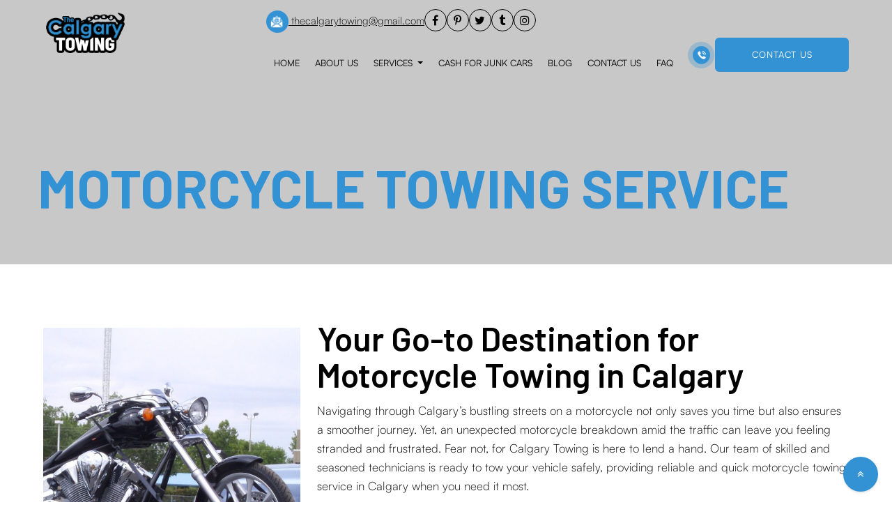

--- FILE ---
content_type: text/html; charset=UTF-8
request_url: https://thecalgarytowing.com/motorcycle-towing-service/
body_size: 14838
content:
<!DOCTYPE html>

<html class="no-js" lang="en">

	<head>
		<meta charset="UTF-8">
		<meta name="viewport" content="width=device-width, initial-scale=1.0" >
		<meta name="google-site-verification" content="1shSjYB176g7rqc0YbpTZW2Vossajsw8PqQBbmSTgdM" />
		<script async src="https://www.googletagmanager.com/gtag/js?id=G-3PLVNWRCKY"></script>
        <script>
          window.dataLayer = window.dataLayer || [];
          function gtag(){dataLayer.push(arguments);}
          gtag('js', new Date());
        
          gtag('config', 'G-3PLVNWRCKY');
        </script>
		<link rel="profile" href="https://gmpg.org/xfn/11">		
		<link href="https://thecalgarytowing.com/wp-content/themes/aotwotheme/assets/css/font-awesome.css" rel="stylesheet" />
    <link rel="stylesheet" href="https://thecalgarytowing.com/wp-content/themes/aotwotheme/assets/css/bootstrap.min.css">
    <link rel="stylesheet" href="https://thecalgarytowing.com/wp-content/themes/aotwotheme/assets/css/style.css">
    <link rel="stylesheet" href="https://thecalgarytowing.com/wp-content/themes/aotwotheme/assets/css/responsive.css">
    <link rel="stylesheet" href="https://thecalgarytowing.com/wp-content/themes/aotwotheme/assets/css/owl.carousel.min.css">
    <link href="https://cdn.jsdelivr.net/npm/remixicon@3.5.0/fonts/remixicon.css" rel="stylesheet">
    <link rel="preconnect" href="https://fonts.googleapis.com">
    <link rel="preconnect" href="https://fonts.gstatic.com" crossorigin>
    <link rel="stylesheet" href="https://thecalgarytowing.com/wp-content/themes/aotwotheme/assets/css/main.scss">
    <link rel="stylesheet" href="https://thecalgarytowing.com/wp-content/themes/aotwotheme/assets/css/main.css">
    <link rel="stylesheet" href="https://thecalgarytowing.com/wp-content/themes/aotwotheme/assets/css/swiper.css">
    <!-- <link rel="stylesheet" href="css/lineawesome.css"> -->
    <link rel="stylesheet" href="https://thecalgarytowing.com/wp-content/themes/aotwotheme/assets/css/glightbox.css">
<!-- 		 -->
<!-- 		<script src="https://code.jquery.com/jquery-3.6.0.min.js"></script> -->

		<meta name='robots' content='index, follow, max-image-preview:large, max-snippet:-1, max-video-preview:-1' />

	<!-- This site is optimized with the Yoast SEO plugin v23.0 - https://yoast.com/wordpress/plugins/seo/ -->
	<title>Motorcycle Towing Service Calgary | The Calgary Towing</title>
	<meta name="description" content="We provide reliable and quick motorcycle towing service in Calgary when you need it most. Trust our expert team for fast, efficient motorcycle towing!" />
	<link rel="canonical" href="https://thecalgarytowing.com/motorcycle-towing-service/" />
	<meta property="og:locale" content="en_US" />
	<meta property="og:type" content="article" />
	<meta property="og:title" content="Motorcycle Towing Service Calgary | The Calgary Towing" />
	<meta property="og:description" content="We provide reliable and quick motorcycle towing service in Calgary when you need it most. Trust our expert team for fast, efficient motorcycle towing!" />
	<meta property="og:url" content="https://thecalgarytowing.com/motorcycle-towing-service/" />
	<meta property="og:site_name" content="The Calgary Towing" />
	<meta property="article:publisher" content="https://www.facebook.com/thecalgarytowing" />
	<meta property="article:modified_time" content="2025-05-09T18:32:56+00:00" />
	<meta name="twitter:card" content="summary_large_image" />
	<meta name="twitter:site" content="@thcalgarytowing" />
	<script type="application/ld+json" class="yoast-schema-graph">{"@context":"https://schema.org","@graph":[{"@type":"WebPage","@id":"https://thecalgarytowing.com/motorcycle-towing-service/","url":"https://thecalgarytowing.com/motorcycle-towing-service/","name":"Motorcycle Towing Service Calgary | The Calgary Towing","isPartOf":{"@id":"https://thecalgarytowing.com/#website"},"datePublished":"2024-05-04T11:39:26+00:00","dateModified":"2025-05-09T18:32:56+00:00","description":"We provide reliable and quick motorcycle towing service in Calgary when you need it most. Trust our expert team for fast, efficient motorcycle towing!","breadcrumb":{"@id":"https://thecalgarytowing.com/motorcycle-towing-service/#breadcrumb"},"inLanguage":"en","potentialAction":[{"@type":"ReadAction","target":["https://thecalgarytowing.com/motorcycle-towing-service/"]}]},{"@type":"BreadcrumbList","@id":"https://thecalgarytowing.com/motorcycle-towing-service/#breadcrumb","itemListElement":[{"@type":"ListItem","position":1,"name":"Home","item":"https://thecalgarytowing.com/"},{"@type":"ListItem","position":2,"name":"Motorcycle Towing Service"}]},{"@type":"WebSite","@id":"https://thecalgarytowing.com/#website","url":"https://thecalgarytowing.com/","name":"The Calgary Towing","description":"","publisher":{"@id":"https://thecalgarytowing.com/#organization"},"potentialAction":[{"@type":"SearchAction","target":{"@type":"EntryPoint","urlTemplate":"https://thecalgarytowing.com/?s={search_term_string}"},"query-input":"required name=search_term_string"}],"inLanguage":"en"},{"@type":"Organization","@id":"https://thecalgarytowing.com/#organization","name":"The Calgary Towing","url":"https://thecalgarytowing.com/","logo":{"@type":"ImageObject","inLanguage":"en","@id":"https://thecalgarytowing.com/#/schema/logo/image/","url":"https://thecalgarytowing.com/wp-content/uploads/2024/06/favicon-2.png","contentUrl":"https://thecalgarytowing.com/wp-content/uploads/2024/06/favicon-2.png","width":176,"height":176,"caption":"The Calgary Towing"},"image":{"@id":"https://thecalgarytowing.com/#/schema/logo/image/"},"sameAs":["https://www.facebook.com/thecalgarytowing","https://x.com/thcalgarytowing","https://www.instagram.com/thecalgarytowing/","https://www.pinterest.ca/lakh5252towing/","https://www.tumblr.com/thecalgarytowing","https://maps.app.goo.gl/thjwrvyJx8WgmwQx6","https://thecalgarytowing.quora.com/","https://www.yelp.ca/biz/the-calgary-towing-calgary-3","https://medium.com/@lakh5252towing"]}]}</script>
	<!-- / Yoast SEO plugin. -->


<link rel="alternate" type="application/rss+xml" title="The Calgary Towing &raquo; Feed" href="https://thecalgarytowing.com/feed/" />
<link rel="alternate" type="application/rss+xml" title="The Calgary Towing &raquo; Comments Feed" href="https://thecalgarytowing.com/comments/feed/" />
<script>
window._wpemojiSettings = {"baseUrl":"https:\/\/s.w.org\/images\/core\/emoji\/15.0.3\/72x72\/","ext":".png","svgUrl":"https:\/\/s.w.org\/images\/core\/emoji\/15.0.3\/svg\/","svgExt":".svg","source":{"concatemoji":"https:\/\/thecalgarytowing.com\/wp-includes\/js\/wp-emoji-release.min.js?ver=6.5.7"}};
/*! This file is auto-generated */
!function(i,n){var o,s,e;function c(e){try{var t={supportTests:e,timestamp:(new Date).valueOf()};sessionStorage.setItem(o,JSON.stringify(t))}catch(e){}}function p(e,t,n){e.clearRect(0,0,e.canvas.width,e.canvas.height),e.fillText(t,0,0);var t=new Uint32Array(e.getImageData(0,0,e.canvas.width,e.canvas.height).data),r=(e.clearRect(0,0,e.canvas.width,e.canvas.height),e.fillText(n,0,0),new Uint32Array(e.getImageData(0,0,e.canvas.width,e.canvas.height).data));return t.every(function(e,t){return e===r[t]})}function u(e,t,n){switch(t){case"flag":return n(e,"\ud83c\udff3\ufe0f\u200d\u26a7\ufe0f","\ud83c\udff3\ufe0f\u200b\u26a7\ufe0f")?!1:!n(e,"\ud83c\uddfa\ud83c\uddf3","\ud83c\uddfa\u200b\ud83c\uddf3")&&!n(e,"\ud83c\udff4\udb40\udc67\udb40\udc62\udb40\udc65\udb40\udc6e\udb40\udc67\udb40\udc7f","\ud83c\udff4\u200b\udb40\udc67\u200b\udb40\udc62\u200b\udb40\udc65\u200b\udb40\udc6e\u200b\udb40\udc67\u200b\udb40\udc7f");case"emoji":return!n(e,"\ud83d\udc26\u200d\u2b1b","\ud83d\udc26\u200b\u2b1b")}return!1}function f(e,t,n){var r="undefined"!=typeof WorkerGlobalScope&&self instanceof WorkerGlobalScope?new OffscreenCanvas(300,150):i.createElement("canvas"),a=r.getContext("2d",{willReadFrequently:!0}),o=(a.textBaseline="top",a.font="600 32px Arial",{});return e.forEach(function(e){o[e]=t(a,e,n)}),o}function t(e){var t=i.createElement("script");t.src=e,t.defer=!0,i.head.appendChild(t)}"undefined"!=typeof Promise&&(o="wpEmojiSettingsSupports",s=["flag","emoji"],n.supports={everything:!0,everythingExceptFlag:!0},e=new Promise(function(e){i.addEventListener("DOMContentLoaded",e,{once:!0})}),new Promise(function(t){var n=function(){try{var e=JSON.parse(sessionStorage.getItem(o));if("object"==typeof e&&"number"==typeof e.timestamp&&(new Date).valueOf()<e.timestamp+604800&&"object"==typeof e.supportTests)return e.supportTests}catch(e){}return null}();if(!n){if("undefined"!=typeof Worker&&"undefined"!=typeof OffscreenCanvas&&"undefined"!=typeof URL&&URL.createObjectURL&&"undefined"!=typeof Blob)try{var e="postMessage("+f.toString()+"("+[JSON.stringify(s),u.toString(),p.toString()].join(",")+"));",r=new Blob([e],{type:"text/javascript"}),a=new Worker(URL.createObjectURL(r),{name:"wpTestEmojiSupports"});return void(a.onmessage=function(e){c(n=e.data),a.terminate(),t(n)})}catch(e){}c(n=f(s,u,p))}t(n)}).then(function(e){for(var t in e)n.supports[t]=e[t],n.supports.everything=n.supports.everything&&n.supports[t],"flag"!==t&&(n.supports.everythingExceptFlag=n.supports.everythingExceptFlag&&n.supports[t]);n.supports.everythingExceptFlag=n.supports.everythingExceptFlag&&!n.supports.flag,n.DOMReady=!1,n.readyCallback=function(){n.DOMReady=!0}}).then(function(){return e}).then(function(){var e;n.supports.everything||(n.readyCallback(),(e=n.source||{}).concatemoji?t(e.concatemoji):e.wpemoji&&e.twemoji&&(t(e.twemoji),t(e.wpemoji)))}))}((window,document),window._wpemojiSettings);
</script>
<style id='wp-emoji-styles-inline-css'>

	img.wp-smiley, img.emoji {
		display: inline !important;
		border: none !important;
		box-shadow: none !important;
		height: 1em !important;
		width: 1em !important;
		margin: 0 0.07em !important;
		vertical-align: -0.1em !important;
		background: none !important;
		padding: 0 !important;
	}
</style>
<link rel='stylesheet' id='wp-block-library-css' href='https://thecalgarytowing.com/wp-includes/css/dist/block-library/style.min.css?ver=6.5.7' media='all' />
<style id='classic-theme-styles-inline-css'>
/*! This file is auto-generated */
.wp-block-button__link{color:#fff;background-color:#32373c;border-radius:9999px;box-shadow:none;text-decoration:none;padding:calc(.667em + 2px) calc(1.333em + 2px);font-size:1.125em}.wp-block-file__button{background:#32373c;color:#fff;text-decoration:none}
</style>
<style id='global-styles-inline-css'>
body{--wp--preset--color--black: #000000;--wp--preset--color--cyan-bluish-gray: #abb8c3;--wp--preset--color--white: #ffffff;--wp--preset--color--pale-pink: #f78da7;--wp--preset--color--vivid-red: #cf2e2e;--wp--preset--color--luminous-vivid-orange: #ff6900;--wp--preset--color--luminous-vivid-amber: #fcb900;--wp--preset--color--light-green-cyan: #7bdcb5;--wp--preset--color--vivid-green-cyan: #00d084;--wp--preset--color--pale-cyan-blue: #8ed1fc;--wp--preset--color--vivid-cyan-blue: #0693e3;--wp--preset--color--vivid-purple: #9b51e0;--wp--preset--color--accent: #cd2653;--wp--preset--color--primary: #000000;--wp--preset--color--secondary: #6d6d6d;--wp--preset--color--subtle-background: #dcd7ca;--wp--preset--color--background: #f5efe0;--wp--preset--gradient--vivid-cyan-blue-to-vivid-purple: linear-gradient(135deg,rgba(6,147,227,1) 0%,rgb(155,81,224) 100%);--wp--preset--gradient--light-green-cyan-to-vivid-green-cyan: linear-gradient(135deg,rgb(122,220,180) 0%,rgb(0,208,130) 100%);--wp--preset--gradient--luminous-vivid-amber-to-luminous-vivid-orange: linear-gradient(135deg,rgba(252,185,0,1) 0%,rgba(255,105,0,1) 100%);--wp--preset--gradient--luminous-vivid-orange-to-vivid-red: linear-gradient(135deg,rgba(255,105,0,1) 0%,rgb(207,46,46) 100%);--wp--preset--gradient--very-light-gray-to-cyan-bluish-gray: linear-gradient(135deg,rgb(238,238,238) 0%,rgb(169,184,195) 100%);--wp--preset--gradient--cool-to-warm-spectrum: linear-gradient(135deg,rgb(74,234,220) 0%,rgb(151,120,209) 20%,rgb(207,42,186) 40%,rgb(238,44,130) 60%,rgb(251,105,98) 80%,rgb(254,248,76) 100%);--wp--preset--gradient--blush-light-purple: linear-gradient(135deg,rgb(255,206,236) 0%,rgb(152,150,240) 100%);--wp--preset--gradient--blush-bordeaux: linear-gradient(135deg,rgb(254,205,165) 0%,rgb(254,45,45) 50%,rgb(107,0,62) 100%);--wp--preset--gradient--luminous-dusk: linear-gradient(135deg,rgb(255,203,112) 0%,rgb(199,81,192) 50%,rgb(65,88,208) 100%);--wp--preset--gradient--pale-ocean: linear-gradient(135deg,rgb(255,245,203) 0%,rgb(182,227,212) 50%,rgb(51,167,181) 100%);--wp--preset--gradient--electric-grass: linear-gradient(135deg,rgb(202,248,128) 0%,rgb(113,206,126) 100%);--wp--preset--gradient--midnight: linear-gradient(135deg,rgb(2,3,129) 0%,rgb(40,116,252) 100%);--wp--preset--font-size--small: 18px;--wp--preset--font-size--medium: 20px;--wp--preset--font-size--large: 26.25px;--wp--preset--font-size--x-large: 42px;--wp--preset--font-size--normal: 21px;--wp--preset--font-size--larger: 32px;--wp--preset--spacing--20: 0.44rem;--wp--preset--spacing--30: 0.67rem;--wp--preset--spacing--40: 1rem;--wp--preset--spacing--50: 1.5rem;--wp--preset--spacing--60: 2.25rem;--wp--preset--spacing--70: 3.38rem;--wp--preset--spacing--80: 5.06rem;--wp--preset--shadow--natural: 6px 6px 9px rgba(0, 0, 0, 0.2);--wp--preset--shadow--deep: 12px 12px 50px rgba(0, 0, 0, 0.4);--wp--preset--shadow--sharp: 6px 6px 0px rgba(0, 0, 0, 0.2);--wp--preset--shadow--outlined: 6px 6px 0px -3px rgba(255, 255, 255, 1), 6px 6px rgba(0, 0, 0, 1);--wp--preset--shadow--crisp: 6px 6px 0px rgba(0, 0, 0, 1);}:where(.is-layout-flex){gap: 0.5em;}:where(.is-layout-grid){gap: 0.5em;}body .is-layout-flex{display: flex;}body .is-layout-flex{flex-wrap: wrap;align-items: center;}body .is-layout-flex > *{margin: 0;}body .is-layout-grid{display: grid;}body .is-layout-grid > *{margin: 0;}:where(.wp-block-columns.is-layout-flex){gap: 2em;}:where(.wp-block-columns.is-layout-grid){gap: 2em;}:where(.wp-block-post-template.is-layout-flex){gap: 1.25em;}:where(.wp-block-post-template.is-layout-grid){gap: 1.25em;}.has-black-color{color: var(--wp--preset--color--black) !important;}.has-cyan-bluish-gray-color{color: var(--wp--preset--color--cyan-bluish-gray) !important;}.has-white-color{color: var(--wp--preset--color--white) !important;}.has-pale-pink-color{color: var(--wp--preset--color--pale-pink) !important;}.has-vivid-red-color{color: var(--wp--preset--color--vivid-red) !important;}.has-luminous-vivid-orange-color{color: var(--wp--preset--color--luminous-vivid-orange) !important;}.has-luminous-vivid-amber-color{color: var(--wp--preset--color--luminous-vivid-amber) !important;}.has-light-green-cyan-color{color: var(--wp--preset--color--light-green-cyan) !important;}.has-vivid-green-cyan-color{color: var(--wp--preset--color--vivid-green-cyan) !important;}.has-pale-cyan-blue-color{color: var(--wp--preset--color--pale-cyan-blue) !important;}.has-vivid-cyan-blue-color{color: var(--wp--preset--color--vivid-cyan-blue) !important;}.has-vivid-purple-color{color: var(--wp--preset--color--vivid-purple) !important;}.has-black-background-color{background-color: var(--wp--preset--color--black) !important;}.has-cyan-bluish-gray-background-color{background-color: var(--wp--preset--color--cyan-bluish-gray) !important;}.has-white-background-color{background-color: var(--wp--preset--color--white) !important;}.has-pale-pink-background-color{background-color: var(--wp--preset--color--pale-pink) !important;}.has-vivid-red-background-color{background-color: var(--wp--preset--color--vivid-red) !important;}.has-luminous-vivid-orange-background-color{background-color: var(--wp--preset--color--luminous-vivid-orange) !important;}.has-luminous-vivid-amber-background-color{background-color: var(--wp--preset--color--luminous-vivid-amber) !important;}.has-light-green-cyan-background-color{background-color: var(--wp--preset--color--light-green-cyan) !important;}.has-vivid-green-cyan-background-color{background-color: var(--wp--preset--color--vivid-green-cyan) !important;}.has-pale-cyan-blue-background-color{background-color: var(--wp--preset--color--pale-cyan-blue) !important;}.has-vivid-cyan-blue-background-color{background-color: var(--wp--preset--color--vivid-cyan-blue) !important;}.has-vivid-purple-background-color{background-color: var(--wp--preset--color--vivid-purple) !important;}.has-black-border-color{border-color: var(--wp--preset--color--black) !important;}.has-cyan-bluish-gray-border-color{border-color: var(--wp--preset--color--cyan-bluish-gray) !important;}.has-white-border-color{border-color: var(--wp--preset--color--white) !important;}.has-pale-pink-border-color{border-color: var(--wp--preset--color--pale-pink) !important;}.has-vivid-red-border-color{border-color: var(--wp--preset--color--vivid-red) !important;}.has-luminous-vivid-orange-border-color{border-color: var(--wp--preset--color--luminous-vivid-orange) !important;}.has-luminous-vivid-amber-border-color{border-color: var(--wp--preset--color--luminous-vivid-amber) !important;}.has-light-green-cyan-border-color{border-color: var(--wp--preset--color--light-green-cyan) !important;}.has-vivid-green-cyan-border-color{border-color: var(--wp--preset--color--vivid-green-cyan) !important;}.has-pale-cyan-blue-border-color{border-color: var(--wp--preset--color--pale-cyan-blue) !important;}.has-vivid-cyan-blue-border-color{border-color: var(--wp--preset--color--vivid-cyan-blue) !important;}.has-vivid-purple-border-color{border-color: var(--wp--preset--color--vivid-purple) !important;}.has-vivid-cyan-blue-to-vivid-purple-gradient-background{background: var(--wp--preset--gradient--vivid-cyan-blue-to-vivid-purple) !important;}.has-light-green-cyan-to-vivid-green-cyan-gradient-background{background: var(--wp--preset--gradient--light-green-cyan-to-vivid-green-cyan) !important;}.has-luminous-vivid-amber-to-luminous-vivid-orange-gradient-background{background: var(--wp--preset--gradient--luminous-vivid-amber-to-luminous-vivid-orange) !important;}.has-luminous-vivid-orange-to-vivid-red-gradient-background{background: var(--wp--preset--gradient--luminous-vivid-orange-to-vivid-red) !important;}.has-very-light-gray-to-cyan-bluish-gray-gradient-background{background: var(--wp--preset--gradient--very-light-gray-to-cyan-bluish-gray) !important;}.has-cool-to-warm-spectrum-gradient-background{background: var(--wp--preset--gradient--cool-to-warm-spectrum) !important;}.has-blush-light-purple-gradient-background{background: var(--wp--preset--gradient--blush-light-purple) !important;}.has-blush-bordeaux-gradient-background{background: var(--wp--preset--gradient--blush-bordeaux) !important;}.has-luminous-dusk-gradient-background{background: var(--wp--preset--gradient--luminous-dusk) !important;}.has-pale-ocean-gradient-background{background: var(--wp--preset--gradient--pale-ocean) !important;}.has-electric-grass-gradient-background{background: var(--wp--preset--gradient--electric-grass) !important;}.has-midnight-gradient-background{background: var(--wp--preset--gradient--midnight) !important;}.has-small-font-size{font-size: var(--wp--preset--font-size--small) !important;}.has-medium-font-size{font-size: var(--wp--preset--font-size--medium) !important;}.has-large-font-size{font-size: var(--wp--preset--font-size--large) !important;}.has-x-large-font-size{font-size: var(--wp--preset--font-size--x-large) !important;}
.wp-block-navigation a:where(:not(.wp-element-button)){color: inherit;}
:where(.wp-block-post-template.is-layout-flex){gap: 1.25em;}:where(.wp-block-post-template.is-layout-grid){gap: 1.25em;}
:where(.wp-block-columns.is-layout-flex){gap: 2em;}:where(.wp-block-columns.is-layout-grid){gap: 2em;}
.wp-block-pullquote{font-size: 1.5em;line-height: 1.6;}
</style>
<link rel='stylesheet' id='contact-form-7-css' href='https://thecalgarytowing.com/wp-content/plugins/contact-form-7/includes/css/styles.css?ver=5.9.6' media='all' />
<link rel='stylesheet' id='aotwotheme-style-css' href='https://thecalgarytowing.com/wp-content/themes/aotwotheme/style.css?ver=2.1' media='all' />
<style id='aotwotheme-style-inline-css'>
.color-accent,.color-accent-hover:hover,.color-accent-hover:focus,:root .has-accent-color,.has-drop-cap:not(:focus):first-letter,.wp-block-button.is-style-outline,a { color: #cd2653; }blockquote,.border-color-accent,.border-color-accent-hover:hover,.border-color-accent-hover:focus { border-color: #cd2653; }button,.button,.faux-button,.wp-block-button__link,.wp-block-file .wp-block-file__button,input[type="button"],input[type="reset"],input[type="submit"],.bg-accent,.bg-accent-hover:hover,.bg-accent-hover:focus,:root .has-accent-background-color,.comment-reply-link { background-color: #cd2653; }.fill-children-accent,.fill-children-accent * { fill: #cd2653; }body,.entry-title a,:root .has-primary-color { color: #000000; }:root .has-primary-background-color { background-color: #000000; }cite,figcaption,.wp-caption-text,.post-meta,.entry-content .wp-block-archives li,.entry-content .wp-block-categories li,.entry-content .wp-block-latest-posts li,.wp-block-latest-comments__comment-date,.wp-block-latest-posts__post-date,.wp-block-embed figcaption,.wp-block-image figcaption,.wp-block-pullquote cite,.comment-metadata,.comment-respond .comment-notes,.comment-respond .logged-in-as,.pagination .dots,.entry-content hr:not(.has-background),hr.styled-separator,:root .has-secondary-color { color: #6d6d6d; }:root .has-secondary-background-color { background-color: #6d6d6d; }pre,fieldset,input,textarea,table,table *,hr { border-color: #dcd7ca; }caption,code,code,kbd,samp,.wp-block-table.is-style-stripes tbody tr:nth-child(odd),:root .has-subtle-background-background-color { background-color: #dcd7ca; }.wp-block-table.is-style-stripes { border-bottom-color: #dcd7ca; }.wp-block-latest-posts.is-grid li { border-top-color: #dcd7ca; }:root .has-subtle-background-color { color: #dcd7ca; }body:not(.overlay-header) .primary-menu > li > a,body:not(.overlay-header) .primary-menu > li > .icon,.modal-menu a,.footer-menu a, .footer-widgets a,#site-footer .wp-block-button.is-style-outline,.wp-block-pullquote:before,.singular:not(.overlay-header) .entry-header a,.archive-header a,.header-footer-group .color-accent,.header-footer-group .color-accent-hover:hover { color: #cd2653; }.social-icons a,#site-footer button:not(.toggle),#site-footer .button,#site-footer .faux-button,#site-footer .wp-block-button__link,#site-footer .wp-block-file__button,#site-footer input[type="button"],#site-footer input[type="reset"],#site-footer input[type="submit"] { background-color: #cd2653; }.header-footer-group,body:not(.overlay-header) #site-header .toggle,.menu-modal .toggle { color: #000000; }body:not(.overlay-header) .primary-menu ul { background-color: #000000; }body:not(.overlay-header) .primary-menu > li > ul:after { border-bottom-color: #000000; }body:not(.overlay-header) .primary-menu ul ul:after { border-left-color: #000000; }.site-description,body:not(.overlay-header) .toggle-inner .toggle-text,.widget .post-date,.widget .rss-date,.widget_archive li,.widget_categories li,.widget cite,.widget_pages li,.widget_meta li,.widget_nav_menu li,.powered-by-wordpress,.to-the-top,.singular .entry-header .post-meta,.singular:not(.overlay-header) .entry-header .post-meta a { color: #6d6d6d; }.header-footer-group pre,.header-footer-group fieldset,.header-footer-group input,.header-footer-group textarea,.header-footer-group table,.header-footer-group table *,.footer-nav-widgets-wrapper,#site-footer,.menu-modal nav *,.footer-widgets-outer-wrapper,.footer-top { border-color: #dcd7ca; }.header-footer-group table caption,body:not(.overlay-header) .header-inner .toggle-wrapper::before { background-color: #dcd7ca; }
</style>
<link rel='stylesheet' id='aotwotheme-print-style-css' href='https://thecalgarytowing.com/wp-content/themes/aotwotheme/print.css?ver=2.1' media='print' />
<script src="https://thecalgarytowing.com/wp-content/themes/aotwotheme/assets/js/index.js?ver=2.1" id="aotwotheme-js-js" async></script>
<link rel="https://api.w.org/" href="https://thecalgarytowing.com/wp-json/" /><link rel="alternate" type="application/json" href="https://thecalgarytowing.com/wp-json/wp/v2/pages/683" /><link rel="EditURI" type="application/rsd+xml" title="RSD" href="https://thecalgarytowing.com/xmlrpc.php?rsd" />
<meta name="generator" content="WordPress 6.5.7" />
<link rel='shortlink' href='https://thecalgarytowing.com/?p=683' />
<link rel="alternate" type="application/json+oembed" href="https://thecalgarytowing.com/wp-json/oembed/1.0/embed?url=https%3A%2F%2Fthecalgarytowing.com%2Fmotorcycle-towing-service%2F" />
<link rel="alternate" type="text/xml+oembed" href="https://thecalgarytowing.com/wp-json/oembed/1.0/embed?url=https%3A%2F%2Fthecalgarytowing.com%2Fmotorcycle-towing-service%2F&#038;format=xml" />
	<script>document.documentElement.className = document.documentElement.className.replace( 'no-js', 'js' );</script>
	<link rel="icon" href="https://thecalgarytowing.com/wp-content/uploads/2024/06/favicon-2-150x150.png" sizes="32x32" />
<link rel="icon" href="https://thecalgarytowing.com/wp-content/uploads/2024/06/favicon-2.png" sizes="192x192" />
<link rel="apple-touch-icon" href="https://thecalgarytowing.com/wp-content/uploads/2024/06/favicon-2.png" />
<meta name="msapplication-TileImage" content="https://thecalgarytowing.com/wp-content/uploads/2024/06/favicon-2.png" />
		<style id="wp-custom-css">
			form.wpcf7-form.init p {
	margin-bottom: 0px;
}

a.page-numbers {
    color: #000000;
    padding: 9px 16px;
    text-decoration: none;
    transition: background-color 0.5s;
    border: 1px solid #ddd;
    margin: 0 0px;
   font-size: 18px;
}

a.page-numbers:hover {
	background-color: #d6d4d4;
}

span.page-numbers.current {
    background-color: #3292d4;
    color: #fff;
    padding: 10px 16px;
    text-decoration: none;
    transition: color .15s ease-in-out, background-color .15s ease-in-out, border-color .15s ease-in-out, box-shadow .15s ease-in-out;
    margin: 0px 0px;
    font-size: 18px;
	    z-index: 3; 
}

h2#reply-title {
    font-size: 36px;
    margin-top: 20px !important;
}

img.avatar.avatar-120.photo {
    margin-top: 50px;
}

a.do-not-scroll.comment-reply-link {
    background-color: #3292d4;
    border: 1px solid #d9d0cb;
    padding: 10px 0px;
    outline: none;
    cursor: pointer;
    display: inline-block;
    color: #fff !important;
    font-family: "Poppins", sans-serif;
    text-transform: capitalize;
    border-radius: 5px;
    width: 100px;
    transition: all 0.5s ease-in-out;
    text-align: center;
    margin-right: 10px;
}

a.do-not-scroll.comment-reply-link:hover {
	background-color: #000000;
}


a#cancel-comment-reply-link {
    background-color: #3292d4;
    border: 1px solid #d9d0cb;
    padding: 10px 0px;
    outline: none;
    cursor: pointer;
    display: inline-block;
    color: #fff !important;
    font-family: "Poppins", sans-serif;
    text-transform: capitalize;
    border-radius: 5px;
    width: 180px;
    /* transition: all 0.5s ease-in-out; */
    font-size: 18px;
    text-align: center;
    font-weight: 400;
    margin-left: 20px;
}

a#cancel-comment-reply-link:hover {
	background-color: #000000;
}



a.comment-edit-link {
    background-color: #3292d4;
    border: 1px solid #d9d0cb;
    padding: 10px 0px;
    outline: none;
    cursor: pointer;
    display: inline-block;
    color: #fff !important;
    font-family: "Poppins", sans-serif;
    text-transform: capitalize;
    border-radius: 5px;
    width: 100px;
    /* transition: all 0.5s ease-in-out; */
    font-size: 18px;
    text-align: center;
    font-weight: 400;
    margin-left: 20px;
}


a.comment-edit-link:hover {
	background-color: #000000;
}


textarea#comment {
    font-family: "Poppins", sans-serif;
    height: 120px;
		width: 100%;
    border-radius: 5px;
    color: #666666;
    border: 1px solid #a3a3a3;
    display: block;
    padding: 5px 10px;
    outline: none;
}


input#author, #email, #url {
    font-family: "Poppins", sans-serif;
    height: 40px;
    border-radius: 5px;
    color: #666666;
    border: 1px solid #a3a3a3 !important;
    display: block;
	padding: 0px 10px;
	outline: none;
	width: 100%;
}

input#submit {
    background-color: #3292d4;
    border: 1px solid #d9d0cb;
    padding: 10px 0px;
    outline: none;
    cursor: pointer;
    display: inline-block;
    color: #fff;
    font-family: "Poppins", sans-serif;
    text-transform: capitalize;
    border-radius: 5px;
    width: 180px;
    transition: all 0.5s ease-in-out;
}

input#submit:hover {
	background-color: #000000;
}

span.fn {
    display: block;
    margin-top: 20px;
}

#blog .content a {
    color: #000;
}

.innerBlog form label {
    width: 100%;
}

header.page-header {
    margin-top: 100px;
    margin-left: 120px;
}

#menu-item-558  .dropdown-toggle::after{
display: none;
}

.small nav .sidebar>ul>li {
    padding: 10px;
    text-align: left;
}



/* .banner_heading h1 {
    line-height: .8;
} */



.banner_heading h1{
	font-size:65px;
	line-height:1;
}		</style>
			</head>

	<body class="page-template page-template-templates page-template-towing-sevice page-template-templatestowing-sevice-php page page-id-683 wp-embed-responsive singular enable-search-modal missing-post-thumbnail has-no-pagination not-showing-comments show-avatars towing-sevice footer-top-visible">






    <!-- SMALL HEADER -->
    <header class="small">
    <div class="overlay"></div>
    <nav>
        <div class="container container-flex">
            <div class="logo">
                <a href="https://thecalgarytowing.com/"><img src="https://thecalgarytowing.com/wp-content/themes/aotwotheme/assets/image/logo.png" alt="" /></a>
            </div>

            <div class="menu">
                <i class="fa fa-bars"></i>
            </div>
            <div class="sidebar">
                <div class="times">
                    <i class="fa fa-times"></i>
                </div>
                   <ul id="menu-mobile-menu" class="list-unstyled p-0 m-0"><li id="menu-item-538" class="menu-item menu-item-type-post_type menu-item-object-page menu-item-home menu-item-538"><a title="Home" href="https://thecalgarytowing.com/">Home</a></li>
<li id="menu-item-540" class="menu-item menu-item-type-post_type menu-item-object-page menu-item-540"><a title="About Us" href="https://thecalgarytowing.com/about/">About Us</a></li>
<li id="menu-item-558" class="menu-item menu-item-type-post_type menu-item-object-page current-menu-ancestor current-menu-parent current_page_parent current_page_ancestor menu-item-has-children menu-item-558 dropdown"><a title="Services" href="https://thecalgarytowing.com/service/" class="dropdown-toggle" aria-haspopup="true">Services <span class="caret"></span></a>
<ul role="menu" class=" dropdown-menu">
	<li id="menu-item-561" class="menu-item menu-item-type-post_type menu-item-object-page menu-item-561"><a title="Towing Service" href="https://thecalgarytowing.com/towing-service/">Towing Service</a></li>
	<li id="menu-item-744" class="menu-item menu-item-type-post_type menu-item-object-page menu-item-744"><a title="FLATBED TOWING" href="https://thecalgarytowing.com/flat-bed-towing/">FLATBED TOWING</a></li>
	<li id="menu-item-723" class="menu-item menu-item-type-post_type menu-item-object-page menu-item-723"><a title="Scrap Car Junk Car" href="https://thecalgarytowing.com/scrap-car-junk-car/">Scrap Car Junk Car</a></li>
	<li id="menu-item-724" class="menu-item menu-item-type-post_type menu-item-object-page menu-item-724"><a title="Roadside Assistance" href="https://thecalgarytowing.com/roadside-assistance/">Roadside Assistance</a></li>
	<li id="menu-item-725" class="menu-item menu-item-type-post_type menu-item-object-page menu-item-725"><a title="Jump Starts Battery Boost" href="https://thecalgarytowing.com/jump-starts-battery-boost/">Jump Starts Battery Boost</a></li>
	<li id="menu-item-727" class="menu-item menu-item-type-post_type menu-item-object-page menu-item-727"><a title="Gas Delivery Diesel or Gas" href="https://thecalgarytowing.com/gas-delivery-diesel-or-gas/">Gas Delivery Diesel or Gas</a></li>
	<li id="menu-item-728" class="menu-item menu-item-type-post_type menu-item-object-page menu-item-728"><a title="Recovery &#038; Winching Service" href="https://thecalgarytowing.com/recovery-winching-service/">Recovery &#038; Winching Service</a></li>
	<li id="menu-item-729" class="menu-item menu-item-type-post_type menu-item-object-page menu-item-729"><a title="Impound Lot Retreival" href="https://thecalgarytowing.com/impound-lot-retreival/">Impound Lot Retreival</a></li>
	<li id="menu-item-730" class="menu-item menu-item-type-post_type menu-item-object-page menu-item-730"><a title="Emergency Towing Services" href="https://thecalgarytowing.com/emergency-towing-services/">Emergency Towing Services</a></li>
	<li id="menu-item-722" class="menu-item menu-item-type-post_type menu-item-object-page menu-item-722"><a title="24 Hour Towing Calgary" href="https://thecalgarytowing.com/24-hour-towing-calgary/">24 Hour Towing Calgary</a></li>
	<li id="menu-item-731" class="menu-item menu-item-type-post_type menu-item-object-page menu-item-731"><a title="Car Towing Service" href="https://thecalgarytowing.com/car-towing-service/">Car Towing Service</a></li>
	<li id="menu-item-732" class="menu-item menu-item-type-post_type menu-item-object-page current-menu-item page_item page-item-683 current_page_item menu-item-732 active"><a title="Motorcycle Towing Service" href="https://thecalgarytowing.com/motorcycle-towing-service/">Motorcycle Towing Service</a></li>
	<li id="menu-item-733" class="menu-item menu-item-type-post_type menu-item-object-page menu-item-733"><a title="Lockout Service" href="https://thecalgarytowing.com/lockout-service/">Lockout Service</a></li>
</ul>
</li>
<li id="menu-item-544" class="menu-item menu-item-type-post_type menu-item-object-page menu-item-544"><a title="Cash for Junk Cars" href="https://thecalgarytowing.com/cash-for-junk-car/">Cash for Junk Cars</a></li>
<li id="menu-item-542" class="menu-item menu-item-type-post_type menu-item-object-page menu-item-542"><a title="Blog" href="https://thecalgarytowing.com/blog/">Blog</a></li>
<li id="menu-item-545" class="menu-item menu-item-type-post_type menu-item-object-page menu-item-545"><a title="Contact Us" href="https://thecalgarytowing.com/contact/">Contact Us</a></li>
<li id="menu-item-547" class="menu-item menu-item-type-post_type menu-item-object-page menu-item-547"><a title="FAQ" href="https://thecalgarytowing.com/faq/">FAQ</a></li>
</ul>
            </div>
        </div>
    </nav>
</header>

		
		
    <!-- MAIN HEADER -->
    <header id="main_header">
        <div class="header_menu">
            <div class="container">
                <nav class="navbar navbar-expand-lg p-0">
                    <a class="navbar-brand" href="https://thecalgarytowing.com/">
                        <img src="https://thecalgarytowing.com/wp-content/uploads/2024/04/logo.png" alt="main-logo">
                    </a>
                    <div class="top_right_ph">
                        <div class="top_header_social_icon">

                            <div class="contact_info">
                                <a href="mailto:thecalgarytowing@gmail.com" class=""><img src="https://thecalgarytowing.com/wp-content/themes/aotwotheme/assets/image/emai_icon.png" alt="">
                                 thecalgarytowing@gmail.com </a>
                            </div>
                            <ul>
								
                                <li><a href="https://www.facebook.com/thecalgarytowing"><i class="fa fa-facebook" aria-hidden="true"></i></a></li>
                                <li><a href="https://www.pinterest.ca/lakh5252towing/"><i class="fa fa-pinterest-p" aria-hidden="true"></i></a></li>
                                <li><a href="https://twitter.com/thcalgarytowing"><i class="fa fa-twitter" aria-hidden="true"></i></a></li>
                                <li><a href="https://www.tumblr.com/blog/thecalgarytowing"><i class="fa fa-tumblr" aria-hidden="true"></i></a></li>
								<li><a href="https://www.instagram.com/thecalgarytowing/"><i class="fa fa-instagram" aria-hidden="true"></i></a></li>
								
                            </ul>
                        </div>
						
						
					
						
						
                        <div id="my-nav" class="collapse navbar-collapse">
							

							 <div id="my-nav" class="collapse navbar-collapse"><ul id="menu-desktop-menu" class="navbar-nav ms-auto"><li id="menu-item-403" class="menu-item menu-item-type-post_type menu-item-object-page menu-item-home menu-item-403"><a title="Home" href="https://thecalgarytowing.com/">Home</a></li>
<li id="menu-item-405" class="menu-item menu-item-type-post_type menu-item-object-page menu-item-405"><a title="About Us" href="https://thecalgarytowing.com/about/">About Us</a></li>
<li id="menu-item-425" class="menu-item menu-item-type-post_type menu-item-object-page current-menu-ancestor current-menu-parent current_page_parent current_page_ancestor menu-item-has-children menu-item-425 dropdown"><a title="Services" href="https://thecalgarytowing.com/service/" class="dropdown-toggle" aria-haspopup="true">Services <span class="caret"></span></a>
<ul role="menu" class=" dropdown-menu">
	<li id="menu-item-428" class="menu-item menu-item-type-post_type menu-item-object-page menu-item-428"><a title="Towing Service" href="https://thecalgarytowing.com/towing-service/">Towing Service</a></li>
	<li id="menu-item-746" class="menu-item menu-item-type-post_type menu-item-object-page menu-item-746"><a title="FLATBED TOWING" href="https://thecalgarytowing.com/flat-bed-towing/">FLATBED TOWING</a></li>
	<li id="menu-item-719" class="menu-item menu-item-type-post_type menu-item-object-page menu-item-719"><a title="Scrap Car Junk Car" href="https://thecalgarytowing.com/scrap-car-junk-car/">Scrap Car Junk Car</a></li>
	<li id="menu-item-713" class="menu-item menu-item-type-post_type menu-item-object-page menu-item-713"><a title="Roadside Assistance" href="https://thecalgarytowing.com/roadside-assistance/">Roadside Assistance</a></li>
	<li id="menu-item-714" class="menu-item menu-item-type-post_type menu-item-object-page menu-item-714"><a title="Jump Starts Battery Boost" href="https://thecalgarytowing.com/jump-starts-battery-boost/">Jump Starts Battery Boost</a></li>
	<li id="menu-item-716" class="menu-item menu-item-type-post_type menu-item-object-page menu-item-716"><a title="Gas Delivery Diesel or Gas" href="https://thecalgarytowing.com/gas-delivery-diesel-or-gas/">Gas Delivery Diesel or Gas</a></li>
	<li id="menu-item-717" class="menu-item menu-item-type-post_type menu-item-object-page menu-item-717"><a title="Recovery &#038; Winching Service" href="https://thecalgarytowing.com/recovery-winching-service/">Recovery &#038; Winching Service</a></li>
	<li id="menu-item-718" class="menu-item menu-item-type-post_type menu-item-object-page menu-item-718"><a title="Impound Lot Retreival" href="https://thecalgarytowing.com/impound-lot-retreival/">Impound Lot Retreival</a></li>
	<li id="menu-item-709" class="menu-item menu-item-type-post_type menu-item-object-page menu-item-709"><a title="Emergency Towing Services" href="https://thecalgarytowing.com/emergency-towing-services/">Emergency Towing Services</a></li>
	<li id="menu-item-712" class="menu-item menu-item-type-post_type menu-item-object-page menu-item-712"><a title="24 Hour Towing Calgary" href="https://thecalgarytowing.com/24-hour-towing-calgary/">24 Hour Towing Calgary</a></li>
	<li id="menu-item-710" class="menu-item menu-item-type-post_type menu-item-object-page menu-item-710"><a title="Car Towing Service" href="https://thecalgarytowing.com/car-towing-service/">Car Towing Service</a></li>
	<li id="menu-item-708" class="menu-item menu-item-type-post_type menu-item-object-page current-menu-item page_item page-item-683 current_page_item menu-item-708 active"><a title="Motorcycle Towing Service" href="https://thecalgarytowing.com/motorcycle-towing-service/">Motorcycle Towing Service</a></li>
	<li id="menu-item-720" class="menu-item menu-item-type-post_type menu-item-object-page menu-item-720"><a title="Lockout Service" href="https://thecalgarytowing.com/lockout-service/">Lockout Service</a></li>
</ul>
</li>
<li id="menu-item-410" class="menu-item menu-item-type-post_type menu-item-object-page menu-item-410"><a title="Cash for Junk Cars" href="https://thecalgarytowing.com/cash-for-junk-car/">Cash for Junk Cars</a></li>
<li id="menu-item-407" class="menu-item menu-item-type-post_type menu-item-object-page menu-item-407"><a title="Blog" href="https://thecalgarytowing.com/blog/">Blog</a></li>
<li id="menu-item-411" class="menu-item menu-item-type-post_type menu-item-object-page menu-item-411"><a title="Contact Us" href="https://thecalgarytowing.com/contact/">Contact Us</a></li>
<li id="menu-item-413" class="menu-item menu-item-type-post_type menu-item-object-page menu-item-413"><a title="FAQ" href="https://thecalgarytowing.com/faq/">FAQ</a></li>
</ul></div>
                            <div class="hd_info">
                                <a href="tel:4034787900"><img src="https://thecalgarytowing.com/wp-content/themes/aotwotheme/assets/image/phone_icon.png" alt=""></a>
                                <a href="https://thecalgarytowing.com/contact/" class="comon-btn">CONTACT US</a>
                            </div>
							
							
                        </div> 
						
						
                    </div>
                </nav>
            </div>
        </div>
    </header>



    <main>
        <div class="faq_banner bg-cover" id="inner_page">
            <div class="container">
                <div class="inner_banner_heading">
                    <h1><span>Motorcycle Towing Service</span></h1>
                </div>
            </div>
        </div>


        <section class="services_page_sec1">
            <div class="container">
                <div class="row align-items-center gap g-4">
                    <div class="col-lg-4 order-lg-1 order-2">
                        <img src="https://thecalgarytowing.com/wp-content/uploads/2025/05/mt-e1746815556561.png" class="img-fluid" alt="">
                    </div>
                    <div class="col-lg-8 order-lg-2 order-1">
                        <div class="heading">
                            <h2>Your Go-to Destination for Motorcycle Towing in Calgary</h2>
<p>Navigating through Calgary&#8217;s bustling streets on a motorcycle not only saves you time but also ensures a smoother journey. Yet, an unexpected motorcycle breakdown amid the traffic can leave you feeling stranded and frustrated. Fear not, for Calgary Towing is here to lend a hand. Our team of skilled and seasoned technicians is ready to tow your vehicle safely, providing reliable and quick motorcycle towing service in Calgary when you need it most.</p>
<p><b>Why We Are Your Best Solution</b></p>
                            <ul>
								                                <li>Our team offers 24/7 availability, ensuring help is always just a phone call away.                                </li>
								                                <li>Our experienced team is equipped with the necessary tools and knowledge.                                </li>
								                                <li>With our prompt and reliable service, you can trust us to be your best solution.                                </li>
								                             
                            </ul>
                            <div class="hd_info">
																	<a href="tel:4034787900" class="comon-btn2">TALK TO US </a>
																
                               									 <a href="https://thecalgarytowing.com/contact/" class="comon-btn2">CONTACT US </a>
																
                               <!--                                 <a href="" class="comon-btn4">contact us</a> -->
                            </div>
                        </div>
                    </div>
                </div>
                
            </div>
        </section>

        <section class="services_page_sec1" style="background: #3495d7; color: #fff;">
            <div class="container">
                <div class="row g-4 align-items-center">
                    <div class="col-lg-8">
                        <div class="heading">
                            <h2>When You Need Professional Motorcycle Towing Service in Calgary</h2>
<p>When your motorcycle encounters issues on the road in Calgary, it&#8217;s essential to know when to call for professional towing service. If your bike breaks down unexpectedly or you&#8217;re involved in an accident, it&#8217;s time to seek professional assistance. Attempting to move a motorcycle without proper equipment can lead to further damage or safety risks.</p>
<p>At <a href="https://thecalgarytowing.com/">The Calgary Towing</a>, we specialize in providing professional motorcycle towing services in Calgary. Our experienced team understands the unique needs of motorcycles and ensures they are transported safely and securely to their destination. Whether you&#8217;re stranded on the roadside or need assistance with a motorcycle recovery, trust us to provide prompt and reliable service. Don&#8217;t let motorcycle troubles ruin your day—<a href="https://thecalgarytowing.com/contact/">contact</a> The Calgary Towing for expert motorcycle towing in Calgary.</p>

                            <a href="https://thecalgarytowing.com/contact/" class="comon-btn4" >CONTACT US</a>
                        </div>
                    </div>
                    <div class="col-lg-3 ms-auto">
                        <img src="https://thecalgarytowing.com/wp-content/uploads/2022/06/Motorcycle-Towing.webp" class="img-fluid" style="border-radius: 10px;" alt="">
                    </div>
                </div>
            </div>
        </section>

        <section class="home_sec3 ">
            <div class="container">
                <div class="row align-items-end">
                    <div class="col-lg-6 order-lg-1 order-2 ">
                        <div class="top_img">
                            <img src="https://thecalgarytowing.com/wp-content/uploads/2024/04/home_sec3_img1.png" class="" alt="">
                            <div class="btom_content">
                                <p dir="ltr">We offer <a href="https://thecalgarytowing.com/emergency-towing-services/">24/7 emergency towing services</a> in Calgary, ensuring quick, reliable assistance when you need it most. Trust our expert team for fast, efficient <a href="https://thecalgarytowing.com/roadside-assistance/">roadside assistance</a>.</p>
                            </div>
                        </div>
                    </div>
                    <div class="col-lg-6 order-lg-2 order-1">
                        <div class="heading">
                            <h2 dir="ltr">Why Choose Our Calgary Towing Services?</h2>
<p dir="ltr">When it comes to &#8216;best towing Calgary&#8217;, The Calgary Towing offers you services that are designed to meet your unique car towing needs. Our highly trained and certified professionals handle everything from battery boosting and fuel delivery to lockout assistance and flatbed towing. Our mission is to provide towing and recovery services in the most reliable manner with industry-leading equipment and professionally trained operators. We are always ready to meet new challenges with our efficient services.</p>
                            <ul>
								                                <li><img src="https://thecalgarytowing.com/wp-content/uploads/2024/04/checked-icon.png" alt="">We offer 24/7 emergency towing, recovery, and roadside assistance. </li>                                <li><img src="https://thecalgarytowing.com/wp-content/uploads/2024/04/checked-icon.png" alt="">We provide fast and reliable towing services at competitive rates. </li>                                <li><img src="https://thecalgarytowing.com/wp-content/uploads/2024/04/checked-icon.png" alt="">We have a team of professionals who are trained and certified. </li>                                
                            </ul>
                            <div class="hd_info">
                                <a href="https://thecalgarytowing.com/about/" class="comon-btn2">READ MORE                                </a>
                                <a href="tel:4034787900" class="comon-btn3">Call Us: 403-478-7900</a>
                            </div>
                        </div>
                    </div>
                </div>
            </div>
        </section>

      <section class="how_it_works pt-0">
    <div class="container">
        <div class="heading text-center gap">
            <h2 dir="ltr">How Does It Work?</h2>
<p dir="ltr">Our process from start to finish</p>
        </div>
        <div class="col-lg-11 mx-auto">
            <div class="row g-4 gap">
                                        <div class="col-lg-4  col-md-4">
                            <div class="content text-center">
                                <div class="top_img">
                                    <img src="https://thecalgarytowing.com/wp-content/uploads/2024/04/how_it_works_img1.png" class="img-fluid" alt="">
                                </div>
                                                                    <a href="tel:4034787900"><h5>Call 403-478-7900</h5></a>
                                                                <p>to request services</p>
                                <div class="btom_img">
                                    <img src="https://thecalgarytowing.com/wp-content/themes/aotwotheme/assets/image/right_arrow1.png" alt="">                                </div>
                            </div>
                        </div>
                                            <div class="col-lg-4 content2 col-md-4">
                            <div class="content text-center">
                                <div class="top_img">
                                    <img src="https://thecalgarytowing.com/wp-content/uploads/2024/04/how_it_works_img2.png" class="img-fluid" alt="">
                                </div>
                                                                    <h5>We tow, recover,</h5>
                                                                <p>transport or service</p>
                                <div class="btom_img">
                                                                    </div>
                            </div>
                        </div>
                                            <div class="col-lg-4 content3 col-md-4">
                            <div class="content text-center">
                                <div class="top_img">
                                    <img src="https://thecalgarytowing.com/wp-content/uploads/2024/04/how_it_works_img3.png" class="img-fluid" alt="">
                                </div>
                                                                    <h5>Payment accepted on</h5>
                                                                <p>site and that’s it!</p>
                                <div class="btom_img">
                                    <img src="https://thecalgarytowing.com/wp-content/themes/aotwotheme/assets/image/right_arrow1.png" alt="">                                </div>
                            </div>
                        </div>
                                </div>
            <div class="btom-content">
                <h6>Contact us 24/7 for emergency services or to</h6>
                <div class="hd_info">
                    <a href="https://thecalgarytowing.com/service/" class="comon-btn2">GET OUR SERVICE                    </a>
                    <a href="tel:4034787900" class="comon-btn3">Call Us: 403-478-7900</a>
                </div>
            </div>
        </div>
    </div>
</section>


        <section class="services_page_sec1" style="background: #3495d7; color: #fff;">
            <div class="container">
                <div class="row g-4 align-items-center">
                    <div class="col-lg-12 text-center">
                        <div class="heading">
                            <h2>Trust The Calgary Towing for Immediate Motorcycle Towing in Calgary</h2>
<p>When you find yourself in need of immediate motorcycle towing in Calgary, trust The Calgary Towing to come to your rescue. Whether you&#8217;ve met a breakdown, <a href="https://thecalgarytowing.com/tire-change/">flat tire</a>, or any other issue while riding your motorcycle, our team is ready to assist you promptly.</p>
<p>With our dedicated team of professionals and specialized equipment, we ensure that your motorcycle is towed safely and efficiently to its destination. We understand the urgency of such situations and strive to provide immediate assistance whenever you need it. Rely on The Calgary Towing for immediate and reliable motorcycle towing service in Calgary. Contact us now, and let us help get you and your motorcycle back on the road with peace of mind.</p>

                            <div class="hd_info justify-content-center">
                                <a href="https://thecalgarytowing.com/contact/" class="comon-btn4" >CONTACT US</a>
                                <a href="tel:4034787900" class="comon-btn3 text-white" style="border-color:#fff;"> Call US: 403-478-7900</a>
                            </div>
                        </div>
                    </div>
                  
                </div>
            </div>
        </section>

        <section class="testmonial_sec py-5">
            <div class="container">
                <div class="heading text-center gap">
                    <h2>Client’s Testimonials</h2>
<p>Read our clients&#8217; testimonials to discover why The Calgary Towing is the ultimate destination for professional and fast <a href="https://thecalgarytowing.com/towing-service/">towing services</a> in Calgary.</p>
                </div>
                <div class="col-lg-12 mx-auto">
                    <div class="owl-carousel owl-theme owl-testmonial">
						                        <div class="item">
                            <div class="review_card">
                                <div class="clint_img">
                                    <img src="https://thecalgarytowing.com/wp-content/uploads/2024/06/unnamed.png" alt="">
                                </div>
                                <h4></h4>
                                <p>“Quick answer, excellent service.”</p>
                                <div class="btom_cont d-flex align-items-center justify-content-between">
                                    <img src="https://thecalgarytowing.com/wp-content/themes/aotwotheme/assets/image/star_icon.png" alt="">
                                    <div class="cont_info">
                                        <h6>Jorge Pérez</h6>
                                        <i class="ri-double-quotes-r"></i>
                                    </div>
                                </div>
                            </div>
                        </div>
						                        <div class="item">
                            <div class="review_card">
                                <div class="clint_img">
                                    <img src="https://thecalgarytowing.com/wp-content/uploads/2024/06/unnamed-1.png" alt="">
                                </div>
                                <h4></h4>
                                <p>“Good service  driver friendly and reliable service”</p>
                                <div class="btom_cont d-flex align-items-center justify-content-between">
                                    <img src="https://thecalgarytowing.com/wp-content/themes/aotwotheme/assets/image/star_icon.png" alt="">
                                    <div class="cont_info">
                                        <h6>Manpreet Sandhu</h6>
                                        <i class="ri-double-quotes-r"></i>
                                    </div>
                                </div>
                            </div>
                        </div>
						                        <div class="item">
                            <div class="review_card">
                                <div class="clint_img">
                                    <img src="https://thecalgarytowing.com/wp-content/uploads/2024/06/unnamed-2.png" alt="">
                                </div>
                                <h4></h4>
                                <p>“Great service! Highly recommend!”</p>
                                <div class="btom_cont d-flex align-items-center justify-content-between">
                                    <img src="https://thecalgarytowing.com/wp-content/themes/aotwotheme/assets/image/star_icon.png" alt="">
                                    <div class="cont_info">
                                        <h6>Kaysia Mackintosh</h6>
                                        <i class="ri-double-quotes-r"></i>
                                    </div>
                                </div>
                            </div>
                        </div>
						                        <div class="item">
                            <div class="review_card">
                                <div class="clint_img">
                                    <img src="https://thecalgarytowing.com/wp-content/uploads/2024/06/unnamed-3.png" alt="">
                                </div>
                                <h4></h4>
                                <p>“Amazing service and quick to help the driver was amazing and super friendly and gelpful. If I need a tow ever again I'll be using their services!!!!!!!!”</p>
                                <div class="btom_cont d-flex align-items-center justify-content-between">
                                    <img src="https://thecalgarytowing.com/wp-content/themes/aotwotheme/assets/image/star_icon.png" alt="">
                                    <div class="cont_info">
                                        <h6>Jen Walker</h6>
                                        <i class="ri-double-quotes-r"></i>
                                    </div>
                                </div>
                            </div>
                        </div>
						                        <div class="item">
                            <div class="review_card">
                                <div class="clint_img">
                                    <img src="https://thecalgarytowing.com/wp-content/uploads/2024/06/unnamed-4.png" alt="">
                                </div>
                                <h4></h4>
                                <p>“Clear communication, fast and easy. Would recommend these guys to anyone!”</p>
                                <div class="btom_cont d-flex align-items-center justify-content-between">
                                    <img src="https://thecalgarytowing.com/wp-content/themes/aotwotheme/assets/image/star_icon.png" alt="">
                                    <div class="cont_info">
                                        <h6>Hana</h6>
                                        <i class="ri-double-quotes-r"></i>
                                    </div>
                                </div>
                            </div>
                        </div>
						                        <div class="item">
                            <div class="review_card">
                                <div class="clint_img">
                                    <img src="https://thecalgarytowing.com/wp-content/uploads/2024/06/unnamed-5.png" alt="">
                                </div>
                                <h4></h4>
                                <p>“The driver was amazing got my truck running in 5 mins.  Also offered to help change my battery.”</p>
                                <div class="btom_cont d-flex align-items-center justify-content-between">
                                    <img src="https://thecalgarytowing.com/wp-content/themes/aotwotheme/assets/image/star_icon.png" alt="">
                                    <div class="cont_info">
                                        <h6>Lyndsey Wilks</h6>
                                        <i class="ri-double-quotes-r"></i>
                                    </div>
                                </div>
                            </div>
                        </div>
						                        <div class="item">
                            <div class="review_card">
                                <div class="clint_img">
                                    <img src="https://thecalgarytowing.com/wp-content/uploads/2024/06/unnamed-6.png" alt="">
                                </div>
                                <h4></h4>
                                <p>“The company and my girl saved my life yesterday. Without them I would not be here? …”</p>
                                <div class="btom_cont d-flex align-items-center justify-content-between">
                                    <img src="https://thecalgarytowing.com/wp-content/themes/aotwotheme/assets/image/star_icon.png" alt="">
                                    <div class="cont_info">
                                        <h6>A Z</h6>
                                        <i class="ri-double-quotes-r"></i>
                                    </div>
                                </div>
                            </div>
                        </div>
						                        <div class="item">
                            <div class="review_card">
                                <div class="clint_img">
                                    <img src="https://thecalgarytowing.com/wp-content/uploads/2024/06/unnamed-7.png" alt="">
                                </div>
                                <h4></h4>
                                <p>“Were able to get to us in 15 minutes and towed the car to where it needed to be for a reasonable price! Highly recommend.”</p>
                                <div class="btom_cont d-flex align-items-center justify-content-between">
                                    <img src="https://thecalgarytowing.com/wp-content/themes/aotwotheme/assets/image/star_icon.png" alt="">
                                    <div class="cont_info">
                                        <h6>Melissa Webster</h6>
                                        <i class="ri-double-quotes-r"></i>
                                    </div>
                                </div>
                            </div>
                        </div>
						                        <div class="item">
                            <div class="review_card">
                                <div class="clint_img">
                                    <img src="https://thecalgarytowing.com/wp-content/uploads/2024/06/unnamed-8.png" alt="">
                                </div>
                                <h4></h4>
                                <p>“Arrived promptly as they said they would. Very careful getting car out of a tight spot and onto flatbed. Very polite and reasonable cost.”</p>
                                <div class="btom_cont d-flex align-items-center justify-content-between">
                                    <img src="https://thecalgarytowing.com/wp-content/themes/aotwotheme/assets/image/star_icon.png" alt="">
                                    <div class="cont_info">
                                        <h6>Keith Palmer</h6>
                                        <i class="ri-double-quotes-r"></i>
                                    </div>
                                </div>
                            </div>
                        </div>
						                    </div>
                </div>
            </div>
        </section>

        <section class="faq_section" style="background: #3495d7; color: #fff;">
            <div class="container color-p text-center">
                <div class="col-lg-11 mx-auto">
                    <div class="sub-heading color-p gap">
                        <h2>Frequently Asked Questions</h2>
<p>Our <a href="https://thecalgarytowing.com/faq/">FAQs</a> section covers everything you need to know about our Calgary towing services. Find answers to common questions on emergency towing services and roadside assistance, pricing, service areas, and more.</p>
                    </div>
                    <div class="accordion">
						
				
													
	<div class="accordion-item">
                            <button id="accordion-button-1" aria-expanded="true">
                                <span class="accordion-title">Q: How are we able to provide such quality towing service?                                </span>
                                <span class="icon" aria-hidden="true"></span>
                            </button>
                            <div class="accordion-content">
                                <p>We have the best team of professionals with lots of experience and knowledge. Our drivers are also very skilled and know how to tow the vehicles safely during various climatic conditions. Last, but not the least, our heavy-duty vehicles are inspected daily and updated. That is how we can provide quality service.                                </p>
                            </div>
                        </div>
	
	                        
													
	<div class="accordion-item">
                            <button id="accordion-button-2" aria-expanded="false">
                                <span class="accordion-title">Q: At what time can I contact your professionals?                                </span>
                                <span class="icon" aria-hidden="true"></span>
                            </button>
                            <div class="accordion-content">
                                <p>At The Calgary Towing, we believe that our clients may need our assistance at any point in time. Hence, we offer the services round the clock. You can get in touch with our professionals during the daybreak or in the dead of the night.                                </p>
                            </div>
                        </div>
	
	                        
													
	<div class="accordion-item">
                            <button id="accordion-button-3" aria-expanded="false">
                                <span class="accordion-title">Q: Do I need to be present with my vehicle?                                </span>
                                <span class="icon" aria-hidden="true"></span>
                            </button>
                            <div class="accordion-content">
                                <p>We know for you, time is precious and hence, there won’t be any need to wait for us. All we would need is the exact location of your vehicle and the key left inside it. We will send our well-trained professionals to tow your vehicle.                                 </p>
                            </div>
                        </div>
	
	                        
										

                    </div>
    <p>Accidents can happen anytime, anywhere&#8230; whether it&#8217;s 3 a.m. or the busiest time of the day, we are just a call away! If you have any other questions about our towing services, please give us a call or contact us now!</p>
                    
                   
    
                    <div class="hd_info justify-content-center">
                        <a href="https://thecalgarytowing.com/faq/" class="comon-btn2">VIEW ALL FAQ                        </a>
                    </div>
                </div>
            </div>
        </section>

        <section class="services_sec">
            <div class="container">
                <div class="heading text-center gap">
                    <h2>Our Other Services</h2>
<p>Want to know what else The Calgary Towing can offer you? With our 24/7 availability and professional team, you trust us for all your vehicle emergency needs in Calgary. Our other <a href="https://thecalgarytowing.com/service/">services</a> include:</p>
                </div>

<!--  -->
<!-- 		THEY		 -->
<!-- 		HIDE 		 -->
<!-- 			THE REMAINING SECTION 	 -->
                <div class="owl-carousel owl-theme owl-service">
					
					    
					<div class="item">
                            <div class="content">
                                <div class="top_img">
                                    <img src="https://thecalgarytowing.com/wp-content/uploads/2024/04/services-img1.jpg" class="img-fluid" alt="">
                                    <div class="btom_img">
                                        <img src="https://thecalgarytowing.com/wp-content/uploads/2024/04/services-icon1.png" alt="">
                                    </div>
                                </div>
                                <div class="btom_content">
                                     <h5 style="text-align: left;">Towing Service</h5>
                                    <div class="hd_info">
                                        <a href="https://thecalgarytowing.com/towing-service/" class="comon-btn4">READ MORE</a>
                                    </div>
                                </div>
                            </div>      
						</div>
					    
					<div class="item">
                            <div class="content">
                                <div class="top_img">
                                    <img src="https://thecalgarytowing.com/wp-content/uploads/2024/04/services-img2.jpg" class="img-fluid" alt="">
                                    <div class="btom_img">
                                        <img src="https://thecalgarytowing.com/wp-content/uploads/2024/04/services-icon2.png" alt="">
                                    </div>
                                </div>
                                <div class="btom_content">
                                     <h5 style="text-align: left;">Flat Bed Towing</h5>
                                    <div class="hd_info">
                                        <a href="https://thecalgarytowing.com/flat-bed-towing/" class="comon-btn4">READ MORE</a>
                                    </div>
                                </div>
                            </div>      
						</div>
					    
					<div class="item">
                            <div class="content">
                                <div class="top_img">
                                    <img src="https://thecalgarytowing.com/wp-content/uploads/2024/04/services-img3.jpg" class="img-fluid" alt="">
                                    <div class="btom_img">
                                        <img src="https://thecalgarytowing.com/wp-content/uploads/2024/04/services-icon3.png" alt="">
                                    </div>
                                </div>
                                <div class="btom_content">
                                     <h5 style="text-align: left;">Scrap Car Junk Car Removal</h5>
                                    <div class="hd_info">
                                        <a href="" class="comon-btn4">READ MORE</a>
                                    </div>
                                </div>
                            </div>      
						</div>
					    
					<div class="item">
                            <div class="content">
                                <div class="top_img">
                                    <img src="https://thecalgarytowing.com/wp-content/uploads/2024/04/services-img4.jpg" class="img-fluid" alt="">
                                    <div class="btom_img">
                                        <img src="https://thecalgarytowing.com/wp-content/uploads/2024/04/services-icon4.png" alt="">
                                    </div>
                                </div>
                                <div class="btom_content">
                                     <h5 style="text-align: left;">Roadside Assistance</h5>
                                    <div class="hd_info">
                                        <a href="https://thecalgarytowing.com/roadside-assistance/" class="comon-btn4">READ MORE</a>
                                    </div>
                                </div>
                            </div>      
						</div>
					    
					<div class="item">
                            <div class="content">
                                <div class="top_img">
                                    <img src="https://thecalgarytowing.com/wp-content/uploads/2024/04/services-img5.jpg" class="img-fluid" alt="">
                                    <div class="btom_img">
                                        <img src="https://thecalgarytowing.com/wp-content/uploads/2024/04/services-icon5.png" alt="">
                                    </div>
                                </div>
                                <div class="btom_content">
                                     <h5 style="text-align: left;">Jump Starts Battery Boost</h5>
                                    <div class="hd_info">
                                        <a href="https://thecalgarytowing.com/jump-starts-battery-boost/" class="comon-btn4">READ MORE</a>
                                    </div>
                                </div>
                            </div>      
						</div>
					    
					<div class="item">
                            <div class="content">
                                <div class="top_img">
                                    <img src="https://thecalgarytowing.com/wp-content/uploads/2024/04/services-img6.jpg" class="img-fluid" alt="">
                                    <div class="btom_img">
                                        <img src="https://thecalgarytowing.com/wp-content/uploads/2024/04/services-icon6.png" alt="">
                                    </div>
                                </div>
                                <div class="btom_content">
                                     <h5 style="text-align: left;">Tire Change</h5>
                                    <div class="hd_info">
                                        <a href="" class="comon-btn4">READ MORE</a>
                                    </div>
                                </div>
                            </div>      
						</div>
					    
					<div class="item">
                            <div class="content">
                                <div class="top_img">
                                    <img src="https://thecalgarytowing.com/wp-content/uploads/2024/04/services-img7.jpg" class="img-fluid" alt="">
                                    <div class="btom_img">
                                        <img src="https://thecalgarytowing.com/wp-content/uploads/2024/04/services-icon3.png" alt="">
                                    </div>
                                </div>
                                <div class="btom_content">
                                     <h5 style="text-align: left;">Gas Delivery Diesel Or Gas</h5>
                                    <div class="hd_info">
                                        <a href="https://thecalgarytowing.com/gas-delivery-diesel-or-gas/" class="comon-btn4">READ MORE</a>
                                    </div>
                                </div>
                            </div>      
						</div>
					    
					<div class="item">
                            <div class="content">
                                <div class="top_img">
                                    <img src="https://thecalgarytowing.com/wp-content/uploads/2024/04/services-img8.jpg" class="img-fluid" alt="">
                                    <div class="btom_img">
                                        <img src="https://thecalgarytowing.com/wp-content/uploads/2024/04/services-icon4.png" alt="">
                                    </div>
                                </div>
                                <div class="btom_content">
                                     <h5 style="text-align: left;">Recovery &amp; Winching Service</h5>
                                    <div class="hd_info">
                                        <a href="https://thecalgarytowing.com/recovery-winching-service/" class="comon-btn4">READ MORE</a>
                                    </div>
                                </div>
                            </div>      
						</div>
					    
					<div class="item">
                            <div class="content">
                                <div class="top_img">
                                    <img src="https://thecalgarytowing.com/wp-content/uploads/2024/04/services-img9.jpg" class="img-fluid" alt="">
                                    <div class="btom_img">
                                        <img src="https://thecalgarytowing.com/wp-content/uploads/2024/04/services-icon5.png" alt="">
                                    </div>
                                </div>
                                <div class="btom_content">
                                     <h5 style="text-align: left;">Impound Lot Retreival</h5>
                                    <div class="hd_info">
                                        <a href="https://thecalgarytowing.com/impound-lot-retreival/" class="comon-btn4">READ MORE</a>
                                    </div>
                                </div>
                            </div>      
						</div>
					    
					<div class="item">
                            <div class="content">
                                <div class="top_img">
                                    <img src="https://thecalgarytowing.com/wp-content/uploads/2024/04/services-img10.jpg" class="img-fluid" alt="">
                                    <div class="btom_img">
                                        <img src="https://thecalgarytowing.com/wp-content/uploads/2024/04/services-icon6.png" alt="">
                                    </div>
                                </div>
                                <div class="btom_content">
                                     <h5 style="text-align: left;">Emergency Towing</h5>
                                    <div class="hd_info">
                                        <a href="https://thecalgarytowing.com/emergency-towing-services/" class="comon-btn4">READ MORE</a>
                                    </div>
                                </div>
                            </div>      
						</div>
					    
					<div class="item">
                            <div class="content">
                                <div class="top_img">
                                    <img src="https://thecalgarytowing.com/wp-content/uploads/2024/04/services-img11.jpg" class="img-fluid" alt="">
                                    <div class="btom_img">
                                        <img src="https://thecalgarytowing.com/wp-content/uploads/2024/04/services-icon6.png" alt="">
                                    </div>
                                </div>
                                <div class="btom_content">
                                     <h5 style="text-align: left;">24 Hour Calgary Towing</h5>
                                    <div class="hd_info">
                                        <a href="" class="comon-btn4">READ MORE</a>
                                    </div>
                                </div>
                            </div>      
						</div>
					    
					<div class="item">
                            <div class="content">
                                <div class="top_img">
                                    <img src="https://thecalgarytowing.com/wp-content/uploads/2024/04/services-img12.jpg" class="img-fluid" alt="">
                                    <div class="btom_img">
                                        <img src="https://thecalgarytowing.com/wp-content/uploads/2024/04/services-icon6.png" alt="">
                                    </div>
                                </div>
                                <div class="btom_content">
                                     <h5 style="text-align: left;">Car Towing</h5>
                                    <div class="hd_info">
                                        <a href="https://thecalgarytowing.com/car-towing-service/" class="comon-btn4">READ MORE</a>
                                    </div>
                                </div>
                            </div>      
						</div>
					    
					<div class="item">
                            <div class="content">
                                <div class="top_img">
                                    <img src="https://thecalgarytowing.com/wp-content/uploads/2024/04/services-img13.jpg" class="img-fluid" alt="">
                                    <div class="btom_img">
                                        <img src="https://thecalgarytowing.com/wp-content/uploads/2024/04/services-icon6.png" alt="">
                                    </div>
                                </div>
                                <div class="btom_content">
                                     <h5 style="text-align: left;">Motor Cycle Towing</h5>
                                    <div class="hd_info">
                                        <a href="https://thecalgarytowing.com/motorcycle-towing-service/" class="comon-btn4">READ MORE</a>
                                    </div>
                                </div>
                            </div>      
						</div>
					    
					<div class="item">
                            <div class="content">
                                <div class="top_img">
                                    <img src="https://thecalgarytowing.com/wp-content/uploads/2024/04/services-img14.jpg" class="img-fluid" alt="">
                                    <div class="btom_img">
                                        <img src="https://thecalgarytowing.com/wp-content/uploads/2024/04/services-icon6.png" alt="">
                                    </div>
                                </div>
                                <div class="btom_content">
                                     <h5 style="text-align: left;">Lock Out Service</h5>
                                    <div class="hd_info">
                                        <a href="https://thecalgarytowing.com/lockout-service/" class="comon-btn4">READ MORE</a>
                                    </div>
                                </div>
                            </div>      
						</div>
											
                </div>
            </div>
        </section>
    </main>


    

		<script src="https://thecalgarytowing.com/wp-content/plugins/contact-form-7/includes/swv/js/index.js?ver=5.9.6" id="swv-js"></script>
<script id="contact-form-7-js-extra">
var wpcf7 = {"api":{"root":"https:\/\/thecalgarytowing.com\/wp-json\/","namespace":"contact-form-7\/v1"},"cached":"1"};
</script>
<script src="https://thecalgarytowing.com/wp-content/plugins/contact-form-7/includes/js/index.js?ver=5.9.6" id="contact-form-7-js"></script>
	<script>
	/(trident|msie)/i.test(navigator.userAgent)&&document.getElementById&&window.addEventListener&&window.addEventListener("hashchange",function(){var t,e=location.hash.substring(1);/^[A-z0-9_-]+$/.test(e)&&(t=document.getElementById(e))&&(/^(?:a|select|input|button|textarea)$/i.test(t.tagName)||(t.tabIndex=-1),t.focus())},!1);
	</script>
	
		<footer class="bg-cover" style="background: url(https://thecalgarytowing.com/wp-content/themes/aotwotheme/assets/image/ft_bg.jpg);">
        <div class="container">
            <div class="top_ft_content">
                <div class="ft_logo">
                    <a href="https://thecalgarytowing.com/"><img src="https://thecalgarytowing.com/wp-content/uploads/2024/04/ft_logo.jpg" alt=""></a>
                </div>
                <div class="social_icon">
                    <ul>
                        <li>Follow us now:</li>
                       <li><a href="https://www.facebook.com/thecalgarytowing"><i class="fa fa-facebook" aria-hidden="true"></i></a></li>
                                <li><a href="https://www.pinterest.ca/lakh5252towing/"><i class="fa fa-pinterest-p" aria-hidden="true"></i></a></li>
                                <li><a href="https://twitter.com/thcalgarytowing"><i class="fa fa-twitter" aria-hidden="true"></i></a></li>
                                <li><a href="https://www.tumblr.com/blog/thecalgarytowing"><i class="fa fa-tumblr" aria-hidden="true"></i></a></li>
						<li><a href="https://www.instagram.com/thecalgarytowing/"><i class="fa fa-instagram" aria-hidden="true"></i></a></li>
                    </ul>
                </div>
            </div>
            <div class="row g-4">
                <div class="col-lg-3 col-md-6">
                    <div class="content">
						<a href="https://thecalgarytowing.com/contact/"><h6>CONTACT US</h6></a>
                        
                        <ul>
                  <a href=""><li><i class="fa fa-map-marker" aria-hidden="true"></i>136 Auburn Meadows Crescent, Calgary, AB T3M 0T5</li></a>
                            <a href="tel:4034787900"><li><i class="fa fa-phone" aria-hidden="true"></i>403-478-7900</li></a>
                            <a href="mailto:thecalgarytowing@gmail.com"><li><i class="fa fa-envelope" aria-hidden="true"></i>thecalgarytowing@gmail.com</li></a>
                        </ul>
                        <p>Click on below button to contact us :</p>
                        <a href="https://thecalgarytowing.com/contact/" class="comon-btn">CONTACT US</a>
                        <div class="btom_img">
                            <img src="https://thecalgarytowing.com/wp-content/themes/aotwotheme/assets/image/ft_brand.png" alt="">
                        </div>
                    </div>
                </div>
                <div class="col-lg-3 col-md-6">
                    <div class="content content3">
                        <h6>Information                        </h6>
                        <ul>
							                           <li><i class="fa fa-angle-double-right" aria-hidden="true"></i><a href="https://thecalgarytowing.com/">Home</a></li>
							                           <li><i class="fa fa-angle-double-right" aria-hidden="true"></i><a href="https://thecalgarytowing.com/about/">About Us</a></li>
							                           <li><i class="fa fa-angle-double-right" aria-hidden="true"></i><a href="https://thecalgarytowing.com/service/"> Service</a></li>
							                           <li><i class="fa fa-angle-double-right" aria-hidden="true"></i><a href="">Gallery</a></li>
							                           <li><i class="fa fa-angle-double-right" aria-hidden="true"></i><a href="https://thecalgarytowing.com/contact/"> Contact Us</a></li>
							                           <li><i class="fa fa-angle-double-right" aria-hidden="true"></i><a href="https://thecalgarytowing.com/blog/"> Blog</a></li>
							<!--     <li><i class="fa fa-angle-double-right" aria-hidden="true"></i><a href="https://thecalgarytowing.com/about">About Us</a></li>
    <li><i class="fa fa-angle-double-right" aria-hidden="true"></i><a href="https://thecalgarytowing.com/service">Service</a></li>
    <li><i class="fa fa-angle-double-right" aria-hidden="true"></i><a href="https://thecalgarytowing.com/gallery">Gallery</a></li>
    <li><i class="fa fa-angle-double-right" aria-hidden="true"></i><a href="https://thecalgarytowing.com/contact">Contact Us</a></li>
    <li><i class="fa fa-angle-double-right" aria-hidden="true"></i><a href="https://thecalgarytowing.com/blog">Blog</a></li> -->
                        </ul>
                    </div>
                </div>
                <div class="col-lg-3 col-md-6">
                    <div class="content content3">
                        <h6>Our Services </h6>
                        <ul>
							                            <li><i class="fa fa-angle-double-right" aria-hidden="true"></i><a href="https://thecalgarytowing.com/recovery-winching-service/"> Recovery & Winching Service</a></li>
							                            <li><i class="fa fa-angle-double-right" aria-hidden="true"></i><a href="https://thecalgarytowing.com/impound-lot-retreival/">Impound Lot Retreival </a></li>
							                            <li><i class="fa fa-angle-double-right" aria-hidden="true"></i><a href="https://thecalgarytowing.com/emergency-towing-services/">Emergency Towing</a></li>
							                            <li><i class="fa fa-angle-double-right" aria-hidden="true"></i><a href="https://thecalgarytowing.com/24-hour-towing-calgary/">24 Hour Towing Calgary</a></li>
							                            <li><i class="fa fa-angle-double-right" aria-hidden="true"></i><a href="https://thecalgarytowing.com/car-towing-service/"> Car Towing</a></li>
							                            <li><i class="fa fa-angle-double-right" aria-hidden="true"></i><a href="https://thecalgarytowing.com/motorcycle-towing-service/">Motorcycle Towing</a></li>
							<!--             <li><i class="fa fa-angle-double-right" aria-hidden="true"></i><a href="https://thecalgarytowing.com/impound-lot-retreival">Impound Lot Retrieval</a></li>
            <li><i class="fa fa-angle-double-right" aria-hidden="true"></i><a href="https://thecalgarytowing.com/emergency-towing-services">Emergency Towing</a></li>
            <li><i class="fa fa-angle-double-right" aria-hidden="true"></i><a href="https://thecalgarytowing.com/24-hour-towing-calgary">24 Hour Towing Calgary</a></li>
            <li><i class="fa fa-angle-double-right" aria-hidden="true"></i><a href="https://thecalgarytowing.com/car-towing-service">Car Towing</a></li>
            <li><i class="fa fa-angle-double-right" aria-hidden="true"></i><a href="https://thecalgarytowing.com/motorcycle-towing-service">Motorcycle Towing</a></li> -->
                        </ul>
                    </div>
                </div>
                <div class="col-lg-3 col-md-6">
                    <div class="content content3">
                        <h6>
							Our Services                        </h6>
                        <ul>
							                            <li><i class="fa fa-angle-double-right" aria-hidden="true"></i><a href="https://thecalgarytowing.com/car-towing-service/"> Car Towing</a></li>
							                            <li><i class="fa fa-angle-double-right" aria-hidden="true"></i><a href="https://thecalgarytowing.com/flat-bed-towing/">Flatbed Towing Calgary</a></li>
							                            <li><i class="fa fa-angle-double-right" aria-hidden="true"></i><a href="https://thecalgarytowing.com/scrap-car-junk-car/"> Scrap Car Junk Car Removal</a></li>
							                            <li><i class="fa fa-angle-double-right" aria-hidden="true"></i><a href="https://thecalgarytowing.com/roadside-assistance/">Roadside Assistance</a></li>
							                            <li><i class="fa fa-angle-double-right" aria-hidden="true"></i><a href="https://thecalgarytowing.com/jump-starts-battery-boost/">Jump Starts Battery Boost</a></li>
							                            <li><i class="fa fa-angle-double-right" aria-hidden="true"></i><a href=""> Tire Change</a></li>
							                            <li><i class="fa fa-angle-double-right" aria-hidden="true"></i><a href="https://thecalgarytowing.com/gas-delivery-diesel-or-gas/"> Gas Delivery Diesel Or Gas</a></li>
							<!--             <li><i class="fa fa-angle-double-right" aria-hidden="true"></i><a href="https://thecalgarytowing.com/flat-bed-towing">Flatbed Towing Calgary</a></li>
            <li><i class="fa fa-angle-double-right" aria-hidden="true"></i><a href="https://thecalgarytowing.com/scrap-car-junk-car">Scrap Car Junk Car Removal</a></li>
            <li><i class="fa fa-angle-double-right" aria-hidden="true"></i><a href="https://thecalgarytowing.com/roadside-assistance">Roadside Assistance</a></li>
            <li><i class="fa fa-angle-double-right" aria-hidden="true"></i><a href="https://thecalgarytowing.com/jump-starts-battery-boost">Jump Starts Battery Boost</a></li>
            <li><i class="fa fa-angle-double-right" aria-hidden="true"></i><a href="https://thecalgarytowing.com/tire-change">Tire Change</a></li>
            <li><i class="fa fa-angle-double-right" aria-hidden="true"></i><a href="https://thecalgarytowing.com/gas-delivery-diesel-or-gas">Gas Delivery Diesel or Gas</a></li> -->
                        </ul>
                    </div>
                </div>
            </div>
            <div class="copy_right">
                <p class="mb-0">&copy Copyright 2026 | The Calgary Towing - All rights reserved.

                </p>
                <div class="privacy_content">
                    <!--<a href="">Privacy & Terms  </a>-->Privacy & Terms
                    <span>|</span>
                    <a href="https://thecalgarytowing.com/faq/"> FAQ</a>
                </div>
            </div>
        </div>
    </footer>

    <!-- <section></section>
    <section></section>
    <section></section>
    <section></section> -->

    <!-- ------- -->
    <div class="m-backtotop active" aria-hidden="true">
        <div class="arrow">
            <i class="fa fa-angle-double-up" aria-hidden="true"></i>
        </div>
        <div class="text">
            Back to top
        </div>
    </div>
    <!-- ------- -->

    <script src="https://unpkg.com/feather-icons"></script>
    <script src="https://cdn.jsdelivr.net/npm/feather-icons/dist/feather.min.js"></script>
    <script src="https://unpkg.com/ionicons@5.0.0/dist/ionicons.js"></script>
    <script src="https://thecalgarytowing.com/wp-content/themes/aotwotheme/assets/js/jquery.min.js"></script>
    <script src="https://thecalgarytowing.com/wp-content/themes/aotwotheme/assets/js/popper.min.js"></script>
    <script src="https://thecalgarytowing.com/wp-content/themes/aotwotheme/assets/js/bootstrap.min.js"></script>
    <script src="https://thecalgarytowing.com/wp-content/themes/aotwotheme/assets/js/owl.carousel.min.js"></script>
    <script src="https://thecalgarytowing.com/wp-content/themes/aotwotheme/assets/js/jquery.js"></script>
    <script src="https://thecalgarytowing.com/wp-content/themes/aotwotheme/assets/js/swiper.js"></script>
    <script src="https://thecalgarytowing.com/wp-content/themes/aotwotheme/assets/js/glightbox.js"></script>

    <script>
        $('.owl-testmonial').owlCarousel({
            loop: true,
            nav: true,
            dots: true,
            margin: 0,
            autoplay: true,
            autoplayTimeout: 5000,
            navText: [
                "<img src='https://thecalgarytowing.com/wp-content/themes/aotwotheme/assets/image/left-arrow2.png' >",
                "<img src='https://thecalgarytowing.com/wp-content/themes/aotwotheme/assets/image/right-arrow2.png' >",
            ],
            dots: false,
            responsiveClass: true,
            responsive: {
                0: {
                    items: 1,
                },
                600: {
                    items: 2,
                },
                1000: {
                    items: 3,


                }
            }
        })
    </script>
<script>
    $('.owl-service').owlCarousel({
        loop: true,
        nav: false,
        dots: false,
        margin: 45,
        autoplay: true,
        autoplayTimeout: 5000,
       
        dots: false,
        responsiveClass: true,
        responsive: {
            0: {
                items: 1,
            },
            600: {
                items: 2,
            },
            1000: {
                items: 3,


            }
        }
    })
</script>
    <script>
        const items = document.querySelectorAll('.accordion button');

        function toggleAccordion() {
            const itemToggle = this.getAttribute('aria-expanded');

            for (i = 0; i < items.length; i++) {
                items[i].setAttribute('aria-expanded', 'false');
            }

            if (itemToggle == 'false') {
                this.setAttribute('aria-expanded', 'true');
            }
        }

        items.forEach((item) => item.addEventListener('click', toggleAccordion));
    </script>
    <script>
        var toggleHeight = $(window).outerHeight() * 2;
        $(window).scroll(function() {
            if ($(window).scrollTop() > toggleHeight) {
                $(".m-backtotop").addClass("active");
            } else {
                $(".m-backtotop").removeClass("active");
            }
        });
        $(".m-backtotop").click(function() {
            $("html, body").animate({
                    scrollTop: 0,
                },
                "slow"
            );
            return false;
        });
    </script>

    <script>
        var lightbox = GLightbox({

            loop: true

        });
    </script>
<script>
		$(".ms-auto > li > ul").addClass ("fade-up");
	
// 	$("#menu-mobile-menu > li > ul").addClass ("sub-menu-sm");
</script>


<!-- <script>
//  $('#menu-mobile-menu li.dropdown').removeAttr('class').addClass('link-sm')

	$('#menu-mobile-menu .link-sm  a').removeAttr('class');
	$('#menu-mobile-menu .link-sm :first-child').append('<i class="fa fa-angle-down"></i>');
  	$( '<i class="fa fa-angle-down"></i>' ).insertAfter( "#menu-mobile-menu .link-sm .dropdown-menu" );
 	
 	$('#menu-mobile-menu .link-sm .dropdown-menu').removeAttr('class').addClass('list-unstyled p-0 m-0 sub-menu-sm');
</script> -->



<script>
    $(document).ready(function() {
        // Find the <a> tag inside the specified <li> and remove the existing <span class="caret"></span>
        $('#menu-item-558  > li > a').find('.caret').remove();

        // Add the <span class="caret"></span> after the <a> tag
        $('#menu-item-558  > li > a').after('<span class="caret"></span>');
    });
</script>

<script>
  $(document).ready(function(){      
     let a = document.querySelector('.dropdown-menu');
     let b = document.querySelector('.caret');
     a.after(b);
     let c = document.querySelector('.menu-item-558 ');
//       console.log(c);
     $(c).removeClass("dropdown");     
     $(b).addClass("dropdown");
      
  });
    
        $(document).ready(function() {
        $('#menu-item-558  > li > a').click(function(e) {
            window.location.href = $(this).attr('href');
        });
    });
    
      $(document).ready(function() {
        $('#menu-item-558  .caret').click(function(e) {
          e.preventDefault(); 
          $(this).siblings('ul').slideToggle();
        });
      });
   

</script>


</body>

</html>


--- FILE ---
content_type: text/css
request_url: https://thecalgarytowing.com/wp-content/themes/aotwotheme/assets/css/style.css
body_size: 6083
content:
/* FONT LINK */

@import url('https://fonts.googleapis.com/css2?family=Barlow:ital,wght@0,100;0,200;0,300;0,400;0,500;0,600;0,700;0,800;0,900;1,100;1,200;1,300;1,400;1,500;1,600;1,700;1,800;1,900&display=swap');


:root {
    --theme-color: #000;
    --theme-color-second: #000;
}

html {
    scroll-behavior: smooth;
    overflow-x: hidden !important;
}

body {
    margin: 0;
    padding: 0;
    box-sizing: border-box;
    -moz-box-sizing: border-box;
    -webkit-box-sizing: border-box;
    outline: none;
    font-size: 15px;
    color: #000;
    background-color: #fff;
    scroll-behavior: smooth;
    overflow-x: hidden !important;
    font-family: 'my-font2';
    /* color: var(--theme-color) !important; */
}
@font-face {
    font-family: 'my-font';
    src: url(../fonts/Satoshi-Regular.otf);
}

@font-face {
    font-family: 'my-font2';
    src: url(../fonts/Satoshi-Light.otf);
}

@font-face {
    font-family: 'my-font3';
    src: url(../fonts/Satoshi-Medium.otf);
}
a {
    color: #0055f1;
    text-decoration: none;
    transition: all 0.5s;
}

a:hover {
    text-decoration: none;
    transition: all .6s;
    text-decoration: none;
}

h1,
h2,
h3,
h4,
h5,
h6 {
    margin: 0;
    margin-bottom: 12px;
    color: inherit;
    font-family: "Barlow", sans-serif;
}

h1,
h2,
h3,
h4,
h5,
h6 {}

p {
    margin: 0;
    line-height: 27px;
    margin-bottom: 21px;
    font-size: 17px;
}

ul li {
/* 	padding: inherit; made changes */
    margin-bottom: 0px;
}

.img-fluid {
    display: block;
    width: 100%;
    max-width: 100%;
}

.li {
    display: inline-block;
    padding: 0px 5px;
}

ul {
    list-style: none;
    padding: 0;
}

h1 {
    font-size: 85px;
    line-height: 0.7;
    font-weight: 400;
    letter-spacing: -0.3px;
}

h2 {
    font-size: 48px;
    font-weight: 600;
    line-height: 52px;
}

h3 {}

h4 {}

h5 {
    font-size: 21px;
}

h6 {}

.bg-cover {
    background-position: center !important;
    background-repeat: no-repeat !important;
    background-size: cover !important;
}

.gap {
    margin-bottom: 30px;
}

section {
    padding: 80px 0px;
}

.form-control:focus {
    border-color: #ced4da;
    outline: 0;
    box-shadow: none;
}


/* navbar */

@-webkit-keyframes AnimationName {
    0% {
        background-position: 0% 50%;
    }
    50% {
        background-position: 100% 50%;
    }
    100% {
        background-position: 0% 50%;
    }
}

@-moz-keyframes AnimationName {
    0% {
        background-position: 0% 50%;
    }
    50% {
        background-position: 100% 50%;
    }
    100% {
        background-position: 0% 50%;
    }
}

@keyframes AnimationName {
    0% {
        background-position: 0% 50%;
    }
    50% {
        background-position: 100% 50%;
    }
    100% {
        background-position: 0% 50%;
    }
}

* {
    box-sizing: border-box;
}

.m-backtotop {
    -webkit-transition: all 0.3s ease-in-out;
    -moz-transition: all 0.3s ease-in-out;
    -ms-transition: all 0.3s ease-in-out;
    -o-transition: all 0.3s ease-in-out;
    transition: all 0.3s ease-in-out;
    position: fixed;
    bottom: -50px;
    right: 20px;
    width: 50px;
    height: 50px;
    background: #3292d4;
    border-radius: 25px;
    text-align: center;
    border: 2px solid #3292d4;
    box-shadow: 0 2px 3px rgba(0, 0, 0, 0.1);
    opacity: 0;
    overflow: hidden;
    color: #fff;
}

.m-backtotop.active {
    bottom: 15px;
    opacity: 1;
}

.m-backtotop>div {
    -webkit-transition: all 0.3s ease-in-out;
    -moz-transition: all 0.3s ease-in-out;
    -ms-transition: all 0.3s ease-in-out;
    -o-transition: all 0.3s ease-in-out;
    transition: all 0.3s ease-in-out;
}

.m-backtotop>div.arrow {
    position: absolute;
    top: 50%;
    left: 50%;
    transform: translateY(-50%) translateX(-50%);
    opacity: 1;
}

.m-backtotop>div.text {
    font-size: 5px;
    font-size: 0.5rem;
    line-height: 10px;
    text-transform: uppercase;
    font-weight: 900;
    font-family: "Open Sans", sans-serif;
    position: absolute;
    left: 50%;
    top: 50%;
    transform: translateY(50%) translateX(-50%);
    opacity: 0;
    margin-top: 1px;
}

.m-backtotop:hover {
    transform: scale(1.1);
    bottom: 20px;
    cursor: pointer;
    background: black;
    box-shadow: 0 10px 5px rgba(0, 0, 0, 0.1);
}

.m-backtotop:hover>div.arrow {
    transform: translateY(-150%) translateX(-50%);
    opacity: 0;
}

.m-backtotop:hover>div.text {
    transform: translateY(-50%) translateX(-50%);
    opacity: 1;
}


/* SMALL HEADER */

.small {
    display: none;
}


/* MAIN HEADER */


/* 
.header_menu {
    background: var(--theme-color);
}

a.navbar-brand img {
    width: 150px;
}

.header_menu li a {
    color: #fff;
    font-size: 16px;
    text-transform: uppercase;
    padding: 29px 19px;
    display: inline-block;
}

.header_menu li a:hover {
    color: var(--theme-color-second);
}

.hd_info {
    display: flex;
    align-items: center;
    color: #fff;
}

.hd_info a img {
    margin: 0 24px 0 10px;
}

a.comon-btn {
    background: var(--theme-color-second);
    color: #fff;
    display: inline-block;
    font-size: 16px;
    padding: 12px 36px;
    border-radius: 5px;
}

a.comon-btn:hover {
    background: #121212;
    color: var(--theme-color-second);
}

.header_menu li a {
    color: #fff;
    font-size: 16px;
    text-transform: uppercase;
    padding: 29px 19px;
    display: inline-block;
}

.navbar li:hover a {
    color: var(--theme-color-second);
}

.navbar li:hover .dropdown-menu {
    transition: .3s;
    opacity: 1;
    visibility: visible;
    top: 100%;
    transform: rotateX(0deg);
}

@media all and (min-width: 992px) {
    .navbar .dropdown-menu-end {
        right: 0;
        left: auto;
    }
    .navbar li .dropdown-menu {
        display: block;
        opacity: 0;
        visibility: hidden;
        transition: .3s;
        margin-top: 0;
    }
    .navbar li:hover a {
        color: var(--theme-color-second);
    }
    .navbar .dropdown-menu.fade-down {
        top: 80%;
        transform: rotateX(-75deg);
        transform-origin: 0% 0%;
    }
    .navbar .dropdown-menu.fade-up {
        top: 180%;
    }
    .navbar li:hover .dropdown-menu {
        transition: .3s;
        opacity: 1;
        visibility: visible;
        top: 100%;
        transform: rotateX(0deg);
    }
}

ul.dropdown-menu.fade-up li a:hover {
    color: #fff !important;
    background: var(--theme-color-second);
}

#main_header ul.dropdown-menu.fade-up li:last-child {
    border-bottom: 0px;
}

#main_header ul.dropdown-menu.fade-up li {
    border-bottom: 1px solid #c1c0bd;
    margin: 0 0 0 0;
}

ul.dropdown-menu.fade-up li a {
    color: #000 !important;
    font-size: 14px;
    display: block;
    width: 100%;
    padding: 11px 12px;
}

ul.dropdown-menu.fade-up {
    border: none;
    background: #fff;
    padding: 0 0;
    min-width: inherit;
    width: 280px;
    border-radius: 0px;
}

.link-sm-2 i {
    top: -9px !important;
}

.link-sm-2 {
    position: relative;
} */


/* MAIN HEADER */

.header_menu {
    background: #fff0;
    padding: 13px 0 0;
    position: absolute;
    left: 0;
    right: 0;
    z-index: 111;
}

a.navbar-brand img {
    width: 125px;
}

.header_menu li a:hover {
    color: var(--theme-color-second);
}

.hd_info {
    display: flex;
    align-items: center;
   
    gap: 8px;
    flex-wrap: wrap;
}
a.comon-btn {
    background: #3292d4;
    color: #fff;
    display: inline-block;
    font-size: 13px;
    padding: 15px 8px;
    border-radius: 6px;
    width: 12rem;
    text-align: center;
    text-transform: uppercase;
    /* font-weight: 500; */
    font-family: 'my-font';
    letter-spacing: 1px;
    /* font-family: s; */
}

a.comon-btn:hover {
    background: #121212;
    color: #fff;
}

#main_header .top_header_social_icon ul {
    margin-bottom: 0;
    display: flex;
    gap: 0;
    padding: 0 !important;
    gap: 4px;
}

#main_header .top_header_social_icon {
    display: flex;
    align-items: center;
    gap: 20px;
    justify-content: end;
}

#main_header .top_header_social_icon ul li i {
    width: 32px;
    height: 32px;
    border: 1px solid #000;
    border-radius: 50px;
    display: flex;
    justify-content: center;
    align-items: center;
    font-size: 16px;
    padding: 0;
}

#main_header .top_header_social_icon ul li a {
    padding: 0;
}

.header_menu li a {
    color: #000;
    font-size: 13px;
    text-transform: uppercase;
    padding: 36px 11px 11px;
    display: inline-block;
    font-weight: 400;
    font-family: 'my-font';
    letter-spacing: 0px;
}

#main_header .contact_info img {
    width: 32px;
}

.navbar li:hover a {
    color: var(--theme-color-second);
}

.navbar li:hover .dropdown-menu {
    transition: .3s;
    opacity: 1;
    visibility: visible;
    top: 100%;
    transform: rotateX(0deg);
}

@media all and (min-width: 992px) {
    .navbar .dropdown-menu-end {
        right: 0;
        left: auto;
    }
    .navbar li .dropdown-menu {
        display: block;
        opacity: 0;
        visibility: hidden;
        transition: .3s;
        margin-top: 0;
    }
    .navbar li:hover a {
        color: var(--theme-color-second);
    }
    .navbar .dropdown-menu.fade-down {
        top: 80%;
        transform: rotateX(-75deg);
        transform-origin: 0% 0%;
    }
    .navbar .dropdown-menu.fade-up {
        top: 180%;
    }
    .navbar li:hover .dropdown-menu {
        transition: .3s;
        opacity: 1;
        visibility: visible;
        top: 64px;
        transform: rotateX(0deg);
    }
}

ul.dropdown-menu.fade-up li a:hover {
    color: #fff !important;
    background: var(--theme-color-second);
}

#main_header ul.dropdown-menu.fade-up li:last-child {
    border-bottom: 0px;
}

#main_header ul.dropdown-menu.fade-up li {
    border-bottom: 1px solid #c1c0bd;
    margin: 0 0 0 0;
}

ul.dropdown-menu.fade-up li a {
    color: #000 !important;
    font-size: 14px;
    display: block;
    width: 100%;
    padding: 11px 12px;
}

ul.dropdown-menu.fade-up {
    border: none;
    background: #fff;
    padding: 0 0;
    min-width: inherit;
    width: 240px;
    border-radius: 0px;
    overflow-y: scroll;
    height: 420px;
}


/* ul.area-dropdown.fade-up {
    height: 262px;
    overflow-y: scroll;
} */

.link-sm-2 i {
    top: -9px !important;
}

.link-sm-2 {
    position: relative;
}

#main_header .contact_info {
    text-align: end;
    margin-bottom: -3px;
    font-size: 13px;
    text-transform: uppercase;
    font-weight: 400;
    display: flex;
    justify-content: end;
    align-items: center;
    gap: 5px;
}

.header_menu .hd_info img {
    margin-left: 10px;
    width: 39px;
}

.header_menu .navbar {
    display: flex;
    justify-content: space-between;
    align-items: start;
}

#main_header .contact_info a {
    color: #000;
    font-size: 15px;
    text-transform: none;
    text-decoration: underline;
}


/* BANNER SEC */

.banner_sec {
    padding: 179px 0 375px;
    background-position: bottom !important;
}

.banner_sec .banner_heading h5 {
    font-size: 24px;
    /* font-weight: 500; */
    margin-bottom: 9px;
    letter-spacing: 1px;
    font-family: 'my-font3';
}

.banner_sec .banner_heading h1 span {
    font-weight: 700;
}

.banner_sec .banner_heading p {
    margin-bottom: 13px;
}

.banner_sec .banner_heading h1 {
    color: #3495d7;
}

a.comon-btn2 {
    background: #3292d4;
    color: #fff;
    display: inline-block;
    font-size: 14px;
    padding: 14px 0px;
    border-radius: 6px;
    width: 215px;
    text-align: center;
    text-transform: uppercase;
    font-family: 'my-font2';
    letter-spacing: 1px;
    letter-spacing: 2px;
}

a.comon-btn2:hover {
    background: #121212;
    color: #fff;
}

a.comon-btn3 {
    background: transparent;
    color: #282828;
    display: inline-block;
    font-size: 14px;
    padding: 14px 0px;

    border-radius: 6px;
    width: 215px;
    text-align: center;
    text-transform: uppercase;
    font-family: 'my-font';
    letter-spacing: 1px;
    border: 1px solid #000000;
}

a.comon-btn3:hover {
    background: #3292d4;
    color: #fff;
}


/* SERVICES SEC */

.services_sec .heading h3 {
    font-style: italic;
    font-weight: 400;
    margin-bottom: 4px;
    color: #fd0000;
    font-size: 24px;
}

.services_sec .content img {
    border-radius: 10px;
    margin-bottom: 17px;
}

.services_sec .content .btom_content h5 {
    margin-bottom: 25px;
    margin-top: 41px;
}

.services_sec .content .btom_content p {
    line-height: 1.8;
    color: #393939;
}
a.comon-btn4 {
    background: #eff6fc;
    color: #000;
    display: flex;
    align-items: center;
    justify-content: center;
    gap: 7px;
    font-size: 14px;
    padding: 13px 0px;
    border-radius: 6px;
    width: 170px;
    text-align: center;
    text-transform: uppercase;
    font-weight: 400;
    border: 1px solid #0673b8;
}

a.comon-btn4:hover {
    background: #0673b8;
    color: #fff;
}

.services_sec a.comon-btn2:hover {
    background: #121212;
    color: #fff;
}

.services_sec a.comon-btn3:hover {
    background: #121212;
    color: #fff;
}

.services_sec a.comon-btn3 {
    background: #eff6fc;
    color: #282828;
    display: inline-block;
    font-size: 14px;
    padding: 10px 0px;
    border-radius: 6px;
    width: 215px;
    text-align: center;
    text-transform: uppercase;
    font-family: 'my-font';
    letter-spacing: 1px;
    border: 1px solid #3292d4;
}

.services_sec a.comon-btn3:hover {
    background: #3292d4;
    color: #fff;
}

.services_sec .content .top_img {
    position: relative;
}

.services_sec .btom_img img {
    width: 85px !important;
    border-radius: 0 !important;
    position: absolute;
    right: -10px;
    bottom: -35px;
}

.services_sec .content .top_img img {
    box-shadow: rgba(51, 147, 212, 0.32) 0px 0 12px 0px;
}


/* HOME SEC 2 */

.home_sec2 .heading {
    display: flex;
    align-items: center;
    gap: 18px;
    justify-content: center;
}

.home_sec2 .heading img {
    width: 85px;
}

.home_sec2 .heading h2 a {
    color: #fff;
}

.home_sec2 {
    padding: 450px 0px 45px;
}

.home_sec2 .heading h2 span {
    text-transform: uppercase;
    color: #fff;
    margin-bottom: 0;
    font-size: 56px;
    letter-spacing: 1px;
    font-weight: 600;
}

.home_sec3 .heading ul {
    margin-bottom: 28px;
}

.home_sec3 .heading ul li {
    margin-bottom: 18px;
    display: flex;
    align-items: center;
    gap: 9px;
}

.home_sec3 .heading ul li img {
    width: 28px;
}

.home_sec3 {
    position: relative;
}

.home_sec3 .top_img {
    position: relative;
}

.home_sec3 .top_img img {
    position: absolute;
    bottom: 80px;
    width: 810px;
    left: -180px;
    transform: translate(0);
}

.home_sec3 .heading {
    padding-right: 35px;
}


/*  */

.how_it_works .content h5 {
    color: #000;
    margin-bottom: 5px;
    letter-spacing: 0px;
}

.how_it_works .content h5 a {
    color: #000;
}

.how_it_works .content p {
    font-size: 16px;
    margin-bottom: 0;
}

.how_it_works .content2 {
    transform: translateY(84px);
}

.how_it_works {
    position: relative;
}

.how_it_works .content {
    position: relative;
}

.how_it_works .content .btom_img img {
    width: 90px;
    position: absolute;
    top: 70px;
    right: -85px;
}

.how_it_works .content3 .btom_img img {
    width: 90px;
    position: absolute;
    top: 50px;
    left: -75px;
    transform: rotate(-30deg);
}

.how_it_works .btom-content {
    display: flex;
    align-items: center;
    gap: 19px;
    justify-content: center;
    margin-top: 125px;
}

.how_it_works .btom-content h6 {
    margin-bottom: 0;
    font-size: 19px;
    font-weight: 400;
}

.how_it_works a.comon-btn3 {
    background: #eff6fc;
    color: #282828;
}

.how_it_works a.comon-btn3:hover {
    background: #3292d4;
    color: #fff;
}


/* AREA SEC */

.area_sec .content a {
    display: flex;
    align-items: center;
    gap: 9px;
    color: #fff;
    justify-content: start;
    font-size: 15px;
    font-weight: 400;
    padding-left: 25px;
    letter-spacing: 0px;
}

#area-sec1 .area-location {
    display: flex;
    gap: 15px;
}

.area_sec .content a i {
    font-size: 21px;
    color: #fff;
}

.area_sec .content {
    /* margin-bottom: 22px; */
    display: inline-block;
    width: 100%;
    padding: 13px 0;
    border-radius: 7px;
    transition: all 0.6s;
    background: #3292d4;
}

.area_sec .content:hover {
    background: #000;
    transition: all 0.6s;
}

.area_sec .content:hover a {
    color: #fff;
    transition: all 0.6s;
}

.area_sec {
    padding: 0 0 359px;
    background-position: bottom !important;
}


/* REVIEW SEC */

.testmonial_sec .review_card .btom_cont .cont_info h6 {
    margin-bottom: 0;
    font-size: 17px;
}

.testmonial_sec .review_card .btom_cont .cont_info i {
    font-size: 24px;
}

.testmonial_sec .review_card .btom_cont .cont_info {
    display: flex;
    align-items: center;
    gap: 6px;
}

.testmonial_sec .review_card .btom_cont img {
    width: 85px;
}

.testmonial_sec .owl-carousel .owl-stage-outer {
    position: relative;
    overflow: hidden;
    padding: 33px 0;
}

.testmonial_sec .review_card span {
    margin-bottom: 12px;
    display: block;
    font-size: 17px;
    font-weight: 600;
}

.testmonial_sec {
    padding-bottom: 0;
}

.testmonial_sec .review_card p {
    font-style: italic;
    font-size: 14px;
    font-family: 'my-font';
    color: #515151;
    margin-bottom: 24px;
    min-height: 189px;
}

.testmonial_sec .review_card {
    padding: 25px 23px 22px;
    box-shadow: rgba(83, 83, 83, 0.26) 0px 0px 14px 0px;
    border-radius: 10px;
    margin: 0 10px;
    border-bottom: 7px solid #3495d7;
    height: 100%;
}

.testmonial_sec .review_card .clint_img img {
    width: 65px;
    margin-top: -50px;
    margin-left: -10px;
}

.testmonial_sec .owl-carousel .owl-stage {
    display: flex;
}

.testmonial_sec .owl-carousel .owl-item {
    display: flex;
    flex: 1 0 auto;
}

.testmonial_sec .owl-carousel .owl-nav {
    position: relative;
}

.testmonial_sec .owl-carousel .owl-next {
    position: absolute;
    right: -42px;
    top: -263px;
}

.testmonial_sec .owl-carousel .owl-prev {
    position: absolute;
    left: -42px;
    top: -263px;
}

.testmonial_sec .owl-carousel .owl-nav img {
    width: 26px;
}



.testmonial_sec .owl-carousel .owl-nav.disabled {
    display: block !important;
}


/* GALLLERY SEC */

.home-gallery .gall-img {
    border-radius: 3px;
    overflow: hidden;
    transition: 0.8s;
    box-shadow: rgba(89, 89, 89, 0.67) 0px 3px 7px 0px;
}

.home-gallery .gall-img img {
    transform: scale(1);
    transition: 0.8s;
}

.home-gallery .gall-img img:hover {
    transform: scale(1.1);
    transition: 0.8s;
}


/* FAQ SEC */

.accordion .accordion-item {
    margin-bottom: 15px;
    border-radius: 6px;
}

.accordion-item:not(:first-of-type) {}

.accordion-item {
    border: none;
    box-shadow: 0px 2px 10px rgb(179 175 175 / 50%);
}

.accordion button {
    position: relative;
    display: block;
    text-align: left;
    width: 100%;
    padding: 18px 19px;
    color: #0a0a0a;
    font-size: 17px;
    font-weight: 400;
    border: none;
    background: none;
    outline: none;
    transition: all 0.6s ease-in-out;
}

.accordion button:hover,
.accordion button:focus {
    cursor: pointer;
    color: #000;
}

.accordion button:hover::after,
.accordion button:focus::after {
    cursor: pointer;
    color: #c89454;
    border: 1px solid #3f89d1;
}

.accordion button .accordion-title {
    padding: 1em 1.5em 1em 0;
}

.faq_section .accordion button .icon {
    display: inline-block;
    position: absolute;
    background: url(../image/mark-img-icon.png) no-repeat center;
    width: 70px;
    height: 26px;
    right: 0;
    background-size: 26px;
}

.accordion button .icon::before {
    display: block;
    position: absolute;
    content: "";
    /* top: 9px;
    left: 5px;
    width: 10px;
    height: 2px; */
    background: currentColor;
}

.accordion button .icon::after {
    display: block;
    position: absolute;
    content: "";
    background: url(../image/mark-img-icon.png);
}

.accordion button[aria-expanded="true"] {
    background: #fff;
    color: #000;
}

.accordion button[aria-expanded="true"] .icon::after {
    background: url(../image/cross-image-icon.png) no-repeat center;
    width: 69px;
    height: 26px;
    right: 0;
    background-size: 26px;
}

.accordion button[aria-expanded="true"]+.accordion-content {
    opacity: 1;
    max-height: 9em;
    transition: all 200ms linear;
    will-change: opacity, max-height;
    background: #fff;
    color: #000;
}

.accordion .accordion-content {
    opacity: 0;
    max-height: 0;
    overflow: hidden;
    transition: opacity 200ms linear, max-height 200ms linear;
    will-change: opacity, max-height;
}

.accordion .accordion-content p {
    font-size: 1rem;
    font-weight: 400;
    margin: 0px 21px 21px;
    line-height: 26px;
    text-align: left;
}

.faq_section .hd_info a.comon-btn2 {
    background: #fff;
    color: #000;
}

.faq_section a.comon-btn2:hover {
    background: #121212;
    color: #fff;
}


/* CONTACT US */

.contact_sec .heading form input {
    width: 100%;
    outline: none;
    border: 1px solid #00000085;
    border-radius: 6px;
    padding: 14px 13px;
    font-size: 15px;
    color: #000000c2;
    font-weight: 400;
}

.contact_sec .heading form textarea {
    width: 100%;
    outline: none;
    border: 1px solid #00000085;
    border-radius: 6px;
    padding: 13px;
    font-size: 15px;
    color: #000000c2;
    font-weight: 400;
}

.contact_sec .heading form select {
    width: 100%;
    outline: none;
    border: 1px solid #000000d6;
    border-radius: 6px;
    padding: 14px 13px;
    font-size: 15px;
    color: #000000c2;
    font-weight: 400;
    opacity: 0.6;
}

.contact_sec .heading form .form-select:focus {
    border-color: none;
    outline: 0;
    box-shadow: none;
}

.contact_sec .heading form button {
    background: #3495d7;
    color: #fff;
    display: inline-block;
    font-size: 14px;
    padding: 16px 0px;
    border-radius: 6px;
    font-weight: 300;
    border: none;
    transition: 0.8s;
    width: 100%;
    font-size: 14px;
    font-weight: 400;
    text-transform: uppercase;
    font-weight: 500;
    letter-spacing: 3px;
}

.contact_sec .heading form button:hover {
    background: #121212;
    color: #fff;
}

.contact_sec .right_img .contact_number h3 {
    font-weight: 600;
    text-transform: uppercase;
}

.contact_sec .heading p {
    color: #747474;
}


/* MAP SEC */

.map {
    line-height: 0;
}

.map iframe {
    width: 100%;
}


/* BLOG PAGE STRAT */

.blog_page {
    color: #000;
}

.blog_page .center {
    text-align: center;
    margin-top: 40px;
}

.blog_page .pagination {
    display: inline-block;
}

.blog_page .pagination a {
    color: #000000;
    float: left;
    padding: 6px 14px;
    text-decoration: none;
    transition: background-color 0.5s;
    border: 1px solid #ddd;
    margin: 0 4px;
    font-size: 18px;
}

.blog_page .pagination a.active {
    background-color: #e25e1e;
    color: #ffffff;
    border: 1px solid #e25e1e;
}

.blog_page .pagination a:hover:not(.active) {
    background-color: #ddd;
}

.blog_page .service_content h6 {
    margin-top: 10px;
    color: #393939;
    font-weight: 500;
    font-size: 19px;
    line-height: 1.3;
}

.blog_page .service_content p {
    color: #8a8a8a;
}

.blog_page .service_by p {
    margin-bottom: 0;
}

.blog_page .service_by p span {
    color: #000;
}

.blog_page .service_by {
    display: flex;
    align-items: center;
    gap: 25px;
}


/* .blog_page .service_content {
    border: 1px solid #c9c9c9;
    border-radius: 10px;
    padding: 10px;
} */

.blog_page .service_content img {
    border-radius: 10px 10px 0px 0px;
}

.blog_page .blog_content {
    padding: 0;
}

.blog_page .blog_content .top_content {
    display: flex;
    align-items: center;
    justify-content: space-between;
    font-size: 14px;
    border-bottom: 1px solid #3292d4;
    padding-bottom: 9px;
}

.blog_page .blog_content .read_more {
    text-transform: uppercase;
    color: #e25e1e;
    margin-bottom: 20px;
    display: flex;
    align-items: center;
    font-size: 15px;
    gap: 6px;
}

.blog_page .blog_content .read_more i {
    font-size: 19px;
}

.blog_page .blog_content .read_more:hover {
    letter-spacing: 2px;
}

.blog_page .blog_page h2 {
    font-weight: 500;
}

.blog_page .heading p {
    margin-bottom: 0;
}

.blog_page .service_content .top_img {
    border-radius: 7px;
    overflow: hidden;
    transition: 0.8s;
    margin-bottom: 14px;
}

.blog_page .service_content .top_img img {
    transform: scale(1);
    transition: 0.8s;
}

.blog_page .service_content:hover .top_img img {
    transform: scale(1.1);
    transition: 0.8s;
}

.blog_page .service_content span {
    font-size: 13px;
    color: #282828db;
    font-weight: 400;
}

.blog_page a.comon-btn4 {
    letter-spacing: 2px;
}


/* FOOTER SEC */

footer {
    padding: 70px 0;
    color: #fff;
}

footer .top_ft_content .social_icon ul {
    margin-bottom: 0;
    display: flex;
    align-items: center;
    gap: 22px;
}

footer .top_ft_content .social_icon {
    color: #fff;
}

footer .top_ft_content .social_icon ul li img {
    width: 15px;
}

footer .top_ft_content .social_icon ul li i {
    color: #fff;
    font-size: 18px;
}

footer .top_ft_content {
    display: flex;
    align-items: center;
    justify-content: space-between;
    margin-bottom: 45px;
}

footer .top_ft_content .ft_logo a img {
    width: 140px;
    border-radius: 3px;
}

footer .content ul {
    margin-bottom: 0;
}

footer .content ul li {
    display: flex;
    align-items: center;
    gap: 7px;
    margin-bottom: 12px;
    font-size: 14px;
    color: #d9d9d9;
}

footer .content ul li i {
    font-size: 17px;
    color: #3292d4;
}

footer .content ul li .fa.fa-map-marker {
    font-size: 20px;
}

footer .content h6 {
    margin-bottom: 19px;
    font-size: 18px;
}

footer .content a.comon-btn {
    background: #fff;
    color: #000;
}

footer .content a.comon-btn:hover {
    background: #3292d4;
    color: #fff;
}

footer .content ul {
    margin-bottom: 22px;
}

footer .content .btom_img {
    margin-top: 22px;
}

footer .content p {
    margin-bottom: 10px;
}

footer .copy_right p {
    font-size: 14px;
}

footer .content a {
    color: #d9d9d9;
/*     text-transform: capitalize; */
}

footer .copy_right {
    display: flex;
    align-items: center;
    justify-content: space-between;
    margin-top: 25px;
}

.privacy_content a {
    color: #fff;
    font-size: 14px;
}


/* INNER BANNER */

#inner_page .inner_banner_heading {
    color: #fff;
}

#inner_page .inner_banner_heading .btom_content {
    display: flex;
    align-items: center;
    margin-top: 20px;
    gap: 70px;
}

#inner_page .inner_banner_heading .btom_content h5 {
    margin-bottom: 0;
    word-spacing: 0px;
    letter-spacing: 2px;
}

#inner_page {
    padding: 230px 0 60px;
    background: #c8c8c8 !important;
}

#inner_page .inner_banner_heading h1 {
    margin-left: -8px;
}

#inner_page h1 {
    font-size: 77px;
    line-height: 1.0;
    font-weight: 700;
    letter-spacing: 0;
    text-transform: uppercase;
    color: #3292d4;
}


/* CONTACT PAGE */

.contact_us_sec .contact-form {
    background: #e5e5e500;
    padding: 53px 28px;
    border-radius: 10px;
    border: 1px solid #3292d4;
    height: 100%;
}

.contact_us_sec .contact-form input {
    height: 55px;
    border-radius: 4px;
    color: #666666;
    border: 1px solid #3292d4;
    box-shadow: rgba(174, 174, 174, 0.21) 0px 0 15px 0px;
    font-size: 15px;
}

.contact_us_sec .contact-form select {
    height: 55px;
    border-radius: 4px;
    color: #666666;
    border: 1px solid #3292d4;
    box-shadow: rgba(174, 174, 174, 0.21) 0px 0 15px 0px;
    font-size: 15px;
}

.contact_us_sec .contact-form textarea {
    border-radius: 4px;
    color: #666666;
    border: 1px solid #3292d4;
    box-shadow: rgba(174, 174, 174, 0.21) 0px 0 15px 0px;
    font-size: 15px;
}

.contact_us_sec .contact-info-top h4 {
    color: #171717;
    font-size: 22px;
    margin-bottom: 12px;
}

.contact_us_sec .contact-form button {
    background: #3292d4;
    border: 1px solid #3292d4;
    padding: 14px 0px;
    outline: none;
    cursor: pointer;
    display: inline-block;
    color: #fff;
    text-transform: uppercase;
    border-radius: 4px;
    width: 280px;
    transition: all 0.5s ease-in-out;
    letter-spacing: 1px;
}

.contact_us_sec .contact-form button:hover {
    background: #000;
    border: 1px solid #000000;
    color: #fff;
}

.contact_us_sec .contact-top {
    background: #fff;
    padding: 33px 20px;
    width: 100%;
    height: 100%;
    border: 1px solid #838383;
}

.contact_us_sec .contact-icon {
    position: relative;
}

.contact_us_sec .contact-info-top a {
    color: #2f2f2f;
    font-size: 16px;
}

.contact_us_sec .contact-info-top p {
    color: #2f2f2f;
    font-size: 16px;
    line-height: 27px;
    margin-bottom: 0;
}

.contact_us_sec .contact-icon i {
    width: 70px;
    height: 70px;
    margin: 0 auto;
    border-radius: 50%;
    display: flex;
    align-items: center;
    justify-content: center;
    font-size: 35px;
}

.contact_us_sec .contact-left-el {
    margin-bottom: 23px;
    display: flex;
    align-items: center;
    background: #f7f7f7;
}

.contact_us_sec .contact-left-el1 {
    margin-bottom: 26px;
    margin-top: 30px;
    display: flex;
    align-items: flex-start;
}

.contact_us_sec .contact-left-el,
.contact-left-el1 a {
    color: #777777;
    transition: all .3s ease-in-out;
}

.contact_us_sec .contact-icon {
    margin-bottom: 15px;
}

.contact_us_sec .contact-left {
    background: #fff;
    padding: 35px 25px;
    width: 100%;
    height: 100%;
}

.contact_us_sec .contact-left-el,
.contact-left-el1 a:hover {
    color: #3292d4;
}

.map {
    line-height: 0;
}

.contact_sec1 .contact-top {
    background: #fff0;
    padding: 35px 15px;
    width: 100%;
    height: 100%;
    border: 1px solid #3292d4;
    box-shadow: 0 4px 16px #dedede;
    border-radius: 10px;
}

.contact_sec1 .contact-icon {
    position: relative;
}

.contact_sec1 .contact-info-top a {
    color: #2f2f2f;
    font-size: 16px;
}

.contact_sec1 .contact-info-top p {
    color: #2f2f2f;
    font-size: 16px;
    line-height: 27px;
    margin-bottom: 0;
}

.contact_sec1 .contact-icon i {
    width: 60px;
    height: 60px;
    margin: 0 auto;
    border-radius: 50%;
    display: flex;
    align-items: center;
    justify-content: center;
    color: #fff;
    font-size: 24px;
    background: #3292d4;
    margin-bottom: 15px;
}

.contact_sec1 .contact-top .contact-info-top h4 {
    margin-bottom: 12px;
    font-weight: 500;
    font-size: 23px;
    text-transform: capitalize;
}

.contact_sec1 .fa.fa-clock-o {
    font-size: 28px !important;
}

.contact_us_sec .map iframe {
    border-radius: 10px;
}


/* AREA SEC */

.area_sec2 .content a {
    display: flex;
    align-items: center;
    gap: 9px;
    color: #fff;
    justify-content: start;
    font-size: 15px;
    font-weight: 400;
    padding-left: 25px;
    letter-spacing: 0px;
}

#area-sec1 .area-location {
    display: flex;
    gap: 15px;
}

.area_sec2 .content a i {
    font-size: 21px;
    color: #fff;
}

.area_sec2 .content {
    /* margin-bottom: 22px; */
    display: inline-block;
    width: 100%;
    padding: 13px 0;
    border-radius: 7px;
    transition: all 0.6s;
    background: #3292d4;
}

.area_sec2 .content:hover {
    background: #000;
    transition: all 0.6s;
}

.area_sec2 .content:hover a {
    color: #fff;
    transition: all 0.6s;
}





/* inner area */

section.banner_area {
    background-image: url(../image/inner-area-bg.png);
    background-position: center;
    background-size: cover;
    background-repeat: no-repeat;
    padding: 120px 0px;
    /* color: #fff; */
}
.banner_area .heading {
    position: relative;
    background-color: #ffffffad;
    padding: 25px;
    height: 100%;
    border: 1px solid #ffffff67;
}

.banner_area .heading:before {
    position: absolute;
    width: 240px;
    height: 100px;
    content: "";
/*     background: url(../image/arrow.png) no-repeat center; */
    right: 0;
    bottom: 0;
}

.contact_form {
    text-align: center;
    background: #000;
    color: #fff;
    padding: 50px;
}

.contact_form h3 {
    font-size: 44px;
}

.contact_form input {
    border: none;
    height: 58px;
    padding: 12px 10px;
    width: 100%;
    outline: none;
}
.contact_form select {
    border: none;
    height: 58px;
    padding: 12px 10px;
    width: 100%;
    outline: none;
}
.contact_form textarea {
    border: none;
    height: 120px;
    padding: 12px 10px;
    width: 100%;
    outline: none;
}

.contact_form {
    text-align: center;
    background: #3292d4;
    color: rgb(255, 255, 255);
    padding: 50px 30px;
}

.contact_form button {
    border: none;
    background: #000;
    color: #fff;
    height: 51px;
    width: 100%;
    font-size: 19px;
    text-transform: uppercase;
    letter-spacing: 2px;
    cursor: pointer;
}

a.hd-btn.gap {
    margin-top: 20px;
}

.color h2 {
    color: #3292d4;
}

.color h2 span {
    color: #363636;
}

.service {
    text-align: center;
}

.title_service {
    background: #3292d4;
    color: #fff;
    padding: 45px 22px;
}

.title_service h3 {
    margin-bottom: 19px;
}

.title_service p {
    margin-bottom: 0px;
}

.title_service h3 a {
    color: #fff;
}

.service_section {
/*     background: url(../image/about-bg.jpg) no-repeat center; */
    color: #fff;
}

.service_section .color h2 span {
    color: #fff;
}

img.img-fluid.img-1 {
    object-fit: cover;
    height: 580px;
    border: 2px solid #149dd5;
    padding: 10px;
}

.contact_form2 {
/*     background: url(../image/area-banner.jpg) no-repeat center; */
    color: #000000;
    padding: 100px 0xp;
}

.other_contact {
    text-align: left;
    width: 100%;
    height: 100%;
    background: #3292d4;
    padding: 50px;
}

.other_contact h3 {
    font-size: 52px;
    color: #fff;
}

.other_contact p a {
    color: #fff;
}

.other_contact p {
    color: #fff;
}

section.map_Section iframe {
    width: 100%;
}

.service img {
    border-radius: 10px 10px 0px 0px;
}

.inner_sec1 img {
    border-radius: 10px;
}

.bg-color2 {
    background: #f1f1f1;
}


.inner-banner h1{
    font-size: 55px;
}

.about-page ul li{
    margin-bottom: 15px;
    display: flex;
    gap: 10px;
    align-items: start;
    font-weight: 600;
}

.about-page ul li i{
    color: #3292d4;
}


.best-choice .dump-box .img-box{
    width: 100px;
    height: 100px;
    display: flex;
    align-items: center;
    justify-content: center;
    border-radius: 600px;
    background-color: rgba(255, 255, 255, 0.075);
    margin: 0 auto;
    margin-bottom: 15px;
    border: 1px solid #fff;
}

.certain .dump-box .img-box{
    width: 100px;
    height: 100px;
    display: flex;
    align-items: center;
    justify-content: center;
    border-radius: 600px;
    background-color: rgba(255, 255, 255, 0.075);
    margin: 0 auto;
    margin-bottom: 15px;
    border: 1px solid;
    background-color: #3292d410;
    border-color: #3292d4;
}



/* inner-blog */

.inner-blog ul.date-link {
    display: flex;
    gap: 34px;
    font-weight: 600;
    border-bottom: 1px solid #e71b25;
    padding-bottom: 11px;
    margin-bottom: 21px;
}

.inner-blog ul.date-link i {
    color: #3292d4;
}
.inner-blog .coment-box {
    border: 3px solid #3292d4;
    padding: 25px;
    color: #7c7c7c;
    margin-bottom: 21px;
}
.inner-blog .coment-box h5 {
    margin: 0;
}

.innerBlog form {
    display: flex;
    gap: 5px;
    border: 1px solid #bdbdbd;
}

.innerBlog form input {
    border: none;
    padding: 14px;
    width: 100%;
    outline: none;
}

.innerBlog form button {
    padding: 14px;
    background: none;
    border: none;
}

.inner-blog h6 {
    font-size: 19px;
}

.inner-blog .cat li {
    padding: 20px 0;
    border-bottom: 1px solid #7c7c7c;
}

.inner-blog .cat li a {
    font-weight: 600;
    color: rgb(50 146 212);
    font-size: 17px;
}

.best-service ul li{
    margin-bottom: 15px;
    font-size: 17px;
}


.services_sec .btom_content p{
    display: none;
}

.services_page_sec1 ul li{
    font-weight: 600;
    font-size: 17px;
    margin-bottom: 15px;
    list-style: disc;
    list-style-position: inside;
}

/* My Personal Css */



/* Hide dropdowns by default */
.sub-menu-sm {
    display: none;
    position: absolute;
    background-color: #fff;
    box-shadow: 0 2px 5px rgba(0, 0, 0, 0.1);
    z-index: 1000;
}

/* Show dropdowns when hovering over parent */
.link-sm:hover .sub-menu-sm {
    display: block;
}

/* Style the dropdown links */
.sub-menu-sm li {
    display: block;
    padding: 10px;
}

/* Style the dropdown links on hover */
.sub-menu-sm li:hover {
    background-color: #f0f0f0;
}


#menu-mobile-menu span.caret.dropdown {
	font-size: 23px;
    display: inline-block;
    margin-left: .255em;
    vertical-align: .255em;
    content: "";
    border-top: .3em solid;
    border-right: .3em solid transparent;
    border-bottom: 0;
    border-left: .3em solid transparent;
    position: absolute;
    right: 19px;
    top: 226px;
}



.dropdown-menu {
	height: 180px;
    overflow: scroll;
    position: relative;
    border: none;
    padding-left: 16px;
}




--- FILE ---
content_type: text/css
request_url: https://thecalgarytowing.com/wp-content/themes/aotwotheme/assets/css/responsive.css
body_size: 1390
content:
@media (min-width: 1200px) {
    .container,
    .container-lg,
    .container-md,
    .container-sm,
    .container-xl {
        max-width: 1180px;
    }
}

@media screen and (max-width: 992px) {
    .small {
        display: block;
        transition: all 0.3s ease-in-out;
    }
    #main_header {
        display: none;
    }
    .small nav {
        padding: 12px 0;
    }
    .small nav .container-flex {
        display: flex;
        align-items: center;
        justify-content: space-between;
        position: relative;
    }
    .small nav .menu {
        width: 40px;
        height: 40px;
        background: #121212;
        display: flex;
        align-items: center;
        justify-content: center;
        font-size: 18px;
        color: #fff;
        cursor: pointer;
        border-radius: 5px;
    }
    .small nav .sidebar {
        position: fixed;
        top: 0;
        right: -100%;
        width: 100%;
        height: 100%;
        background: #fff;
        box-shadow: 0 0 10px rgba(0, 0, 0, 0.1);
        transition: all 0.4s ease-in-out;
        z-index: 1000;
    }
    .small.show .sidebar {
        right: 0;
    }
    .small nav .sidebar>ul {
        margin-top: 120px !important;
    }
    .small nav .sidebar>ul>li {
        padding: 10px;
    }
    .small nav .sidebar ul>li:last-child {
        border-bottom: none;
    }
    .small nav .sidebar ul>li>a {
        color: #000;
        padding: 4px;
        font-size: 17px;
        text-transform: capitalize;
    }
    .small nav .sidebar>ul>li.link-sm {
        position: relative;
    }
    .small nav .sidebar ul li.link-sm i {
        position: absolute;
        top: 3px;
        right: 0px;
        width: 40px;
        height: 40px;
        display: flex;
        align-items: center;
        justify-content: center;
        cursor: pointer;
        font-size: 19px;
        color: #1e1e1e;
        font-weight: 700;
    }
    .small nav .sidebar ul.sub-menu-sm {
        max-height: 0;
        overflow: hidden;
        transition: all .3s ease-in-out;
        margin-top: 0px !IMPORTANT;
    }
    .small nav .sidebar ul.sub-menu-sm li {
        padding: 4px 16px;
    }
    .small .times {
        position: absolute;
        top: 0;
        right: 0;
        width: 40px;
        height: 40px;
        background: #0e0e0e;
        display: flex;
        align-items: center;
        justify-content: center;
        color: #fff;
        font-size: 18px;
        cursor: pointer;
    }
    .small .overlay {
        width: 100%;
        height: 100%;
        position: fixed;
        top: 0;
        left: 0;
        width: 100%;
        height: 100%;
        background: rgba(0, 0, 0, 0.9);
        opacity: 0;
        pointer-events: none;
        transition: all 0.3s ease-in-out;
        z-index: 1000;
    }
    .small.show .overlay {
        opacity: 1;
        pointer-events: all;
    }
    ul.list-unstyled.p-0.m-0.sub-menu-sm li a {
        font-family: 'Roboto', sans-serif;
        font-size: 14px;
    }
    .small {
        display: block;
    }
    p br {
        display: none;
    }
    .home_sec3 .top_img img {
        position: initial;
        bottom: 80px;
        width: 100%;
        left: -180px;
        transform: translate(0);
    }
    .small .logo img {
        width: 125px;
    }
    h1 {
        font-size: 62px;
        line-height: 0.6;
        font-weight: 400;
        letter-spacing: -0.3px;
    }
    .banner_sec .banner_heading h5 {
        font-size: 21px;
        /* font-weight: 500; */
        margin-bottom: 9px;
        letter-spacing: 0px;
        font-family: 'my-font3';
    }
    .banner_sec {
        padding: 135px 0 265px;
        background-position: top !important;
        background-size: cover !important;
        background-repeat: no-repeat !important;
    }
    section {
        padding: 55px 0px;
    }
    h2 {
        font-size: 38px;
        font-weight: 600;
        line-height: 52px;
    }
    .home_sec2 {
        padding: 325px 0px 45px;
    }
    .home_sec2 .heading h2 span {
        text-transform: uppercase;
        color: #fff;
        margin-bottom: 0;
        font-size: 34px;
        letter-spacing: 1px;
        font-weight: 600;
    }
    .home_sec2 .heading img {
        width: 75px;
    }
    .how_it_works .content .btom_img img {
        width: 70px;
        position: absolute;
        top: 70px;
        right: -75px;
    }
    .how_it_works .content3 .btom_img img {
        width: 70px !important;
        position: absolute !important;
        top: 50px !important;
        left: -75px !important;
        transform: rotate(-30deg);
    }
    .how_it_works .btom-content {
        display: flex;
        align-items: center;
        gap: 17px;
        justify-content: center;
        margin-top: 125px;
        flex-direction: column;
    }
    .blog_page .hd_info {
        display: flex;
        align-items: start;
        color: #fff;
        gap: 8px;
        flex-wrap: wrap;
        justify-content: start !important;
    }
    footer .top_ft_content {
        display: flex;
        align-items: center;
        justify-content: start;
        margin-bottom: 45px;
        gap: 65px;
    }
    .inner-blog .coment-box {
        border: 3px solid #3292d4;
        padding: 20px;
        color: #7c7c7c;
        margin-bottom: 21px;
    }
}

@media screen and (max-width: 767px) {
    .small .logo img {
        width: 105px;
    }
    .banner_sec {
        padding: 120px 0 170px;
        text-align: center;
        background: url(../image/banner-mb.jpg) no-repeat bottom !important;
        background-size: cover !important;
    }
    .banner_sec .hd_info {
        flex-wrap: wrap;
        justify-content: center;
    }
    h1 {
        font-size: 62px;
        line-height: 1;
        font-weight: 400;
        letter-spacing: -0.3px;
        margin-bottom: 8px;
    }
    .banner_sec .banner_heading h5 {
        font-size: 19px;
        /* font-weight: 500; */
        margin-bottom: 9px;
        letter-spacing: 0px;
        font-family: 'my-font3';
    }
    h2 {
        font-size: 32px;
        font-weight: 600;
        line-height: 42px;
    }
    .services_sec .content {
        text-align: center;
    }
    .services_sec .content .hd_info {
        justify-content: center;
    }
    .home_sec2 .heading h2 span {
        text-transform: uppercase;
        color: #fff;
        margin-bottom: 0;
        font-size: 30px;
        letter-spacing: 1px;
        font-weight: 600;
    }
    .home_sec2 {
        padding: 215px 0px 45px;
    }
    .how_it_works .content .btom_img img {
        width: 70px;
        position: initial;
        top: 70px;
        right: -75px;
        display: none;
    }
    .how_it_works .content2 {
        transform: translateY(0px);
    }
    .how_it_works .btom-content {
        display: flex;
        align-items: center;
        gap: 17px;
        justify-content: center;
        margin-top: 65px;
        flex-direction: column;
        justify-content: center;
        text-align: center;
    }
    .how_it_works .btom-content .hd_info {
        justify-content: center;
    }
    .area_sec {
        padding: 0 0 209px;
        background-position: bottom !important;
    }
    .blog_page .hd_info {
        display: flex;
        align-items: center;
        color: #fff;
        gap: 8px;
        flex-wrap: wrap;
        justify-content: start !important;
    }
    .blog_page .service_content .hd_info {
        justify-content: start !important;
    }
    #inner_page h1 {
        font-size: 58px;
        line-height: 0.7;
        font-weight: 700;
        letter-spacing: 0;
        text-transform: uppercase;
        color: #3292d4;
    }
    #inner_page {
        text-align: center;
    }
    #inner_page {
        padding: 180px 0 60px;
        background: #c8c8c8 !important;
    }
}

@media screen and (max-width: 567px) {
    h1 {
        font-size: 58px;
        line-height: 1;
        font-weight: 400;
        letter-spacing: -0.3px;
        margin-bottom: 8px;
    }
    .home_sec2 .heading h2 span {
        text-transform: uppercase;
        color: #fff;
        margin-bottom: 0;
        font-size: 26px;
        letter-spacing: 1px;
        font-weight: 600;
        display: block;
        line-height: 1.2;
    }
    footer .top_ft_content {
        display: flex;
        align-items: start;
        justify-content: start;
        margin-bottom: 33px;
        gap: 25px;
        flex-direction: column;
    }
    footer .top_ft_content .social_icon ul {
        margin-bottom: 0;
        display: flex;
        align-items: center;
        gap: 16px;
    }
    footer .content3 ul li {
        display: flex;
        align-items: center;
        gap: 17px;
        margin-bottom: 12px;
        font-size: 14px;
        color: #d9d9d9;
        display: inline-block;
        padding-right: 17px;
    }
    footer .content3 ul {
        margin-bottom: 0;
    }
    footer .copy_right {
        display: flex;
        align-items: start;
        justify-content: space-between;
        margin-top: 15px;
        flex-direction: column;
        gap: 11px;
    }
    footer {
        padding: 55px 0;
        color: #fff;
    }
}

@media screen and (max-width: 320px) {}

--- FILE ---
content_type: text/css; charset=utf-8
request_url: https://cdn.jsdelivr.net/npm/remixicon@3.5.0/fonts/remixicon.css
body_size: 15313
content:
/*
* Remix Icon v3.5.0
* https://remixicon.com
* https://github.com/Remix-Design/RemixIcon
*
* Copyright RemixIcon.com
* Released under the Apache License Version 2.0
*
* Date: 2023-07-30
*/
@font-face {
  font-family: "remixicon";
  src: url('remixicon.eot?t=1690730386070'); /* IE9*/
  src: url('remixicon.eot?t=1690730386070#iefix') format('embedded-opentype'), /* IE6-IE8 */
  url("remixicon.woff2?t=1690730386070") format("woff2"),
  url("remixicon.woff?t=1690730386070") format("woff"),
  url('remixicon.ttf?t=1690730386070') format('truetype'), /* chrome, firefox, opera, Safari, Android, iOS 4.2+*/
  url('remixicon.svg?t=1690730386070#remixicon') format('svg'); /* iOS 4.1- */
  font-display: swap;
}

[class^="ri-"], [class*=" ri-"] {
  font-family: 'remixicon' !important;
  font-style: normal;
  -webkit-font-smoothing: antialiased;
  -moz-osx-font-smoothing: grayscale;
}

.ri-lg { font-size: 1.3333em; line-height: 0.75em; vertical-align: -.0667em; }
.ri-xl { font-size: 1.5em; line-height: 0.6666em; vertical-align: -.075em; }
.ri-xxs { font-size: .5em; }
.ri-xs { font-size: .75em; }
.ri-sm { font-size: .875em }
.ri-1x { font-size: 1em; }
.ri-2x { font-size: 2em; }
.ri-3x { font-size: 3em; }
.ri-4x { font-size: 4em; }
.ri-5x { font-size: 5em; }
.ri-6x { font-size: 6em; }
.ri-7x { font-size: 7em; }
.ri-8x { font-size: 8em; }
.ri-9x { font-size: 9em; }
.ri-10x { font-size: 10em; }
.ri-fw { text-align: center; width: 1.25em; }

.ri-24-hours-fill:before { content: "\ea01"; }
.ri-24-hours-line:before { content: "\ea02"; }
.ri-4k-fill:before { content: "\ea03"; }
.ri-4k-line:before { content: "\ea04"; }
.ri-a-b:before { content: "\ea05"; }
.ri-account-box-fill:before { content: "\ea06"; }
.ri-account-box-line:before { content: "\ea07"; }
.ri-account-circle-fill:before { content: "\ea08"; }
.ri-account-circle-line:before { content: "\ea09"; }
.ri-account-pin-box-fill:before { content: "\ea0a"; }
.ri-account-pin-box-line:before { content: "\ea0b"; }
.ri-account-pin-circle-fill:before { content: "\ea0c"; }
.ri-account-pin-circle-line:before { content: "\ea0d"; }
.ri-add-box-fill:before { content: "\ea0e"; }
.ri-add-box-line:before { content: "\ea0f"; }
.ri-add-circle-fill:before { content: "\ea10"; }
.ri-add-circle-line:before { content: "\ea11"; }
.ri-add-fill:before { content: "\ea12"; }
.ri-add-line:before { content: "\ea13"; }
.ri-admin-fill:before { content: "\ea14"; }
.ri-admin-line:before { content: "\ea15"; }
.ri-advertisement-fill:before { content: "\ea16"; }
.ri-advertisement-line:before { content: "\ea17"; }
.ri-airplay-fill:before { content: "\ea18"; }
.ri-airplay-line:before { content: "\ea19"; }
.ri-alarm-fill:before { content: "\ea1a"; }
.ri-alarm-line:before { content: "\ea1b"; }
.ri-alarm-warning-fill:before { content: "\ea1c"; }
.ri-alarm-warning-line:before { content: "\ea1d"; }
.ri-album-fill:before { content: "\ea1e"; }
.ri-album-line:before { content: "\ea1f"; }
.ri-alert-fill:before { content: "\ea20"; }
.ri-alert-line:before { content: "\ea21"; }
.ri-aliens-fill:before { content: "\ea22"; }
.ri-aliens-line:before { content: "\ea23"; }
.ri-align-bottom:before { content: "\ea24"; }
.ri-align-center:before { content: "\ea25"; }
.ri-align-justify:before { content: "\ea26"; }
.ri-align-left:before { content: "\ea27"; }
.ri-align-right:before { content: "\ea28"; }
.ri-align-top:before { content: "\ea29"; }
.ri-align-vertically:before { content: "\ea2a"; }
.ri-alipay-fill:before { content: "\ea2b"; }
.ri-alipay-line:before { content: "\ea2c"; }
.ri-amazon-fill:before { content: "\ea2d"; }
.ri-amazon-line:before { content: "\ea2e"; }
.ri-anchor-fill:before { content: "\ea2f"; }
.ri-anchor-line:before { content: "\ea30"; }
.ri-ancient-gate-fill:before { content: "\ea31"; }
.ri-ancient-gate-line:before { content: "\ea32"; }
.ri-ancient-pavilion-fill:before { content: "\ea33"; }
.ri-ancient-pavilion-line:before { content: "\ea34"; }
.ri-android-fill:before { content: "\ea35"; }
.ri-android-line:before { content: "\ea36"; }
.ri-angularjs-fill:before { content: "\ea37"; }
.ri-angularjs-line:before { content: "\ea38"; }
.ri-anticlockwise-2-fill:before { content: "\ea39"; }
.ri-anticlockwise-2-line:before { content: "\ea3a"; }
.ri-anticlockwise-fill:before { content: "\ea3b"; }
.ri-anticlockwise-line:before { content: "\ea3c"; }
.ri-app-store-fill:before { content: "\ea3d"; }
.ri-app-store-line:before { content: "\ea3e"; }
.ri-apple-fill:before { content: "\ea3f"; }
.ri-apple-line:before { content: "\ea40"; }
.ri-apps-2-fill:before { content: "\ea41"; }
.ri-apps-2-line:before { content: "\ea42"; }
.ri-apps-fill:before { content: "\ea43"; }
.ri-apps-line:before { content: "\ea44"; }
.ri-archive-drawer-fill:before { content: "\ea45"; }
.ri-archive-drawer-line:before { content: "\ea46"; }
.ri-archive-fill:before { content: "\ea47"; }
.ri-archive-line:before { content: "\ea48"; }
.ri-arrow-down-circle-fill:before { content: "\ea49"; }
.ri-arrow-down-circle-line:before { content: "\ea4a"; }
.ri-arrow-down-fill:before { content: "\ea4b"; }
.ri-arrow-down-line:before { content: "\ea4c"; }
.ri-arrow-down-s-fill:before { content: "\ea4d"; }
.ri-arrow-down-s-line:before { content: "\ea4e"; }
.ri-arrow-drop-down-fill:before { content: "\ea4f"; }
.ri-arrow-drop-down-line:before { content: "\ea50"; }
.ri-arrow-drop-left-fill:before { content: "\ea51"; }
.ri-arrow-drop-left-line:before { content: "\ea52"; }
.ri-arrow-drop-right-fill:before { content: "\ea53"; }
.ri-arrow-drop-right-line:before { content: "\ea54"; }
.ri-arrow-drop-up-fill:before { content: "\ea55"; }
.ri-arrow-drop-up-line:before { content: "\ea56"; }
.ri-arrow-go-back-fill:before { content: "\ea57"; }
.ri-arrow-go-back-line:before { content: "\ea58"; }
.ri-arrow-go-forward-fill:before { content: "\ea59"; }
.ri-arrow-go-forward-line:before { content: "\ea5a"; }
.ri-arrow-left-circle-fill:before { content: "\ea5b"; }
.ri-arrow-left-circle-line:before { content: "\ea5c"; }
.ri-arrow-left-down-fill:before { content: "\ea5d"; }
.ri-arrow-left-down-line:before { content: "\ea5e"; }
.ri-arrow-left-fill:before { content: "\ea5f"; }
.ri-arrow-left-line:before { content: "\ea60"; }
.ri-arrow-left-right-fill:before { content: "\ea61"; }
.ri-arrow-left-right-line:before { content: "\ea62"; }
.ri-arrow-left-s-fill:before { content: "\ea63"; }
.ri-arrow-left-s-line:before { content: "\ea64"; }
.ri-arrow-left-up-fill:before { content: "\ea65"; }
.ri-arrow-left-up-line:before { content: "\ea66"; }
.ri-arrow-right-circle-fill:before { content: "\ea67"; }
.ri-arrow-right-circle-line:before { content: "\ea68"; }
.ri-arrow-right-down-fill:before { content: "\ea69"; }
.ri-arrow-right-down-line:before { content: "\ea6a"; }
.ri-arrow-right-fill:before { content: "\ea6b"; }
.ri-arrow-right-line:before { content: "\ea6c"; }
.ri-arrow-right-s-fill:before { content: "\ea6d"; }
.ri-arrow-right-s-line:before { content: "\ea6e"; }
.ri-arrow-right-up-fill:before { content: "\ea6f"; }
.ri-arrow-right-up-line:before { content: "\ea70"; }
.ri-arrow-up-circle-fill:before { content: "\ea71"; }
.ri-arrow-up-circle-line:before { content: "\ea72"; }
.ri-arrow-up-down-fill:before { content: "\ea73"; }
.ri-arrow-up-down-line:before { content: "\ea74"; }
.ri-arrow-up-fill:before { content: "\ea75"; }
.ri-arrow-up-line:before { content: "\ea76"; }
.ri-arrow-up-s-fill:before { content: "\ea77"; }
.ri-arrow-up-s-line:before { content: "\ea78"; }
.ri-artboard-2-fill:before { content: "\ea79"; }
.ri-artboard-2-line:before { content: "\ea7a"; }
.ri-artboard-fill:before { content: "\ea7b"; }
.ri-artboard-line:before { content: "\ea7c"; }
.ri-article-fill:before { content: "\ea7d"; }
.ri-article-line:before { content: "\ea7e"; }
.ri-aspect-ratio-fill:before { content: "\ea7f"; }
.ri-aspect-ratio-line:before { content: "\ea80"; }
.ri-asterisk:before { content: "\ea81"; }
.ri-at-fill:before { content: "\ea82"; }
.ri-at-line:before { content: "\ea83"; }
.ri-attachment-2:before { content: "\ea84"; }
.ri-attachment-fill:before { content: "\ea85"; }
.ri-attachment-line:before { content: "\ea86"; }
.ri-auction-fill:before { content: "\ea87"; }
.ri-auction-line:before { content: "\ea88"; }
.ri-award-fill:before { content: "\ea89"; }
.ri-award-line:before { content: "\ea8a"; }
.ri-baidu-fill:before { content: "\ea8b"; }
.ri-baidu-line:before { content: "\ea8c"; }
.ri-ball-pen-fill:before { content: "\ea8d"; }
.ri-ball-pen-line:before { content: "\ea8e"; }
.ri-bank-card-2-fill:before { content: "\ea8f"; }
.ri-bank-card-2-line:before { content: "\ea90"; }
.ri-bank-card-fill:before { content: "\ea91"; }
.ri-bank-card-line:before { content: "\ea92"; }
.ri-bank-fill:before { content: "\ea93"; }
.ri-bank-line:before { content: "\ea94"; }
.ri-bar-chart-2-fill:before { content: "\ea95"; }
.ri-bar-chart-2-line:before { content: "\ea96"; }
.ri-bar-chart-box-fill:before { content: "\ea97"; }
.ri-bar-chart-box-line:before { content: "\ea98"; }
.ri-bar-chart-fill:before { content: "\ea99"; }
.ri-bar-chart-grouped-fill:before { content: "\ea9a"; }
.ri-bar-chart-grouped-line:before { content: "\ea9b"; }
.ri-bar-chart-horizontal-fill:before { content: "\ea9c"; }
.ri-bar-chart-horizontal-line:before { content: "\ea9d"; }
.ri-bar-chart-line:before { content: "\ea9e"; }
.ri-barcode-box-fill:before { content: "\ea9f"; }
.ri-barcode-box-line:before { content: "\eaa0"; }
.ri-barcode-fill:before { content: "\eaa1"; }
.ri-barcode-line:before { content: "\eaa2"; }
.ri-barricade-fill:before { content: "\eaa3"; }
.ri-barricade-line:before { content: "\eaa4"; }
.ri-base-station-fill:before { content: "\eaa5"; }
.ri-base-station-line:before { content: "\eaa6"; }
.ri-basketball-fill:before { content: "\eaa7"; }
.ri-basketball-line:before { content: "\eaa8"; }
.ri-battery-2-charge-fill:before { content: "\eaa9"; }
.ri-battery-2-charge-line:before { content: "\eaaa"; }
.ri-battery-2-fill:before { content: "\eaab"; }
.ri-battery-2-line:before { content: "\eaac"; }
.ri-battery-charge-fill:before { content: "\eaad"; }
.ri-battery-charge-line:before { content: "\eaae"; }
.ri-battery-fill:before { content: "\eaaf"; }
.ri-battery-line:before { content: "\eab0"; }
.ri-battery-low-fill:before { content: "\eab1"; }
.ri-battery-low-line:before { content: "\eab2"; }
.ri-battery-saver-fill:before { content: "\eab3"; }
.ri-battery-saver-line:before { content: "\eab4"; }
.ri-battery-share-fill:before { content: "\eab5"; }
.ri-battery-share-line:before { content: "\eab6"; }
.ri-bear-smile-fill:before { content: "\eab7"; }
.ri-bear-smile-line:before { content: "\eab8"; }
.ri-behance-fill:before { content: "\eab9"; }
.ri-behance-line:before { content: "\eaba"; }
.ri-bell-fill:before { content: "\eabb"; }
.ri-bell-line:before { content: "\eabc"; }
.ri-bike-fill:before { content: "\eabd"; }
.ri-bike-line:before { content: "\eabe"; }
.ri-bilibili-fill:before { content: "\eabf"; }
.ri-bilibili-line:before { content: "\eac0"; }
.ri-bill-fill:before { content: "\eac1"; }
.ri-bill-line:before { content: "\eac2"; }
.ri-billiards-fill:before { content: "\eac3"; }
.ri-billiards-line:before { content: "\eac4"; }
.ri-bit-coin-fill:before { content: "\eac5"; }
.ri-bit-coin-line:before { content: "\eac6"; }
.ri-blaze-fill:before { content: "\eac7"; }
.ri-blaze-line:before { content: "\eac8"; }
.ri-bluetooth-connect-fill:before { content: "\eac9"; }
.ri-bluetooth-connect-line:before { content: "\eaca"; }
.ri-bluetooth-fill:before { content: "\eacb"; }
.ri-bluetooth-line:before { content: "\eacc"; }
.ri-blur-off-fill:before { content: "\eacd"; }
.ri-blur-off-line:before { content: "\eace"; }
.ri-body-scan-fill:before { content: "\eacf"; }
.ri-body-scan-line:before { content: "\ead0"; }
.ri-bold:before { content: "\ead1"; }
.ri-book-2-fill:before { content: "\ead2"; }
.ri-book-2-line:before { content: "\ead3"; }
.ri-book-3-fill:before { content: "\ead4"; }
.ri-book-3-line:before { content: "\ead5"; }
.ri-book-fill:before { content: "\ead6"; }
.ri-book-line:before { content: "\ead7"; }
.ri-book-mark-fill:before { content: "\ead8"; }
.ri-book-mark-line:before { content: "\ead9"; }
.ri-book-open-fill:before { content: "\eada"; }
.ri-book-open-line:before { content: "\eadb"; }
.ri-book-read-fill:before { content: "\eadc"; }
.ri-book-read-line:before { content: "\eadd"; }
.ri-booklet-fill:before { content: "\eade"; }
.ri-booklet-line:before { content: "\eadf"; }
.ri-bookmark-2-fill:before { content: "\eae0"; }
.ri-bookmark-2-line:before { content: "\eae1"; }
.ri-bookmark-3-fill:before { content: "\eae2"; }
.ri-bookmark-3-line:before { content: "\eae3"; }
.ri-bookmark-fill:before { content: "\eae4"; }
.ri-bookmark-line:before { content: "\eae5"; }
.ri-boxing-fill:before { content: "\eae6"; }
.ri-boxing-line:before { content: "\eae7"; }
.ri-braces-fill:before { content: "\eae8"; }
.ri-braces-line:before { content: "\eae9"; }
.ri-brackets-fill:before { content: "\eaea"; }
.ri-brackets-line:before { content: "\eaeb"; }
.ri-briefcase-2-fill:before { content: "\eaec"; }
.ri-briefcase-2-line:before { content: "\eaed"; }
.ri-briefcase-3-fill:before { content: "\eaee"; }
.ri-briefcase-3-line:before { content: "\eaef"; }
.ri-briefcase-4-fill:before { content: "\eaf0"; }
.ri-briefcase-4-line:before { content: "\eaf1"; }
.ri-briefcase-5-fill:before { content: "\eaf2"; }
.ri-briefcase-5-line:before { content: "\eaf3"; }
.ri-briefcase-fill:before { content: "\eaf4"; }
.ri-briefcase-line:before { content: "\eaf5"; }
.ri-bring-forward:before { content: "\eaf6"; }
.ri-bring-to-front:before { content: "\eaf7"; }
.ri-broadcast-fill:before { content: "\eaf8"; }
.ri-broadcast-line:before { content: "\eaf9"; }
.ri-brush-2-fill:before { content: "\eafa"; }
.ri-brush-2-line:before { content: "\eafb"; }
.ri-brush-3-fill:before { content: "\eafc"; }
.ri-brush-3-line:before { content: "\eafd"; }
.ri-brush-4-fill:before { content: "\eafe"; }
.ri-brush-4-line:before { content: "\eaff"; }
.ri-brush-fill:before { content: "\eb00"; }
.ri-brush-line:before { content: "\eb01"; }
.ri-bubble-chart-fill:before { content: "\eb02"; }
.ri-bubble-chart-line:before { content: "\eb03"; }
.ri-bug-2-fill:before { content: "\eb04"; }
.ri-bug-2-line:before { content: "\eb05"; }
.ri-bug-fill:before { content: "\eb06"; }
.ri-bug-line:before { content: "\eb07"; }
.ri-building-2-fill:before { content: "\eb08"; }
.ri-building-2-line:before { content: "\eb09"; }
.ri-building-3-fill:before { content: "\eb0a"; }
.ri-building-3-line:before { content: "\eb0b"; }
.ri-building-4-fill:before { content: "\eb0c"; }
.ri-building-4-line:before { content: "\eb0d"; }
.ri-building-fill:before { content: "\eb0e"; }
.ri-building-line:before { content: "\eb0f"; }
.ri-bus-2-fill:before { content: "\eb10"; }
.ri-bus-2-line:before { content: "\eb11"; }
.ri-bus-fill:before { content: "\eb12"; }
.ri-bus-line:before { content: "\eb13"; }
.ri-bus-wifi-fill:before { content: "\eb14"; }
.ri-bus-wifi-line:before { content: "\eb15"; }
.ri-cactus-fill:before { content: "\eb16"; }
.ri-cactus-line:before { content: "\eb17"; }
.ri-cake-2-fill:before { content: "\eb18"; }
.ri-cake-2-line:before { content: "\eb19"; }
.ri-cake-3-fill:before { content: "\eb1a"; }
.ri-cake-3-line:before { content: "\eb1b"; }
.ri-cake-fill:before { content: "\eb1c"; }
.ri-cake-line:before { content: "\eb1d"; }
.ri-calculator-fill:before { content: "\eb1e"; }
.ri-calculator-line:before { content: "\eb1f"; }
.ri-calendar-2-fill:before { content: "\eb20"; }
.ri-calendar-2-line:before { content: "\eb21"; }
.ri-calendar-check-fill:before { content: "\eb22"; }
.ri-calendar-check-line:before { content: "\eb23"; }
.ri-calendar-event-fill:before { content: "\eb24"; }
.ri-calendar-event-line:before { content: "\eb25"; }
.ri-calendar-fill:before { content: "\eb26"; }
.ri-calendar-line:before { content: "\eb27"; }
.ri-calendar-todo-fill:before { content: "\eb28"; }
.ri-calendar-todo-line:before { content: "\eb29"; }
.ri-camera-2-fill:before { content: "\eb2a"; }
.ri-camera-2-line:before { content: "\eb2b"; }
.ri-camera-3-fill:before { content: "\eb2c"; }
.ri-camera-3-line:before { content: "\eb2d"; }
.ri-camera-fill:before { content: "\eb2e"; }
.ri-camera-lens-fill:before { content: "\eb2f"; }
.ri-camera-lens-line:before { content: "\eb30"; }
.ri-camera-line:before { content: "\eb31"; }
.ri-camera-off-fill:before { content: "\eb32"; }
.ri-camera-off-line:before { content: "\eb33"; }
.ri-camera-switch-fill:before { content: "\eb34"; }
.ri-camera-switch-line:before { content: "\eb35"; }
.ri-capsule-fill:before { content: "\eb36"; }
.ri-capsule-line:before { content: "\eb37"; }
.ri-car-fill:before { content: "\eb38"; }
.ri-car-line:before { content: "\eb39"; }
.ri-car-washing-fill:before { content: "\eb3a"; }
.ri-car-washing-line:before { content: "\eb3b"; }
.ri-caravan-fill:before { content: "\eb3c"; }
.ri-caravan-line:before { content: "\eb3d"; }
.ri-cast-fill:before { content: "\eb3e"; }
.ri-cast-line:before { content: "\eb3f"; }
.ri-cellphone-fill:before { content: "\eb40"; }
.ri-cellphone-line:before { content: "\eb41"; }
.ri-celsius-fill:before { content: "\eb42"; }
.ri-celsius-line:before { content: "\eb43"; }
.ri-centos-fill:before { content: "\eb44"; }
.ri-centos-line:before { content: "\eb45"; }
.ri-character-recognition-fill:before { content: "\eb46"; }
.ri-character-recognition-line:before { content: "\eb47"; }
.ri-charging-pile-2-fill:before { content: "\eb48"; }
.ri-charging-pile-2-line:before { content: "\eb49"; }
.ri-charging-pile-fill:before { content: "\eb4a"; }
.ri-charging-pile-line:before { content: "\eb4b"; }
.ri-chat-1-fill:before { content: "\eb4c"; }
.ri-chat-1-line:before { content: "\eb4d"; }
.ri-chat-2-fill:before { content: "\eb4e"; }
.ri-chat-2-line:before { content: "\eb4f"; }
.ri-chat-3-fill:before { content: "\eb50"; }
.ri-chat-3-line:before { content: "\eb51"; }
.ri-chat-4-fill:before { content: "\eb52"; }
.ri-chat-4-line:before { content: "\eb53"; }
.ri-chat-check-fill:before { content: "\eb54"; }
.ri-chat-check-line:before { content: "\eb55"; }
.ri-chat-delete-fill:before { content: "\eb56"; }
.ri-chat-delete-line:before { content: "\eb57"; }
.ri-chat-download-fill:before { content: "\eb58"; }
.ri-chat-download-line:before { content: "\eb59"; }
.ri-chat-follow-up-fill:before { content: "\eb5a"; }
.ri-chat-follow-up-line:before { content: "\eb5b"; }
.ri-chat-forward-fill:before { content: "\eb5c"; }
.ri-chat-forward-line:before { content: "\eb5d"; }
.ri-chat-heart-fill:before { content: "\eb5e"; }
.ri-chat-heart-line:before { content: "\eb5f"; }
.ri-chat-history-fill:before { content: "\eb60"; }
.ri-chat-history-line:before { content: "\eb61"; }
.ri-chat-new-fill:before { content: "\eb62"; }
.ri-chat-new-line:before { content: "\eb63"; }
.ri-chat-off-fill:before { content: "\eb64"; }
.ri-chat-off-line:before { content: "\eb65"; }
.ri-chat-poll-fill:before { content: "\eb66"; }
.ri-chat-poll-line:before { content: "\eb67"; }
.ri-chat-private-fill:before { content: "\eb68"; }
.ri-chat-private-line:before { content: "\eb69"; }
.ri-chat-quote-fill:before { content: "\eb6a"; }
.ri-chat-quote-line:before { content: "\eb6b"; }
.ri-chat-settings-fill:before { content: "\eb6c"; }
.ri-chat-settings-line:before { content: "\eb6d"; }
.ri-chat-smile-2-fill:before { content: "\eb6e"; }
.ri-chat-smile-2-line:before { content: "\eb6f"; }
.ri-chat-smile-3-fill:before { content: "\eb70"; }
.ri-chat-smile-3-line:before { content: "\eb71"; }
.ri-chat-smile-fill:before { content: "\eb72"; }
.ri-chat-smile-line:before { content: "\eb73"; }
.ri-chat-upload-fill:before { content: "\eb74"; }
.ri-chat-upload-line:before { content: "\eb75"; }
.ri-chat-voice-fill:before { content: "\eb76"; }
.ri-chat-voice-line:before { content: "\eb77"; }
.ri-check-double-fill:before { content: "\eb78"; }
.ri-check-double-line:before { content: "\eb79"; }
.ri-check-fill:before { content: "\eb7a"; }
.ri-check-line:before { content: "\eb7b"; }
.ri-checkbox-blank-circle-fill:before { content: "\eb7c"; }
.ri-checkbox-blank-circle-line:before { content: "\eb7d"; }
.ri-checkbox-blank-fill:before { content: "\eb7e"; }
.ri-checkbox-blank-line:before { content: "\eb7f"; }
.ri-checkbox-circle-fill:before { content: "\eb80"; }
.ri-checkbox-circle-line:before { content: "\eb81"; }
.ri-checkbox-fill:before { content: "\eb82"; }
.ri-checkbox-indeterminate-fill:before { content: "\eb83"; }
.ri-checkbox-indeterminate-line:before { content: "\eb84"; }
.ri-checkbox-line:before { content: "\eb85"; }
.ri-checkbox-multiple-blank-fill:before { content: "\eb86"; }
.ri-checkbox-multiple-blank-line:before { content: "\eb87"; }
.ri-checkbox-multiple-fill:before { content: "\eb88"; }
.ri-checkbox-multiple-line:before { content: "\eb89"; }
.ri-china-railway-fill:before { content: "\eb8a"; }
.ri-china-railway-line:before { content: "\eb8b"; }
.ri-chrome-fill:before { content: "\eb8c"; }
.ri-chrome-line:before { content: "\eb8d"; }
.ri-clapperboard-fill:before { content: "\eb8e"; }
.ri-clapperboard-line:before { content: "\eb8f"; }
.ri-clipboard-fill:before { content: "\eb90"; }
.ri-clipboard-line:before { content: "\eb91"; }
.ri-clockwise-2-fill:before { content: "\eb92"; }
.ri-clockwise-2-line:before { content: "\eb93"; }
.ri-clockwise-fill:before { content: "\eb94"; }
.ri-clockwise-line:before { content: "\eb95"; }
.ri-close-circle-fill:before { content: "\eb96"; }
.ri-close-circle-line:before { content: "\eb97"; }
.ri-close-fill:before { content: "\eb98"; }
.ri-close-line:before { content: "\eb99"; }
.ri-closed-captioning-fill:before { content: "\eb9a"; }
.ri-closed-captioning-line:before { content: "\eb9b"; }
.ri-cloud-fill:before { content: "\eb9c"; }
.ri-cloud-line:before { content: "\eb9d"; }
.ri-cloud-off-fill:before { content: "\eb9e"; }
.ri-cloud-off-line:before { content: "\eb9f"; }
.ri-cloud-windy-fill:before { content: "\eba0"; }
.ri-cloud-windy-line:before { content: "\eba1"; }
.ri-cloudy-2-fill:before { content: "\eba2"; }
.ri-cloudy-2-line:before { content: "\eba3"; }
.ri-cloudy-fill:before { content: "\eba4"; }
.ri-cloudy-line:before { content: "\eba5"; }
.ri-code-box-fill:before { content: "\eba6"; }
.ri-code-box-line:before { content: "\eba7"; }
.ri-code-fill:before { content: "\eba8"; }
.ri-code-line:before { content: "\eba9"; }
.ri-code-s-fill:before { content: "\ebaa"; }
.ri-code-s-line:before { content: "\ebab"; }
.ri-code-s-slash-fill:before { content: "\ebac"; }
.ri-code-s-slash-line:before { content: "\ebad"; }
.ri-code-view:before { content: "\ebae"; }
.ri-codepen-fill:before { content: "\ebaf"; }
.ri-codepen-line:before { content: "\ebb0"; }
.ri-coin-fill:before { content: "\ebb1"; }
.ri-coin-line:before { content: "\ebb2"; }
.ri-coins-fill:before { content: "\ebb3"; }
.ri-coins-line:before { content: "\ebb4"; }
.ri-collage-fill:before { content: "\ebb5"; }
.ri-collage-line:before { content: "\ebb6"; }
.ri-command-fill:before { content: "\ebb7"; }
.ri-command-line:before { content: "\ebb8"; }
.ri-community-fill:before { content: "\ebb9"; }
.ri-community-line:before { content: "\ebba"; }
.ri-compass-2-fill:before { content: "\ebbb"; }
.ri-compass-2-line:before { content: "\ebbc"; }
.ri-compass-3-fill:before { content: "\ebbd"; }
.ri-compass-3-line:before { content: "\ebbe"; }
.ri-compass-4-fill:before { content: "\ebbf"; }
.ri-compass-4-line:before { content: "\ebc0"; }
.ri-compass-discover-fill:before { content: "\ebc1"; }
.ri-compass-discover-line:before { content: "\ebc2"; }
.ri-compass-fill:before { content: "\ebc3"; }
.ri-compass-line:before { content: "\ebc4"; }
.ri-compasses-2-fill:before { content: "\ebc5"; }
.ri-compasses-2-line:before { content: "\ebc6"; }
.ri-compasses-fill:before { content: "\ebc7"; }
.ri-compasses-line:before { content: "\ebc8"; }
.ri-computer-fill:before { content: "\ebc9"; }
.ri-computer-line:before { content: "\ebca"; }
.ri-contacts-book-2-fill:before { content: "\ebcb"; }
.ri-contacts-book-2-line:before { content: "\ebcc"; }
.ri-contacts-book-fill:before { content: "\ebcd"; }
.ri-contacts-book-line:before { content: "\ebce"; }
.ri-contacts-book-upload-fill:before { content: "\ebcf"; }
.ri-contacts-book-upload-line:before { content: "\ebd0"; }
.ri-contacts-fill:before { content: "\ebd1"; }
.ri-contacts-line:before { content: "\ebd2"; }
.ri-contrast-2-fill:before { content: "\ebd3"; }
.ri-contrast-2-line:before { content: "\ebd4"; }
.ri-contrast-drop-2-fill:before { content: "\ebd5"; }
.ri-contrast-drop-2-line:before { content: "\ebd6"; }
.ri-contrast-drop-fill:before { content: "\ebd7"; }
.ri-contrast-drop-line:before { content: "\ebd8"; }
.ri-contrast-fill:before { content: "\ebd9"; }
.ri-contrast-line:before { content: "\ebda"; }
.ri-copper-coin-fill:before { content: "\ebdb"; }
.ri-copper-coin-line:before { content: "\ebdc"; }
.ri-copper-diamond-fill:before { content: "\ebdd"; }
.ri-copper-diamond-line:before { content: "\ebde"; }
.ri-copyleft-fill:before { content: "\ebdf"; }
.ri-copyleft-line:before { content: "\ebe0"; }
.ri-copyright-fill:before { content: "\ebe1"; }
.ri-copyright-line:before { content: "\ebe2"; }
.ri-coreos-fill:before { content: "\ebe3"; }
.ri-coreos-line:before { content: "\ebe4"; }
.ri-coupon-2-fill:before { content: "\ebe5"; }
.ri-coupon-2-line:before { content: "\ebe6"; }
.ri-coupon-3-fill:before { content: "\ebe7"; }
.ri-coupon-3-line:before { content: "\ebe8"; }
.ri-coupon-4-fill:before { content: "\ebe9"; }
.ri-coupon-4-line:before { content: "\ebea"; }
.ri-coupon-5-fill:before { content: "\ebeb"; }
.ri-coupon-5-line:before { content: "\ebec"; }
.ri-coupon-fill:before { content: "\ebed"; }
.ri-coupon-line:before { content: "\ebee"; }
.ri-cpu-fill:before { content: "\ebef"; }
.ri-cpu-line:before { content: "\ebf0"; }
.ri-creative-commons-by-fill:before { content: "\ebf1"; }
.ri-creative-commons-by-line:before { content: "\ebf2"; }
.ri-creative-commons-fill:before { content: "\ebf3"; }
.ri-creative-commons-line:before { content: "\ebf4"; }
.ri-creative-commons-nc-fill:before { content: "\ebf5"; }
.ri-creative-commons-nc-line:before { content: "\ebf6"; }
.ri-creative-commons-nd-fill:before { content: "\ebf7"; }
.ri-creative-commons-nd-line:before { content: "\ebf8"; }
.ri-creative-commons-sa-fill:before { content: "\ebf9"; }
.ri-creative-commons-sa-line:before { content: "\ebfa"; }
.ri-creative-commons-zero-fill:before { content: "\ebfb"; }
.ri-creative-commons-zero-line:before { content: "\ebfc"; }
.ri-criminal-fill:before { content: "\ebfd"; }
.ri-criminal-line:before { content: "\ebfe"; }
.ri-crop-2-fill:before { content: "\ebff"; }
.ri-crop-2-line:before { content: "\ec00"; }
.ri-crop-fill:before { content: "\ec01"; }
.ri-crop-line:before { content: "\ec02"; }
.ri-css3-fill:before { content: "\ec03"; }
.ri-css3-line:before { content: "\ec04"; }
.ri-cup-fill:before { content: "\ec05"; }
.ri-cup-line:before { content: "\ec06"; }
.ri-currency-fill:before { content: "\ec07"; }
.ri-currency-line:before { content: "\ec08"; }
.ri-cursor-fill:before { content: "\ec09"; }
.ri-cursor-line:before { content: "\ec0a"; }
.ri-customer-service-2-fill:before { content: "\ec0b"; }
.ri-customer-service-2-line:before { content: "\ec0c"; }
.ri-customer-service-fill:before { content: "\ec0d"; }
.ri-customer-service-line:before { content: "\ec0e"; }
.ri-dashboard-2-fill:before { content: "\ec0f"; }
.ri-dashboard-2-line:before { content: "\ec10"; }
.ri-dashboard-3-fill:before { content: "\ec11"; }
.ri-dashboard-3-line:before { content: "\ec12"; }
.ri-dashboard-fill:before { content: "\ec13"; }
.ri-dashboard-line:before { content: "\ec14"; }
.ri-database-2-fill:before { content: "\ec15"; }
.ri-database-2-line:before { content: "\ec16"; }
.ri-database-fill:before { content: "\ec17"; }
.ri-database-line:before { content: "\ec18"; }
.ri-delete-back-2-fill:before { content: "\ec19"; }
.ri-delete-back-2-line:before { content: "\ec1a"; }
.ri-delete-back-fill:before { content: "\ec1b"; }
.ri-delete-back-line:before { content: "\ec1c"; }
.ri-delete-bin-2-fill:before { content: "\ec1d"; }
.ri-delete-bin-2-line:before { content: "\ec1e"; }
.ri-delete-bin-3-fill:before { content: "\ec1f"; }
.ri-delete-bin-3-line:before { content: "\ec20"; }
.ri-delete-bin-4-fill:before { content: "\ec21"; }
.ri-delete-bin-4-line:before { content: "\ec22"; }
.ri-delete-bin-5-fill:before { content: "\ec23"; }
.ri-delete-bin-5-line:before { content: "\ec24"; }
.ri-delete-bin-6-fill:before { content: "\ec25"; }
.ri-delete-bin-6-line:before { content: "\ec26"; }
.ri-delete-bin-7-fill:before { content: "\ec27"; }
.ri-delete-bin-7-line:before { content: "\ec28"; }
.ri-delete-bin-fill:before { content: "\ec29"; }
.ri-delete-bin-line:before { content: "\ec2a"; }
.ri-delete-column:before { content: "\ec2b"; }
.ri-delete-row:before { content: "\ec2c"; }
.ri-device-fill:before { content: "\ec2d"; }
.ri-device-line:before { content: "\ec2e"; }
.ri-device-recover-fill:before { content: "\ec2f"; }
.ri-device-recover-line:before { content: "\ec30"; }
.ri-dingding-fill:before { content: "\ec31"; }
.ri-dingding-line:before { content: "\ec32"; }
.ri-direction-fill:before { content: "\ec33"; }
.ri-direction-line:before { content: "\ec34"; }
.ri-disc-fill:before { content: "\ec35"; }
.ri-disc-line:before { content: "\ec36"; }
.ri-discord-fill:before { content: "\ec37"; }
.ri-discord-line:before { content: "\ec38"; }
.ri-discuss-fill:before { content: "\ec39"; }
.ri-discuss-line:before { content: "\ec3a"; }
.ri-dislike-fill:before { content: "\ec3b"; }
.ri-dislike-line:before { content: "\ec3c"; }
.ri-disqus-fill:before { content: "\ec3d"; }
.ri-disqus-line:before { content: "\ec3e"; }
.ri-divide-fill:before { content: "\ec3f"; }
.ri-divide-line:before { content: "\ec40"; }
.ri-donut-chart-fill:before { content: "\ec41"; }
.ri-donut-chart-line:before { content: "\ec42"; }
.ri-door-closed-fill:before { content: "\ec43"; }
.ri-door-closed-line:before { content: "\ec44"; }
.ri-door-fill:before { content: "\ec45"; }
.ri-door-line:before { content: "\ec46"; }
.ri-door-lock-box-fill:before { content: "\ec47"; }
.ri-door-lock-box-line:before { content: "\ec48"; }
.ri-door-lock-fill:before { content: "\ec49"; }
.ri-door-lock-line:before { content: "\ec4a"; }
.ri-door-open-fill:before { content: "\ec4b"; }
.ri-door-open-line:before { content: "\ec4c"; }
.ri-dossier-fill:before { content: "\ec4d"; }
.ri-dossier-line:before { content: "\ec4e"; }
.ri-douban-fill:before { content: "\ec4f"; }
.ri-douban-line:before { content: "\ec50"; }
.ri-double-quotes-l:before { content: "\ec51"; }
.ri-double-quotes-r:before { content: "\ec52"; }
.ri-download-2-fill:before { content: "\ec53"; }
.ri-download-2-line:before { content: "\ec54"; }
.ri-download-cloud-2-fill:before { content: "\ec55"; }
.ri-download-cloud-2-line:before { content: "\ec56"; }
.ri-download-cloud-fill:before { content: "\ec57"; }
.ri-download-cloud-line:before { content: "\ec58"; }
.ri-download-fill:before { content: "\ec59"; }
.ri-download-line:before { content: "\ec5a"; }
.ri-draft-fill:before { content: "\ec5b"; }
.ri-draft-line:before { content: "\ec5c"; }
.ri-drag-drop-fill:before { content: "\ec5d"; }
.ri-drag-drop-line:before { content: "\ec5e"; }
.ri-drag-move-2-fill:before { content: "\ec5f"; }
.ri-drag-move-2-line:before { content: "\ec60"; }
.ri-drag-move-fill:before { content: "\ec61"; }
.ri-drag-move-line:before { content: "\ec62"; }
.ri-dribbble-fill:before { content: "\ec63"; }
.ri-dribbble-line:before { content: "\ec64"; }
.ri-drive-fill:before { content: "\ec65"; }
.ri-drive-line:before { content: "\ec66"; }
.ri-drizzle-fill:before { content: "\ec67"; }
.ri-drizzle-line:before { content: "\ec68"; }
.ri-drop-fill:before { content: "\ec69"; }
.ri-drop-line:before { content: "\ec6a"; }
.ri-dropbox-fill:before { content: "\ec6b"; }
.ri-dropbox-line:before { content: "\ec6c"; }
.ri-dual-sim-1-fill:before { content: "\ec6d"; }
.ri-dual-sim-1-line:before { content: "\ec6e"; }
.ri-dual-sim-2-fill:before { content: "\ec6f"; }
.ri-dual-sim-2-line:before { content: "\ec70"; }
.ri-dv-fill:before { content: "\ec71"; }
.ri-dv-line:before { content: "\ec72"; }
.ri-dvd-fill:before { content: "\ec73"; }
.ri-dvd-line:before { content: "\ec74"; }
.ri-e-bike-2-fill:before { content: "\ec75"; }
.ri-e-bike-2-line:before { content: "\ec76"; }
.ri-e-bike-fill:before { content: "\ec77"; }
.ri-e-bike-line:before { content: "\ec78"; }
.ri-earth-fill:before { content: "\ec79"; }
.ri-earth-line:before { content: "\ec7a"; }
.ri-earthquake-fill:before { content: "\ec7b"; }
.ri-earthquake-line:before { content: "\ec7c"; }
.ri-edge-fill:before { content: "\ec7d"; }
.ri-edge-line:before { content: "\ec7e"; }
.ri-edit-2-fill:before { content: "\ec7f"; }
.ri-edit-2-line:before { content: "\ec80"; }
.ri-edit-box-fill:before { content: "\ec81"; }
.ri-edit-box-line:before { content: "\ec82"; }
.ri-edit-circle-fill:before { content: "\ec83"; }
.ri-edit-circle-line:before { content: "\ec84"; }
.ri-edit-fill:before { content: "\ec85"; }
.ri-edit-line:before { content: "\ec86"; }
.ri-eject-fill:before { content: "\ec87"; }
.ri-eject-line:before { content: "\ec88"; }
.ri-emotion-2-fill:before { content: "\ec89"; }
.ri-emotion-2-line:before { content: "\ec8a"; }
.ri-emotion-fill:before { content: "\ec8b"; }
.ri-emotion-happy-fill:before { content: "\ec8c"; }
.ri-emotion-happy-line:before { content: "\ec8d"; }
.ri-emotion-laugh-fill:before { content: "\ec8e"; }
.ri-emotion-laugh-line:before { content: "\ec8f"; }
.ri-emotion-line:before { content: "\ec90"; }
.ri-emotion-normal-fill:before { content: "\ec91"; }
.ri-emotion-normal-line:before { content: "\ec92"; }
.ri-emotion-sad-fill:before { content: "\ec93"; }
.ri-emotion-sad-line:before { content: "\ec94"; }
.ri-emotion-unhappy-fill:before { content: "\ec95"; }
.ri-emotion-unhappy-line:before { content: "\ec96"; }
.ri-empathize-fill:before { content: "\ec97"; }
.ri-empathize-line:before { content: "\ec98"; }
.ri-emphasis-cn:before { content: "\ec99"; }
.ri-emphasis:before { content: "\ec9a"; }
.ri-english-input:before { content: "\ec9b"; }
.ri-equalizer-fill:before { content: "\ec9c"; }
.ri-equalizer-line:before { content: "\ec9d"; }
.ri-eraser-fill:before { content: "\ec9e"; }
.ri-eraser-line:before { content: "\ec9f"; }
.ri-error-warning-fill:before { content: "\eca0"; }
.ri-error-warning-line:before { content: "\eca1"; }
.ri-evernote-fill:before { content: "\eca2"; }
.ri-evernote-line:before { content: "\eca3"; }
.ri-exchange-box-fill:before { content: "\eca4"; }
.ri-exchange-box-line:before { content: "\eca5"; }
.ri-exchange-cny-fill:before { content: "\eca6"; }
.ri-exchange-cny-line:before { content: "\eca7"; }
.ri-exchange-dollar-fill:before { content: "\eca8"; }
.ri-exchange-dollar-line:before { content: "\eca9"; }
.ri-exchange-fill:before { content: "\ecaa"; }
.ri-exchange-funds-fill:before { content: "\ecab"; }
.ri-exchange-funds-line:before { content: "\ecac"; }
.ri-exchange-line:before { content: "\ecad"; }
.ri-external-link-fill:before { content: "\ecae"; }
.ri-external-link-line:before { content: "\ecaf"; }
.ri-eye-2-fill:before { content: "\ecb0"; }
.ri-eye-2-line:before { content: "\ecb1"; }
.ri-eye-close-fill:before { content: "\ecb2"; }
.ri-eye-close-line:before { content: "\ecb3"; }
.ri-eye-fill:before { content: "\ecb4"; }
.ri-eye-line:before { content: "\ecb5"; }
.ri-eye-off-fill:before { content: "\ecb6"; }
.ri-eye-off-line:before { content: "\ecb7"; }
.ri-facebook-box-fill:before { content: "\ecb8"; }
.ri-facebook-box-line:before { content: "\ecb9"; }
.ri-facebook-circle-fill:before { content: "\ecba"; }
.ri-facebook-circle-line:before { content: "\ecbb"; }
.ri-facebook-fill:before { content: "\ecbc"; }
.ri-facebook-line:before { content: "\ecbd"; }
.ri-fahrenheit-fill:before { content: "\ecbe"; }
.ri-fahrenheit-line:before { content: "\ecbf"; }
.ri-feedback-fill:before { content: "\ecc0"; }
.ri-feedback-line:before { content: "\ecc1"; }
.ri-file-2-fill:before { content: "\ecc2"; }
.ri-file-2-line:before { content: "\ecc3"; }
.ri-file-3-fill:before { content: "\ecc4"; }
.ri-file-3-line:before { content: "\ecc5"; }
.ri-file-4-fill:before { content: "\ecc6"; }
.ri-file-4-line:before { content: "\ecc7"; }
.ri-file-add-fill:before { content: "\ecc8"; }
.ri-file-add-line:before { content: "\ecc9"; }
.ri-file-chart-2-fill:before { content: "\ecca"; }
.ri-file-chart-2-line:before { content: "\eccb"; }
.ri-file-chart-fill:before { content: "\eccc"; }
.ri-file-chart-line:before { content: "\eccd"; }
.ri-file-cloud-fill:before { content: "\ecce"; }
.ri-file-cloud-line:before { content: "\eccf"; }
.ri-file-code-fill:before { content: "\ecd0"; }
.ri-file-code-line:before { content: "\ecd1"; }
.ri-file-copy-2-fill:before { content: "\ecd2"; }
.ri-file-copy-2-line:before { content: "\ecd3"; }
.ri-file-copy-fill:before { content: "\ecd4"; }
.ri-file-copy-line:before { content: "\ecd5"; }
.ri-file-damage-fill:before { content: "\ecd6"; }
.ri-file-damage-line:before { content: "\ecd7"; }
.ri-file-download-fill:before { content: "\ecd8"; }
.ri-file-download-line:before { content: "\ecd9"; }
.ri-file-edit-fill:before { content: "\ecda"; }
.ri-file-edit-line:before { content: "\ecdb"; }
.ri-file-excel-2-fill:before { content: "\ecdc"; }
.ri-file-excel-2-line:before { content: "\ecdd"; }
.ri-file-excel-fill:before { content: "\ecde"; }
.ri-file-excel-line:before { content: "\ecdf"; }
.ri-file-fill:before { content: "\ece0"; }
.ri-file-forbid-fill:before { content: "\ece1"; }
.ri-file-forbid-line:before { content: "\ece2"; }
.ri-file-gif-fill:before { content: "\ece3"; }
.ri-file-gif-line:before { content: "\ece4"; }
.ri-file-history-fill:before { content: "\ece5"; }
.ri-file-history-line:before { content: "\ece6"; }
.ri-file-hwp-fill:before { content: "\ece7"; }
.ri-file-hwp-line:before { content: "\ece8"; }
.ri-file-info-fill:before { content: "\ece9"; }
.ri-file-info-line:before { content: "\ecea"; }
.ri-file-line:before { content: "\eceb"; }
.ri-file-list-2-fill:before { content: "\ecec"; }
.ri-file-list-2-line:before { content: "\eced"; }
.ri-file-list-3-fill:before { content: "\ecee"; }
.ri-file-list-3-line:before { content: "\ecef"; }
.ri-file-list-fill:before { content: "\ecf0"; }
.ri-file-list-line:before { content: "\ecf1"; }
.ri-file-lock-fill:before { content: "\ecf2"; }
.ri-file-lock-line:before { content: "\ecf3"; }
.ri-file-mark-fill:before { content: "\ecf4"; }
.ri-file-mark-line:before { content: "\ecf5"; }
.ri-file-music-fill:before { content: "\ecf6"; }
.ri-file-music-line:before { content: "\ecf7"; }
.ri-file-paper-2-fill:before { content: "\ecf8"; }
.ri-file-paper-2-line:before { content: "\ecf9"; }
.ri-file-paper-fill:before { content: "\ecfa"; }
.ri-file-paper-line:before { content: "\ecfb"; }
.ri-file-pdf-fill:before { content: "\ecfc"; }
.ri-file-pdf-line:before { content: "\ecfd"; }
.ri-file-ppt-2-fill:before { content: "\ecfe"; }
.ri-file-ppt-2-line:before { content: "\ecff"; }
.ri-file-ppt-fill:before { content: "\ed00"; }
.ri-file-ppt-line:before { content: "\ed01"; }
.ri-file-reduce-fill:before { content: "\ed02"; }
.ri-file-reduce-line:before { content: "\ed03"; }
.ri-file-search-fill:before { content: "\ed04"; }
.ri-file-search-line:before { content: "\ed05"; }
.ri-file-settings-fill:before { content: "\ed06"; }
.ri-file-settings-line:before { content: "\ed07"; }
.ri-file-shield-2-fill:before { content: "\ed08"; }
.ri-file-shield-2-line:before { content: "\ed09"; }
.ri-file-shield-fill:before { content: "\ed0a"; }
.ri-file-shield-line:before { content: "\ed0b"; }
.ri-file-shred-fill:before { content: "\ed0c"; }
.ri-file-shred-line:before { content: "\ed0d"; }
.ri-file-text-fill:before { content: "\ed0e"; }
.ri-file-text-line:before { content: "\ed0f"; }
.ri-file-transfer-fill:before { content: "\ed10"; }
.ri-file-transfer-line:before { content: "\ed11"; }
.ri-file-unknow-fill:before { content: "\ed12"; }
.ri-file-unknow-line:before { content: "\ed13"; }
.ri-file-upload-fill:before { content: "\ed14"; }
.ri-file-upload-line:before { content: "\ed15"; }
.ri-file-user-fill:before { content: "\ed16"; }
.ri-file-user-line:before { content: "\ed17"; }
.ri-file-warning-fill:before { content: "\ed18"; }
.ri-file-warning-line:before { content: "\ed19"; }
.ri-file-word-2-fill:before { content: "\ed1a"; }
.ri-file-word-2-line:before { content: "\ed1b"; }
.ri-file-word-fill:before { content: "\ed1c"; }
.ri-file-word-line:before { content: "\ed1d"; }
.ri-file-zip-fill:before { content: "\ed1e"; }
.ri-file-zip-line:before { content: "\ed1f"; }
.ri-film-fill:before { content: "\ed20"; }
.ri-film-line:before { content: "\ed21"; }
.ri-filter-2-fill:before { content: "\ed22"; }
.ri-filter-2-line:before { content: "\ed23"; }
.ri-filter-3-fill:before { content: "\ed24"; }
.ri-filter-3-line:before { content: "\ed25"; }
.ri-filter-fill:before { content: "\ed26"; }
.ri-filter-line:before { content: "\ed27"; }
.ri-filter-off-fill:before { content: "\ed28"; }
.ri-filter-off-line:before { content: "\ed29"; }
.ri-find-replace-fill:before { content: "\ed2a"; }
.ri-find-replace-line:before { content: "\ed2b"; }
.ri-finder-fill:before { content: "\ed2c"; }
.ri-finder-line:before { content: "\ed2d"; }
.ri-fingerprint-2-fill:before { content: "\ed2e"; }
.ri-fingerprint-2-line:before { content: "\ed2f"; }
.ri-fingerprint-fill:before { content: "\ed30"; }
.ri-fingerprint-line:before { content: "\ed31"; }
.ri-fire-fill:before { content: "\ed32"; }
.ri-fire-line:before { content: "\ed33"; }
.ri-firefox-fill:before { content: "\ed34"; }
.ri-firefox-line:before { content: "\ed35"; }
.ri-first-aid-kit-fill:before { content: "\ed36"; }
.ri-first-aid-kit-line:before { content: "\ed37"; }
.ri-flag-2-fill:before { content: "\ed38"; }
.ri-flag-2-line:before { content: "\ed39"; }
.ri-flag-fill:before { content: "\ed3a"; }
.ri-flag-line:before { content: "\ed3b"; }
.ri-flashlight-fill:before { content: "\ed3c"; }
.ri-flashlight-line:before { content: "\ed3d"; }
.ri-flask-fill:before { content: "\ed3e"; }
.ri-flask-line:before { content: "\ed3f"; }
.ri-flight-land-fill:before { content: "\ed40"; }
.ri-flight-land-line:before { content: "\ed41"; }
.ri-flight-takeoff-fill:before { content: "\ed42"; }
.ri-flight-takeoff-line:before { content: "\ed43"; }
.ri-flood-fill:before { content: "\ed44"; }
.ri-flood-line:before { content: "\ed45"; }
.ri-flow-chart:before { content: "\ed46"; }
.ri-flutter-fill:before { content: "\ed47"; }
.ri-flutter-line:before { content: "\ed48"; }
.ri-focus-2-fill:before { content: "\ed49"; }
.ri-focus-2-line:before { content: "\ed4a"; }
.ri-focus-3-fill:before { content: "\ed4b"; }
.ri-focus-3-line:before { content: "\ed4c"; }
.ri-focus-fill:before { content: "\ed4d"; }
.ri-focus-line:before { content: "\ed4e"; }
.ri-foggy-fill:before { content: "\ed4f"; }
.ri-foggy-line:before { content: "\ed50"; }
.ri-folder-2-fill:before { content: "\ed51"; }
.ri-folder-2-line:before { content: "\ed52"; }
.ri-folder-3-fill:before { content: "\ed53"; }
.ri-folder-3-line:before { content: "\ed54"; }
.ri-folder-4-fill:before { content: "\ed55"; }
.ri-folder-4-line:before { content: "\ed56"; }
.ri-folder-5-fill:before { content: "\ed57"; }
.ri-folder-5-line:before { content: "\ed58"; }
.ri-folder-add-fill:before { content: "\ed59"; }
.ri-folder-add-line:before { content: "\ed5a"; }
.ri-folder-chart-2-fill:before { content: "\ed5b"; }
.ri-folder-chart-2-line:before { content: "\ed5c"; }
.ri-folder-chart-fill:before { content: "\ed5d"; }
.ri-folder-chart-line:before { content: "\ed5e"; }
.ri-folder-download-fill:before { content: "\ed5f"; }
.ri-folder-download-line:before { content: "\ed60"; }
.ri-folder-fill:before { content: "\ed61"; }
.ri-folder-forbid-fill:before { content: "\ed62"; }
.ri-folder-forbid-line:before { content: "\ed63"; }
.ri-folder-history-fill:before { content: "\ed64"; }
.ri-folder-history-line:before { content: "\ed65"; }
.ri-folder-info-fill:before { content: "\ed66"; }
.ri-folder-info-line:before { content: "\ed67"; }
.ri-folder-keyhole-fill:before { content: "\ed68"; }
.ri-folder-keyhole-line:before { content: "\ed69"; }
.ri-folder-line:before { content: "\ed6a"; }
.ri-folder-lock-fill:before { content: "\ed6b"; }
.ri-folder-lock-line:before { content: "\ed6c"; }
.ri-folder-music-fill:before { content: "\ed6d"; }
.ri-folder-music-line:before { content: "\ed6e"; }
.ri-folder-open-fill:before { content: "\ed6f"; }
.ri-folder-open-line:before { content: "\ed70"; }
.ri-folder-received-fill:before { content: "\ed71"; }
.ri-folder-received-line:before { content: "\ed72"; }
.ri-folder-reduce-fill:before { content: "\ed73"; }
.ri-folder-reduce-line:before { content: "\ed74"; }
.ri-folder-settings-fill:before { content: "\ed75"; }
.ri-folder-settings-line:before { content: "\ed76"; }
.ri-folder-shared-fill:before { content: "\ed77"; }
.ri-folder-shared-line:before { content: "\ed78"; }
.ri-folder-shield-2-fill:before { content: "\ed79"; }
.ri-folder-shield-2-line:before { content: "\ed7a"; }
.ri-folder-shield-fill:before { content: "\ed7b"; }
.ri-folder-shield-line:before { content: "\ed7c"; }
.ri-folder-transfer-fill:before { content: "\ed7d"; }
.ri-folder-transfer-line:before { content: "\ed7e"; }
.ri-folder-unknow-fill:before { content: "\ed7f"; }
.ri-folder-unknow-line:before { content: "\ed80"; }
.ri-folder-upload-fill:before { content: "\ed81"; }
.ri-folder-upload-line:before { content: "\ed82"; }
.ri-folder-user-fill:before { content: "\ed83"; }
.ri-folder-user-line:before { content: "\ed84"; }
.ri-folder-warning-fill:before { content: "\ed85"; }
.ri-folder-warning-line:before { content: "\ed86"; }
.ri-folder-zip-fill:before { content: "\ed87"; }
.ri-folder-zip-line:before { content: "\ed88"; }
.ri-folders-fill:before { content: "\ed89"; }
.ri-folders-line:before { content: "\ed8a"; }
.ri-font-color:before { content: "\ed8b"; }
.ri-font-size-2:before { content: "\ed8c"; }
.ri-font-size:before { content: "\ed8d"; }
.ri-football-fill:before { content: "\ed8e"; }
.ri-football-line:before { content: "\ed8f"; }
.ri-footprint-fill:before { content: "\ed90"; }
.ri-footprint-line:before { content: "\ed91"; }
.ri-forbid-2-fill:before { content: "\ed92"; }
.ri-forbid-2-line:before { content: "\ed93"; }
.ri-forbid-fill:before { content: "\ed94"; }
.ri-forbid-line:before { content: "\ed95"; }
.ri-format-clear:before { content: "\ed96"; }
.ri-fridge-fill:before { content: "\ed97"; }
.ri-fridge-line:before { content: "\ed98"; }
.ri-fullscreen-exit-fill:before { content: "\ed99"; }
.ri-fullscreen-exit-line:before { content: "\ed9a"; }
.ri-fullscreen-fill:before { content: "\ed9b"; }
.ri-fullscreen-line:before { content: "\ed9c"; }
.ri-function-fill:before { content: "\ed9d"; }
.ri-function-line:before { content: "\ed9e"; }
.ri-functions:before { content: "\ed9f"; }
.ri-funds-box-fill:before { content: "\eda0"; }
.ri-funds-box-line:before { content: "\eda1"; }
.ri-funds-fill:before { content: "\eda2"; }
.ri-funds-line:before { content: "\eda3"; }
.ri-gallery-fill:before { content: "\eda4"; }
.ri-gallery-line:before { content: "\eda5"; }
.ri-gallery-upload-fill:before { content: "\eda6"; }
.ri-gallery-upload-line:before { content: "\eda7"; }
.ri-game-fill:before { content: "\eda8"; }
.ri-game-line:before { content: "\eda9"; }
.ri-gamepad-fill:before { content: "\edaa"; }
.ri-gamepad-line:before { content: "\edab"; }
.ri-gas-station-fill:before { content: "\edac"; }
.ri-gas-station-line:before { content: "\edad"; }
.ri-gatsby-fill:before { content: "\edae"; }
.ri-gatsby-line:before { content: "\edaf"; }
.ri-genderless-fill:before { content: "\edb0"; }
.ri-genderless-line:before { content: "\edb1"; }
.ri-ghost-2-fill:before { content: "\edb2"; }
.ri-ghost-2-line:before { content: "\edb3"; }
.ri-ghost-fill:before { content: "\edb4"; }
.ri-ghost-line:before { content: "\edb5"; }
.ri-ghost-smile-fill:before { content: "\edb6"; }
.ri-ghost-smile-line:before { content: "\edb7"; }
.ri-gift-2-fill:before { content: "\edb8"; }
.ri-gift-2-line:before { content: "\edb9"; }
.ri-gift-fill:before { content: "\edba"; }
.ri-gift-line:before { content: "\edbb"; }
.ri-git-branch-fill:before { content: "\edbc"; }
.ri-git-branch-line:before { content: "\edbd"; }
.ri-git-commit-fill:before { content: "\edbe"; }
.ri-git-commit-line:before { content: "\edbf"; }
.ri-git-merge-fill:before { content: "\edc0"; }
.ri-git-merge-line:before { content: "\edc1"; }
.ri-git-pull-request-fill:before { content: "\edc2"; }
.ri-git-pull-request-line:before { content: "\edc3"; }
.ri-git-repository-commits-fill:before { content: "\edc4"; }
.ri-git-repository-commits-line:before { content: "\edc5"; }
.ri-git-repository-fill:before { content: "\edc6"; }
.ri-git-repository-line:before { content: "\edc7"; }
.ri-git-repository-private-fill:before { content: "\edc8"; }
.ri-git-repository-private-line:before { content: "\edc9"; }
.ri-github-fill:before { content: "\edca"; }
.ri-github-line:before { content: "\edcb"; }
.ri-gitlab-fill:before { content: "\edcc"; }
.ri-gitlab-line:before { content: "\edcd"; }
.ri-global-fill:before { content: "\edce"; }
.ri-global-line:before { content: "\edcf"; }
.ri-globe-fill:before { content: "\edd0"; }
.ri-globe-line:before { content: "\edd1"; }
.ri-goblet-fill:before { content: "\edd2"; }
.ri-goblet-line:before { content: "\edd3"; }
.ri-google-fill:before { content: "\edd4"; }
.ri-google-line:before { content: "\edd5"; }
.ri-google-play-fill:before { content: "\edd6"; }
.ri-google-play-line:before { content: "\edd7"; }
.ri-government-fill:before { content: "\edd8"; }
.ri-government-line:before { content: "\edd9"; }
.ri-gps-fill:before { content: "\edda"; }
.ri-gps-line:before { content: "\eddb"; }
.ri-gradienter-fill:before { content: "\eddc"; }
.ri-gradienter-line:before { content: "\eddd"; }
.ri-grid-fill:before { content: "\edde"; }
.ri-grid-line:before { content: "\eddf"; }
.ri-group-2-fill:before { content: "\ede0"; }
.ri-group-2-line:before { content: "\ede1"; }
.ri-group-fill:before { content: "\ede2"; }
.ri-group-line:before { content: "\ede3"; }
.ri-guide-fill:before { content: "\ede4"; }
.ri-guide-line:before { content: "\ede5"; }
.ri-h-1:before { content: "\ede6"; }
.ri-h-2:before { content: "\ede7"; }
.ri-h-3:before { content: "\ede8"; }
.ri-h-4:before { content: "\ede9"; }
.ri-h-5:before { content: "\edea"; }
.ri-h-6:before { content: "\edeb"; }
.ri-hail-fill:before { content: "\edec"; }
.ri-hail-line:before { content: "\eded"; }
.ri-hammer-fill:before { content: "\edee"; }
.ri-hammer-line:before { content: "\edef"; }
.ri-hand-coin-fill:before { content: "\edf0"; }
.ri-hand-coin-line:before { content: "\edf1"; }
.ri-hand-heart-fill:before { content: "\edf2"; }
.ri-hand-heart-line:before { content: "\edf3"; }
.ri-hand-sanitizer-fill:before { content: "\edf4"; }
.ri-hand-sanitizer-line:before { content: "\edf5"; }
.ri-handbag-fill:before { content: "\edf6"; }
.ri-handbag-line:before { content: "\edf7"; }
.ri-hard-drive-2-fill:before { content: "\edf8"; }
.ri-hard-drive-2-line:before { content: "\edf9"; }
.ri-hard-drive-fill:before { content: "\edfa"; }
.ri-hard-drive-line:before { content: "\edfb"; }
.ri-hashtag:before { content: "\edfc"; }
.ri-haze-2-fill:before { content: "\edfd"; }
.ri-haze-2-line:before { content: "\edfe"; }
.ri-haze-fill:before { content: "\edff"; }
.ri-haze-line:before { content: "\ee00"; }
.ri-hd-fill:before { content: "\ee01"; }
.ri-hd-line:before { content: "\ee02"; }
.ri-heading:before { content: "\ee03"; }
.ri-headphone-fill:before { content: "\ee04"; }
.ri-headphone-line:before { content: "\ee05"; }
.ri-health-book-fill:before { content: "\ee06"; }
.ri-health-book-line:before { content: "\ee07"; }
.ri-heart-2-fill:before { content: "\ee08"; }
.ri-heart-2-line:before { content: "\ee09"; }
.ri-heart-3-fill:before { content: "\ee0a"; }
.ri-heart-3-line:before { content: "\ee0b"; }
.ri-heart-add-fill:before { content: "\ee0c"; }
.ri-heart-add-line:before { content: "\ee0d"; }
.ri-heart-fill:before { content: "\ee0e"; }
.ri-heart-line:before { content: "\ee0f"; }
.ri-heart-pulse-fill:before { content: "\ee10"; }
.ri-heart-pulse-line:before { content: "\ee11"; }
.ri-hearts-fill:before { content: "\ee12"; }
.ri-hearts-line:before { content: "\ee13"; }
.ri-heavy-showers-fill:before { content: "\ee14"; }
.ri-heavy-showers-line:before { content: "\ee15"; }
.ri-history-fill:before { content: "\ee16"; }
.ri-history-line:before { content: "\ee17"; }
.ri-home-2-fill:before { content: "\ee18"; }
.ri-home-2-line:before { content: "\ee19"; }
.ri-home-3-fill:before { content: "\ee1a"; }
.ri-home-3-line:before { content: "\ee1b"; }
.ri-home-4-fill:before { content: "\ee1c"; }
.ri-home-4-line:before { content: "\ee1d"; }
.ri-home-5-fill:before { content: "\ee1e"; }
.ri-home-5-line:before { content: "\ee1f"; }
.ri-home-6-fill:before { content: "\ee20"; }
.ri-home-6-line:before { content: "\ee21"; }
.ri-home-7-fill:before { content: "\ee22"; }
.ri-home-7-line:before { content: "\ee23"; }
.ri-home-8-fill:before { content: "\ee24"; }
.ri-home-8-line:before { content: "\ee25"; }
.ri-home-fill:before { content: "\ee26"; }
.ri-home-gear-fill:before { content: "\ee27"; }
.ri-home-gear-line:before { content: "\ee28"; }
.ri-home-heart-fill:before { content: "\ee29"; }
.ri-home-heart-line:before { content: "\ee2a"; }
.ri-home-line:before { content: "\ee2b"; }
.ri-home-smile-2-fill:before { content: "\ee2c"; }
.ri-home-smile-2-line:before { content: "\ee2d"; }
.ri-home-smile-fill:before { content: "\ee2e"; }
.ri-home-smile-line:before { content: "\ee2f"; }
.ri-home-wifi-fill:before { content: "\ee30"; }
.ri-home-wifi-line:before { content: "\ee31"; }
.ri-honor-of-kings-fill:before { content: "\ee32"; }
.ri-honor-of-kings-line:before { content: "\ee33"; }
.ri-honour-fill:before { content: "\ee34"; }
.ri-honour-line:before { content: "\ee35"; }
.ri-hospital-fill:before { content: "\ee36"; }
.ri-hospital-line:before { content: "\ee37"; }
.ri-hotel-bed-fill:before { content: "\ee38"; }
.ri-hotel-bed-line:before { content: "\ee39"; }
.ri-hotel-fill:before { content: "\ee3a"; }
.ri-hotel-line:before { content: "\ee3b"; }
.ri-hotspot-fill:before { content: "\ee3c"; }
.ri-hotspot-line:before { content: "\ee3d"; }
.ri-hq-fill:before { content: "\ee3e"; }
.ri-hq-line:before { content: "\ee3f"; }
.ri-html5-fill:before { content: "\ee40"; }
.ri-html5-line:before { content: "\ee41"; }
.ri-ie-fill:before { content: "\ee42"; }
.ri-ie-line:before { content: "\ee43"; }
.ri-image-2-fill:before { content: "\ee44"; }
.ri-image-2-line:before { content: "\ee45"; }
.ri-image-add-fill:before { content: "\ee46"; }
.ri-image-add-line:before { content: "\ee47"; }
.ri-image-edit-fill:before { content: "\ee48"; }
.ri-image-edit-line:before { content: "\ee49"; }
.ri-image-fill:before { content: "\ee4a"; }
.ri-image-line:before { content: "\ee4b"; }
.ri-inbox-archive-fill:before { content: "\ee4c"; }
.ri-inbox-archive-line:before { content: "\ee4d"; }
.ri-inbox-fill:before { content: "\ee4e"; }
.ri-inbox-line:before { content: "\ee4f"; }
.ri-inbox-unarchive-fill:before { content: "\ee50"; }
.ri-inbox-unarchive-line:before { content: "\ee51"; }
.ri-increase-decrease-fill:before { content: "\ee52"; }
.ri-increase-decrease-line:before { content: "\ee53"; }
.ri-indent-decrease:before { content: "\ee54"; }
.ri-indent-increase:before { content: "\ee55"; }
.ri-indeterminate-circle-fill:before { content: "\ee56"; }
.ri-indeterminate-circle-line:before { content: "\ee57"; }
.ri-information-fill:before { content: "\ee58"; }
.ri-information-line:before { content: "\ee59"; }
.ri-infrared-thermometer-fill:before { content: "\ee5a"; }
.ri-infrared-thermometer-line:before { content: "\ee5b"; }
.ri-ink-bottle-fill:before { content: "\ee5c"; }
.ri-ink-bottle-line:before { content: "\ee5d"; }
.ri-input-cursor-move:before { content: "\ee5e"; }
.ri-input-method-fill:before { content: "\ee5f"; }
.ri-input-method-line:before { content: "\ee60"; }
.ri-insert-column-left:before { content: "\ee61"; }
.ri-insert-column-right:before { content: "\ee62"; }
.ri-insert-row-bottom:before { content: "\ee63"; }
.ri-insert-row-top:before { content: "\ee64"; }
.ri-instagram-fill:before { content: "\ee65"; }
.ri-instagram-line:before { content: "\ee66"; }
.ri-install-fill:before { content: "\ee67"; }
.ri-install-line:before { content: "\ee68"; }
.ri-invision-fill:before { content: "\ee69"; }
.ri-invision-line:before { content: "\ee6a"; }
.ri-italic:before { content: "\ee6b"; }
.ri-kakao-talk-fill:before { content: "\ee6c"; }
.ri-kakao-talk-line:before { content: "\ee6d"; }
.ri-key-2-fill:before { content: "\ee6e"; }
.ri-key-2-line:before { content: "\ee6f"; }
.ri-key-fill:before { content: "\ee70"; }
.ri-key-line:before { content: "\ee71"; }
.ri-keyboard-box-fill:before { content: "\ee72"; }
.ri-keyboard-box-line:before { content: "\ee73"; }
.ri-keyboard-fill:before { content: "\ee74"; }
.ri-keyboard-line:before { content: "\ee75"; }
.ri-keynote-fill:before { content: "\ee76"; }
.ri-keynote-line:before { content: "\ee77"; }
.ri-knife-blood-fill:before { content: "\ee78"; }
.ri-knife-blood-line:before { content: "\ee79"; }
.ri-knife-fill:before { content: "\ee7a"; }
.ri-knife-line:before { content: "\ee7b"; }
.ri-landscape-fill:before { content: "\ee7c"; }
.ri-landscape-line:before { content: "\ee7d"; }
.ri-layout-2-fill:before { content: "\ee7e"; }
.ri-layout-2-line:before { content: "\ee7f"; }
.ri-layout-3-fill:before { content: "\ee80"; }
.ri-layout-3-line:before { content: "\ee81"; }
.ri-layout-4-fill:before { content: "\ee82"; }
.ri-layout-4-line:before { content: "\ee83"; }
.ri-layout-5-fill:before { content: "\ee84"; }
.ri-layout-5-line:before { content: "\ee85"; }
.ri-layout-6-fill:before { content: "\ee86"; }
.ri-layout-6-line:before { content: "\ee87"; }
.ri-layout-bottom-2-fill:before { content: "\ee88"; }
.ri-layout-bottom-2-line:before { content: "\ee89"; }
.ri-layout-bottom-fill:before { content: "\ee8a"; }
.ri-layout-bottom-line:before { content: "\ee8b"; }
.ri-layout-column-fill:before { content: "\ee8c"; }
.ri-layout-column-line:before { content: "\ee8d"; }
.ri-layout-fill:before { content: "\ee8e"; }
.ri-layout-grid-fill:before { content: "\ee8f"; }
.ri-layout-grid-line:before { content: "\ee90"; }
.ri-layout-left-2-fill:before { content: "\ee91"; }
.ri-layout-left-2-line:before { content: "\ee92"; }
.ri-layout-left-fill:before { content: "\ee93"; }
.ri-layout-left-line:before { content: "\ee94"; }
.ri-layout-line:before { content: "\ee95"; }
.ri-layout-masonry-fill:before { content: "\ee96"; }
.ri-layout-masonry-line:before { content: "\ee97"; }
.ri-layout-right-2-fill:before { content: "\ee98"; }
.ri-layout-right-2-line:before { content: "\ee99"; }
.ri-layout-right-fill:before { content: "\ee9a"; }
.ri-layout-right-line:before { content: "\ee9b"; }
.ri-layout-row-fill:before { content: "\ee9c"; }
.ri-layout-row-line:before { content: "\ee9d"; }
.ri-layout-top-2-fill:before { content: "\ee9e"; }
.ri-layout-top-2-line:before { content: "\ee9f"; }
.ri-layout-top-fill:before { content: "\eea0"; }
.ri-layout-top-line:before { content: "\eea1"; }
.ri-leaf-fill:before { content: "\eea2"; }
.ri-leaf-line:before { content: "\eea3"; }
.ri-lifebuoy-fill:before { content: "\eea4"; }
.ri-lifebuoy-line:before { content: "\eea5"; }
.ri-lightbulb-fill:before { content: "\eea6"; }
.ri-lightbulb-flash-fill:before { content: "\eea7"; }
.ri-lightbulb-flash-line:before { content: "\eea8"; }
.ri-lightbulb-line:before { content: "\eea9"; }
.ri-line-chart-fill:before { content: "\eeaa"; }
.ri-line-chart-line:before { content: "\eeab"; }
.ri-line-fill:before { content: "\eeac"; }
.ri-line-height:before { content: "\eead"; }
.ri-line-line:before { content: "\eeae"; }
.ri-link-m:before { content: "\eeaf"; }
.ri-link-unlink-m:before { content: "\eeb0"; }
.ri-link-unlink:before { content: "\eeb1"; }
.ri-link:before { content: "\eeb2"; }
.ri-linkedin-box-fill:before { content: "\eeb3"; }
.ri-linkedin-box-line:before { content: "\eeb4"; }
.ri-linkedin-fill:before { content: "\eeb5"; }
.ri-linkedin-line:before { content: "\eeb6"; }
.ri-links-fill:before { content: "\eeb7"; }
.ri-links-line:before { content: "\eeb8"; }
.ri-list-check-2:before { content: "\eeb9"; }
.ri-list-check:before { content: "\eeba"; }
.ri-list-ordered:before { content: "\eebb"; }
.ri-list-settings-fill:before { content: "\eebc"; }
.ri-list-settings-line:before { content: "\eebd"; }
.ri-list-unordered:before { content: "\eebe"; }
.ri-live-fill:before { content: "\eebf"; }
.ri-live-line:before { content: "\eec0"; }
.ri-loader-2-fill:before { content: "\eec1"; }
.ri-loader-2-line:before { content: "\eec2"; }
.ri-loader-3-fill:before { content: "\eec3"; }
.ri-loader-3-line:before { content: "\eec4"; }
.ri-loader-4-fill:before { content: "\eec5"; }
.ri-loader-4-line:before { content: "\eec6"; }
.ri-loader-5-fill:before { content: "\eec7"; }
.ri-loader-5-line:before { content: "\eec8"; }
.ri-loader-fill:before { content: "\eec9"; }
.ri-loader-line:before { content: "\eeca"; }
.ri-lock-2-fill:before { content: "\eecb"; }
.ri-lock-2-line:before { content: "\eecc"; }
.ri-lock-fill:before { content: "\eecd"; }
.ri-lock-line:before { content: "\eece"; }
.ri-lock-password-fill:before { content: "\eecf"; }
.ri-lock-password-line:before { content: "\eed0"; }
.ri-lock-unlock-fill:before { content: "\eed1"; }
.ri-lock-unlock-line:before { content: "\eed2"; }
.ri-login-box-fill:before { content: "\eed3"; }
.ri-login-box-line:before { content: "\eed4"; }
.ri-login-circle-fill:before { content: "\eed5"; }
.ri-login-circle-line:before { content: "\eed6"; }
.ri-logout-box-fill:before { content: "\eed7"; }
.ri-logout-box-line:before { content: "\eed8"; }
.ri-logout-box-r-fill:before { content: "\eed9"; }
.ri-logout-box-r-line:before { content: "\eeda"; }
.ri-logout-circle-fill:before { content: "\eedb"; }
.ri-logout-circle-line:before { content: "\eedc"; }
.ri-logout-circle-r-fill:before { content: "\eedd"; }
.ri-logout-circle-r-line:before { content: "\eede"; }
.ri-luggage-cart-fill:before { content: "\eedf"; }
.ri-luggage-cart-line:before { content: "\eee0"; }
.ri-luggage-deposit-fill:before { content: "\eee1"; }
.ri-luggage-deposit-line:before { content: "\eee2"; }
.ri-lungs-fill:before { content: "\eee3"; }
.ri-lungs-line:before { content: "\eee4"; }
.ri-mac-fill:before { content: "\eee5"; }
.ri-mac-line:before { content: "\eee6"; }
.ri-macbook-fill:before { content: "\eee7"; }
.ri-macbook-line:before { content: "\eee8"; }
.ri-magic-fill:before { content: "\eee9"; }
.ri-magic-line:before { content: "\eeea"; }
.ri-mail-add-fill:before { content: "\eeeb"; }
.ri-mail-add-line:before { content: "\eeec"; }
.ri-mail-check-fill:before { content: "\eeed"; }
.ri-mail-check-line:before { content: "\eeee"; }
.ri-mail-close-fill:before { content: "\eeef"; }
.ri-mail-close-line:before { content: "\eef0"; }
.ri-mail-download-fill:before { content: "\eef1"; }
.ri-mail-download-line:before { content: "\eef2"; }
.ri-mail-fill:before { content: "\eef3"; }
.ri-mail-forbid-fill:before { content: "\eef4"; }
.ri-mail-forbid-line:before { content: "\eef5"; }
.ri-mail-line:before { content: "\eef6"; }
.ri-mail-lock-fill:before { content: "\eef7"; }
.ri-mail-lock-line:before { content: "\eef8"; }
.ri-mail-open-fill:before { content: "\eef9"; }
.ri-mail-open-line:before { content: "\eefa"; }
.ri-mail-send-fill:before { content: "\eefb"; }
.ri-mail-send-line:before { content: "\eefc"; }
.ri-mail-settings-fill:before { content: "\eefd"; }
.ri-mail-settings-line:before { content: "\eefe"; }
.ri-mail-star-fill:before { content: "\eeff"; }
.ri-mail-star-line:before { content: "\ef00"; }
.ri-mail-unread-fill:before { content: "\ef01"; }
.ri-mail-unread-line:before { content: "\ef02"; }
.ri-mail-volume-fill:before { content: "\ef03"; }
.ri-mail-volume-line:before { content: "\ef04"; }
.ri-map-2-fill:before { content: "\ef05"; }
.ri-map-2-line:before { content: "\ef06"; }
.ri-map-fill:before { content: "\ef07"; }
.ri-map-line:before { content: "\ef08"; }
.ri-map-pin-2-fill:before { content: "\ef09"; }
.ri-map-pin-2-line:before { content: "\ef0a"; }
.ri-map-pin-3-fill:before { content: "\ef0b"; }
.ri-map-pin-3-line:before { content: "\ef0c"; }
.ri-map-pin-4-fill:before { content: "\ef0d"; }
.ri-map-pin-4-line:before { content: "\ef0e"; }
.ri-map-pin-5-fill:before { content: "\ef0f"; }
.ri-map-pin-5-line:before { content: "\ef10"; }
.ri-map-pin-add-fill:before { content: "\ef11"; }
.ri-map-pin-add-line:before { content: "\ef12"; }
.ri-map-pin-fill:before { content: "\ef13"; }
.ri-map-pin-line:before { content: "\ef14"; }
.ri-map-pin-range-fill:before { content: "\ef15"; }
.ri-map-pin-range-line:before { content: "\ef16"; }
.ri-map-pin-time-fill:before { content: "\ef17"; }
.ri-map-pin-time-line:before { content: "\ef18"; }
.ri-map-pin-user-fill:before { content: "\ef19"; }
.ri-map-pin-user-line:before { content: "\ef1a"; }
.ri-mark-pen-fill:before { content: "\ef1b"; }
.ri-mark-pen-line:before { content: "\ef1c"; }
.ri-markdown-fill:before { content: "\ef1d"; }
.ri-markdown-line:before { content: "\ef1e"; }
.ri-markup-fill:before { content: "\ef1f"; }
.ri-markup-line:before { content: "\ef20"; }
.ri-mastercard-fill:before { content: "\ef21"; }
.ri-mastercard-line:before { content: "\ef22"; }
.ri-mastodon-fill:before { content: "\ef23"; }
.ri-mastodon-line:before { content: "\ef24"; }
.ri-medal-2-fill:before { content: "\ef25"; }
.ri-medal-2-line:before { content: "\ef26"; }
.ri-medal-fill:before { content: "\ef27"; }
.ri-medal-line:before { content: "\ef28"; }
.ri-medicine-bottle-fill:before { content: "\ef29"; }
.ri-medicine-bottle-line:before { content: "\ef2a"; }
.ri-medium-fill:before { content: "\ef2b"; }
.ri-medium-line:before { content: "\ef2c"; }
.ri-men-fill:before { content: "\ef2d"; }
.ri-men-line:before { content: "\ef2e"; }
.ri-mental-health-fill:before { content: "\ef2f"; }
.ri-mental-health-line:before { content: "\ef30"; }
.ri-menu-2-fill:before { content: "\ef31"; }
.ri-menu-2-line:before { content: "\ef32"; }
.ri-menu-3-fill:before { content: "\ef33"; }
.ri-menu-3-line:before { content: "\ef34"; }
.ri-menu-4-fill:before { content: "\ef35"; }
.ri-menu-4-line:before { content: "\ef36"; }
.ri-menu-5-fill:before { content: "\ef37"; }
.ri-menu-5-line:before { content: "\ef38"; }
.ri-menu-add-fill:before { content: "\ef39"; }
.ri-menu-add-line:before { content: "\ef3a"; }
.ri-menu-fill:before { content: "\ef3b"; }
.ri-menu-fold-fill:before { content: "\ef3c"; }
.ri-menu-fold-line:before { content: "\ef3d"; }
.ri-menu-line:before { content: "\ef3e"; }
.ri-menu-unfold-fill:before { content: "\ef3f"; }
.ri-menu-unfold-line:before { content: "\ef40"; }
.ri-merge-cells-horizontal:before { content: "\ef41"; }
.ri-merge-cells-vertical:before { content: "\ef42"; }
.ri-message-2-fill:before { content: "\ef43"; }
.ri-message-2-line:before { content: "\ef44"; }
.ri-message-3-fill:before { content: "\ef45"; }
.ri-message-3-line:before { content: "\ef46"; }
.ri-message-fill:before { content: "\ef47"; }
.ri-message-line:before { content: "\ef48"; }
.ri-messenger-fill:before { content: "\ef49"; }
.ri-messenger-line:before { content: "\ef4a"; }
.ri-meteor-fill:before { content: "\ef4b"; }
.ri-meteor-line:before { content: "\ef4c"; }
.ri-mic-2-fill:before { content: "\ef4d"; }
.ri-mic-2-line:before { content: "\ef4e"; }
.ri-mic-fill:before { content: "\ef4f"; }
.ri-mic-line:before { content: "\ef50"; }
.ri-mic-off-fill:before { content: "\ef51"; }
.ri-mic-off-line:before { content: "\ef52"; }
.ri-mickey-fill:before { content: "\ef53"; }
.ri-mickey-line:before { content: "\ef54"; }
.ri-microscope-fill:before { content: "\ef55"; }
.ri-microscope-line:before { content: "\ef56"; }
.ri-microsoft-fill:before { content: "\ef57"; }
.ri-microsoft-line:before { content: "\ef58"; }
.ri-mind-map:before { content: "\ef59"; }
.ri-mini-program-fill:before { content: "\ef5a"; }
.ri-mini-program-line:before { content: "\ef5b"; }
.ri-mist-fill:before { content: "\ef5c"; }
.ri-mist-line:before { content: "\ef5d"; }
.ri-money-cny-box-fill:before { content: "\ef5e"; }
.ri-money-cny-box-line:before { content: "\ef5f"; }
.ri-money-cny-circle-fill:before { content: "\ef60"; }
.ri-money-cny-circle-line:before { content: "\ef61"; }
.ri-money-dollar-box-fill:before { content: "\ef62"; }
.ri-money-dollar-box-line:before { content: "\ef63"; }
.ri-money-dollar-circle-fill:before { content: "\ef64"; }
.ri-money-dollar-circle-line:before { content: "\ef65"; }
.ri-money-euro-box-fill:before { content: "\ef66"; }
.ri-money-euro-box-line:before { content: "\ef67"; }
.ri-money-euro-circle-fill:before { content: "\ef68"; }
.ri-money-euro-circle-line:before { content: "\ef69"; }
.ri-money-pound-box-fill:before { content: "\ef6a"; }
.ri-money-pound-box-line:before { content: "\ef6b"; }
.ri-money-pound-circle-fill:before { content: "\ef6c"; }
.ri-money-pound-circle-line:before { content: "\ef6d"; }
.ri-moon-clear-fill:before { content: "\ef6e"; }
.ri-moon-clear-line:before { content: "\ef6f"; }
.ri-moon-cloudy-fill:before { content: "\ef70"; }
.ri-moon-cloudy-line:before { content: "\ef71"; }
.ri-moon-fill:before { content: "\ef72"; }
.ri-moon-foggy-fill:before { content: "\ef73"; }
.ri-moon-foggy-line:before { content: "\ef74"; }
.ri-moon-line:before { content: "\ef75"; }
.ri-more-2-fill:before { content: "\ef76"; }
.ri-more-2-line:before { content: "\ef77"; }
.ri-more-fill:before { content: "\ef78"; }
.ri-more-line:before { content: "\ef79"; }
.ri-motorbike-fill:before { content: "\ef7a"; }
.ri-motorbike-line:before { content: "\ef7b"; }
.ri-mouse-fill:before { content: "\ef7c"; }
.ri-mouse-line:before { content: "\ef7d"; }
.ri-movie-2-fill:before { content: "\ef7e"; }
.ri-movie-2-line:before { content: "\ef7f"; }
.ri-movie-fill:before { content: "\ef80"; }
.ri-movie-line:before { content: "\ef81"; }
.ri-music-2-fill:before { content: "\ef82"; }
.ri-music-2-line:before { content: "\ef83"; }
.ri-music-fill:before { content: "\ef84"; }
.ri-music-line:before { content: "\ef85"; }
.ri-mv-fill:before { content: "\ef86"; }
.ri-mv-line:before { content: "\ef87"; }
.ri-navigation-fill:before { content: "\ef88"; }
.ri-navigation-line:before { content: "\ef89"; }
.ri-netease-cloud-music-fill:before { content: "\ef8a"; }
.ri-netease-cloud-music-line:before { content: "\ef8b"; }
.ri-netflix-fill:before { content: "\ef8c"; }
.ri-netflix-line:before { content: "\ef8d"; }
.ri-newspaper-fill:before { content: "\ef8e"; }
.ri-newspaper-line:before { content: "\ef8f"; }
.ri-node-tree:before { content: "\ef90"; }
.ri-notification-2-fill:before { content: "\ef91"; }
.ri-notification-2-line:before { content: "\ef92"; }
.ri-notification-3-fill:before { content: "\ef93"; }
.ri-notification-3-line:before { content: "\ef94"; }
.ri-notification-4-fill:before { content: "\ef95"; }
.ri-notification-4-line:before { content: "\ef96"; }
.ri-notification-badge-fill:before { content: "\ef97"; }
.ri-notification-badge-line:before { content: "\ef98"; }
.ri-notification-fill:before { content: "\ef99"; }
.ri-notification-line:before { content: "\ef9a"; }
.ri-notification-off-fill:before { content: "\ef9b"; }
.ri-notification-off-line:before { content: "\ef9c"; }
.ri-npmjs-fill:before { content: "\ef9d"; }
.ri-npmjs-line:before { content: "\ef9e"; }
.ri-number-0:before { content: "\ef9f"; }
.ri-number-1:before { content: "\efa0"; }
.ri-number-2:before { content: "\efa1"; }
.ri-number-3:before { content: "\efa2"; }
.ri-number-4:before { content: "\efa3"; }
.ri-number-5:before { content: "\efa4"; }
.ri-number-6:before { content: "\efa5"; }
.ri-number-7:before { content: "\efa6"; }
.ri-number-8:before { content: "\efa7"; }
.ri-number-9:before { content: "\efa8"; }
.ri-numbers-fill:before { content: "\efa9"; }
.ri-numbers-line:before { content: "\efaa"; }
.ri-nurse-fill:before { content: "\efab"; }
.ri-nurse-line:before { content: "\efac"; }
.ri-oil-fill:before { content: "\efad"; }
.ri-oil-line:before { content: "\efae"; }
.ri-omega:before { content: "\efaf"; }
.ri-open-arm-fill:before { content: "\efb0"; }
.ri-open-arm-line:before { content: "\efb1"; }
.ri-open-source-fill:before { content: "\efb2"; }
.ri-open-source-line:before { content: "\efb3"; }
.ri-opera-fill:before { content: "\efb4"; }
.ri-opera-line:before { content: "\efb5"; }
.ri-order-play-fill:before { content: "\efb6"; }
.ri-order-play-line:before { content: "\efb7"; }
.ri-organization-chart:before { content: "\efb8"; }
.ri-outlet-2-fill:before { content: "\efb9"; }
.ri-outlet-2-line:before { content: "\efba"; }
.ri-outlet-fill:before { content: "\efbb"; }
.ri-outlet-line:before { content: "\efbc"; }
.ri-page-separator:before { content: "\efbd"; }
.ri-pages-fill:before { content: "\efbe"; }
.ri-pages-line:before { content: "\efbf"; }
.ri-paint-brush-fill:before { content: "\efc0"; }
.ri-paint-brush-line:before { content: "\efc1"; }
.ri-paint-fill:before { content: "\efc2"; }
.ri-paint-line:before { content: "\efc3"; }
.ri-palette-fill:before { content: "\efc4"; }
.ri-palette-line:before { content: "\efc5"; }
.ri-pantone-fill:before { content: "\efc6"; }
.ri-pantone-line:before { content: "\efc7"; }
.ri-paragraph:before { content: "\efc8"; }
.ri-parent-fill:before { content: "\efc9"; }
.ri-parent-line:before { content: "\efca"; }
.ri-parentheses-fill:before { content: "\efcb"; }
.ri-parentheses-line:before { content: "\efcc"; }
.ri-parking-box-fill:before { content: "\efcd"; }
.ri-parking-box-line:before { content: "\efce"; }
.ri-parking-fill:before { content: "\efcf"; }
.ri-parking-line:before { content: "\efd0"; }
.ri-passport-fill:before { content: "\efd1"; }
.ri-passport-line:before { content: "\efd2"; }
.ri-patreon-fill:before { content: "\efd3"; }
.ri-patreon-line:before { content: "\efd4"; }
.ri-pause-circle-fill:before { content: "\efd5"; }
.ri-pause-circle-line:before { content: "\efd6"; }
.ri-pause-fill:before { content: "\efd7"; }
.ri-pause-line:before { content: "\efd8"; }
.ri-pause-mini-fill:before { content: "\efd9"; }
.ri-pause-mini-line:before { content: "\efda"; }
.ri-paypal-fill:before { content: "\efdb"; }
.ri-paypal-line:before { content: "\efdc"; }
.ri-pen-nib-fill:before { content: "\efdd"; }
.ri-pen-nib-line:before { content: "\efde"; }
.ri-pencil-fill:before { content: "\efdf"; }
.ri-pencil-line:before { content: "\efe0"; }
.ri-pencil-ruler-2-fill:before { content: "\efe1"; }
.ri-pencil-ruler-2-line:before { content: "\efe2"; }
.ri-pencil-ruler-fill:before { content: "\efe3"; }
.ri-pencil-ruler-line:before { content: "\efe4"; }
.ri-percent-fill:before { content: "\efe5"; }
.ri-percent-line:before { content: "\efe6"; }
.ri-phone-camera-fill:before { content: "\efe7"; }
.ri-phone-camera-line:before { content: "\efe8"; }
.ri-phone-fill:before { content: "\efe9"; }
.ri-phone-find-fill:before { content: "\efea"; }
.ri-phone-find-line:before { content: "\efeb"; }
.ri-phone-line:before { content: "\efec"; }
.ri-phone-lock-fill:before { content: "\efed"; }
.ri-phone-lock-line:before { content: "\efee"; }
.ri-picture-in-picture-2-fill:before { content: "\efef"; }
.ri-picture-in-picture-2-line:before { content: "\eff0"; }
.ri-picture-in-picture-exit-fill:before { content: "\eff1"; }
.ri-picture-in-picture-exit-line:before { content: "\eff2"; }
.ri-picture-in-picture-fill:before { content: "\eff3"; }
.ri-picture-in-picture-line:before { content: "\eff4"; }
.ri-pie-chart-2-fill:before { content: "\eff5"; }
.ri-pie-chart-2-line:before { content: "\eff6"; }
.ri-pie-chart-box-fill:before { content: "\eff7"; }
.ri-pie-chart-box-line:before { content: "\eff8"; }
.ri-pie-chart-fill:before { content: "\eff9"; }
.ri-pie-chart-line:before { content: "\effa"; }
.ri-pin-distance-fill:before { content: "\effb"; }
.ri-pin-distance-line:before { content: "\effc"; }
.ri-ping-pong-fill:before { content: "\effd"; }
.ri-ping-pong-line:before { content: "\effe"; }
.ri-pinterest-fill:before { content: "\efff"; }
.ri-pinterest-line:before { content: "\f000"; }
.ri-pinyin-input:before { content: "\f001"; }
.ri-pixelfed-fill:before { content: "\f002"; }
.ri-pixelfed-line:before { content: "\f003"; }
.ri-plane-fill:before { content: "\f004"; }
.ri-plane-line:before { content: "\f005"; }
.ri-plant-fill:before { content: "\f006"; }
.ri-plant-line:before { content: "\f007"; }
.ri-play-circle-fill:before { content: "\f008"; }
.ri-play-circle-line:before { content: "\f009"; }
.ri-play-fill:before { content: "\f00a"; }
.ri-play-line:before { content: "\f00b"; }
.ri-play-list-2-fill:before { content: "\f00c"; }
.ri-play-list-2-line:before { content: "\f00d"; }
.ri-play-list-add-fill:before { content: "\f00e"; }
.ri-play-list-add-line:before { content: "\f00f"; }
.ri-play-list-fill:before { content: "\f010"; }
.ri-play-list-line:before { content: "\f011"; }
.ri-play-mini-fill:before { content: "\f012"; }
.ri-play-mini-line:before { content: "\f013"; }
.ri-playstation-fill:before { content: "\f014"; }
.ri-playstation-line:before { content: "\f015"; }
.ri-plug-2-fill:before { content: "\f016"; }
.ri-plug-2-line:before { content: "\f017"; }
.ri-plug-fill:before { content: "\f018"; }
.ri-plug-line:before { content: "\f019"; }
.ri-polaroid-2-fill:before { content: "\f01a"; }
.ri-polaroid-2-line:before { content: "\f01b"; }
.ri-polaroid-fill:before { content: "\f01c"; }
.ri-polaroid-line:before { content: "\f01d"; }
.ri-police-car-fill:before { content: "\f01e"; }
.ri-police-car-line:before { content: "\f01f"; }
.ri-price-tag-2-fill:before { content: "\f020"; }
.ri-price-tag-2-line:before { content: "\f021"; }
.ri-price-tag-3-fill:before { content: "\f022"; }
.ri-price-tag-3-line:before { content: "\f023"; }
.ri-price-tag-fill:before { content: "\f024"; }
.ri-price-tag-line:before { content: "\f025"; }
.ri-printer-cloud-fill:before { content: "\f026"; }
.ri-printer-cloud-line:before { content: "\f027"; }
.ri-printer-fill:before { content: "\f028"; }
.ri-printer-line:before { content: "\f029"; }
.ri-product-hunt-fill:before { content: "\f02a"; }
.ri-product-hunt-line:before { content: "\f02b"; }
.ri-profile-fill:before { content: "\f02c"; }
.ri-profile-line:before { content: "\f02d"; }
.ri-projector-2-fill:before { content: "\f02e"; }
.ri-projector-2-line:before { content: "\f02f"; }
.ri-projector-fill:before { content: "\f030"; }
.ri-projector-line:before { content: "\f031"; }
.ri-psychotherapy-fill:before { content: "\f032"; }
.ri-psychotherapy-line:before { content: "\f033"; }
.ri-pulse-fill:before { content: "\f034"; }
.ri-pulse-line:before { content: "\f035"; }
.ri-pushpin-2-fill:before { content: "\f036"; }
.ri-pushpin-2-line:before { content: "\f037"; }
.ri-pushpin-fill:before { content: "\f038"; }
.ri-pushpin-line:before { content: "\f039"; }
.ri-qq-fill:before { content: "\f03a"; }
.ri-qq-line:before { content: "\f03b"; }
.ri-qr-code-fill:before { content: "\f03c"; }
.ri-qr-code-line:before { content: "\f03d"; }
.ri-qr-scan-2-fill:before { content: "\f03e"; }
.ri-qr-scan-2-line:before { content: "\f03f"; }
.ri-qr-scan-fill:before { content: "\f040"; }
.ri-qr-scan-line:before { content: "\f041"; }
.ri-question-answer-fill:before { content: "\f042"; }
.ri-question-answer-line:before { content: "\f043"; }
.ri-question-fill:before { content: "\f044"; }
.ri-question-line:before { content: "\f045"; }
.ri-question-mark:before { content: "\f046"; }
.ri-questionnaire-fill:before { content: "\f047"; }
.ri-questionnaire-line:before { content: "\f048"; }
.ri-quill-pen-fill:before { content: "\f049"; }
.ri-quill-pen-line:before { content: "\f04a"; }
.ri-radar-fill:before { content: "\f04b"; }
.ri-radar-line:before { content: "\f04c"; }
.ri-radio-2-fill:before { content: "\f04d"; }
.ri-radio-2-line:before { content: "\f04e"; }
.ri-radio-button-fill:before { content: "\f04f"; }
.ri-radio-button-line:before { content: "\f050"; }
.ri-radio-fill:before { content: "\f051"; }
.ri-radio-line:before { content: "\f052"; }
.ri-rainbow-fill:before { content: "\f053"; }
.ri-rainbow-line:before { content: "\f054"; }
.ri-rainy-fill:before { content: "\f055"; }
.ri-rainy-line:before { content: "\f056"; }
.ri-reactjs-fill:before { content: "\f057"; }
.ri-reactjs-line:before { content: "\f058"; }
.ri-record-circle-fill:before { content: "\f059"; }
.ri-record-circle-line:before { content: "\f05a"; }
.ri-record-mail-fill:before { content: "\f05b"; }
.ri-record-mail-line:before { content: "\f05c"; }
.ri-recycle-fill:before { content: "\f05d"; }
.ri-recycle-line:before { content: "\f05e"; }
.ri-red-packet-fill:before { content: "\f05f"; }
.ri-red-packet-line:before { content: "\f060"; }
.ri-reddit-fill:before { content: "\f061"; }
.ri-reddit-line:before { content: "\f062"; }
.ri-refresh-fill:before { content: "\f063"; }
.ri-refresh-line:before { content: "\f064"; }
.ri-refund-2-fill:before { content: "\f065"; }
.ri-refund-2-line:before { content: "\f066"; }
.ri-refund-fill:before { content: "\f067"; }
.ri-refund-line:before { content: "\f068"; }
.ri-registered-fill:before { content: "\f069"; }
.ri-registered-line:before { content: "\f06a"; }
.ri-remixicon-fill:before { content: "\f06b"; }
.ri-remixicon-line:before { content: "\f06c"; }
.ri-remote-control-2-fill:before { content: "\f06d"; }
.ri-remote-control-2-line:before { content: "\f06e"; }
.ri-remote-control-fill:before { content: "\f06f"; }
.ri-remote-control-line:before { content: "\f070"; }
.ri-repeat-2-fill:before { content: "\f071"; }
.ri-repeat-2-line:before { content: "\f072"; }
.ri-repeat-fill:before { content: "\f073"; }
.ri-repeat-line:before { content: "\f074"; }
.ri-repeat-one-fill:before { content: "\f075"; }
.ri-repeat-one-line:before { content: "\f076"; }
.ri-reply-all-fill:before { content: "\f077"; }
.ri-reply-all-line:before { content: "\f078"; }
.ri-reply-fill:before { content: "\f079"; }
.ri-reply-line:before { content: "\f07a"; }
.ri-reserved-fill:before { content: "\f07b"; }
.ri-reserved-line:before { content: "\f07c"; }
.ri-rest-time-fill:before { content: "\f07d"; }
.ri-rest-time-line:before { content: "\f07e"; }
.ri-restart-fill:before { content: "\f07f"; }
.ri-restart-line:before { content: "\f080"; }
.ri-restaurant-2-fill:before { content: "\f081"; }
.ri-restaurant-2-line:before { content: "\f082"; }
.ri-restaurant-fill:before { content: "\f083"; }
.ri-restaurant-line:before { content: "\f084"; }
.ri-rewind-fill:before { content: "\f085"; }
.ri-rewind-line:before { content: "\f086"; }
.ri-rewind-mini-fill:before { content: "\f087"; }
.ri-rewind-mini-line:before { content: "\f088"; }
.ri-rhythm-fill:before { content: "\f089"; }
.ri-rhythm-line:before { content: "\f08a"; }
.ri-riding-fill:before { content: "\f08b"; }
.ri-riding-line:before { content: "\f08c"; }
.ri-road-map-fill:before { content: "\f08d"; }
.ri-road-map-line:before { content: "\f08e"; }
.ri-roadster-fill:before { content: "\f08f"; }
.ri-roadster-line:before { content: "\f090"; }
.ri-robot-fill:before { content: "\f091"; }
.ri-robot-line:before { content: "\f092"; }
.ri-rocket-2-fill:before { content: "\f093"; }
.ri-rocket-2-line:before { content: "\f094"; }
.ri-rocket-fill:before { content: "\f095"; }
.ri-rocket-line:before { content: "\f096"; }
.ri-rotate-lock-fill:before { content: "\f097"; }
.ri-rotate-lock-line:before { content: "\f098"; }
.ri-rounded-corner:before { content: "\f099"; }
.ri-route-fill:before { content: "\f09a"; }
.ri-route-line:before { content: "\f09b"; }
.ri-router-fill:before { content: "\f09c"; }
.ri-router-line:before { content: "\f09d"; }
.ri-rss-fill:before { content: "\f09e"; }
.ri-rss-line:before { content: "\f09f"; }
.ri-ruler-2-fill:before { content: "\f0a0"; }
.ri-ruler-2-line:before { content: "\f0a1"; }
.ri-ruler-fill:before { content: "\f0a2"; }
.ri-ruler-line:before { content: "\f0a3"; }
.ri-run-fill:before { content: "\f0a4"; }
.ri-run-line:before { content: "\f0a5"; }
.ri-safari-fill:before { content: "\f0a6"; }
.ri-safari-line:before { content: "\f0a7"; }
.ri-safe-2-fill:before { content: "\f0a8"; }
.ri-safe-2-line:before { content: "\f0a9"; }
.ri-safe-fill:before { content: "\f0aa"; }
.ri-safe-line:before { content: "\f0ab"; }
.ri-sailboat-fill:before { content: "\f0ac"; }
.ri-sailboat-line:before { content: "\f0ad"; }
.ri-save-2-fill:before { content: "\f0ae"; }
.ri-save-2-line:before { content: "\f0af"; }
.ri-save-3-fill:before { content: "\f0b0"; }
.ri-save-3-line:before { content: "\f0b1"; }
.ri-save-fill:before { content: "\f0b2"; }
.ri-save-line:before { content: "\f0b3"; }
.ri-scales-2-fill:before { content: "\f0b4"; }
.ri-scales-2-line:before { content: "\f0b5"; }
.ri-scales-3-fill:before { content: "\f0b6"; }
.ri-scales-3-line:before { content: "\f0b7"; }
.ri-scales-fill:before { content: "\f0b8"; }
.ri-scales-line:before { content: "\f0b9"; }
.ri-scan-2-fill:before { content: "\f0ba"; }
.ri-scan-2-line:before { content: "\f0bb"; }
.ri-scan-fill:before { content: "\f0bc"; }
.ri-scan-line:before { content: "\f0bd"; }
.ri-scissors-2-fill:before { content: "\f0be"; }
.ri-scissors-2-line:before { content: "\f0bf"; }
.ri-scissors-cut-fill:before { content: "\f0c0"; }
.ri-scissors-cut-line:before { content: "\f0c1"; }
.ri-scissors-fill:before { content: "\f0c2"; }
.ri-scissors-line:before { content: "\f0c3"; }
.ri-screenshot-2-fill:before { content: "\f0c4"; }
.ri-screenshot-2-line:before { content: "\f0c5"; }
.ri-screenshot-fill:before { content: "\f0c6"; }
.ri-screenshot-line:before { content: "\f0c7"; }
.ri-sd-card-fill:before { content: "\f0c8"; }
.ri-sd-card-line:before { content: "\f0c9"; }
.ri-sd-card-mini-fill:before { content: "\f0ca"; }
.ri-sd-card-mini-line:before { content: "\f0cb"; }
.ri-search-2-fill:before { content: "\f0cc"; }
.ri-search-2-line:before { content: "\f0cd"; }
.ri-search-eye-fill:before { content: "\f0ce"; }
.ri-search-eye-line:before { content: "\f0cf"; }
.ri-search-fill:before { content: "\f0d0"; }
.ri-search-line:before { content: "\f0d1"; }
.ri-secure-payment-fill:before { content: "\f0d2"; }
.ri-secure-payment-line:before { content: "\f0d3"; }
.ri-seedling-fill:before { content: "\f0d4"; }
.ri-seedling-line:before { content: "\f0d5"; }
.ri-send-backward:before { content: "\f0d6"; }
.ri-send-plane-2-fill:before { content: "\f0d7"; }
.ri-send-plane-2-line:before { content: "\f0d8"; }
.ri-send-plane-fill:before { content: "\f0d9"; }
.ri-send-plane-line:before { content: "\f0da"; }
.ri-send-to-back:before { content: "\f0db"; }
.ri-sensor-fill:before { content: "\f0dc"; }
.ri-sensor-line:before { content: "\f0dd"; }
.ri-separator:before { content: "\f0de"; }
.ri-server-fill:before { content: "\f0df"; }
.ri-server-line:before { content: "\f0e0"; }
.ri-service-fill:before { content: "\f0e1"; }
.ri-service-line:before { content: "\f0e2"; }
.ri-settings-2-fill:before { content: "\f0e3"; }
.ri-settings-2-line:before { content: "\f0e4"; }
.ri-settings-3-fill:before { content: "\f0e5"; }
.ri-settings-3-line:before { content: "\f0e6"; }
.ri-settings-4-fill:before { content: "\f0e7"; }
.ri-settings-4-line:before { content: "\f0e8"; }
.ri-settings-5-fill:before { content: "\f0e9"; }
.ri-settings-5-line:before { content: "\f0ea"; }
.ri-settings-6-fill:before { content: "\f0eb"; }
.ri-settings-6-line:before { content: "\f0ec"; }
.ri-settings-fill:before { content: "\f0ed"; }
.ri-settings-line:before { content: "\f0ee"; }
.ri-shape-2-fill:before { content: "\f0ef"; }
.ri-shape-2-line:before { content: "\f0f0"; }
.ri-shape-fill:before { content: "\f0f1"; }
.ri-shape-line:before { content: "\f0f2"; }
.ri-share-box-fill:before { content: "\f0f3"; }
.ri-share-box-line:before { content: "\f0f4"; }
.ri-share-circle-fill:before { content: "\f0f5"; }
.ri-share-circle-line:before { content: "\f0f6"; }
.ri-share-fill:before { content: "\f0f7"; }
.ri-share-forward-2-fill:before { content: "\f0f8"; }
.ri-share-forward-2-line:before { content: "\f0f9"; }
.ri-share-forward-box-fill:before { content: "\f0fa"; }
.ri-share-forward-box-line:before { content: "\f0fb"; }
.ri-share-forward-fill:before { content: "\f0fc"; }
.ri-share-forward-line:before { content: "\f0fd"; }
.ri-share-line:before { content: "\f0fe"; }
.ri-shield-check-fill:before { content: "\f0ff"; }
.ri-shield-check-line:before { content: "\f100"; }
.ri-shield-cross-fill:before { content: "\f101"; }
.ri-shield-cross-line:before { content: "\f102"; }
.ri-shield-fill:before { content: "\f103"; }
.ri-shield-flash-fill:before { content: "\f104"; }
.ri-shield-flash-line:before { content: "\f105"; }
.ri-shield-keyhole-fill:before { content: "\f106"; }
.ri-shield-keyhole-line:before { content: "\f107"; }
.ri-shield-line:before { content: "\f108"; }
.ri-shield-star-fill:before { content: "\f109"; }
.ri-shield-star-line:before { content: "\f10a"; }
.ri-shield-user-fill:before { content: "\f10b"; }
.ri-shield-user-line:before { content: "\f10c"; }
.ri-ship-2-fill:before { content: "\f10d"; }
.ri-ship-2-line:before { content: "\f10e"; }
.ri-ship-fill:before { content: "\f10f"; }
.ri-ship-line:before { content: "\f110"; }
.ri-shirt-fill:before { content: "\f111"; }
.ri-shirt-line:before { content: "\f112"; }
.ri-shopping-bag-2-fill:before { content: "\f113"; }
.ri-shopping-bag-2-line:before { content: "\f114"; }
.ri-shopping-bag-3-fill:before { content: "\f115"; }
.ri-shopping-bag-3-line:before { content: "\f116"; }
.ri-shopping-bag-fill:before { content: "\f117"; }
.ri-shopping-bag-line:before { content: "\f118"; }
.ri-shopping-basket-2-fill:before { content: "\f119"; }
.ri-shopping-basket-2-line:before { content: "\f11a"; }
.ri-shopping-basket-fill:before { content: "\f11b"; }
.ri-shopping-basket-line:before { content: "\f11c"; }
.ri-shopping-cart-2-fill:before { content: "\f11d"; }
.ri-shopping-cart-2-line:before { content: "\f11e"; }
.ri-shopping-cart-fill:before { content: "\f11f"; }
.ri-shopping-cart-line:before { content: "\f120"; }
.ri-showers-fill:before { content: "\f121"; }
.ri-showers-line:before { content: "\f122"; }
.ri-shuffle-fill:before { content: "\f123"; }
.ri-shuffle-line:before { content: "\f124"; }
.ri-shut-down-fill:before { content: "\f125"; }
.ri-shut-down-line:before { content: "\f126"; }
.ri-side-bar-fill:before { content: "\f127"; }
.ri-side-bar-line:before { content: "\f128"; }
.ri-signal-tower-fill:before { content: "\f129"; }
.ri-signal-tower-line:before { content: "\f12a"; }
.ri-signal-wifi-1-fill:before { content: "\f12b"; }
.ri-signal-wifi-1-line:before { content: "\f12c"; }
.ri-signal-wifi-2-fill:before { content: "\f12d"; }
.ri-signal-wifi-2-line:before { content: "\f12e"; }
.ri-signal-wifi-3-fill:before { content: "\f12f"; }
.ri-signal-wifi-3-line:before { content: "\f130"; }
.ri-signal-wifi-error-fill:before { content: "\f131"; }
.ri-signal-wifi-error-line:before { content: "\f132"; }
.ri-signal-wifi-fill:before { content: "\f133"; }
.ri-signal-wifi-line:before { content: "\f134"; }
.ri-signal-wifi-off-fill:before { content: "\f135"; }
.ri-signal-wifi-off-line:before { content: "\f136"; }
.ri-sim-card-2-fill:before { content: "\f137"; }
.ri-sim-card-2-line:before { content: "\f138"; }
.ri-sim-card-fill:before { content: "\f139"; }
.ri-sim-card-line:before { content: "\f13a"; }
.ri-single-quotes-l:before { content: "\f13b"; }
.ri-single-quotes-r:before { content: "\f13c"; }
.ri-sip-fill:before { content: "\f13d"; }
.ri-sip-line:before { content: "\f13e"; }
.ri-skip-back-fill:before { content: "\f13f"; }
.ri-skip-back-line:before { content: "\f140"; }
.ri-skip-back-mini-fill:before { content: "\f141"; }
.ri-skip-back-mini-line:before { content: "\f142"; }
.ri-skip-forward-fill:before { content: "\f143"; }
.ri-skip-forward-line:before { content: "\f144"; }
.ri-skip-forward-mini-fill:before { content: "\f145"; }
.ri-skip-forward-mini-line:before { content: "\f146"; }
.ri-skull-2-fill:before { content: "\f147"; }
.ri-skull-2-line:before { content: "\f148"; }
.ri-skull-fill:before { content: "\f149"; }
.ri-skull-line:before { content: "\f14a"; }
.ri-skype-fill:before { content: "\f14b"; }
.ri-skype-line:before { content: "\f14c"; }
.ri-slack-fill:before { content: "\f14d"; }
.ri-slack-line:before { content: "\f14e"; }
.ri-slice-fill:before { content: "\f14f"; }
.ri-slice-line:before { content: "\f150"; }
.ri-slideshow-2-fill:before { content: "\f151"; }
.ri-slideshow-2-line:before { content: "\f152"; }
.ri-slideshow-3-fill:before { content: "\f153"; }
.ri-slideshow-3-line:before { content: "\f154"; }
.ri-slideshow-4-fill:before { content: "\f155"; }
.ri-slideshow-4-line:before { content: "\f156"; }
.ri-slideshow-fill:before { content: "\f157"; }
.ri-slideshow-line:before { content: "\f158"; }
.ri-smartphone-fill:before { content: "\f159"; }
.ri-smartphone-line:before { content: "\f15a"; }
.ri-snapchat-fill:before { content: "\f15b"; }
.ri-snapchat-line:before { content: "\f15c"; }
.ri-snowy-fill:before { content: "\f15d"; }
.ri-snowy-line:before { content: "\f15e"; }
.ri-sort-asc:before { content: "\f15f"; }
.ri-sort-desc:before { content: "\f160"; }
.ri-sound-module-fill:before { content: "\f161"; }
.ri-sound-module-line:before { content: "\f162"; }
.ri-soundcloud-fill:before { content: "\f163"; }
.ri-soundcloud-line:before { content: "\f164"; }
.ri-space-ship-fill:before { content: "\f165"; }
.ri-space-ship-line:before { content: "\f166"; }
.ri-space:before { content: "\f167"; }
.ri-spam-2-fill:before { content: "\f168"; }
.ri-spam-2-line:before { content: "\f169"; }
.ri-spam-3-fill:before { content: "\f16a"; }
.ri-spam-3-line:before { content: "\f16b"; }
.ri-spam-fill:before { content: "\f16c"; }
.ri-spam-line:before { content: "\f16d"; }
.ri-speaker-2-fill:before { content: "\f16e"; }
.ri-speaker-2-line:before { content: "\f16f"; }
.ri-speaker-3-fill:before { content: "\f170"; }
.ri-speaker-3-line:before { content: "\f171"; }
.ri-speaker-fill:before { content: "\f172"; }
.ri-speaker-line:before { content: "\f173"; }
.ri-spectrum-fill:before { content: "\f174"; }
.ri-spectrum-line:before { content: "\f175"; }
.ri-speed-fill:before { content: "\f176"; }
.ri-speed-line:before { content: "\f177"; }
.ri-speed-mini-fill:before { content: "\f178"; }
.ri-speed-mini-line:before { content: "\f179"; }
.ri-split-cells-horizontal:before { content: "\f17a"; }
.ri-split-cells-vertical:before { content: "\f17b"; }
.ri-spotify-fill:before { content: "\f17c"; }
.ri-spotify-line:before { content: "\f17d"; }
.ri-spy-fill:before { content: "\f17e"; }
.ri-spy-line:before { content: "\f17f"; }
.ri-stack-fill:before { content: "\f180"; }
.ri-stack-line:before { content: "\f181"; }
.ri-stack-overflow-fill:before { content: "\f182"; }
.ri-stack-overflow-line:before { content: "\f183"; }
.ri-stackshare-fill:before { content: "\f184"; }
.ri-stackshare-line:before { content: "\f185"; }
.ri-star-fill:before { content: "\f186"; }
.ri-star-half-fill:before { content: "\f187"; }
.ri-star-half-line:before { content: "\f188"; }
.ri-star-half-s-fill:before { content: "\f189"; }
.ri-star-half-s-line:before { content: "\f18a"; }
.ri-star-line:before { content: "\f18b"; }
.ri-star-s-fill:before { content: "\f18c"; }
.ri-star-s-line:before { content: "\f18d"; }
.ri-star-smile-fill:before { content: "\f18e"; }
.ri-star-smile-line:before { content: "\f18f"; }
.ri-steam-fill:before { content: "\f190"; }
.ri-steam-line:before { content: "\f191"; }
.ri-steering-2-fill:before { content: "\f192"; }
.ri-steering-2-line:before { content: "\f193"; }
.ri-steering-fill:before { content: "\f194"; }
.ri-steering-line:before { content: "\f195"; }
.ri-stethoscope-fill:before { content: "\f196"; }
.ri-stethoscope-line:before { content: "\f197"; }
.ri-sticky-note-2-fill:before { content: "\f198"; }
.ri-sticky-note-2-line:before { content: "\f199"; }
.ri-sticky-note-fill:before { content: "\f19a"; }
.ri-sticky-note-line:before { content: "\f19b"; }
.ri-stock-fill:before { content: "\f19c"; }
.ri-stock-line:before { content: "\f19d"; }
.ri-stop-circle-fill:before { content: "\f19e"; }
.ri-stop-circle-line:before { content: "\f19f"; }
.ri-stop-fill:before { content: "\f1a0"; }
.ri-stop-line:before { content: "\f1a1"; }
.ri-stop-mini-fill:before { content: "\f1a2"; }
.ri-stop-mini-line:before { content: "\f1a3"; }
.ri-store-2-fill:before { content: "\f1a4"; }
.ri-store-2-line:before { content: "\f1a5"; }
.ri-store-3-fill:before { content: "\f1a6"; }
.ri-store-3-line:before { content: "\f1a7"; }
.ri-store-fill:before { content: "\f1a8"; }
.ri-store-line:before { content: "\f1a9"; }
.ri-strikethrough-2:before { content: "\f1aa"; }
.ri-strikethrough:before { content: "\f1ab"; }
.ri-subscript-2:before { content: "\f1ac"; }
.ri-subscript:before { content: "\f1ad"; }
.ri-subtract-fill:before { content: "\f1ae"; }
.ri-subtract-line:before { content: "\f1af"; }
.ri-subway-fill:before { content: "\f1b0"; }
.ri-subway-line:before { content: "\f1b1"; }
.ri-subway-wifi-fill:before { content: "\f1b2"; }
.ri-subway-wifi-line:before { content: "\f1b3"; }
.ri-suitcase-2-fill:before { content: "\f1b4"; }
.ri-suitcase-2-line:before { content: "\f1b5"; }
.ri-suitcase-3-fill:before { content: "\f1b6"; }
.ri-suitcase-3-line:before { content: "\f1b7"; }
.ri-suitcase-fill:before { content: "\f1b8"; }
.ri-suitcase-line:before { content: "\f1b9"; }
.ri-sun-cloudy-fill:before { content: "\f1ba"; }
.ri-sun-cloudy-line:before { content: "\f1bb"; }
.ri-sun-fill:before { content: "\f1bc"; }
.ri-sun-foggy-fill:before { content: "\f1bd"; }
.ri-sun-foggy-line:before { content: "\f1be"; }
.ri-sun-line:before { content: "\f1bf"; }
.ri-superscript-2:before { content: "\f1c0"; }
.ri-superscript:before { content: "\f1c1"; }
.ri-surgical-mask-fill:before { content: "\f1c2"; }
.ri-surgical-mask-line:before { content: "\f1c3"; }
.ri-surround-sound-fill:before { content: "\f1c4"; }
.ri-surround-sound-line:before { content: "\f1c5"; }
.ri-survey-fill:before { content: "\f1c6"; }
.ri-survey-line:before { content: "\f1c7"; }
.ri-swap-box-fill:before { content: "\f1c8"; }
.ri-swap-box-line:before { content: "\f1c9"; }
.ri-swap-fill:before { content: "\f1ca"; }
.ri-swap-line:before { content: "\f1cb"; }
.ri-switch-fill:before { content: "\f1cc"; }
.ri-switch-line:before { content: "\f1cd"; }
.ri-sword-fill:before { content: "\f1ce"; }
.ri-sword-line:before { content: "\f1cf"; }
.ri-syringe-fill:before { content: "\f1d0"; }
.ri-syringe-line:before { content: "\f1d1"; }
.ri-t-box-fill:before { content: "\f1d2"; }
.ri-t-box-line:before { content: "\f1d3"; }
.ri-t-shirt-2-fill:before { content: "\f1d4"; }
.ri-t-shirt-2-line:before { content: "\f1d5"; }
.ri-t-shirt-air-fill:before { content: "\f1d6"; }
.ri-t-shirt-air-line:before { content: "\f1d7"; }
.ri-t-shirt-fill:before { content: "\f1d8"; }
.ri-t-shirt-line:before { content: "\f1d9"; }
.ri-table-2:before { content: "\f1da"; }
.ri-table-alt-fill:before { content: "\f1db"; }
.ri-table-alt-line:before { content: "\f1dc"; }
.ri-table-fill:before { content: "\f1dd"; }
.ri-table-line:before { content: "\f1de"; }
.ri-tablet-fill:before { content: "\f1df"; }
.ri-tablet-line:before { content: "\f1e0"; }
.ri-takeaway-fill:before { content: "\f1e1"; }
.ri-takeaway-line:before { content: "\f1e2"; }
.ri-taobao-fill:before { content: "\f1e3"; }
.ri-taobao-line:before { content: "\f1e4"; }
.ri-tape-fill:before { content: "\f1e5"; }
.ri-tape-line:before { content: "\f1e6"; }
.ri-task-fill:before { content: "\f1e7"; }
.ri-task-line:before { content: "\f1e8"; }
.ri-taxi-fill:before { content: "\f1e9"; }
.ri-taxi-line:before { content: "\f1ea"; }
.ri-taxi-wifi-fill:before { content: "\f1eb"; }
.ri-taxi-wifi-line:before { content: "\f1ec"; }
.ri-team-fill:before { content: "\f1ed"; }
.ri-team-line:before { content: "\f1ee"; }
.ri-telegram-fill:before { content: "\f1ef"; }
.ri-telegram-line:before { content: "\f1f0"; }
.ri-temp-cold-fill:before { content: "\f1f1"; }
.ri-temp-cold-line:before { content: "\f1f2"; }
.ri-temp-hot-fill:before { content: "\f1f3"; }
.ri-temp-hot-line:before { content: "\f1f4"; }
.ri-terminal-box-fill:before { content: "\f1f5"; }
.ri-terminal-box-line:before { content: "\f1f6"; }
.ri-terminal-fill:before { content: "\f1f7"; }
.ri-terminal-line:before { content: "\f1f8"; }
.ri-terminal-window-fill:before { content: "\f1f9"; }
.ri-terminal-window-line:before { content: "\f1fa"; }
.ri-test-tube-fill:before { content: "\f1fb"; }
.ri-test-tube-line:before { content: "\f1fc"; }
.ri-text-direction-l:before { content: "\f1fd"; }
.ri-text-direction-r:before { content: "\f1fe"; }
.ri-text-spacing:before { content: "\f1ff"; }
.ri-text-wrap:before { content: "\f200"; }
.ri-text:before { content: "\f201"; }
.ri-thermometer-fill:before { content: "\f202"; }
.ri-thermometer-line:before { content: "\f203"; }
.ri-thumb-down-fill:before { content: "\f204"; }
.ri-thumb-down-line:before { content: "\f205"; }
.ri-thumb-up-fill:before { content: "\f206"; }
.ri-thumb-up-line:before { content: "\f207"; }
.ri-thunderstorms-fill:before { content: "\f208"; }
.ri-thunderstorms-line:before { content: "\f209"; }
.ri-ticket-2-fill:before { content: "\f20a"; }
.ri-ticket-2-line:before { content: "\f20b"; }
.ri-ticket-fill:before { content: "\f20c"; }
.ri-ticket-line:before { content: "\f20d"; }
.ri-time-fill:before { content: "\f20e"; }
.ri-time-line:before { content: "\f20f"; }
.ri-timer-2-fill:before { content: "\f210"; }
.ri-timer-2-line:before { content: "\f211"; }
.ri-timer-fill:before { content: "\f212"; }
.ri-timer-flash-fill:before { content: "\f213"; }
.ri-timer-flash-line:before { content: "\f214"; }
.ri-timer-line:before { content: "\f215"; }
.ri-todo-fill:before { content: "\f216"; }
.ri-todo-line:before { content: "\f217"; }
.ri-toggle-fill:before { content: "\f218"; }
.ri-toggle-line:before { content: "\f219"; }
.ri-tools-fill:before { content: "\f21a"; }
.ri-tools-line:before { content: "\f21b"; }
.ri-tornado-fill:before { content: "\f21c"; }
.ri-tornado-line:before { content: "\f21d"; }
.ri-trademark-fill:before { content: "\f21e"; }
.ri-trademark-line:before { content: "\f21f"; }
.ri-traffic-light-fill:before { content: "\f220"; }
.ri-traffic-light-line:before { content: "\f221"; }
.ri-train-fill:before { content: "\f222"; }
.ri-train-line:before { content: "\f223"; }
.ri-train-wifi-fill:before { content: "\f224"; }
.ri-train-wifi-line:before { content: "\f225"; }
.ri-translate-2:before { content: "\f226"; }
.ri-translate:before { content: "\f227"; }
.ri-travesti-fill:before { content: "\f228"; }
.ri-travesti-line:before { content: "\f229"; }
.ri-treasure-map-fill:before { content: "\f22a"; }
.ri-treasure-map-line:before { content: "\f22b"; }
.ri-trello-fill:before { content: "\f22c"; }
.ri-trello-line:before { content: "\f22d"; }
.ri-trophy-fill:before { content: "\f22e"; }
.ri-trophy-line:before { content: "\f22f"; }
.ri-truck-fill:before { content: "\f230"; }
.ri-truck-line:before { content: "\f231"; }
.ri-tumblr-fill:before { content: "\f232"; }
.ri-tumblr-line:before { content: "\f233"; }
.ri-tv-2-fill:before { content: "\f234"; }
.ri-tv-2-line:before { content: "\f235"; }
.ri-tv-fill:before { content: "\f236"; }
.ri-tv-line:before { content: "\f237"; }
.ri-twitch-fill:before { content: "\f238"; }
.ri-twitch-line:before { content: "\f239"; }
.ri-twitter-fill:before { content: "\f23a"; }
.ri-twitter-line:before { content: "\f23b"; }
.ri-typhoon-fill:before { content: "\f23c"; }
.ri-typhoon-line:before { content: "\f23d"; }
.ri-u-disk-fill:before { content: "\f23e"; }
.ri-u-disk-line:before { content: "\f23f"; }
.ri-ubuntu-fill:before { content: "\f240"; }
.ri-ubuntu-line:before { content: "\f241"; }
.ri-umbrella-fill:before { content: "\f242"; }
.ri-umbrella-line:before { content: "\f243"; }
.ri-underline:before { content: "\f244"; }
.ri-uninstall-fill:before { content: "\f245"; }
.ri-uninstall-line:before { content: "\f246"; }
.ri-unsplash-fill:before { content: "\f247"; }
.ri-unsplash-line:before { content: "\f248"; }
.ri-upload-2-fill:before { content: "\f249"; }
.ri-upload-2-line:before { content: "\f24a"; }
.ri-upload-cloud-2-fill:before { content: "\f24b"; }
.ri-upload-cloud-2-line:before { content: "\f24c"; }
.ri-upload-cloud-fill:before { content: "\f24d"; }
.ri-upload-cloud-line:before { content: "\f24e"; }
.ri-upload-fill:before { content: "\f24f"; }
.ri-upload-line:before { content: "\f250"; }
.ri-usb-fill:before { content: "\f251"; }
.ri-usb-line:before { content: "\f252"; }
.ri-user-2-fill:before { content: "\f253"; }
.ri-user-2-line:before { content: "\f254"; }
.ri-user-3-fill:before { content: "\f255"; }
.ri-user-3-line:before { content: "\f256"; }
.ri-user-4-fill:before { content: "\f257"; }
.ri-user-4-line:before { content: "\f258"; }
.ri-user-5-fill:before { content: "\f259"; }
.ri-user-5-line:before { content: "\f25a"; }
.ri-user-6-fill:before { content: "\f25b"; }
.ri-user-6-line:before { content: "\f25c"; }
.ri-user-add-fill:before { content: "\f25d"; }
.ri-user-add-line:before { content: "\f25e"; }
.ri-user-fill:before { content: "\f25f"; }
.ri-user-follow-fill:before { content: "\f260"; }
.ri-user-follow-line:before { content: "\f261"; }
.ri-user-heart-fill:before { content: "\f262"; }
.ri-user-heart-line:before { content: "\f263"; }
.ri-user-line:before { content: "\f264"; }
.ri-user-location-fill:before { content: "\f265"; }
.ri-user-location-line:before { content: "\f266"; }
.ri-user-received-2-fill:before { content: "\f267"; }
.ri-user-received-2-line:before { content: "\f268"; }
.ri-user-received-fill:before { content: "\f269"; }
.ri-user-received-line:before { content: "\f26a"; }
.ri-user-search-fill:before { content: "\f26b"; }
.ri-user-search-line:before { content: "\f26c"; }
.ri-user-settings-fill:before { content: "\f26d"; }
.ri-user-settings-line:before { content: "\f26e"; }
.ri-user-shared-2-fill:before { content: "\f26f"; }
.ri-user-shared-2-line:before { content: "\f270"; }
.ri-user-shared-fill:before { content: "\f271"; }
.ri-user-shared-line:before { content: "\f272"; }
.ri-user-smile-fill:before { content: "\f273"; }
.ri-user-smile-line:before { content: "\f274"; }
.ri-user-star-fill:before { content: "\f275"; }
.ri-user-star-line:before { content: "\f276"; }
.ri-user-unfollow-fill:before { content: "\f277"; }
.ri-user-unfollow-line:before { content: "\f278"; }
.ri-user-voice-fill:before { content: "\f279"; }
.ri-user-voice-line:before { content: "\f27a"; }
.ri-video-add-fill:before { content: "\f27b"; }
.ri-video-add-line:before { content: "\f27c"; }
.ri-video-chat-fill:before { content: "\f27d"; }
.ri-video-chat-line:before { content: "\f27e"; }
.ri-video-download-fill:before { content: "\f27f"; }
.ri-video-download-line:before { content: "\f280"; }
.ri-video-fill:before { content: "\f281"; }
.ri-video-line:before { content: "\f282"; }
.ri-video-upload-fill:before { content: "\f283"; }
.ri-video-upload-line:before { content: "\f284"; }
.ri-vidicon-2-fill:before { content: "\f285"; }
.ri-vidicon-2-line:before { content: "\f286"; }
.ri-vidicon-fill:before { content: "\f287"; }
.ri-vidicon-line:before { content: "\f288"; }
.ri-vimeo-fill:before { content: "\f289"; }
.ri-vimeo-line:before { content: "\f28a"; }
.ri-vip-crown-2-fill:before { content: "\f28b"; }
.ri-vip-crown-2-line:before { content: "\f28c"; }
.ri-vip-crown-fill:before { content: "\f28d"; }
.ri-vip-crown-line:before { content: "\f28e"; }
.ri-vip-diamond-fill:before { content: "\f28f"; }
.ri-vip-diamond-line:before { content: "\f290"; }
.ri-vip-fill:before { content: "\f291"; }
.ri-vip-line:before { content: "\f292"; }
.ri-virus-fill:before { content: "\f293"; }
.ri-virus-line:before { content: "\f294"; }
.ri-visa-fill:before { content: "\f295"; }
.ri-visa-line:before { content: "\f296"; }
.ri-voice-recognition-fill:before { content: "\f297"; }
.ri-voice-recognition-line:before { content: "\f298"; }
.ri-voiceprint-fill:before { content: "\f299"; }
.ri-voiceprint-line:before { content: "\f29a"; }
.ri-volume-down-fill:before { content: "\f29b"; }
.ri-volume-down-line:before { content: "\f29c"; }
.ri-volume-mute-fill:before { content: "\f29d"; }
.ri-volume-mute-line:before { content: "\f29e"; }
.ri-volume-off-vibrate-fill:before { content: "\f29f"; }
.ri-volume-off-vibrate-line:before { content: "\f2a0"; }
.ri-volume-up-fill:before { content: "\f2a1"; }
.ri-volume-up-line:before { content: "\f2a2"; }
.ri-volume-vibrate-fill:before { content: "\f2a3"; }
.ri-volume-vibrate-line:before { content: "\f2a4"; }
.ri-vuejs-fill:before { content: "\f2a5"; }
.ri-vuejs-line:before { content: "\f2a6"; }
.ri-walk-fill:before { content: "\f2a7"; }
.ri-walk-line:before { content: "\f2a8"; }
.ri-wallet-2-fill:before { content: "\f2a9"; }
.ri-wallet-2-line:before { content: "\f2aa"; }
.ri-wallet-3-fill:before { content: "\f2ab"; }
.ri-wallet-3-line:before { content: "\f2ac"; }
.ri-wallet-fill:before { content: "\f2ad"; }
.ri-wallet-line:before { content: "\f2ae"; }
.ri-water-flash-fill:before { content: "\f2af"; }
.ri-water-flash-line:before { content: "\f2b0"; }
.ri-webcam-fill:before { content: "\f2b1"; }
.ri-webcam-line:before { content: "\f2b2"; }
.ri-wechat-2-fill:before { content: "\f2b3"; }
.ri-wechat-2-line:before { content: "\f2b4"; }
.ri-wechat-fill:before { content: "\f2b5"; }
.ri-wechat-line:before { content: "\f2b6"; }
.ri-wechat-pay-fill:before { content: "\f2b7"; }
.ri-wechat-pay-line:before { content: "\f2b8"; }
.ri-weibo-fill:before { content: "\f2b9"; }
.ri-weibo-line:before { content: "\f2ba"; }
.ri-whatsapp-fill:before { content: "\f2bb"; }
.ri-whatsapp-line:before { content: "\f2bc"; }
.ri-wheelchair-fill:before { content: "\f2bd"; }
.ri-wheelchair-line:before { content: "\f2be"; }
.ri-wifi-fill:before { content: "\f2bf"; }
.ri-wifi-line:before { content: "\f2c0"; }
.ri-wifi-off-fill:before { content: "\f2c1"; }
.ri-wifi-off-line:before { content: "\f2c2"; }
.ri-window-2-fill:before { content: "\f2c3"; }
.ri-window-2-line:before { content: "\f2c4"; }
.ri-window-fill:before { content: "\f2c5"; }
.ri-window-line:before { content: "\f2c6"; }
.ri-windows-fill:before { content: "\f2c7"; }
.ri-windows-line:before { content: "\f2c8"; }
.ri-windy-fill:before { content: "\f2c9"; }
.ri-windy-line:before { content: "\f2ca"; }
.ri-wireless-charging-fill:before { content: "\f2cb"; }
.ri-wireless-charging-line:before { content: "\f2cc"; }
.ri-women-fill:before { content: "\f2cd"; }
.ri-women-line:before { content: "\f2ce"; }
.ri-wubi-input:before { content: "\f2cf"; }
.ri-xbox-fill:before { content: "\f2d0"; }
.ri-xbox-line:before { content: "\f2d1"; }
.ri-xing-fill:before { content: "\f2d2"; }
.ri-xing-line:before { content: "\f2d3"; }
.ri-youtube-fill:before { content: "\f2d4"; }
.ri-youtube-line:before { content: "\f2d5"; }
.ri-zcool-fill:before { content: "\f2d6"; }
.ri-zcool-line:before { content: "\f2d7"; }
.ri-zhihu-fill:before { content: "\f2d8"; }
.ri-zhihu-line:before { content: "\f2d9"; }
.ri-zoom-in-fill:before { content: "\f2da"; }
.ri-zoom-in-line:before { content: "\f2db"; }
.ri-zoom-out-fill:before { content: "\f2dc"; }
.ri-zoom-out-line:before { content: "\f2dd"; }
.ri-zzz-fill:before { content: "\f2de"; }
.ri-zzz-line:before { content: "\f2df"; }
.ri-arrow-down-double-fill:before { content: "\f2e0"; }
.ri-arrow-down-double-line:before { content: "\f2e1"; }
.ri-arrow-left-double-fill:before { content: "\f2e2"; }
.ri-arrow-left-double-line:before { content: "\f2e3"; }
.ri-arrow-right-double-fill:before { content: "\f2e4"; }
.ri-arrow-right-double-line:before { content: "\f2e5"; }
.ri-arrow-turn-back-fill:before { content: "\f2e6"; }
.ri-arrow-turn-back-line:before { content: "\f2e7"; }
.ri-arrow-turn-forward-fill:before { content: "\f2e8"; }
.ri-arrow-turn-forward-line:before { content: "\f2e9"; }
.ri-arrow-up-double-fill:before { content: "\f2ea"; }
.ri-arrow-up-double-line:before { content: "\f2eb"; }
.ri-bard-fill:before { content: "\f2ec"; }
.ri-bard-line:before { content: "\f2ed"; }
.ri-bootstrap-fill:before { content: "\f2ee"; }
.ri-bootstrap-line:before { content: "\f2ef"; }
.ri-box-1-fill:before { content: "\f2f0"; }
.ri-box-1-line:before { content: "\f2f1"; }
.ri-box-2-fill:before { content: "\f2f2"; }
.ri-box-2-line:before { content: "\f2f3"; }
.ri-box-3-fill:before { content: "\f2f4"; }
.ri-box-3-line:before { content: "\f2f5"; }
.ri-brain-fill:before { content: "\f2f6"; }
.ri-brain-line:before { content: "\f2f7"; }
.ri-candle-fill:before { content: "\f2f8"; }
.ri-candle-line:before { content: "\f2f9"; }
.ri-cash-fill:before { content: "\f2fa"; }
.ri-cash-line:before { content: "\f2fb"; }
.ri-contract-left-fill:before { content: "\f2fc"; }
.ri-contract-left-line:before { content: "\f2fd"; }
.ri-contract-left-right-fill:before { content: "\f2fe"; }
.ri-contract-left-right-line:before { content: "\f2ff"; }
.ri-contract-right-fill:before { content: "\f300"; }
.ri-contract-right-line:before { content: "\f301"; }
.ri-contract-up-down-fill:before { content: "\f302"; }
.ri-contract-up-down-line:before { content: "\f303"; }
.ri-copilot-fill:before { content: "\f304"; }
.ri-copilot-line:before { content: "\f305"; }
.ri-corner-down-left-fill:before { content: "\f306"; }
.ri-corner-down-left-line:before { content: "\f307"; }
.ri-corner-down-right-fill:before { content: "\f308"; }
.ri-corner-down-right-line:before { content: "\f309"; }
.ri-corner-left-down-fill:before { content: "\f30a"; }
.ri-corner-left-down-line:before { content: "\f30b"; }
.ri-corner-left-up-fill:before { content: "\f30c"; }
.ri-corner-left-up-line:before { content: "\f30d"; }
.ri-corner-right-down-fill:before { content: "\f30e"; }
.ri-corner-right-down-line:before { content: "\f30f"; }
.ri-corner-right-up-fill:before { content: "\f310"; }
.ri-corner-right-up-line:before { content: "\f311"; }
.ri-corner-up-left-double-fill:before { content: "\f312"; }
.ri-corner-up-left-double-line:before { content: "\f313"; }
.ri-corner-up-left-fill:before { content: "\f314"; }
.ri-corner-up-left-line:before { content: "\f315"; }
.ri-corner-up-right-double-fill:before { content: "\f316"; }
.ri-corner-up-right-double-line:before { content: "\f317"; }
.ri-corner-up-right-fill:before { content: "\f318"; }
.ri-corner-up-right-line:before { content: "\f319"; }
.ri-cross-fill:before { content: "\f31a"; }
.ri-cross-line:before { content: "\f31b"; }
.ri-edge-new-fill:before { content: "\f31c"; }
.ri-edge-new-line:before { content: "\f31d"; }
.ri-equal-fill:before { content: "\f31e"; }
.ri-equal-line:before { content: "\f31f"; }
.ri-expand-left-fill:before { content: "\f320"; }
.ri-expand-left-line:before { content: "\f321"; }
.ri-expand-left-right-fill:before { content: "\f322"; }
.ri-expand-left-right-line:before { content: "\f323"; }
.ri-expand-right-fill:before { content: "\f324"; }
.ri-expand-right-line:before { content: "\f325"; }
.ri-expand-up-down-fill:before { content: "\f326"; }
.ri-expand-up-down-line:before { content: "\f327"; }
.ri-flickr-fill:before { content: "\f328"; }
.ri-flickr-line:before { content: "\f329"; }
.ri-forward-10-fill:before { content: "\f32a"; }
.ri-forward-10-line:before { content: "\f32b"; }
.ri-forward-15-fill:before { content: "\f32c"; }
.ri-forward-15-line:before { content: "\f32d"; }
.ri-forward-30-fill:before { content: "\f32e"; }
.ri-forward-30-line:before { content: "\f32f"; }
.ri-forward-5-fill:before { content: "\f330"; }
.ri-forward-5-line:before { content: "\f331"; }
.ri-graduation-cap-fill:before { content: "\f332"; }
.ri-graduation-cap-line:before { content: "\f333"; }
.ri-home-office-fill:before { content: "\f334"; }
.ri-home-office-line:before { content: "\f335"; }
.ri-hourglass-2-fill:before { content: "\f336"; }
.ri-hourglass-2-line:before { content: "\f337"; }
.ri-hourglass-fill:before { content: "\f338"; }
.ri-hourglass-line:before { content: "\f339"; }
.ri-javascript-fill:before { content: "\f33a"; }
.ri-javascript-line:before { content: "\f33b"; }
.ri-loop-left-fill:before { content: "\f33c"; }
.ri-loop-left-line:before { content: "\f33d"; }
.ri-loop-right-fill:before { content: "\f33e"; }
.ri-loop-right-line:before { content: "\f33f"; }
.ri-memories-fill:before { content: "\f340"; }
.ri-memories-line:before { content: "\f341"; }
.ri-meta-fill:before { content: "\f342"; }
.ri-meta-line:before { content: "\f343"; }
.ri-microsoft-loop-fill:before { content: "\f344"; }
.ri-microsoft-loop-line:before { content: "\f345"; }
.ri-nft-fill:before { content: "\f346"; }
.ri-nft-line:before { content: "\f347"; }
.ri-notion-fill:before { content: "\f348"; }
.ri-notion-line:before { content: "\f349"; }
.ri-openai-fill:before { content: "\f34a"; }
.ri-openai-line:before { content: "\f34b"; }
.ri-overline:before { content: "\f34c"; }
.ri-p2p-fill:before { content: "\f34d"; }
.ri-p2p-line:before { content: "\f34e"; }
.ri-presentation-fill:before { content: "\f34f"; }
.ri-presentation-line:before { content: "\f350"; }
.ri-replay-10-fill:before { content: "\f351"; }
.ri-replay-10-line:before { content: "\f352"; }
.ri-replay-15-fill:before { content: "\f353"; }
.ri-replay-15-line:before { content: "\f354"; }
.ri-replay-30-fill:before { content: "\f355"; }
.ri-replay-30-line:before { content: "\f356"; }
.ri-replay-5-fill:before { content: "\f357"; }
.ri-replay-5-line:before { content: "\f358"; }
.ri-school-fill:before { content: "\f359"; }
.ri-school-line:before { content: "\f35a"; }
.ri-shining-2-fill:before { content: "\f35b"; }
.ri-shining-2-line:before { content: "\f35c"; }
.ri-shining-fill:before { content: "\f35d"; }
.ri-shining-line:before { content: "\f35e"; }
.ri-sketching:before { content: "\f35f"; }
.ri-skip-down-fill:before { content: "\f360"; }
.ri-skip-down-line:before { content: "\f361"; }
.ri-skip-left-fill:before { content: "\f362"; }
.ri-skip-left-line:before { content: "\f363"; }
.ri-skip-right-fill:before { content: "\f364"; }
.ri-skip-right-line:before { content: "\f365"; }
.ri-skip-up-fill:before { content: "\f366"; }
.ri-skip-up-line:before { content: "\f367"; }
.ri-slow-down-fill:before { content: "\f368"; }
.ri-slow-down-line:before { content: "\f369"; }
.ri-sparkling-2-fill:before { content: "\f36a"; }
.ri-sparkling-2-line:before { content: "\f36b"; }
.ri-sparkling-fill:before { content: "\f36c"; }
.ri-sparkling-line:before { content: "\f36d"; }
.ri-speak-fill:before { content: "\f36e"; }
.ri-speak-line:before { content: "\f36f"; }
.ri-speed-up-fill:before { content: "\f370"; }
.ri-speed-up-line:before { content: "\f371"; }
.ri-tiktok-fill:before { content: "\f372"; }
.ri-tiktok-line:before { content: "\f373"; }
.ri-token-swap-fill:before { content: "\f374"; }
.ri-token-swap-line:before { content: "\f375"; }
.ri-unpin-fill:before { content: "\f376"; }
.ri-unpin-line:before { content: "\f377"; }
.ri-wechat-channels-fill:before { content: "\f378"; }
.ri-wechat-channels-line:before { content: "\f379"; }
.ri-wordpress-fill:before { content: "\f37a"; }
.ri-wordpress-line:before { content: "\f37b"; }
.ri-blender-fill:before { content: "\f37c"; }
.ri-blender-line:before { content: "\f37d"; }
.ri-emoji-sticker-fill:before { content: "\f37e"; }
.ri-emoji-sticker-line:before { content: "\f37f"; }
.ri-git-close-pull-request-fill:before { content: "\f380"; }
.ri-git-close-pull-request-line:before { content: "\f381"; }
.ri-instance-fill:before { content: "\f382"; }
.ri-instance-line:before { content: "\f383"; }
.ri-megaphone-fill:before { content: "\f384"; }
.ri-megaphone-line:before { content: "\f385"; }
.ri-pass-expired-fill:before { content: "\f386"; }
.ri-pass-expired-line:before { content: "\f387"; }
.ri-pass-pending-fill:before { content: "\f388"; }
.ri-pass-pending-line:before { content: "\f389"; }
.ri-pass-valid-fill:before { content: "\f38a"; }
.ri-pass-valid-line:before { content: "\f38b"; }
.ri-ai-generate:before { content: "\f38c"; }
.ri-calendar-close-fill:before { content: "\f38d"; }
.ri-calendar-close-line:before { content: "\f38e"; }
.ri-draggable:before { content: "\f38f"; }
.ri-font-family:before { content: "\f390"; }
.ri-font-mono:before { content: "\f391"; }
.ri-font-sans-serif:before { content: "\f392"; }
.ri-font-sans:before { content: "\f393"; }
.ri-hard-drive-3-fill:before { content: "\f394"; }
.ri-hard-drive-3-line:before { content: "\f395"; }
.ri-kick-fill:before { content: "\f396"; }
.ri-kick-line:before { content: "\f397"; }
.ri-list-check-3:before { content: "\f398"; }
.ri-list-indefinite:before { content: "\f399"; }
.ri-list-ordered-2:before { content: "\f39a"; }
.ri-list-radio:before { content: "\f39b"; }
.ri-openbase-fill:before { content: "\f39c"; }
.ri-openbase-line:before { content: "\f39d"; }
.ri-planet-fill:before { content: "\f39e"; }
.ri-planet-line:before { content: "\f39f"; }
.ri-prohibited-fill:before { content: "\f3a0"; }
.ri-prohibited-line:before { content: "\f3a1"; }
.ri-quote-text:before { content: "\f3a2"; }
.ri-seo-fill:before { content: "\f3a3"; }
.ri-seo-line:before { content: "\f3a4"; }
.ri-slash-commands:before { content: "\f3a5"; }
.ri-archive-2-fill:before { content: "\f3a6"; }
.ri-archive-2-line:before { content: "\f3a7"; }
.ri-inbox-2-fill:before { content: "\f3a8"; }
.ri-inbox-2-line:before { content: "\f3a9"; }
.ri-shake-hands-fill:before { content: "\f3aa"; }
.ri-shake-hands-line:before { content: "\f3ab"; }
.ri-supabase-fill:before { content: "\f3ac"; }
.ri-supabase-line:before { content: "\f3ad"; }
.ri-water-percent-fill:before { content: "\f3ae"; }
.ri-water-percent-line:before { content: "\f3af"; }
.ri-yuque-fill:before { content: "\f3b0"; }
.ri-yuque-line:before { content: "\f3b1"; }
.ri-crosshair-2-fill:before { content: "\f3b2"; }
.ri-crosshair-2-line:before { content: "\f3b3"; }
.ri-crosshair-fill:before { content: "\f3b4"; }
.ri-crosshair-line:before { content: "\f3b5"; }
.ri-file-close-fill:before { content: "\f3b6"; }
.ri-file-close-line:before { content: "\f3b7"; }
.ri-infinity-fill:before { content: "\f3b8"; }
.ri-infinity-line:before { content: "\f3b9"; }
.ri-rfid-fill:before { content: "\f3ba"; }
.ri-rfid-line:before { content: "\f3bb"; }
.ri-slash-commands-2:before { content: "\f3bc"; }
.ri-user-forbid-fill:before { content: "\f3bd"; }
.ri-user-forbid-line:before { content: "\f3be"; }
.ri-beer-fill:before { content: "\f3bf"; }
.ri-beer-line:before { content: "\f3c0"; }
.ri-circle-fill:before { content: "\f3c1"; }
.ri-circle-line:before { content: "\f3c2"; }
.ri-dropdown-list:before { content: "\f3c3"; }
.ri-file-image-fill:before { content: "\f3c4"; }
.ri-file-image-line:before { content: "\f3c5"; }
.ri-file-pdf-2-fill:before { content: "\f3c6"; }
.ri-file-pdf-2-line:before { content: "\f3c7"; }
.ri-file-video-fill:before { content: "\f3c8"; }
.ri-file-video-line:before { content: "\f3c9"; }
.ri-folder-image-fill:before { content: "\f3ca"; }
.ri-folder-image-line:before { content: "\f3cb"; }
.ri-folder-video-fill:before { content: "\f3cc"; }
.ri-folder-video-line:before { content: "\f3cd"; }
.ri-hexagon-fill:before { content: "\f3ce"; }
.ri-hexagon-line:before { content: "\f3cf"; }
.ri-menu-search-fill:before { content: "\f3d0"; }
.ri-menu-search-line:before { content: "\f3d1"; }
.ri-octagon-fill:before { content: "\f3d2"; }
.ri-octagon-line:before { content: "\f3d3"; }
.ri-pentagon-fill:before { content: "\f3d4"; }
.ri-pentagon-line:before { content: "\f3d5"; }
.ri-rectangle-fill:before { content: "\f3d6"; }
.ri-rectangle-line:before { content: "\f3d7"; }
.ri-robot-2-fill:before { content: "\f3d8"; }
.ri-robot-2-line:before { content: "\f3d9"; }
.ri-shapes-fill:before { content: "\f3da"; }
.ri-shapes-line:before { content: "\f3db"; }
.ri-square-fill:before { content: "\f3dc"; }
.ri-square-line:before { content: "\f3dd"; }
.ri-tent-fill:before { content: "\f3de"; }
.ri-tent-line:before { content: "\f3df"; }
.ri-threads-fill:before { content: "\f3e0"; }
.ri-threads-line:before { content: "\f3e1"; }
.ri-tree-fill:before { content: "\f3e2"; }
.ri-tree-line:before { content: "\f3e3"; }
.ri-triangle-fill:before { content: "\f3e4"; }
.ri-triangle-line:before { content: "\f3e5"; }
.ri-twitter-x-fill:before { content: "\f3e6"; }
.ri-twitter-x-line:before { content: "\f3e7"; }
.ri-verified-badge-fill:before { content: "\f3e8"; }
.ri-verified-badge-line:before { content: "\f3e9"; }



--- FILE ---
content_type: text/css
request_url: https://thecalgarytowing.com/wp-content/themes/aotwotheme/assets/css/main.css
body_size: -181
content:
/*# sourceMappingURL=main.css.map */

--- FILE ---
content_type: text/javascript
request_url: https://thecalgarytowing.com/wp-content/themes/aotwotheme/assets/js/jquery.js
body_size: 539
content:
$(window).scroll(function () {
var scroll = $(window).scrollTop();
if (scroll < 100) {
$('.fixed-top').css({
"background": "transparent",
"box-shadow": "none"
});
} else {
$('.fixed-top').css({
"background": "#fff",
"box-shadow": "9px 8px 15px -1px rgb(0 0 0 / 10%)"

});
}
});


// var owl = $('.what_slider');
// owl.owlCarousel({
// items:3,
// loop:true,
// margin:8,
// navText: [
// "<img src='image/arrow-left.png'>",
// "<img src='image/arrow-right.png'>",
// ],
// autoplay:true,
// autoplayTimeout:5000,
// autoplayHoverPause:true,
// responsive:{
// 0:{
// items:1
// },
// 600:{
// items:2
// },
// 1000:{
// items:3
// }
// }
// });
// $('.play').on('click',function(){
// owl.trigger('play.owl.autoplay',[5000])
// })
// $('.stop').on('click',function(){
// owl.trigger('stop.owl.autoplay')
// })



const menu = document.querySelector(".menu");
const times = document.querySelector(".times");
const small = document.querySelector(".small");
const large = document.querySelector(".large");
const overlay = document.querySelector(".overlay");

menu.addEventListener("click", function () {
  small.classList.add("show");
  overlay.classList.add("show");
});
times.addEventListener("click", function () {
  small.classList.remove("show");
  overlay.classList.remove("show");
});

overlay.addEventListener("click", () => {
  small.classList.remove("show");
  overlay.classList.remove("show");
});


const linkSms = document.querySelectorAll(".link-sm");
linkSms.forEach((linkSm) => {
  linkSm.onclick = function () {
    const innerMenu = linkSm.children[2];
    console.log(innerMenu);
    if (innerMenu.style.maxHeight) {
      innerMenu.style.maxHeight = null;
    } else {
      innerMenu.style.maxHeight = innerMenu.scrollHeight + "px";
    }
  };
});




// 

$(document).ready(function() {
  // Show sub-menus on hover
  $('nav ul li').hover(function() {
      $(this).find('.sub-menu').first().stop(true, true).slideDown(200);
  }, function() {
      $(this).find('.sub-menu').first().stop(true, true).slideUp(200);
  });

  // Prevent the click on parent items
  $('nav .sub-menu a').click(function(e) {
      e.stopPropagation();
  });
});


--- FILE ---
content_type: text/javascript
request_url: https://thecalgarytowing.com/wp-content/themes/aotwotheme/assets/js/glightbox.js
body_size: 18769
content:
!(function (e, t) {
  "object" == typeof exports && "undefined" != typeof module
    ? (module.exports = t())
    : "function" == typeof define && define.amd
    ? define(t)
    : ((e = e || self).GLightbox = t());
})(this, function () {
  "use strict";
  function e(t) {
    return (e =
      "function" == typeof Symbol && "symbol" == typeof Symbol.iterator
        ? function (e) {
            return typeof e;
          }
        : function (e) {
            return e &&
              "function" == typeof Symbol &&
              e.constructor === Symbol &&
              e !== Symbol.prototype
              ? "symbol"
              : typeof e;
          })(t);
  }
  function t(e, t) {
    if (!(e instanceof t))
      throw new TypeError("Cannot call a class as a function");
  }
  function i(e, t) {
    for (var i = 0; i < t.length; i++) {
      var n = t[i];
      (n.enumerable = n.enumerable || !1),
        (n.configurable = !0),
        "value" in n && (n.writable = !0),
        Object.defineProperty(e, n.key, n);
    }
  }
  function n(e, t, n) {
    return t && i(e.prototype, t), n && i(e, n), e;
  }
  var s = Date.now();
  function l() {
    var e = {},
      t = !0,
      i = 0,
      n = arguments.length;
    "[object Boolean]" === Object.prototype.toString.call(arguments[0]) &&
      ((t = arguments[0]), i++);
    for (
      var s = function (i) {
        for (var n in i)
          Object.prototype.hasOwnProperty.call(i, n) &&
            (t && "[object Object]" === Object.prototype.toString.call(i[n])
              ? (e[n] = l(!0, e[n], i[n]))
              : (e[n] = i[n]));
      };
      i < n;
      i++
    ) {
      var o = arguments[i];
      s(o);
    }
    return e;
  }
  function o(e, t) {
    if (
      ((k(e) || e === window || e === document) && (e = [e]),
      A(e) || L(e) || (e = [e]),
      0 != P(e))
    )
      if (A(e) && !L(e))
        for (
          var i = e.length, n = 0;
          n < i && !1 !== t.call(e[n], e[n], n, e);
          n++
        );
      else if (L(e))
        for (var s in e) if (O(e, s) && !1 === t.call(e[s], e[s], s, e)) break;
  }
  function r(e) {
    var t =
        arguments.length > 1 && void 0 !== arguments[1] ? arguments[1] : null,
      i = arguments.length > 2 && void 0 !== arguments[2] ? arguments[2] : null,
      n = (e[s] = e[s] || []),
      l = { all: n, evt: null, found: null };
    return (
      t &&
        i &&
        P(n) > 0 &&
        o(n, function (e, n) {
          if (e.eventName == t && e.fn.toString() == i.toString())
            return (l.found = !0), (l.evt = n), !1;
        }),
      l
    );
  }
  function a(e) {
    var t = arguments.length > 1 && void 0 !== arguments[1] ? arguments[1] : {},
      i = t.onElement,
      n = t.withCallback,
      s = t.avoidDuplicate,
      l = void 0 === s || s,
      a = t.once,
      h = void 0 !== a && a,
      d = t.useCapture,
      c = void 0 !== d && d,
      u = arguments.length > 2 ? arguments[2] : void 0,
      g = i || [];
    function v(e) {
      T(n) && n.call(u, e, this), h && v.destroy();
    }
    return (
      C(g) && (g = document.querySelectorAll(g)),
      (v.destroy = function () {
        o(g, function (t) {
          var i = r(t, e, v);
          i.found && i.all.splice(i.evt, 1),
            t.removeEventListener && t.removeEventListener(e, v, c);
        });
      }),
      o(g, function (t) {
        var i = r(t, e, v);
        ((t.addEventListener && l && !i.found) || !l) &&
          (t.addEventListener(e, v, c), i.all.push({ eventName: e, fn: v }));
      }),
      v
    );
  }
  function h(e, t) {
    o(t.split(" "), function (t) {
      return e.classList.add(t);
    });
  }
  function d(e, t) {
    o(t.split(" "), function (t) {
      return e.classList.remove(t);
    });
  }
  function c(e, t) {
    return e.classList.contains(t);
  }
  function u(e, t) {
    for (; e !== document.body; ) {
      if (!(e = e.parentElement)) return !1;
      if (
        "function" == typeof e.matches ? e.matches(t) : e.msMatchesSelector(t)
      )
        return e;
    }
  }
  function g(e) {
    var t = arguments.length > 1 && void 0 !== arguments[1] ? arguments[1] : "",
      i = arguments.length > 2 && void 0 !== arguments[2] && arguments[2];
    if (!e || "" === t) return !1;
    if ("none" == t) return T(i) && i(), !1;
    var n = x(),
      s = t.split(" ");
    o(s, function (t) {
      h(e, "g" + t);
    }),
      a(n, {
        onElement: e,
        avoidDuplicate: !1,
        once: !0,
        withCallback: function (e, t) {
          o(s, function (e) {
            d(t, "g" + e);
          }),
            T(i) && i();
        },
      });
  }
  function v(e) {
    var t = arguments.length > 1 && void 0 !== arguments[1] ? arguments[1] : "";
    if ("" == t)
      return (
        (e.style.webkitTransform = ""),
        (e.style.MozTransform = ""),
        (e.style.msTransform = ""),
        (e.style.OTransform = ""),
        (e.style.transform = ""),
        !1
      );
    (e.style.webkitTransform = t),
      (e.style.MozTransform = t),
      (e.style.msTransform = t),
      (e.style.OTransform = t),
      (e.style.transform = t);
  }
  function f(e) {
    e.style.display = "block";
  }
  function p(e) {
    e.style.display = "none";
  }
  function m(e) {
    var t = document.createDocumentFragment(),
      i = document.createElement("div");
    for (i.innerHTML = e; i.firstChild; ) t.appendChild(i.firstChild);
    return t;
  }
  function y() {
    return {
      width:
        window.innerWidth ||
        document.documentElement.clientWidth ||
        document.body.clientWidth,
      height:
        window.innerHeight ||
        document.documentElement.clientHeight ||
        document.body.clientHeight,
    };
  }
  function x() {
    var e,
      t = document.createElement("fakeelement"),
      i = {
        animation: "animationend",
        OAnimation: "oAnimationEnd",
        MozAnimation: "animationend",
        WebkitAnimation: "webkitAnimationEnd",
      };
    for (e in i) if (void 0 !== t.style[e]) return i[e];
  }
  function b(e, t, i, n) {
    if (e()) t();
    else {
      var s;
      i || (i = 100);
      var l = setInterval(function () {
        e() && (clearInterval(l), s && clearTimeout(s), t());
      }, i);
      n &&
        (s = setTimeout(function () {
          clearInterval(l);
        }, n));
    }
  }
  function S(e, t, i) {
    if (I(e)) console.error("Inject assets error");
    else if ((T(t) && ((i = t), (t = !1)), C(t) && t in window)) T(i) && i();
    else {
      var n;
      if (-1 !== e.indexOf(".css")) {
        if (
          (n = document.querySelectorAll('link[href="' + e + '"]')) &&
          n.length > 0
        )
          return void (T(i) && i());
        var s = document.getElementsByTagName("head")[0],
          l = s.querySelectorAll('link[rel="stylesheet"]'),
          o = document.createElement("link");
        return (
          (o.rel = "stylesheet"),
          (o.type = "text/css"),
          (o.href = e),
          (o.media = "all"),
          l ? s.insertBefore(o, l[0]) : s.appendChild(o),
          void (T(i) && i())
        );
      }
      if (
        (n = document.querySelectorAll('script[src="' + e + '"]')) &&
        n.length > 0
      ) {
        if (T(i)) {
          if (C(t))
            return (
              b(
                function () {
                  return void 0 !== window[t];
                },
                function () {
                  i();
                }
              ),
              !1
            );
          i();
        }
      } else {
        var r = document.createElement("script");
        (r.type = "text/javascript"),
          (r.src = e),
          (r.onload = function () {
            if (T(i)) {
              if (C(t))
                return (
                  b(
                    function () {
                      return void 0 !== window[t];
                    },
                    function () {
                      i();
                    }
                  ),
                  !1
                );
              i();
            }
          }),
          document.body.appendChild(r);
      }
    }
  }
  function w() {
    return (
      "navigator" in window &&
      window.navigator.userAgent.match(
        /(iPad)|(iPhone)|(iPod)|(Android)|(PlayBook)|(BB10)|(BlackBerry)|(Opera Mini)|(IEMobile)|(webOS)|(MeeGo)/i
      )
    );
  }
  function T(e) {
    return "function" == typeof e;
  }
  function C(e) {
    return "string" == typeof e;
  }
  function k(e) {
    return !(!e || !e.nodeType || 1 != e.nodeType);
  }
  function E(e) {
    return Array.isArray(e);
  }
  function A(e) {
    return e && e.length && isFinite(e.length);
  }
  function L(t) {
    return "object" === e(t) && null != t && !T(t) && !E(t);
  }
  function I(e) {
    return null == e;
  }
  function O(e, t) {
    return null !== e && hasOwnProperty.call(e, t);
  }
  function P(e) {
    if (L(e)) {
      if (e.keys) return e.keys().length;
      var t = 0;
      for (var i in e) O(e, i) && t++;
      return t;
    }
    return e.length;
  }
  function M(e) {
    return !isNaN(parseFloat(e)) && isFinite(e);
  }
  function z() {
    var e = arguments.length > 0 && void 0 !== arguments[0] ? arguments[0] : -1,
      t = document.querySelectorAll(".gbtn[data-taborder]:not(.disabled)");
    if (!t.length) return !1;
    if (1 == t.length) return t[0];
    "string" == typeof e && (e = parseInt(e));
    var i = [];
    o(t, function (e) {
      i.push(e.getAttribute("data-taborder"));
    });
    var n = Math.max.apply(
        Math,
        i.map(function (e) {
          return parseInt(e);
        })
      ),
      s = e < 0 ? 1 : e + 1;
    s > n && (s = "1");
    var l = i.filter(function (e) {
        return e >= parseInt(s);
      }),
      r = l.sort()[0];
    return document.querySelector('.gbtn[data-taborder="'.concat(r, '"]'));
  }
  function X(e) {
    if (e.events.hasOwnProperty("keyboard")) return !1;
    e.events.keyboard = a("keydown", {
      onElement: window,
      withCallback: function (t, i) {
        var n = (t = t || window.event).keyCode;
        if (9 == n) {
          var s = document.querySelector(".gbtn.focused");
          if (!s) {
            var l =
              !(!document.activeElement || !document.activeElement.nodeName) &&
              document.activeElement.nodeName.toLocaleLowerCase();
            if ("input" == l || "textarea" == l || "button" == l) return;
          }
          t.preventDefault();
          var o = document.querySelectorAll(".gbtn[data-taborder]");
          if (!o || o.length <= 0) return;
          if (!s) {
            var r = z();
            return void (r && (r.focus(), h(r, "focused")));
          }
          var a = z(s.getAttribute("data-taborder"));
          d(s, "focused"), a && (a.focus(), h(a, "focused"));
        }
        39 == n && e.nextSlide(),
          37 == n && e.prevSlide(),
          27 == n && e.close();
      },
    });
  }
  function Y(e) {
    return Math.sqrt(e.x * e.x + e.y * e.y);
  }
  function q(e, t) {
    var i = (function (e, t) {
      var i = Y(e) * Y(t);
      if (0 === i) return 0;
      var n =
        (function (e, t) {
          return e.x * t.x + e.y * t.y;
        })(e, t) / i;
      return n > 1 && (n = 1), Math.acos(n);
    })(e, t);
    return (
      (function (e, t) {
        return e.x * t.y - t.x * e.y;
      })(e, t) > 0 && (i *= -1),
      (180 * i) / Math.PI
    );
  }
  var N = (function () {
    function e(i) {
      t(this, e), (this.handlers = []), (this.el = i);
    }
    return (
      n(e, [
        {
          key: "add",
          value: function (e) {
            this.handlers.push(e);
          },
        },
        {
          key: "del",
          value: function (e) {
            e || (this.handlers = []);
            for (var t = this.handlers.length; t >= 0; t--)
              this.handlers[t] === e && this.handlers.splice(t, 1);
          },
        },
        {
          key: "dispatch",
          value: function () {
            for (var e = 0, t = this.handlers.length; e < t; e++) {
              var i = this.handlers[e];
              "function" == typeof i && i.apply(this.el, arguments);
            }
          },
        },
      ]),
      e
    );
  })();
  function D(e, t) {
    var i = new N(e);
    return i.add(t), i;
  }
  var _ = (function () {
    function e(i, n) {
      t(this, e),
        (this.element = "string" == typeof i ? document.querySelector(i) : i),
        (this.start = this.start.bind(this)),
        (this.move = this.move.bind(this)),
        (this.end = this.end.bind(this)),
        (this.cancel = this.cancel.bind(this)),
        this.element.addEventListener("touchstart", this.start, !1),
        this.element.addEventListener("touchmove", this.move, !1),
        this.element.addEventListener("touchend", this.end, !1),
        this.element.addEventListener("touchcancel", this.cancel, !1),
        (this.preV = { x: null, y: null }),
        (this.pinchStartLen = null),
        (this.zoom = 1),
        (this.isDoubleTap = !1);
      var s = function () {};
      (this.rotate = D(this.element, n.rotate || s)),
        (this.touchStart = D(this.element, n.touchStart || s)),
        (this.multipointStart = D(this.element, n.multipointStart || s)),
        (this.multipointEnd = D(this.element, n.multipointEnd || s)),
        (this.pinch = D(this.element, n.pinch || s)),
        (this.swipe = D(this.element, n.swipe || s)),
        (this.tap = D(this.element, n.tap || s)),
        (this.doubleTap = D(this.element, n.doubleTap || s)),
        (this.longTap = D(this.element, n.longTap || s)),
        (this.singleTap = D(this.element, n.singleTap || s)),
        (this.pressMove = D(this.element, n.pressMove || s)),
        (this.twoFingerPressMove = D(this.element, n.twoFingerPressMove || s)),
        (this.touchMove = D(this.element, n.touchMove || s)),
        (this.touchEnd = D(this.element, n.touchEnd || s)),
        (this.touchCancel = D(this.element, n.touchCancel || s)),
        (this.translateContainer = this.element),
        (this._cancelAllHandler = this.cancelAll.bind(this)),
        window.addEventListener("scroll", this._cancelAllHandler),
        (this.delta = null),
        (this.last = null),
        (this.now = null),
        (this.tapTimeout = null),
        (this.singleTapTimeout = null),
        (this.longTapTimeout = null),
        (this.swipeTimeout = null),
        (this.x1 = this.x2 = this.y1 = this.y2 = null),
        (this.preTapPosition = { x: null, y: null });
    }
    return (
      n(e, [
        {
          key: "start",
          value: function (e) {
            if (e.touches) {
              if (
                e.target &&
                e.target.nodeName &&
                ["a", "button", "input"].indexOf(
                  e.target.nodeName.toLowerCase()
                ) >= 0
              )
                console.log(
                  "ignore drag for this touched element",
                  e.target.nodeName.toLowerCase()
                );
              else {
                (this.now = Date.now()),
                  (this.x1 = e.touches[0].pageX),
                  (this.y1 = e.touches[0].pageY),
                  (this.delta = this.now - (this.last || this.now)),
                  this.touchStart.dispatch(e, this.element),
                  null !== this.preTapPosition.x &&
                    ((this.isDoubleTap =
                      this.delta > 0 &&
                      this.delta <= 250 &&
                      Math.abs(this.preTapPosition.x - this.x1) < 30 &&
                      Math.abs(this.preTapPosition.y - this.y1) < 30),
                    this.isDoubleTap && clearTimeout(this.singleTapTimeout)),
                  (this.preTapPosition.x = this.x1),
                  (this.preTapPosition.y = this.y1),
                  (this.last = this.now);
                var t = this.preV;
                if (e.touches.length > 1) {
                  this._cancelLongTap(), this._cancelSingleTap();
                  var i = {
                    x: e.touches[1].pageX - this.x1,
                    y: e.touches[1].pageY - this.y1,
                  };
                  (t.x = i.x),
                    (t.y = i.y),
                    (this.pinchStartLen = Y(t)),
                    this.multipointStart.dispatch(e, this.element);
                }
                (this._preventTap = !1),
                  (this.longTapTimeout = setTimeout(
                    function () {
                      this.longTap.dispatch(e, this.element),
                        (this._preventTap = !0);
                    }.bind(this),
                    750
                  ));
              }
            }
          },
        },
        {
          key: "move",
          value: function (e) {
            if (e.touches) {
              var t = this.preV,
                i = e.touches.length,
                n = e.touches[0].pageX,
                s = e.touches[0].pageY;
              if (((this.isDoubleTap = !1), i > 1)) {
                var l = e.touches[1].pageX,
                  o = e.touches[1].pageY,
                  r = { x: e.touches[1].pageX - n, y: e.touches[1].pageY - s };
                null !== t.x &&
                  (this.pinchStartLen > 0 &&
                    ((e.zoom = Y(r) / this.pinchStartLen),
                    this.pinch.dispatch(e, this.element)),
                  (e.angle = q(r, t)),
                  this.rotate.dispatch(e, this.element)),
                  (t.x = r.x),
                  (t.y = r.y),
                  null !== this.x2 && null !== this.sx2
                    ? ((e.deltaX = (n - this.x2 + l - this.sx2) / 2),
                      (e.deltaY = (s - this.y2 + o - this.sy2) / 2))
                    : ((e.deltaX = 0), (e.deltaY = 0)),
                  this.twoFingerPressMove.dispatch(e, this.element),
                  (this.sx2 = l),
                  (this.sy2 = o);
              } else {
                if (null !== this.x2) {
                  (e.deltaX = n - this.x2), (e.deltaY = s - this.y2);
                  var a = Math.abs(this.x1 - this.x2),
                    h = Math.abs(this.y1 - this.y2);
                  (a > 10 || h > 10) && (this._preventTap = !0);
                } else (e.deltaX = 0), (e.deltaY = 0);
                this.pressMove.dispatch(e, this.element);
              }
              this.touchMove.dispatch(e, this.element),
                this._cancelLongTap(),
                (this.x2 = n),
                (this.y2 = s),
                i > 1 && e.preventDefault();
            }
          },
        },
        {
          key: "end",
          value: function (e) {
            if (e.changedTouches) {
              this._cancelLongTap();
              var t = this;
              e.touches.length < 2 &&
                (this.multipointEnd.dispatch(e, this.element),
                (this.sx2 = this.sy2 = null)),
                (this.x2 && Math.abs(this.x1 - this.x2) > 30) ||
                (this.y2 && Math.abs(this.y1 - this.y2) > 30)
                  ? ((e.direction = this._swipeDirection(
                      this.x1,
                      this.x2,
                      this.y1,
                      this.y2
                    )),
                    (this.swipeTimeout = setTimeout(function () {
                      t.swipe.dispatch(e, t.element);
                    }, 0)))
                  : ((this.tapTimeout = setTimeout(function () {
                      t._preventTap || t.tap.dispatch(e, t.element),
                        t.isDoubleTap &&
                          (t.doubleTap.dispatch(e, t.element),
                          (t.isDoubleTap = !1));
                    }, 0)),
                    t.isDoubleTap ||
                      (t.singleTapTimeout = setTimeout(function () {
                        t.singleTap.dispatch(e, t.element);
                      }, 250))),
                this.touchEnd.dispatch(e, this.element),
                (this.preV.x = 0),
                (this.preV.y = 0),
                (this.zoom = 1),
                (this.pinchStartLen = null),
                (this.x1 = this.x2 = this.y1 = this.y2 = null);
            }
          },
        },
        {
          key: "cancelAll",
          value: function () {
            (this._preventTap = !0),
              clearTimeout(this.singleTapTimeout),
              clearTimeout(this.tapTimeout),
              clearTimeout(this.longTapTimeout),
              clearTimeout(this.swipeTimeout);
          },
        },
        {
          key: "cancel",
          value: function (e) {
            this.cancelAll(), this.touchCancel.dispatch(e, this.element);
          },
        },
        {
          key: "_cancelLongTap",
          value: function () {
            clearTimeout(this.longTapTimeout);
          },
        },
        {
          key: "_cancelSingleTap",
          value: function () {
            clearTimeout(this.singleTapTimeout);
          },
        },
        {
          key: "_swipeDirection",
          value: function (e, t, i, n) {
            return Math.abs(e - t) >= Math.abs(i - n)
              ? e - t > 0
                ? "Left"
                : "Right"
              : i - n > 0
              ? "Up"
              : "Down";
          },
        },
        {
          key: "on",
          value: function (e, t) {
            this[e] && this[e].add(t);
          },
        },
        {
          key: "off",
          value: function (e, t) {
            this[e] && this[e].del(t);
          },
        },
        {
          key: "destroy",
          value: function () {
            return (
              this.singleTapTimeout && clearTimeout(this.singleTapTimeout),
              this.tapTimeout && clearTimeout(this.tapTimeout),
              this.longTapTimeout && clearTimeout(this.longTapTimeout),
              this.swipeTimeout && clearTimeout(this.swipeTimeout),
              this.element.removeEventListener("touchstart", this.start),
              this.element.removeEventListener("touchmove", this.move),
              this.element.removeEventListener("touchend", this.end),
              this.element.removeEventListener("touchcancel", this.cancel),
              this.rotate.del(),
              this.touchStart.del(),
              this.multipointStart.del(),
              this.multipointEnd.del(),
              this.pinch.del(),
              this.swipe.del(),
              this.tap.del(),
              this.doubleTap.del(),
              this.longTap.del(),
              this.singleTap.del(),
              this.pressMove.del(),
              this.twoFingerPressMove.del(),
              this.touchMove.del(),
              this.touchEnd.del(),
              this.touchCancel.del(),
              (this.preV =
                this.pinchStartLen =
                this.zoom =
                this.isDoubleTap =
                this.delta =
                this.last =
                this.now =
                this.tapTimeout =
                this.singleTapTimeout =
                this.longTapTimeout =
                this.swipeTimeout =
                this.x1 =
                this.x2 =
                this.y1 =
                this.y2 =
                this.preTapPosition =
                this.rotate =
                this.touchStart =
                this.multipointStart =
                this.multipointEnd =
                this.pinch =
                this.swipe =
                this.tap =
                this.doubleTap =
                this.longTap =
                this.singleTap =
                this.pressMove =
                this.touchMove =
                this.touchEnd =
                this.touchCancel =
                this.twoFingerPressMove =
                  null),
              window.removeEventListener("scroll", this._cancelAllHandler),
              null
            );
          },
        },
      ]),
      e
    );
  })();
  function W(e) {
    var t = (function () {
        var e,
          t = document.createElement("fakeelement"),
          i = {
            transition: "transitionend",
            OTransition: "oTransitionEnd",
            MozTransition: "transitionend",
            WebkitTransition: "webkitTransitionEnd",
          };
        for (e in i) if (void 0 !== t.style[e]) return i[e];
      })(),
      i =
        window.innerWidth ||
        document.documentElement.clientWidth ||
        document.body.clientWidth,
      n = c(e, "gslide-media") ? e : e.querySelector(".gslide-media"),
      s = u(n, ".ginner-container"),
      l = e.querySelector(".gslide-description");
    i > 769 && (n = s),
      h(n, "greset"),
      v(n, "translate3d(0, 0, 0)"),
      a(t, {
        onElement: n,
        once: !0,
        withCallback: function (e, t) {
          d(n, "greset");
        },
      }),
      (n.style.opacity = ""),
      l && (l.style.opacity = "");
  }
  function B(e) {
    if (e.events.hasOwnProperty("touch")) return !1;
    var t,
      i,
      n,
      s = y(),
      l = s.width,
      o = s.height,
      r = !1,
      a = null,
      g = null,
      f = null,
      p = !1,
      m = 1,
      x = 1,
      b = !1,
      S = !1,
      w = null,
      T = null,
      C = null,
      k = null,
      E = 0,
      A = 0,
      L = !1,
      I = !1,
      O = {},
      P = {},
      M = 0,
      z = 0,
      X = document.getElementById("glightbox-slider"),
      Y = document.querySelector(".goverlay"),
      q = new _(X, {
        touchStart: function (t) {
          if (
            ((r = !0),
            (c(t.targetTouches[0].target, "ginner-container") ||
              u(t.targetTouches[0].target, ".gslide-desc") ||
              "a" == t.targetTouches[0].target.nodeName.toLowerCase()) &&
              (r = !1),
            u(t.targetTouches[0].target, ".gslide-inline") &&
              !c(t.targetTouches[0].target.parentNode, "gslide-inline") &&
              (r = !1),
            r)
          ) {
            if (
              ((P = t.targetTouches[0]),
              (O.pageX = t.targetTouches[0].pageX),
              (O.pageY = t.targetTouches[0].pageY),
              (M = t.targetTouches[0].clientX),
              (z = t.targetTouches[0].clientY),
              (a = e.activeSlide),
              (g = a.querySelector(".gslide-media")),
              (n = a.querySelector(".gslide-inline")),
              (f = null),
              c(g, "gslide-image") && (f = g.querySelector("img")),
              (window.innerWidth ||
                document.documentElement.clientWidth ||
                document.body.clientWidth) > 769 &&
                (g = a.querySelector(".ginner-container")),
              d(Y, "greset"),
              t.pageX > 20 && t.pageX < window.innerWidth - 20)
            )
              return;
            t.preventDefault();
          }
        },
        touchMove: function (s) {
          if (r && ((P = s.targetTouches[0]), !b && !S)) {
            if (n && n.offsetHeight > o) {
              var a = O.pageX - P.pageX;
              if (Math.abs(a) <= 13) return !1;
            }
            p = !0;
            var h,
              d = s.targetTouches[0].clientX,
              c = s.targetTouches[0].clientY,
              u = M - d,
              m = z - c;
            if (
              (Math.abs(u) > Math.abs(m)
                ? ((L = !1), (I = !0))
                : ((I = !1), (L = !0)),
              (t = P.pageX - O.pageX),
              (E = (100 * t) / l),
              (i = P.pageY - O.pageY),
              (A = (100 * i) / o),
              L &&
                f &&
                ((h = 1 - Math.abs(i) / o),
                (Y.style.opacity = h),
                e.settings.touchFollowAxis && (E = 0)),
              I &&
                ((h = 1 - Math.abs(t) / l),
                (g.style.opacity = h),
                e.settings.touchFollowAxis && (A = 0)),
              !f)
            )
              return v(g, "translate3d(".concat(E, "%, 0, 0)"));
            v(g, "translate3d(".concat(E, "%, ").concat(A, "%, 0)"));
          }
        },
        touchEnd: function () {
          if (r) {
            if (((p = !1), S || b)) return (C = w), void (k = T);
            var t = Math.abs(parseInt(A)),
              i = Math.abs(parseInt(E));
            if (!(t > 29 && f))
              return t < 29 && i < 25
                ? (h(Y, "greset"), (Y.style.opacity = 1), W(g))
                : void 0;
            e.close();
          }
        },
        multipointEnd: function () {
          setTimeout(function () {
            b = !1;
          }, 50);
        },
        multipointStart: function () {
          (b = !0), (m = x || 1);
        },
        pinch: function (e) {
          if (!f || p) return !1;
          (b = !0), (f.scaleX = f.scaleY = m * e.zoom);
          var t = m * e.zoom;
          if (((S = !0), t <= 1))
            return (
              (S = !1),
              (t = 1),
              (k = null),
              (C = null),
              (w = null),
              (T = null),
              void f.setAttribute("style", "")
            );
          t > 4.5 && (t = 4.5),
            (f.style.transform = "scale3d(".concat(t, ", ").concat(t, ", 1)")),
            (x = t);
        },
        pressMove: function (e) {
          if (S && !b) {
            var t = P.pageX - O.pageX,
              i = P.pageY - O.pageY;
            C && (t += C), k && (i += k), (w = t), (T = i);
            var n = "translate3d(".concat(t, "px, ").concat(i, "px, 0)");
            x && (n += " scale3d(".concat(x, ", ").concat(x, ", 1)")), v(f, n);
          }
        },
        swipe: function (t) {
          if (!S)
            if (b) b = !1;
            else {
              if ("Left" == t.direction) {
                if (e.index == e.elements.length - 1) return W(g);
                e.nextSlide();
              }
              if ("Right" == t.direction) {
                if (0 == e.index) return W(g);
                e.prevSlide();
              }
            }
        },
      });
    e.events.touch = q;
  }
  var H = (function () {
      function e(i, n) {
        var s = this,
          l =
            arguments.length > 2 && void 0 !== arguments[2]
              ? arguments[2]
              : null;
        if (
          (t(this, e),
          (this.img = i),
          (this.slide = n),
          (this.onclose = l),
          this.img.setZoomEvents)
        )
          return !1;
        (this.active = !1),
          (this.zoomedIn = !1),
          (this.dragging = !1),
          (this.currentX = null),
          (this.currentY = null),
          (this.initialX = null),
          (this.initialY = null),
          (this.xOffset = 0),
          (this.yOffset = 0),
          this.img.addEventListener(
            "mousedown",
            function (e) {
              return s.dragStart(e);
            },
            !1
          ),
          this.img.addEventListener(
            "mouseup",
            function (e) {
              return s.dragEnd(e);
            },
            !1
          ),
          this.img.addEventListener(
            "mousemove",
            function (e) {
              return s.drag(e);
            },
            !1
          ),
          this.img.addEventListener(
            "click",
            function (e) {
              return s.slide.classList.contains("dragging-nav")
                ? (s.zoomOut(), !1)
                : s.zoomedIn
                ? void (s.zoomedIn && !s.dragging && s.zoomOut())
                : s.zoomIn();
            },
            !1
          ),
          (this.img.setZoomEvents = !0);
      }
      return (
        n(e, [
          {
            key: "zoomIn",
            value: function () {
              var e = this.widowWidth();
              if (!(this.zoomedIn || e <= 768)) {
                var t = this.img;
                if (
                  (t.setAttribute("data-style", t.getAttribute("style")),
                  (t.style.maxWidth = t.naturalWidth + "px"),
                  (t.style.maxHeight = t.naturalHeight + "px"),
                  t.naturalWidth > e)
                ) {
                  var i = e / 2 - t.naturalWidth / 2;
                  this.setTranslate(this.img.parentNode, i, 0);
                }
                this.slide.classList.add("zoomed"), (this.zoomedIn = !0);
              }
            },
          },
          {
            key: "zoomOut",
            value: function () {
              this.img.parentNode.setAttribute("style", ""),
                this.img.setAttribute(
                  "style",
                  this.img.getAttribute("data-style")
                ),
                this.slide.classList.remove("zoomed"),
                (this.zoomedIn = !1),
                (this.currentX = null),
                (this.currentY = null),
                (this.initialX = null),
                (this.initialY = null),
                (this.xOffset = 0),
                (this.yOffset = 0),
                this.onclose &&
                  "function" == typeof this.onclose &&
                  this.onclose();
            },
          },
          {
            key: "dragStart",
            value: function (e) {
              e.preventDefault(),
                this.zoomedIn
                  ? ("touchstart" === e.type
                      ? ((this.initialX = e.touches[0].clientX - this.xOffset),
                        (this.initialY = e.touches[0].clientY - this.yOffset))
                      : ((this.initialX = e.clientX - this.xOffset),
                        (this.initialY = e.clientY - this.yOffset)),
                    e.target === this.img &&
                      ((this.active = !0), this.img.classList.add("dragging")))
                  : (this.active = !1);
            },
          },
          {
            key: "dragEnd",
            value: function (e) {
              var t = this;
              e.preventDefault(),
                (this.initialX = this.currentX),
                (this.initialY = this.currentY),
                (this.active = !1),
                setTimeout(function () {
                  (t.dragging = !1),
                    (t.img.isDragging = !1),
                    t.img.classList.remove("dragging");
                }, 100);
            },
          },
          {
            key: "drag",
            value: function (e) {
              this.active &&
                (e.preventDefault(),
                "touchmove" === e.type
                  ? ((this.currentX = e.touches[0].clientX - this.initialX),
                    (this.currentY = e.touches[0].clientY - this.initialY))
                  : ((this.currentX = e.clientX - this.initialX),
                    (this.currentY = e.clientY - this.initialY)),
                (this.xOffset = this.currentX),
                (this.yOffset = this.currentY),
                (this.img.isDragging = !0),
                (this.dragging = !0),
                this.setTranslate(this.img, this.currentX, this.currentY));
            },
          },
          {
            key: "onMove",
            value: function (e) {
              if (this.zoomedIn) {
                var t = e.clientX - this.img.naturalWidth / 2,
                  i = e.clientY - this.img.naturalHeight / 2;
                this.setTranslate(this.img, t, i);
              }
            },
          },
          {
            key: "setTranslate",
            value: function (e, t, i) {
              e.style.transform = "translate3d(" + t + "px, " + i + "px, 0)";
            },
          },
          {
            key: "widowWidth",
            value: function () {
              return (
                window.innerWidth ||
                document.documentElement.clientWidth ||
                document.body.clientWidth
              );
            },
          },
        ]),
        e
      );
    })(),
    V = (function () {
      function e() {
        var i = this,
          n =
            arguments.length > 0 && void 0 !== arguments[0] ? arguments[0] : {};
        t(this, e);
        var s = n.dragEl,
          l = n.toleranceX,
          o = void 0 === l ? 40 : l,
          r = n.toleranceY,
          a = void 0 === r ? 65 : r,
          h = n.slide,
          d = void 0 === h ? null : h,
          c = n.instance,
          u = void 0 === c ? null : c;
        (this.el = s),
          (this.active = !1),
          (this.dragging = !1),
          (this.currentX = null),
          (this.currentY = null),
          (this.initialX = null),
          (this.initialY = null),
          (this.xOffset = 0),
          (this.yOffset = 0),
          (this.direction = null),
          (this.lastDirection = null),
          (this.toleranceX = o),
          (this.toleranceY = a),
          (this.toleranceReached = !1),
          (this.dragContainer = this.el),
          (this.slide = d),
          (this.instance = u),
          this.el.addEventListener(
            "mousedown",
            function (e) {
              return i.dragStart(e);
            },
            !1
          ),
          this.el.addEventListener(
            "mouseup",
            function (e) {
              return i.dragEnd(e);
            },
            !1
          ),
          this.el.addEventListener(
            "mousemove",
            function (e) {
              return i.drag(e);
            },
            !1
          );
      }
      return (
        n(e, [
          {
            key: "dragStart",
            value: function (e) {
              if (this.slide.classList.contains("zoomed")) this.active = !1;
              else {
                "touchstart" === e.type
                  ? ((this.initialX = e.touches[0].clientX - this.xOffset),
                    (this.initialY = e.touches[0].clientY - this.yOffset))
                  : ((this.initialX = e.clientX - this.xOffset),
                    (this.initialY = e.clientY - this.yOffset));
                var t = e.target.nodeName.toLowerCase();
                e.target.classList.contains("nodrag") ||
                u(e.target, ".nodrag") ||
                -1 !== ["input", "select", "textarea", "button", "a"].indexOf(t)
                  ? (this.active = !1)
                  : (e.preventDefault(),
                    (e.target === this.el ||
                      ("img" !== t && u(e.target, ".gslide-inline"))) &&
                      ((this.active = !0),
                      this.el.classList.add("dragging"),
                      (this.dragContainer = u(e.target, ".ginner-container"))));
              }
            },
          },
          {
            key: "dragEnd",
            value: function (e) {
              var t = this;
              e && e.preventDefault(),
                (this.initialX = 0),
                (this.initialY = 0),
                (this.currentX = null),
                (this.currentY = null),
                (this.initialX = null),
                (this.initialY = null),
                (this.xOffset = 0),
                (this.yOffset = 0),
                (this.active = !1),
                this.doSlideChange &&
                  ((this.instance.preventOutsideClick = !0),
                  "right" == this.doSlideChange && this.instance.prevSlide(),
                  "left" == this.doSlideChange && this.instance.nextSlide()),
                this.doSlideClose && this.instance.close(),
                this.toleranceReached ||
                  this.setTranslate(this.dragContainer, 0, 0, !0),
                setTimeout(function () {
                  (t.instance.preventOutsideClick = !1),
                    (t.toleranceReached = !1),
                    (t.lastDirection = null),
                    (t.dragging = !1),
                    (t.el.isDragging = !1),
                    t.el.classList.remove("dragging"),
                    t.slide.classList.remove("dragging-nav"),
                    (t.dragContainer.style.transform = ""),
                    (t.dragContainer.style.transition = "");
                }, 100);
            },
          },
          {
            key: "drag",
            value: function (e) {
              if (this.active) {
                e.preventDefault(),
                  this.slide.classList.add("dragging-nav"),
                  "touchmove" === e.type
                    ? ((this.currentX = e.touches[0].clientX - this.initialX),
                      (this.currentY = e.touches[0].clientY - this.initialY))
                    : ((this.currentX = e.clientX - this.initialX),
                      (this.currentY = e.clientY - this.initialY)),
                  (this.xOffset = this.currentX),
                  (this.yOffset = this.currentY),
                  (this.el.isDragging = !0),
                  (this.dragging = !0),
                  (this.doSlideChange = !1),
                  (this.doSlideClose = !1);
                var t = Math.abs(this.currentX),
                  i = Math.abs(this.currentY);
                if (
                  t > 0 &&
                  t >= Math.abs(this.currentY) &&
                  (!this.lastDirection || "x" == this.lastDirection)
                ) {
                  (this.yOffset = 0),
                    (this.lastDirection = "x"),
                    this.setTranslate(this.dragContainer, this.currentX, 0);
                  var n = this.shouldChange();
                  if (
                    (!this.instance.settings.dragAutoSnap &&
                      n &&
                      (this.doSlideChange = n),
                    this.instance.settings.dragAutoSnap && n)
                  )
                    return (
                      (this.instance.preventOutsideClick = !0),
                      (this.toleranceReached = !0),
                      (this.active = !1),
                      (this.instance.preventOutsideClick = !0),
                      this.dragEnd(null),
                      "right" == n && this.instance.prevSlide(),
                      void ("left" == n && this.instance.nextSlide())
                    );
                }
                if (
                  this.toleranceY > 0 &&
                  i > 0 &&
                  i >= t &&
                  (!this.lastDirection || "y" == this.lastDirection)
                ) {
                  (this.xOffset = 0),
                    (this.lastDirection = "y"),
                    this.setTranslate(this.dragContainer, 0, this.currentY);
                  var s = this.shouldClose();
                  return (
                    !this.instance.settings.dragAutoSnap &&
                      s &&
                      (this.doSlideClose = !0),
                    void (
                      this.instance.settings.dragAutoSnap &&
                      s &&
                      this.instance.close()
                    )
                  );
                }
              }
            },
          },
          {
            key: "shouldChange",
            value: function () {
              var e = !1;
              if (Math.abs(this.currentX) >= this.toleranceX) {
                var t = this.currentX > 0 ? "right" : "left";
                (("left" == t &&
                  this.slide !== this.slide.parentNode.lastChild) ||
                  ("right" == t &&
                    this.slide !== this.slide.parentNode.firstChild)) &&
                  (e = t);
              }
              return e;
            },
          },
          {
            key: "shouldClose",
            value: function () {
              var e = !1;
              return Math.abs(this.currentY) >= this.toleranceY && (e = !0), e;
            },
          },
          {
            key: "setTranslate",
            value: function (e, t, i) {
              var n =
                arguments.length > 3 && void 0 !== arguments[3] && arguments[3];
              (e.style.transition = n ? "all .2s ease" : ""),
                (e.style.transform = "translate3d("
                  .concat(t, "px, ")
                  .concat(i, "px, 0)"));
            },
          },
        ]),
        e
      );
    })();
  function j(e, t, i, n) {
    var s = e.querySelector(".gslide-media"),
      l = new Image(),
      o = "gSlideTitle_" + i,
      r = "gSlideDesc_" + i;
    l.addEventListener(
      "load",
      function () {
        T(n) && n();
      },
      !1
    ),
      (l.src = t.href),
      "" != t.sizes &&
        "" != t.srcset &&
        ((l.sizes = t.sizes), (l.srcset = t.srcset)),
      (l.alt = ""),
      I(t.alt) || "" === t.alt || (l.alt = t.alt),
      "" !== t.title && l.setAttribute("aria-labelledby", o),
      "" !== t.description && l.setAttribute("aria-describedby", r),
      t.hasOwnProperty("_hasCustomWidth") &&
        t._hasCustomWidth &&
        (l.style.width = t.width),
      t.hasOwnProperty("_hasCustomHeight") &&
        t._hasCustomHeight &&
        (l.style.height = t.height),
      s.insertBefore(l, s.firstChild);
  }
  function F(e, t, i, n) {
    var s = this,
      l = e.querySelector(".ginner-container"),
      o = "gvideo" + i,
      r = e.querySelector(".gslide-media"),
      a = this.getAllPlayers();
    h(l, "gvideo-container"),
      r.insertBefore(m('<div class="gvideo-wrapper"></div>'), r.firstChild);
    var d = e.querySelector(".gvideo-wrapper");
    S(this.settings.plyr.css, "Plyr");
    var c = t.href,
      u = location.protocol.replace(":", ""),
      g = "",
      v = "",
      f = !1;
    "file" == u && (u = "http"),
      (r.style.maxWidth = t.width),
      S(this.settings.plyr.js, "Plyr", function () {
        if (c.match(/vimeo\.com\/([0-9]*)/)) {
          var l = /vimeo.*\/(\d+)/i.exec(c);
          (g = "vimeo"), (v = l[1]);
        }
        if (
          c.match(
            /(youtube\.com|youtube-nocookie\.com)\/watch\?v=([a-zA-Z0-9\-_]+)/
          ) ||
          c.match(/youtu\.be\/([a-zA-Z0-9\-_]+)/) ||
          c.match(
            /(youtube\.com|youtube-nocookie\.com)\/embed\/([a-zA-Z0-9\-_]+)/
          )
        ) {
          var r = (function (e) {
            var t = "";
            t =
              void 0 !==
              (e = e
                .replace(/(>|<)/gi, "")
                .split(/(vi\/|v=|\/v\/|youtu\.be\/|\/embed\/)/))[2]
                ? (t = e[2].split(/[^0-9a-z_\-]/i))[0]
                : e;
            return t;
          })(c);
          (g = "youtube"), (v = r);
        }
        if (null !== c.match(/\.(mp4|ogg|webm|mov)$/)) {
          g = "local";
          var u = '<video id="' + o + '" ';
          (u += 'style="background:#000; max-width: '.concat(t.width, ';" ')),
            (u += 'preload="metadata" '),
            (u += 'x-webkit-airplay="allow" '),
            (u += "playsinline "),
            (u += "controls "),
            (u += 'class="gvideo-local">');
          var p = c.toLowerCase().split(".").pop(),
            y = { mp4: "", ogg: "", webm: "" };
          for (var x in ((y[(p = "mov" == p ? "mp4" : p)] = c), y))
            if (y.hasOwnProperty(x)) {
              var S = y[x];
              t.hasOwnProperty(x) && (S = t[x]),
                "" !== S &&
                  (u += '<source src="'
                    .concat(S, '" type="video/')
                    .concat(x, '">'));
            }
          f = m((u += "</video>"));
        }
        var w =
          f ||
          m(
            '<div id="'
              .concat(o, '" data-plyr-provider="')
              .concat(g, '" data-plyr-embed-id="')
              .concat(v, '"></div>')
          );
        h(d, "".concat(g, "-video gvideo")),
          d.appendChild(w),
          d.setAttribute("data-id", o),
          d.setAttribute("data-index", i);
        var C = O(s.settings.plyr, "config") ? s.settings.plyr.config : {},
          k = new Plyr("#" + o, C);
        k.on("ready", function (e) {
          var t = e.detail.plyr;
          (a[o] = t), T(n) && n();
        }),
          b(
            function () {
              return (
                e.querySelector("iframe") &&
                "true" == e.querySelector("iframe").dataset.ready
              );
            },
            function () {
              s.resize(e);
            }
          ),
          k.on("enterfullscreen", R),
          k.on("exitfullscreen", R);
      });
  }
  function R(e) {
    var t = u(e.target, ".gslide-media");
    "enterfullscreen" == e.type && h(t, "fullscreen"),
      "exitfullscreen" == e.type && d(t, "fullscreen");
  }
  function G(e, t, i, n) {
    var s,
      l = this,
      o = e.querySelector(".gslide-media"),
      r = !(!O(t, "href") || !t.href) && t.href.split("#").pop().trim(),
      d = !(!O(t, "content") || !t.content) && t.content;
    if (
      d &&
      (C(d) && (s = m('<div class="ginlined-content">'.concat(d, "</div>"))),
      k(d))
    ) {
      "none" == d.style.display && (d.style.display = "block");
      var c = document.createElement("div");
      (c.className = "ginlined-content"), c.appendChild(d), (s = c);
    }
    if (r) {
      var u = document.getElementById(r);
      if (!u) return !1;
      var g = u.cloneNode(!0);
      (g.style.height = t.height),
        (g.style.maxWidth = t.width),
        h(g, "ginlined-content"),
        (s = g);
    }
    if (!s)
      return console.error("Unable to append inline slide content", t), !1;
    (o.style.height = t.height),
      (o.style.width = t.width),
      o.appendChild(s),
      (this.events["inlineclose" + r] = a("click", {
        onElement: o.querySelectorAll(".gtrigger-close"),
        withCallback: function (e) {
          e.preventDefault(), l.close();
        },
      })),
      T(n) && n();
  }
  function Z(e, t, i, n) {
    var s = e.querySelector(".gslide-media"),
      l = (function (e) {
        var t = e.url,
          i = e.allow,
          n = e.callback,
          s = e.appendTo,
          l = document.createElement("iframe");
        return (
          (l.className = "vimeo-video gvideo"),
          (l.src = t),
          (l.style.width = "100%"),
          (l.style.height = "100%"),
          i && l.setAttribute("allow", i),
          (l.onload = function () {
            h(l, "node-ready"), T(n) && n();
          }),
          s && s.appendChild(l),
          l
        );
      })({ url: t.href, callback: n });
    (s.parentNode.style.maxWidth = t.width),
      (s.parentNode.style.height = t.height),
      s.appendChild(l);
  }
  var $ = (function () {
      function e() {
        var i =
          arguments.length > 0 && void 0 !== arguments[0] ? arguments[0] : {};
        t(this, e),
          (this.defaults = {
            href: "",
            sizes: "",
            srcset: "",
            title: "",
            type: "",
            description: "",
            alt: "",
            descPosition: "bottom",
            effect: "",
            width: "",
            height: "",
            content: !1,
            zoomable: !0,
            draggable: !0,
          }),
          L(i) && (this.defaults = l(this.defaults, i));
      }
      return (
        n(e, [
          {
            key: "sourceType",
            value: function (e) {
              var t = e;
              if (
                null !==
                (e = e.toLowerCase()).match(
                  /\.(jpeg|jpg|jpe|gif|png|apn|webp|avif|svg)/
                )
              )
                return "image";
              if (
                e.match(
                  /(youtube\.com|youtube-nocookie\.com)\/watch\?v=([a-zA-Z0-9\-_]+)/
                ) ||
                e.match(/youtu\.be\/([a-zA-Z0-9\-_]+)/) ||
                e.match(
                  /(youtube\.com|youtube-nocookie\.com)\/embed\/([a-zA-Z0-9\-_]+)/
                )
              )
                return "video";
              if (e.match(/vimeo\.com\/([0-9]*)/)) return "video";
              if (null !== e.match(/\.(mp4|ogg|webm|mov)/)) return "video";
              if (null !== e.match(/\.(mp3|wav|wma|aac|ogg)/)) return "audio";
              if (e.indexOf("#") > -1 && "" !== t.split("#").pop().trim())
                return "inline";
              return e.indexOf("goajax=true") > -1 ? "ajax" : "external";
            },
          },
          {
            key: "parseConfig",
            value: function (e, t) {
              var i = this,
                n = l({ descPosition: t.descPosition }, this.defaults);
              if (L(e) && !k(e)) {
                O(e, "type") ||
                  (O(e, "content") && e.content
                    ? (e.type = "inline")
                    : O(e, "href") && (e.type = this.sourceType(e.href)));
                var s = l(n, e);
                return this.setSize(s, t), s;
              }
              var r = "",
                a = e.getAttribute("data-glightbox"),
                h = e.nodeName.toLowerCase();
              if (
                ("a" === h && (r = e.href),
                "img" === h && ((r = e.src), (n.alt = e.alt)),
                (n.href = r),
                o(n, function (s, l) {
                  O(t, l) && "width" !== l && (n[l] = t[l]);
                  var o = e.dataset[l];
                  I(o) || (n[l] = i.sanitizeValue(o));
                }),
                n.content && (n.type = "inline"),
                !n.type && r && (n.type = this.sourceType(r)),
                I(a))
              ) {
                if (!n.title && "a" == h) {
                  var d = e.title;
                  I(d) || "" === d || (n.title = d);
                }
                if (!n.title && "img" == h) {
                  var c = e.alt;
                  I(c) || "" === c || (n.title = c);
                }
              } else {
                var u = [];
                o(n, function (e, t) {
                  u.push(";\\s?" + t);
                }),
                  (u = u.join("\\s?:|")),
                  "" !== a.trim() &&
                    o(n, function (e, t) {
                      var s = a,
                        l = new RegExp("s?" + t + "s?:s?(.*?)(" + u + "s?:|$)"),
                        o = s.match(l);
                      if (o && o.length && o[1]) {
                        var r = o[1].trim().replace(/;\s*$/, "");
                        n[t] = i.sanitizeValue(r);
                      }
                    });
              }
              if (n.description && "." === n.description.substring(0, 1)) {
                var g;
                try {
                  g = document.querySelector(n.description).innerHTML;
                } catch (e) {
                  if (!(e instanceof DOMException)) throw e;
                }
                g && (n.description = g);
              }
              if (!n.description) {
                var v = e.querySelector(".glightbox-desc");
                v && (n.description = v.innerHTML);
              }
              return this.setSize(n, t, e), (this.slideConfig = n), n;
            },
          },
          {
            key: "setSize",
            value: function (e, t) {
              var i =
                  arguments.length > 2 && void 0 !== arguments[2]
                    ? arguments[2]
                    : null,
                n =
                  "video" == e.type
                    ? this.checkSize(t.videosWidth)
                    : this.checkSize(t.width),
                s = this.checkSize(t.height);
              return (
                (e.width =
                  O(e, "width") && "" !== e.width
                    ? this.checkSize(e.width)
                    : n),
                (e.height =
                  O(e, "height") && "" !== e.height
                    ? this.checkSize(e.height)
                    : s),
                i &&
                  "image" == e.type &&
                  ((e._hasCustomWidth = !!i.dataset.width),
                  (e._hasCustomHeight = !!i.dataset.height)),
                e
              );
            },
          },
          {
            key: "checkSize",
            value: function (e) {
              return M(e) ? "".concat(e, "px") : e;
            },
          },
          {
            key: "sanitizeValue",
            value: function (e) {
              return "true" !== e && "false" !== e ? e : "true" === e;
            },
          },
        ]),
        e
      );
    })(),
    U = (function () {
      function e(i, n, s) {
        t(this, e), (this.element = i), (this.instance = n), (this.index = s);
      }
      return (
        n(e, [
          {
            key: "setContent",
            value: function () {
              var e = this,
                t =
                  arguments.length > 0 && void 0 !== arguments[0]
                    ? arguments[0]
                    : null,
                i =
                  arguments.length > 1 &&
                  void 0 !== arguments[1] &&
                  arguments[1];
              if (c(t, "loaded")) return !1;
              var n = this.instance.settings,
                s = this.slideConfig,
                l = w();
              T(n.beforeSlideLoad) &&
                n.beforeSlideLoad({ index: this.index, slide: t, player: !1 });
              var o = s.type,
                r = s.descPosition,
                a = t.querySelector(".gslide-media"),
                d = t.querySelector(".gslide-title"),
                u = t.querySelector(".gslide-desc"),
                g = t.querySelector(".gdesc-inner"),
                v = i,
                f = "gSlideTitle_" + this.index,
                p = "gSlideDesc_" + this.index;
              if (
                (T(n.afterSlideLoad) &&
                  (v = function () {
                    T(i) && i(),
                      n.afterSlideLoad({
                        index: e.index,
                        slide: t,
                        player: e.instance.getSlidePlayerInstance(e.index),
                      });
                  }),
                "" == s.title && "" == s.description
                  ? g && g.parentNode.parentNode.removeChild(g.parentNode)
                  : (d && "" !== s.title
                      ? ((d.id = f), (d.innerHTML = s.title))
                      : d.parentNode.removeChild(d),
                    u && "" !== s.description
                      ? ((u.id = p),
                        l && n.moreLength > 0
                          ? ((s.smallDescription = this.slideShortDesc(
                              s.description,
                              n.moreLength,
                              n.moreText
                            )),
                            (u.innerHTML = s.smallDescription),
                            this.descriptionEvents(u, s))
                          : (u.innerHTML = s.description))
                      : u.parentNode.removeChild(u),
                    h(a.parentNode, "desc-".concat(r)),
                    h(g.parentNode, "description-".concat(r))),
                h(a, "gslide-".concat(o)),
                h(t, "loaded"),
                "video" !== o)
              ) {
                if ("external" !== o)
                  return "inline" === o
                    ? (G.apply(this.instance, [t, s, this.index, v]),
                      void (
                        s.draggable &&
                        new V({
                          dragEl: t.querySelector(".gslide-inline"),
                          toleranceX: n.dragToleranceX,
                          toleranceY: n.dragToleranceY,
                          slide: t,
                          instance: this.instance,
                        })
                      ))
                    : void ("image" !== o
                        ? T(v) && v()
                        : j(t, s, this.index, function () {
                            var i = t.querySelector("img");
                            s.draggable &&
                              new V({
                                dragEl: i,
                                toleranceX: n.dragToleranceX,
                                toleranceY: n.dragToleranceY,
                                slide: t,
                                instance: e.instance,
                              }),
                              s.zoomable &&
                                i.naturalWidth > i.offsetWidth &&
                                (h(i, "zoomable"),
                                new H(i, t, function () {
                                  e.instance.resize();
                                })),
                              T(v) && v();
                          }));
                Z.apply(this, [t, s, this.index, v]);
              } else F.apply(this.instance, [t, s, this.index, v]);
            },
          },
          {
            key: "slideShortDesc",
            value: function (e) {
              var t =
                  arguments.length > 1 && void 0 !== arguments[1]
                    ? arguments[1]
                    : 50,
                i =
                  arguments.length > 2 &&
                  void 0 !== arguments[2] &&
                  arguments[2],
                n = document.createElement("div");
              n.innerHTML = e;
              var s = n.innerText,
                l = i;
              if ((e = s.trim()).length <= t) return e;
              var o = e.substr(0, t - 1);
              return l
                ? ((n = null),
                  o + '... <a href="#" class="desc-more">' + i + "</a>")
                : o;
            },
          },
          {
            key: "descriptionEvents",
            value: function (e, t) {
              var i = this,
                n = e.querySelector(".desc-more");
              if (!n) return !1;
              a("click", {
                onElement: n,
                withCallback: function (e, n) {
                  e.preventDefault();
                  var s = document.body,
                    l = u(n, ".gslide-desc");
                  if (!l) return !1;
                  (l.innerHTML = t.description), h(s, "gdesc-open");
                  var o = a("click", {
                    onElement: [s, u(l, ".gslide-description")],
                    withCallback: function (e, n) {
                      "a" !== e.target.nodeName.toLowerCase() &&
                        (d(s, "gdesc-open"),
                        h(s, "gdesc-closed"),
                        (l.innerHTML = t.smallDescription),
                        i.descriptionEvents(l, t),
                        setTimeout(function () {
                          d(s, "gdesc-closed");
                        }, 400),
                        o.destroy());
                    },
                  });
                },
              });
            },
          },
          {
            key: "create",
            value: function () {
              return m(this.instance.settings.slideHTML);
            },
          },
          {
            key: "getConfig",
            value: function () {
              k(this.element) ||
                this.element.hasOwnProperty("draggable") ||
                (this.element.draggable = this.instance.settings.draggable);
              var e = new $(this.instance.settings.slideExtraAttributes);
              return (
                (this.slideConfig = e.parseConfig(
                  this.element,
                  this.instance.settings
                )),
                this.slideConfig
              );
            },
          },
        ]),
        e
      );
    })(),
    J = w(),
    K =
      null !== w() ||
      void 0 !== document.createTouch ||
      "ontouchstart" in window ||
      "onmsgesturechange" in window ||
      navigator.msMaxTouchPoints,
    Q = document.getElementsByTagName("html")[0],
    ee = {
      selector: ".glightbox",
      elements: null,
      skin: "clean",
      theme: "clean",
      closeButton: !0,
      startAt: null,
      autoplayVideos: !0,
      autofocusVideos: !0,
      descPosition: "bottom",
      width: "900px",
      height: "506px",
      videosWidth: "960px",
      beforeSlideChange: null,
      afterSlideChange: null,
      beforeSlideLoad: null,
      afterSlideLoad: null,
      slideInserted: null,
      slideRemoved: null,
      slideExtraAttributes: null,
      onOpen: null,
      onClose: null,
      loop: !1,
      zoomable: !0,
      draggable: !0,
      dragAutoSnap: !1,
      dragToleranceX: 40,
      dragToleranceY: 65,
      preload: !0,
      oneSlidePerOpen: !1,
      touchNavigation: !0,
      touchFollowAxis: !0,
      keyboardNavigation: !0,
      closeOnOutsideClick: !0,
      plugins: !1,
      plyr: {
        css: "https://cdn.plyr.io/3.6.8/plyr.css",
        js: "https://cdn.plyr.io/3.6.8/plyr.js",
        config: {
          ratio: "16:9",
          fullscreen: { enabled: !0, iosNative: !0 },
          youtube: { noCookie: !0, rel: 0, showinfo: 0, iv_load_policy: 3 },
          vimeo: { byline: !1, portrait: !1, title: !1, transparent: !1 },
        },
      },
      openEffect: "zoom",
      closeEffect: "zoom",
      slideEffect: "slide",
      moreText: "See more",
      moreLength: 60,
      cssEfects: {
        fade: { in: "fadeIn", out: "fadeOut" },
        zoom: { in: "zoomIn", out: "zoomOut" },
        slide: { in: "slideInRight", out: "slideOutLeft" },
        slideBack: { in: "slideInLeft", out: "slideOutRight" },
        none: { in: "none", out: "none" },
      },
      svg: {
        close:
          '<svg version="1.1" xmlns="http://www.w3.org/2000/svg" xmlns:xlink="http://www.w3.org/1999/xlink" x="0px" y="0px" viewBox="0 0 512 512" xml:space="preserve"><g><g><path d="M505.943,6.058c-8.077-8.077-21.172-8.077-29.249,0L6.058,476.693c-8.077,8.077-8.077,21.172,0,29.249C10.096,509.982,15.39,512,20.683,512c5.293,0,10.586-2.019,14.625-6.059L505.943,35.306C514.019,27.23,514.019,14.135,505.943,6.058z"/></g></g><g><g><path d="M505.942,476.694L35.306,6.059c-8.076-8.077-21.172-8.077-29.248,0c-8.077,8.076-8.077,21.171,0,29.248l470.636,470.636c4.038,4.039,9.332,6.058,14.625,6.058c5.293,0,10.587-2.019,14.624-6.057C514.018,497.866,514.018,484.771,505.942,476.694z"/></g></g></svg>',
        next: '<svg version="1.1" xmlns="http://www.w3.org/2000/svg" xmlns:xlink="http://www.w3.org/1999/xlink" x="0px" y="0px" viewBox="0 0 477.175 477.175" xml:space="preserve"> <g><path d="M360.731,229.075l-225.1-225.1c-5.3-5.3-13.8-5.3-19.1,0s-5.3,13.8,0,19.1l215.5,215.5l-215.5,215.5c-5.3,5.3-5.3,13.8,0,19.1c2.6,2.6,6.1,4,9.5,4c3.4,0,6.9-1.3,9.5-4l225.1-225.1C365.931,242.875,365.931,234.275,360.731,229.075z"/></g></svg>',
        prev: '<svg version="1.1" xmlns="http://www.w3.org/2000/svg" xmlns:xlink="http://www.w3.org/1999/xlink" x="0px" y="0px" viewBox="0 0 477.175 477.175" xml:space="preserve"><g><path d="M145.188,238.575l215.5-215.5c5.3-5.3,5.3-13.8,0-19.1s-13.8-5.3-19.1,0l-225.1,225.1c-5.3,5.3-5.3,13.8,0,19.1l225.1,225c2.6,2.6,6.1,4,9.5,4s6.9-1.3,9.5-4c5.3-5.3,5.3-13.8,0-19.1L145.188,238.575z"/></g></svg>',
      },
      slideHTML:
        '<div class="gslide">\n    <div class="gslide-inner-content">\n        <div class="ginner-container">\n            <div class="gslide-media">\n            </div>\n            <div class="gslide-description">\n                <div class="gdesc-inner">\n                    <h4 class="gslide-title"></h4>\n                    <div class="gslide-desc"></div>\n                </div>\n            </div>\n        </div>\n    </div>\n</div>',
      lightboxHTML:
        '<div id="glightbox-body" class="glightbox-container" tabindex="-1" role="dialog" aria-hidden="false">\n    <div class="gloader visible"></div>\n    <div class="goverlay"></div>\n    <div class="gcontainer">\n    <div id="glightbox-slider" class="gslider"></div>\n    <button class="gclose gbtn" aria-label="Close" data-taborder="3">{closeSVG}</button>\n    <button class="gprev gbtn" aria-label="Previous" data-taborder="2">{prevSVG}</button>\n    <button class="gnext gbtn" aria-label="Next" data-taborder="1">{nextSVG}</button>\n</div>\n</div>',
    },
    te = (function () {
      function e() {
        var i =
          arguments.length > 0 && void 0 !== arguments[0] ? arguments[0] : {};
        t(this, e),
          (this.customOptions = i),
          (this.settings = l(ee, i)),
          (this.effectsClasses = this.getAnimationClasses()),
          (this.videoPlayers = {}),
          (this.apiEvents = []),
          (this.fullElementsList = !1);
      }
      return (
        n(e, [
          {
            key: "init",
            value: function () {
              var e = this,
                t = this.getSelector();
              t &&
                (this.baseEvents = a("click", {
                  onElement: t,
                  withCallback: function (t, i) {
                    t.preventDefault(), e.open(i);
                  },
                })),
                (this.elements = this.getElements());
            },
          },
          {
            key: "open",
            value: function () {
              var e =
                  arguments.length > 0 && void 0 !== arguments[0]
                    ? arguments[0]
                    : null,
                t =
                  arguments.length > 1 && void 0 !== arguments[1]
                    ? arguments[1]
                    : null;
              if (0 == this.elements.length) return !1;
              (this.activeSlide = null),
                (this.prevActiveSlideIndex = null),
                (this.prevActiveSlide = null);
              var i = M(t) ? t : this.settings.startAt;
              if (k(e)) {
                var n = e.getAttribute("data-gallery");
                n &&
                  ((this.fullElementsList = this.elements),
                  (this.elements = this.getGalleryElements(this.elements, n))),
                  I(i) && (i = this.getElementIndex(e)) < 0 && (i = 0);
              }
              M(i) || (i = 0),
                this.build(),
                g(
                  this.overlay,
                  "none" == this.settings.openEffect
                    ? "none"
                    : this.settings.cssEfects.fade.in
                );
              var s = document.body,
                l = window.innerWidth - document.documentElement.clientWidth;
              if (l > 0) {
                var o = document.createElement("style");
                (o.type = "text/css"),
                  (o.className = "gcss-styles"),
                  (o.innerText = ".gscrollbar-fixer {margin-right: ".concat(
                    l,
                    "px}"
                  )),
                  document.head.appendChild(o),
                  h(s, "gscrollbar-fixer");
              }
              h(s, "glightbox-open"),
                h(Q, "glightbox-open"),
                J &&
                  (h(document.body, "glightbox-mobile"),
                  (this.settings.slideEffect = "slide")),
                this.showSlide(i, !0),
                1 == this.elements.length
                  ? (h(this.prevButton, "glightbox-button-hidden"),
                    h(this.nextButton, "glightbox-button-hidden"))
                  : (d(this.prevButton, "glightbox-button-hidden"),
                    d(this.nextButton, "glightbox-button-hidden")),
                (this.lightboxOpen = !0),
                this.trigger("open"),
                T(this.settings.onOpen) && this.settings.onOpen(),
                K && this.settings.touchNavigation && B(this),
                this.settings.keyboardNavigation && X(this);
            },
          },
          {
            key: "openAt",
            value: function () {
              var e =
                arguments.length > 0 && void 0 !== arguments[0]
                  ? arguments[0]
                  : 0;
              this.open(null, e);
            },
          },
          {
            key: "showSlide",
            value: function () {
              var e = this,
                t =
                  arguments.length > 0 && void 0 !== arguments[0]
                    ? arguments[0]
                    : 0,
                i =
                  arguments.length > 1 &&
                  void 0 !== arguments[1] &&
                  arguments[1];
              f(this.loader), (this.index = parseInt(t));
              var n = this.slidesContainer.querySelector(".current");
              n && d(n, "current"), this.slideAnimateOut();
              var s = this.slidesContainer.querySelectorAll(".gslide")[t];
              if (c(s, "loaded")) this.slideAnimateIn(s, i), p(this.loader);
              else {
                f(this.loader);
                var l = this.elements[t],
                  o = {
                    index: this.index,
                    slide: s,
                    slideNode: s,
                    slideConfig: l.slideConfig,
                    slideIndex: this.index,
                    trigger: l.node,
                    player: null,
                  };
                this.trigger("slide_before_load", o),
                  l.instance.setContent(s, function () {
                    p(e.loader),
                      e.resize(),
                      e.slideAnimateIn(s, i),
                      e.trigger("slide_after_load", o);
                  });
              }
              (this.slideDescription = s.querySelector(".gslide-description")),
                (this.slideDescriptionContained =
                  this.slideDescription &&
                  c(this.slideDescription.parentNode, "gslide-media")),
                this.settings.preload &&
                  (this.preloadSlide(t + 1), this.preloadSlide(t - 1)),
                this.updateNavigationClasses(),
                (this.activeSlide = s);
            },
          },
          {
            key: "preloadSlide",
            value: function (e) {
              var t = this;
              if (e < 0 || e > this.elements.length - 1) return !1;
              if (I(this.elements[e])) return !1;
              var i = this.slidesContainer.querySelectorAll(".gslide")[e];
              if (c(i, "loaded")) return !1;
              var n = this.elements[e],
                s = n.type,
                l = {
                  index: e,
                  slide: i,
                  slideNode: i,
                  slideConfig: n.slideConfig,
                  slideIndex: e,
                  trigger: n.node,
                  player: null,
                };
              this.trigger("slide_before_load", l),
                "video" == s || "external" == s
                  ? setTimeout(function () {
                      n.instance.setContent(i, function () {
                        t.trigger("slide_after_load", l);
                      });
                    }, 200)
                  : n.instance.setContent(i, function () {
                      t.trigger("slide_after_load", l);
                    });
            },
          },
          {
            key: "prevSlide",
            value: function () {
              this.goToSlide(this.index - 1);
            },
          },
          {
            key: "nextSlide",
            value: function () {
              this.goToSlide(this.index + 1);
            },
          },
          {
            key: "goToSlide",
            value: function () {
              var e =
                arguments.length > 0 && void 0 !== arguments[0] && arguments[0];
              if (
                ((this.prevActiveSlide = this.activeSlide),
                (this.prevActiveSlideIndex = this.index),
                !this.loop() && (e < 0 || e > this.elements.length - 1))
              )
                return !1;
              e < 0
                ? (e = this.elements.length - 1)
                : e >= this.elements.length && (e = 0),
                this.showSlide(e);
            },
          },
          {
            key: "insertSlide",
            value: function () {
              var e =
                  arguments.length > 0 && void 0 !== arguments[0]
                    ? arguments[0]
                    : {},
                t =
                  arguments.length > 1 && void 0 !== arguments[1]
                    ? arguments[1]
                    : -1;
              t < 0 && (t = this.elements.length);
              var i = new U(e, this, t),
                n = i.getConfig(),
                s = l({}, n),
                o = i.create(),
                r = this.elements.length - 1;
              (s.index = t),
                (s.node = !1),
                (s.instance = i),
                (s.slideConfig = n),
                this.elements.splice(t, 0, s);
              var a = null,
                h = null;
              if (this.slidesContainer) {
                if (t > r) this.slidesContainer.appendChild(o);
                else {
                  var d = this.slidesContainer.querySelectorAll(".gslide")[t];
                  this.slidesContainer.insertBefore(o, d);
                }
                ((this.settings.preload && 0 == this.index && 0 == t) ||
                  this.index - 1 == t ||
                  this.index + 1 == t) &&
                  this.preloadSlide(t),
                  0 == this.index && 0 == t && (this.index = 1),
                  this.updateNavigationClasses(),
                  (a = this.slidesContainer.querySelectorAll(".gslide")[t]),
                  (h = this.getSlidePlayerInstance(t)),
                  (s.slideNode = a);
              }
              this.trigger("slide_inserted", {
                index: t,
                slide: a,
                slideNode: a,
                slideConfig: n,
                slideIndex: t,
                trigger: null,
                player: h,
              }),
                T(this.settings.slideInserted) &&
                  this.settings.slideInserted({
                    index: t,
                    slide: a,
                    player: h,
                  });
            },
          },
          {
            key: "removeSlide",
            value: function () {
              var e =
                arguments.length > 0 && void 0 !== arguments[0]
                  ? arguments[0]
                  : -1;
              if (e < 0 || e > this.elements.length - 1) return !1;
              var t =
                this.slidesContainer &&
                this.slidesContainer.querySelectorAll(".gslide")[e];
              t &&
                (this.getActiveSlideIndex() == e &&
                  (e == this.elements.length - 1
                    ? this.prevSlide()
                    : this.nextSlide()),
                t.parentNode.removeChild(t)),
                this.elements.splice(e, 1),
                this.trigger("slide_removed", e),
                T(this.settings.slideRemoved) && this.settings.slideRemoved(e);
            },
          },
          {
            key: "slideAnimateIn",
            value: function (e, t) {
              var i = this,
                n = e.querySelector(".gslide-media"),
                s = e.querySelector(".gslide-description"),
                l = {
                  index: this.prevActiveSlideIndex,
                  slide: this.prevActiveSlide,
                  slideNode: this.prevActiveSlide,
                  slideIndex: this.prevActiveSlide,
                  slideConfig: I(this.prevActiveSlideIndex)
                    ? null
                    : this.elements[this.prevActiveSlideIndex].slideConfig,
                  trigger: I(this.prevActiveSlideIndex)
                    ? null
                    : this.elements[this.prevActiveSlideIndex].node,
                  player: this.getSlidePlayerInstance(
                    this.prevActiveSlideIndex
                  ),
                },
                o = {
                  index: this.index,
                  slide: this.activeSlide,
                  slideNode: this.activeSlide,
                  slideConfig: this.elements[this.index].slideConfig,
                  slideIndex: this.index,
                  trigger: this.elements[this.index].node,
                  player: this.getSlidePlayerInstance(this.index),
                };
              if (
                (n.offsetWidth > 0 && s && (p(s), (s.style.display = "")),
                d(e, this.effectsClasses),
                t)
              )
                g(
                  e,
                  this.settings.cssEfects[this.settings.openEffect].in,
                  function () {
                    i.settings.autoplayVideos && i.slidePlayerPlay(e),
                      i.trigger("slide_changed", { prev: l, current: o }),
                      T(i.settings.afterSlideChange) &&
                        i.settings.afterSlideChange.apply(i, [l, o]);
                  }
                );
              else {
                var r = this.settings.slideEffect,
                  a = "none" !== r ? this.settings.cssEfects[r].in : r;
                this.prevActiveSlideIndex > this.index &&
                  "slide" == this.settings.slideEffect &&
                  (a = this.settings.cssEfects.slideBack.in),
                  g(e, a, function () {
                    i.settings.autoplayVideos && i.slidePlayerPlay(e),
                      i.trigger("slide_changed", { prev: l, current: o }),
                      T(i.settings.afterSlideChange) &&
                        i.settings.afterSlideChange.apply(i, [l, o]);
                  });
              }
              setTimeout(function () {
                i.resize(e);
              }, 100),
                h(e, "current");
            },
          },
          {
            key: "slideAnimateOut",
            value: function () {
              if (!this.prevActiveSlide) return !1;
              var e = this.prevActiveSlide;
              d(e, this.effectsClasses), h(e, "prev");
              var t = this.settings.slideEffect,
                i = "none" !== t ? this.settings.cssEfects[t].out : t;
              this.slidePlayerPause(e),
                this.trigger("slide_before_change", {
                  prev: {
                    index: this.prevActiveSlideIndex,
                    slide: this.prevActiveSlide,
                    slideNode: this.prevActiveSlide,
                    slideIndex: this.prevActiveSlideIndex,
                    slideConfig: I(this.prevActiveSlideIndex)
                      ? null
                      : this.elements[this.prevActiveSlideIndex].slideConfig,
                    trigger: I(this.prevActiveSlideIndex)
                      ? null
                      : this.elements[this.prevActiveSlideIndex].node,
                    player: this.getSlidePlayerInstance(
                      this.prevActiveSlideIndex
                    ),
                  },
                  current: {
                    index: this.index,
                    slide: this.activeSlide,
                    slideNode: this.activeSlide,
                    slideIndex: this.index,
                    slideConfig: this.elements[this.index].slideConfig,
                    trigger: this.elements[this.index].node,
                    player: this.getSlidePlayerInstance(this.index),
                  },
                }),
                T(this.settings.beforeSlideChange) &&
                  this.settings.beforeSlideChange.apply(this, [
                    {
                      index: this.prevActiveSlideIndex,
                      slide: this.prevActiveSlide,
                      player: this.getSlidePlayerInstance(
                        this.prevActiveSlideIndex
                      ),
                    },
                    {
                      index: this.index,
                      slide: this.activeSlide,
                      player: this.getSlidePlayerInstance(this.index),
                    },
                  ]),
                this.prevActiveSlideIndex > this.index &&
                  "slide" == this.settings.slideEffect &&
                  (i = this.settings.cssEfects.slideBack.out),
                g(e, i, function () {
                  var t = e.querySelector(".ginner-container"),
                    i = e.querySelector(".gslide-media"),
                    n = e.querySelector(".gslide-description");
                  (t.style.transform = ""),
                    (i.style.transform = ""),
                    d(i, "greset"),
                    (i.style.opacity = ""),
                    n && (n.style.opacity = ""),
                    d(e, "prev");
                });
            },
          },
          {
            key: "getAllPlayers",
            value: function () {
              return this.videoPlayers;
            },
          },
          {
            key: "getSlidePlayerInstance",
            value: function (e) {
              var t = "gvideo" + e,
                i = this.getAllPlayers();
              return !(!O(i, t) || !i[t]) && i[t];
            },
          },
          {
            key: "stopSlideVideo",
            value: function (e) {
              if (k(e)) {
                var t = e.querySelector(".gvideo-wrapper");
                t && (e = t.getAttribute("data-index"));
              }
              console.log("stopSlideVideo is deprecated, use slidePlayerPause");
              var i = this.getSlidePlayerInstance(e);
              i && i.playing && i.pause();
            },
          },
          {
            key: "slidePlayerPause",
            value: function (e) {
              if (k(e)) {
                var t = e.querySelector(".gvideo-wrapper");
                t && (e = t.getAttribute("data-index"));
              }
              var i = this.getSlidePlayerInstance(e);
              i && i.playing && i.pause();
            },
          },
          {
            key: "playSlideVideo",
            value: function (e) {
              if (k(e)) {
                var t = e.querySelector(".gvideo-wrapper");
                t && (e = t.getAttribute("data-index"));
              }
              console.log("playSlideVideo is deprecated, use slidePlayerPlay");
              var i = this.getSlidePlayerInstance(e);
              i && !i.playing && i.play();
            },
          },
          {
            key: "slidePlayerPlay",
            value: function (e) {
              if (k(e)) {
                var t = e.querySelector(".gvideo-wrapper");
                t && (e = t.getAttribute("data-index"));
              }
              var i = this.getSlidePlayerInstance(e);
              i &&
                !i.playing &&
                (i.play(),
                this.settings.autofocusVideos && i.elements.container.focus());
            },
          },
          {
            key: "setElements",
            value: function (e) {
              var t = this;
              this.settings.elements = !1;
              var i = [];
              e &&
                e.length &&
                o(e, function (e, n) {
                  var s = new U(e, t, n),
                    o = s.getConfig(),
                    r = l({}, o);
                  (r.slideConfig = o),
                    (r.instance = s),
                    (r.index = n),
                    i.push(r);
                }),
                (this.elements = i),
                this.lightboxOpen &&
                  ((this.slidesContainer.innerHTML = ""),
                  this.elements.length &&
                    (o(this.elements, function () {
                      var e = m(t.settings.slideHTML);
                      t.slidesContainer.appendChild(e);
                    }),
                    this.showSlide(0, !0)));
            },
          },
          {
            key: "getElementIndex",
            value: function (e) {
              var t = !1;
              return (
                o(this.elements, function (i, n) {
                  if (O(i, "node") && i.node == e) return (t = n), !0;
                }),
                t
              );
            },
          },
          {
            key: "getElements",
            value: function () {
              var e = this,
                t = [];
              (this.elements = this.elements ? this.elements : []),
                !I(this.settings.elements) &&
                  E(this.settings.elements) &&
                  this.settings.elements.length &&
                  o(this.settings.elements, function (i, n) {
                    var s = new U(i, e, n),
                      o = s.getConfig(),
                      r = l({}, o);
                    (r.node = !1),
                      (r.index = n),
                      (r.instance = s),
                      (r.slideConfig = o),
                      t.push(r);
                  });
              var i = !1;
              return (
                this.getSelector() &&
                  (i = document.querySelectorAll(this.getSelector())),
                i
                  ? (o(i, function (i, n) {
                      var s = new U(i, e, n),
                        o = s.getConfig(),
                        r = l({}, o);
                      (r.node = i),
                        (r.index = n),
                        (r.instance = s),
                        (r.slideConfig = o),
                        (r.gallery = i.getAttribute("data-gallery")),
                        t.push(r);
                    }),
                    t)
                  : t
              );
            },
          },
          {
            key: "getGalleryElements",
            value: function (e, t) {
              return e.filter(function (e) {
                return e.gallery == t;
              });
            },
          },
          {
            key: "getSelector",
            value: function () {
              return (
                !this.settings.elements &&
                (this.settings.selector &&
                "data-" == this.settings.selector.substring(0, 5)
                  ? "*[".concat(this.settings.selector, "]")
                  : this.settings.selector)
              );
            },
          },
          {
            key: "getActiveSlide",
            value: function () {
              return this.slidesContainer.querySelectorAll(".gslide")[
                this.index
              ];
            },
          },
          {
            key: "getActiveSlideIndex",
            value: function () {
              return this.index;
            },
          },
          {
            key: "getAnimationClasses",
            value: function () {
              var e = [];
              for (var t in this.settings.cssEfects)
                if (this.settings.cssEfects.hasOwnProperty(t)) {
                  var i = this.settings.cssEfects[t];
                  e.push("g".concat(i.in)), e.push("g".concat(i.out));
                }
              return e.join(" ");
            },
          },
          {
            key: "build",
            value: function () {
              var e = this;
              if (this.built) return !1;
              var t = document.body.childNodes,
                i = [];
              o(t, function (e) {
                e.parentNode == document.body &&
                  "#" !== e.nodeName.charAt(0) &&
                  e.hasAttribute &&
                  !e.hasAttribute("aria-hidden") &&
                  (i.push(e), e.setAttribute("aria-hidden", "true"));
              });
              var n = O(this.settings.svg, "next")
                  ? this.settings.svg.next
                  : "",
                s = O(this.settings.svg, "prev") ? this.settings.svg.prev : "",
                l = O(this.settings.svg, "close")
                  ? this.settings.svg.close
                  : "",
                r = this.settings.lightboxHTML;
              (r = m(
                (r = (r = (r = r.replace(/{nextSVG}/g, n)).replace(
                  /{prevSVG}/g,
                  s
                )).replace(/{closeSVG}/g, l))
              )),
                document.body.appendChild(r);
              var d = document.getElementById("glightbox-body");
              this.modal = d;
              var g = d.querySelector(".gclose");
              (this.prevButton = d.querySelector(".gprev")),
                (this.nextButton = d.querySelector(".gnext")),
                (this.overlay = d.querySelector(".goverlay")),
                (this.loader = d.querySelector(".gloader")),
                (this.slidesContainer =
                  document.getElementById("glightbox-slider")),
                (this.bodyHiddenChildElms = i),
                (this.events = {}),
                h(this.modal, "glightbox-" + this.settings.skin),
                this.settings.closeButton &&
                  g &&
                  (this.events.close = a("click", {
                    onElement: g,
                    withCallback: function (t, i) {
                      t.preventDefault(), e.close();
                    },
                  })),
                g && !this.settings.closeButton && g.parentNode.removeChild(g),
                this.nextButton &&
                  (this.events.next = a("click", {
                    onElement: this.nextButton,
                    withCallback: function (t, i) {
                      t.preventDefault(), e.nextSlide();
                    },
                  })),
                this.prevButton &&
                  (this.events.prev = a("click", {
                    onElement: this.prevButton,
                    withCallback: function (t, i) {
                      t.preventDefault(), e.prevSlide();
                    },
                  })),
                this.settings.closeOnOutsideClick &&
                  (this.events.outClose = a("click", {
                    onElement: d,
                    withCallback: function (t, i) {
                      e.preventOutsideClick ||
                        c(document.body, "glightbox-mobile") ||
                        u(t.target, ".ginner-container") ||
                        u(t.target, ".gbtn") ||
                        c(t.target, "gnext") ||
                        c(t.target, "gprev") ||
                        e.close();
                    },
                  })),
                o(this.elements, function (t, i) {
                  e.slidesContainer.appendChild(t.instance.create()),
                    (t.slideNode =
                      e.slidesContainer.querySelectorAll(".gslide")[i]);
                }),
                K && h(document.body, "glightbox-touch"),
                (this.events.resize = a("resize", {
                  onElement: window,
                  withCallback: function () {
                    e.resize();
                  },
                })),
                (this.built = !0);
            },
          },
          {
            key: "resize",
            value: function () {
              var e =
                arguments.length > 0 && void 0 !== arguments[0]
                  ? arguments[0]
                  : null;
              if ((e = e || this.activeSlide) && !c(e, "zoomed")) {
                var t = y(),
                  i = e.querySelector(".gvideo-wrapper"),
                  n = e.querySelector(".gslide-image"),
                  s = this.slideDescription,
                  l = t.width,
                  o = t.height;
                if (
                  (l <= 768
                    ? h(document.body, "glightbox-mobile")
                    : d(document.body, "glightbox-mobile"),
                  i || n)
                ) {
                  var r = !1;
                  if (
                    (s &&
                      (c(s, "description-bottom") || c(s, "description-top")) &&
                      !c(s, "gabsolute") &&
                      (r = !0),
                    n)
                  )
                    if (l <= 768) n.querySelector("img");
                    else if (r) {
                      var a = s.offsetHeight,
                        u = n.querySelector("img");
                      u.setAttribute(
                        "style",
                        "max-height: calc(100vh - ".concat(a, "px)")
                      ),
                        s.setAttribute(
                          "style",
                          "max-width: ".concat(u.offsetWidth, "px;")
                        );
                    }
                  if (i) {
                    var g = O(this.settings.plyr.config, "ratio")
                      ? this.settings.plyr.config.ratio
                      : "";
                    if (!g) {
                      var v = i.clientWidth,
                        f = i.clientHeight,
                        p = v / f;
                      g = "".concat(v / p, ":").concat(f / p);
                    }
                    var m = g.split(":"),
                      x = this.settings.videosWidth,
                      b = this.settings.videosWidth,
                      S =
                        (b =
                          M(x) || -1 !== x.indexOf("px")
                            ? parseInt(x)
                            : -1 !== x.indexOf("vw")
                            ? (l * parseInt(x)) / 100
                            : -1 !== x.indexOf("vh")
                            ? (o * parseInt(x)) / 100
                            : -1 !== x.indexOf("%")
                            ? (l * parseInt(x)) / 100
                            : parseInt(i.clientWidth)) /
                        (parseInt(m[0]) / parseInt(m[1]));
                    if (
                      ((S = Math.floor(S)),
                      r && (o -= s.offsetHeight),
                      b > l || S > o || (o < S && l > b))
                    ) {
                      var w = i.offsetWidth,
                        T = i.offsetHeight,
                        C = o / T,
                        k = { width: w * C, height: T * C };
                      i.parentNode.setAttribute(
                        "style",
                        "max-width: ".concat(k.width, "px")
                      ),
                        r &&
                          s.setAttribute(
                            "style",
                            "max-width: ".concat(k.width, "px;")
                          );
                    } else
                      (i.parentNode.style.maxWidth = "".concat(x)),
                        r &&
                          s.setAttribute("style", "max-width: ".concat(x, ";"));
                  }
                }
              }
            },
          },
          {
            key: "reload",
            value: function () {
              this.init();
            },
          },
          {
            key: "updateNavigationClasses",
            value: function () {
              var e = this.loop();
              d(this.nextButton, "disabled"),
                d(this.prevButton, "disabled"),
                0 == this.index && this.elements.length - 1 == 0
                  ? (h(this.prevButton, "disabled"),
                    h(this.nextButton, "disabled"))
                  : 0 !== this.index || e
                  ? this.index !== this.elements.length - 1 ||
                    e ||
                    h(this.nextButton, "disabled")
                  : h(this.prevButton, "disabled");
            },
          },
          {
            key: "loop",
            value: function () {
              var e = O(this.settings, "loopAtEnd")
                ? this.settings.loopAtEnd
                : null;
              return (e = O(this.settings, "loop") ? this.settings.loop : e), e;
            },
          },
          {
            key: "close",
            value: function () {
              var e = this;
              if (!this.lightboxOpen) {
                if (this.events) {
                  for (var t in this.events)
                    this.events.hasOwnProperty(t) && this.events[t].destroy();
                  this.events = null;
                }
                return !1;
              }
              if (this.closing) return !1;
              (this.closing = !0),
                this.slidePlayerPause(this.activeSlide),
                this.fullElementsList &&
                  (this.elements = this.fullElementsList),
                this.bodyHiddenChildElms.length &&
                  o(this.bodyHiddenChildElms, function (e) {
                    e.removeAttribute("aria-hidden");
                  }),
                h(this.modal, "glightbox-closing"),
                g(
                  this.overlay,
                  "none" == this.settings.openEffect
                    ? "none"
                    : this.settings.cssEfects.fade.out
                ),
                g(
                  this.activeSlide,
                  this.settings.cssEfects[this.settings.closeEffect].out,
                  function () {
                    if (
                      ((e.activeSlide = null),
                      (e.prevActiveSlideIndex = null),
                      (e.prevActiveSlide = null),
                      (e.built = !1),
                      e.events)
                    ) {
                      for (var t in e.events)
                        e.events.hasOwnProperty(t) && e.events[t].destroy();
                      e.events = null;
                    }
                    var i = document.body;
                    d(Q, "glightbox-open"),
                      d(
                        i,
                        "glightbox-open touching gdesc-open glightbox-touch glightbox-mobile gscrollbar-fixer"
                      ),
                      e.modal.parentNode.removeChild(e.modal),
                      e.trigger("close"),
                      T(e.settings.onClose) && e.settings.onClose();
                    var n = document.querySelector(".gcss-styles");
                    n && n.parentNode.removeChild(n),
                      (e.lightboxOpen = !1),
                      (e.closing = null);
                  }
                );
            },
          },
          {
            key: "destroy",
            value: function () {
              this.close(),
                this.clearAllEvents(),
                this.baseEvents && this.baseEvents.destroy();
            },
          },
          {
            key: "on",
            value: function (e, t) {
              var i =
                arguments.length > 2 && void 0 !== arguments[2] && arguments[2];
              if (!e || !T(t))
                throw new TypeError("Event name and callback must be defined");
              this.apiEvents.push({ evt: e, once: i, callback: t });
            },
          },
          {
            key: "once",
            value: function (e, t) {
              this.on(e, t, !0);
            },
          },
          {
            key: "trigger",
            value: function (e) {
              var t = this,
                i =
                  arguments.length > 1 && void 0 !== arguments[1]
                    ? arguments[1]
                    : null,
                n = [];
              o(this.apiEvents, function (t, s) {
                var l = t.evt,
                  o = t.once,
                  r = t.callback;
                l == e && (r(i), o && n.push(s));
              }),
                n.length &&
                  o(n, function (e) {
                    return t.apiEvents.splice(e, 1);
                  });
            },
          },
          {
            key: "clearAllEvents",
            value: function () {
              this.apiEvents.splice(0, this.apiEvents.length);
            },
          },
          {
            key: "version",
            value: function () {
              return "3.1.1";
            },
          },
        ]),
        e
      );
    })();
  return function () {
    var e = arguments.length > 0 && void 0 !== arguments[0] ? arguments[0] : {},
      t = new te(e);
    return t.init(), t;
  };
});


--- FILE ---
content_type: text/javascript
request_url: https://thecalgarytowing.com/wp-content/themes/aotwotheme/assets/js/jquery.min.js
body_size: 38108
content:
/*! jQuery v3.7.0 | (c) OpenJS Foundation and other contributors | jquery.org/license */
!(function (e, t) {
  "use strict";
  "object" == typeof module && "object" == typeof module.exports
    ? (module.exports = e.document
        ? t(e, !0)
        : function (e) {
            if (!e.document)
              throw new Error("jQuery requires a window with a document");
            return t(e);
          })
    : t(e);
})("undefined" != typeof window ? window : this, function (ie, e) {
  "use strict";
  var oe = [],
    r = Object.getPrototypeOf,
    ae = oe.slice,
    g = oe.flat
      ? function (e) {
          return oe.flat.call(e);
        }
      : function (e) {
          return oe.concat.apply([], e);
        },
    s = oe.push,
    se = oe.indexOf,
    n = {},
    i = n.toString,
    ue = n.hasOwnProperty,
    o = ue.toString,
    a = o.call(Object),
    le = {},
    v = function (e) {
      return (
        "function" == typeof e &&
        "number" != typeof e.nodeType &&
        "function" != typeof e.item
      );
    },
    y = function (e) {
      return null != e && e === e.window;
    },
    C = ie.document,
    u = { type: !0, src: !0, nonce: !0, noModule: !0 };
  function m(e, t, n) {
    var r,
      i,
      o = (n = n || C).createElement("script");
    if (((o.text = e), t))
      for (r in u)
        (i = t[r] || (t.getAttribute && t.getAttribute(r))) &&
          o.setAttribute(r, i);
    n.head.appendChild(o).parentNode.removeChild(o);
  }
  function x(e) {
    return null == e
      ? e + ""
      : "object" == typeof e || "function" == typeof e
      ? n[i.call(e)] || "object"
      : typeof e;
  }
  var t = "3.7.0",
    l = /HTML$/i,
    ce = function (e, t) {
      return new ce.fn.init(e, t);
    };
  function c(e) {
    var t = !!e && "length" in e && e.length,
      n = x(e);
    return (
      !v(e) &&
      !y(e) &&
      ("array" === n ||
        0 === t ||
        ("number" == typeof t && 0 < t && t - 1 in e))
    );
  }
  function fe(e, t) {
    return e.nodeName && e.nodeName.toLowerCase() === t.toLowerCase();
  }
  (ce.fn = ce.prototype =
    {
      jquery: t,
      constructor: ce,
      length: 0,
      toArray: function () {
        return ae.call(this);
      },
      get: function (e) {
        return null == e
          ? ae.call(this)
          : e < 0
          ? this[e + this.length]
          : this[e];
      },
      pushStack: function (e) {
        var t = ce.merge(this.constructor(), e);
        return (t.prevObject = this), t;
      },
      each: function (e) {
        return ce.each(this, e);
      },
      map: function (n) {
        return this.pushStack(
          ce.map(this, function (e, t) {
            return n.call(e, t, e);
          })
        );
      },
      slice: function () {
        return this.pushStack(ae.apply(this, arguments));
      },
      first: function () {
        return this.eq(0);
      },
      last: function () {
        return this.eq(-1);
      },
      even: function () {
        return this.pushStack(
          ce.grep(this, function (e, t) {
            return (t + 1) % 2;
          })
        );
      },
      odd: function () {
        return this.pushStack(
          ce.grep(this, function (e, t) {
            return t % 2;
          })
        );
      },
      eq: function (e) {
        var t = this.length,
          n = +e + (e < 0 ? t : 0);
        return this.pushStack(0 <= n && n < t ? [this[n]] : []);
      },
      end: function () {
        return this.prevObject || this.constructor();
      },
      push: s,
      sort: oe.sort,
      splice: oe.splice,
    }),
    (ce.extend = ce.fn.extend =
      function () {
        var e,
          t,
          n,
          r,
          i,
          o,
          a = arguments[0] || {},
          s = 1,
          u = arguments.length,
          l = !1;
        for (
          "boolean" == typeof a && ((l = a), (a = arguments[s] || {}), s++),
            "object" == typeof a || v(a) || (a = {}),
            s === u && ((a = this), s--);
          s < u;
          s++
        )
          if (null != (e = arguments[s]))
            for (t in e)
              (r = e[t]),
                "__proto__" !== t &&
                  a !== r &&
                  (l && r && (ce.isPlainObject(r) || (i = Array.isArray(r)))
                    ? ((n = a[t]),
                      (o =
                        i && !Array.isArray(n)
                          ? []
                          : i || ce.isPlainObject(n)
                          ? n
                          : {}),
                      (i = !1),
                      (a[t] = ce.extend(l, o, r)))
                    : void 0 !== r && (a[t] = r));
        return a;
      }),
    ce.extend({
      expando: "jQuery" + (t + Math.random()).replace(/\D/g, ""),
      isReady: !0,
      error: function (e) {
        throw new Error(e);
      },
      noop: function () {},
      isPlainObject: function (e) {
        var t, n;
        return (
          !(!e || "[object Object]" !== i.call(e)) &&
          (!(t = r(e)) ||
            ("function" ==
              typeof (n = ue.call(t, "constructor") && t.constructor) &&
              o.call(n) === a))
        );
      },
      isEmptyObject: function (e) {
        var t;
        for (t in e) return !1;
        return !0;
      },
      globalEval: function (e, t, n) {
        m(e, { nonce: t && t.nonce }, n);
      },
      each: function (e, t) {
        var n,
          r = 0;
        if (c(e)) {
          for (n = e.length; r < n; r++)
            if (!1 === t.call(e[r], r, e[r])) break;
        } else for (r in e) if (!1 === t.call(e[r], r, e[r])) break;
        return e;
      },
      text: function (e) {
        var t,
          n = "",
          r = 0,
          i = e.nodeType;
        if (i) {
          if (1 === i || 9 === i || 11 === i) return e.textContent;
          if (3 === i || 4 === i) return e.nodeValue;
        } else while ((t = e[r++])) n += ce.text(t);
        return n;
      },
      makeArray: function (e, t) {
        var n = t || [];
        return (
          null != e &&
            (c(Object(e))
              ? ce.merge(n, "string" == typeof e ? [e] : e)
              : s.call(n, e)),
          n
        );
      },
      inArray: function (e, t, n) {
        return null == t ? -1 : se.call(t, e, n);
      },
      isXMLDoc: function (e) {
        var t = e && e.namespaceURI,
          n = e && (e.ownerDocument || e).documentElement;
        return !l.test(t || (n && n.nodeName) || "HTML");
      },
      merge: function (e, t) {
        for (var n = +t.length, r = 0, i = e.length; r < n; r++) e[i++] = t[r];
        return (e.length = i), e;
      },
      grep: function (e, t, n) {
        for (var r = [], i = 0, o = e.length, a = !n; i < o; i++)
          !t(e[i], i) !== a && r.push(e[i]);
        return r;
      },
      map: function (e, t, n) {
        var r,
          i,
          o = 0,
          a = [];
        if (c(e))
          for (r = e.length; o < r; o++)
            null != (i = t(e[o], o, n)) && a.push(i);
        else for (o in e) null != (i = t(e[o], o, n)) && a.push(i);
        return g(a);
      },
      guid: 1,
      support: le,
    }),
    "function" == typeof Symbol &&
      (ce.fn[Symbol.iterator] = oe[Symbol.iterator]),
    ce.each(
      "Boolean Number String Function Array Date RegExp Object Error Symbol".split(
        " "
      ),
      function (e, t) {
        n["[object " + t + "]"] = t.toLowerCase();
      }
    );
  var pe = oe.pop,
    de = oe.sort,
    he = oe.splice,
    ge = "[\\x20\\t\\r\\n\\f]",
    ve = new RegExp("^" + ge + "+|((?:^|[^\\\\])(?:\\\\.)*)" + ge + "+$", "g");
  ce.contains = function (e, t) {
    var n = t && t.parentNode;
    return (
      e === n ||
      !(
        !n ||
        1 !== n.nodeType ||
        !(e.contains
          ? e.contains(n)
          : e.compareDocumentPosition && 16 & e.compareDocumentPosition(n))
      )
    );
  };
  var f = /([\0-\x1f\x7f]|^-?\d)|^-$|[^\x80-\uFFFF\w-]/g;
  function p(e, t) {
    return t
      ? "\0" === e
        ? "\ufffd"
        : e.slice(0, -1) + "\\" + e.charCodeAt(e.length - 1).toString(16) + " "
      : "\\" + e;
  }
  ce.escapeSelector = function (e) {
    return (e + "").replace(f, p);
  };
  var ye = C,
    me = s;
  !(function () {
    var e,
      b,
      w,
      o,
      a,
      T,
      r,
      C,
      d,
      i,
      k = me,
      S = ce.expando,
      E = 0,
      n = 0,
      s = W(),
      c = W(),
      u = W(),
      h = W(),
      l = function (e, t) {
        return e === t && (a = !0), 0;
      },
      f =
        "checked|selected|async|autofocus|autoplay|controls|defer|disabled|hidden|ismap|loop|multiple|open|readonly|required|scoped",
      t =
        "(?:\\\\[\\da-fA-F]{1,6}" +
        ge +
        "?|\\\\[^\\r\\n\\f]|[\\w-]|[^\0-\\x7f])+",
      p =
        "\\[" +
        ge +
        "*(" +
        t +
        ")(?:" +
        ge +
        "*([*^$|!~]?=)" +
        ge +
        "*(?:'((?:\\\\.|[^\\\\'])*)'|\"((?:\\\\.|[^\\\\\"])*)\"|(" +
        t +
        "))|)" +
        ge +
        "*\\]",
      g =
        ":(" +
        t +
        ")(?:\\((('((?:\\\\.|[^\\\\'])*)'|\"((?:\\\\.|[^\\\\\"])*)\")|((?:\\\\.|[^\\\\()[\\]]|" +
        p +
        ")*)|.*)\\)|)",
      v = new RegExp(ge + "+", "g"),
      y = new RegExp("^" + ge + "*," + ge + "*"),
      m = new RegExp("^" + ge + "*([>+~]|" + ge + ")" + ge + "*"),
      x = new RegExp(ge + "|>"),
      j = new RegExp(g),
      A = new RegExp("^" + t + "$"),
      D = {
        ID: new RegExp("^#(" + t + ")"),
        CLASS: new RegExp("^\\.(" + t + ")"),
        TAG: new RegExp("^(" + t + "|[*])"),
        ATTR: new RegExp("^" + p),
        PSEUDO: new RegExp("^" + g),
        CHILD: new RegExp(
          "^:(only|first|last|nth|nth-last)-(child|of-type)(?:\\(" +
            ge +
            "*(even|odd|(([+-]|)(\\d*)n|)" +
            ge +
            "*(?:([+-]|)" +
            ge +
            "*(\\d+)|))" +
            ge +
            "*\\)|)",
          "i"
        ),
        bool: new RegExp("^(?:" + f + ")$", "i"),
        needsContext: new RegExp(
          "^" +
            ge +
            "*[>+~]|:(even|odd|eq|gt|lt|nth|first|last)(?:\\(" +
            ge +
            "*((?:-\\d)?\\d*)" +
            ge +
            "*\\)|)(?=[^-]|$)",
          "i"
        ),
      },
      N = /^(?:input|select|textarea|button)$/i,
      q = /^h\d$/i,
      L = /^(?:#([\w-]+)|(\w+)|\.([\w-]+))$/,
      H = /[+~]/,
      O = new RegExp("\\\\[\\da-fA-F]{1,6}" + ge + "?|\\\\([^\\r\\n\\f])", "g"),
      P = function (e, t) {
        var n = "0x" + e.slice(1) - 65536;
        return (
          t ||
          (n < 0
            ? String.fromCharCode(n + 65536)
            : String.fromCharCode((n >> 10) | 55296, (1023 & n) | 56320))
        );
      },
      R = function () {
        V();
      },
      M = J(
        function (e) {
          return !0 === e.disabled && fe(e, "fieldset");
        },
        { dir: "parentNode", next: "legend" }
      );
    try {
      k.apply((oe = ae.call(ye.childNodes)), ye.childNodes),
        oe[ye.childNodes.length].nodeType;
    } catch (e) {
      k = {
        apply: function (e, t) {
          me.apply(e, ae.call(t));
        },
        call: function (e) {
          me.apply(e, ae.call(arguments, 1));
        },
      };
    }
    function I(t, e, n, r) {
      var i,
        o,
        a,
        s,
        u,
        l,
        c,
        f = e && e.ownerDocument,
        p = e ? e.nodeType : 9;
      if (
        ((n = n || []),
        "string" != typeof t || !t || (1 !== p && 9 !== p && 11 !== p))
      )
        return n;
      if (!r && (V(e), (e = e || T), C)) {
        if (11 !== p && (u = L.exec(t)))
          if ((i = u[1])) {
            if (9 === p) {
              if (!(a = e.getElementById(i))) return n;
              if (a.id === i) return k.call(n, a), n;
            } else if (
              f &&
              (a = f.getElementById(i)) &&
              I.contains(e, a) &&
              a.id === i
            )
              return k.call(n, a), n;
          } else {
            if (u[2]) return k.apply(n, e.getElementsByTagName(t)), n;
            if ((i = u[3]) && e.getElementsByClassName)
              return k.apply(n, e.getElementsByClassName(i)), n;
          }
        if (!(h[t + " "] || (d && d.test(t)))) {
          if (((c = t), (f = e), 1 === p && (x.test(t) || m.test(t)))) {
            ((f = (H.test(t) && z(e.parentNode)) || e) == e && le.scope) ||
              ((s = e.getAttribute("id"))
                ? (s = ce.escapeSelector(s))
                : e.setAttribute("id", (s = S))),
              (o = (l = Y(t)).length);
            while (o--) l[o] = (s ? "#" + s : ":scope") + " " + Q(l[o]);
            c = l.join(",");
          }
          try {
            return k.apply(n, f.querySelectorAll(c)), n;
          } catch (e) {
            h(t, !0);
          } finally {
            s === S && e.removeAttribute("id");
          }
        }
      }
      return re(t.replace(ve, "$1"), e, n, r);
    }
    function W() {
      var r = [];
      return function e(t, n) {
        return (
          r.push(t + " ") > b.cacheLength && delete e[r.shift()],
          (e[t + " "] = n)
        );
      };
    }
    function F(e) {
      return (e[S] = !0), e;
    }
    function $(e) {
      var t = T.createElement("fieldset");
      try {
        return !!e(t);
      } catch (e) {
        return !1;
      } finally {
        t.parentNode && t.parentNode.removeChild(t), (t = null);
      }
    }
    function B(t) {
      return function (e) {
        return fe(e, "input") && e.type === t;
      };
    }
    function _(t) {
      return function (e) {
        return (fe(e, "input") || fe(e, "button")) && e.type === t;
      };
    }
    function X(t) {
      return function (e) {
        return "form" in e
          ? e.parentNode && !1 === e.disabled
            ? "label" in e
              ? "label" in e.parentNode
                ? e.parentNode.disabled === t
                : e.disabled === t
              : e.isDisabled === t || (e.isDisabled !== !t && M(e) === t)
            : e.disabled === t
          : "label" in e && e.disabled === t;
      };
    }
    function U(a) {
      return F(function (o) {
        return (
          (o = +o),
          F(function (e, t) {
            var n,
              r = a([], e.length, o),
              i = r.length;
            while (i--) e[(n = r[i])] && (e[n] = !(t[n] = e[n]));
          })
        );
      });
    }
    function z(e) {
      return e && "undefined" != typeof e.getElementsByTagName && e;
    }
    function V(e) {
      var t,
        n = e ? e.ownerDocument || e : ye;
      return (
        n != T &&
          9 === n.nodeType &&
          n.documentElement &&
          ((r = (T = n).documentElement),
          (C = !ce.isXMLDoc(T)),
          (i = r.matches || r.webkitMatchesSelector || r.msMatchesSelector),
          ye != T &&
            (t = T.defaultView) &&
            t.top !== t &&
            t.addEventListener("unload", R),
          (le.getById = $(function (e) {
            return (
              (r.appendChild(e).id = ce.expando),
              !T.getElementsByName || !T.getElementsByName(ce.expando).length
            );
          })),
          (le.disconnectedMatch = $(function (e) {
            return i.call(e, "*");
          })),
          (le.scope = $(function () {
            return T.querySelectorAll(":scope");
          })),
          (le.cssHas = $(function () {
            try {
              return T.querySelector(":has(*,:jqfake)"), !1;
            } catch (e) {
              return !0;
            }
          })),
          le.getById
            ? ((b.filter.ID = function (e) {
                var t = e.replace(O, P);
                return function (e) {
                  return e.getAttribute("id") === t;
                };
              }),
              (b.find.ID = function (e, t) {
                if ("undefined" != typeof t.getElementById && C) {
                  var n = t.getElementById(e);
                  return n ? [n] : [];
                }
              }))
            : ((b.filter.ID = function (e) {
                var n = e.replace(O, P);
                return function (e) {
                  var t =
                    "undefined" != typeof e.getAttributeNode &&
                    e.getAttributeNode("id");
                  return t && t.value === n;
                };
              }),
              (b.find.ID = function (e, t) {
                if ("undefined" != typeof t.getElementById && C) {
                  var n,
                    r,
                    i,
                    o = t.getElementById(e);
                  if (o) {
                    if ((n = o.getAttributeNode("id")) && n.value === e)
                      return [o];
                    (i = t.getElementsByName(e)), (r = 0);
                    while ((o = i[r++]))
                      if ((n = o.getAttributeNode("id")) && n.value === e)
                        return [o];
                  }
                  return [];
                }
              })),
          (b.find.TAG = function (e, t) {
            return "undefined" != typeof t.getElementsByTagName
              ? t.getElementsByTagName(e)
              : t.querySelectorAll(e);
          }),
          (b.find.CLASS = function (e, t) {
            if ("undefined" != typeof t.getElementsByClassName && C)
              return t.getElementsByClassName(e);
          }),
          (d = []),
          $(function (e) {
            var t;
            (r.appendChild(e).innerHTML =
              "<a id='" +
              S +
              "' href='' disabled='disabled'></a><select id='" +
              S +
              "-\r\\' disabled='disabled'><option selected=''></option></select>"),
              e.querySelectorAll("[selected]").length ||
                d.push("\\[" + ge + "*(?:value|" + f + ")"),
              e.querySelectorAll("[id~=" + S + "-]").length || d.push("~="),
              e.querySelectorAll("a#" + S + "+*").length || d.push(".#.+[+~]"),
              e.querySelectorAll(":checked").length || d.push(":checked"),
              (t = T.createElement("input")).setAttribute("type", "hidden"),
              e.appendChild(t).setAttribute("name", "D"),
              (r.appendChild(e).disabled = !0),
              2 !== e.querySelectorAll(":disabled").length &&
                d.push(":enabled", ":disabled"),
              (t = T.createElement("input")).setAttribute("name", ""),
              e.appendChild(t),
              e.querySelectorAll("[name='']").length ||
                d.push("\\[" + ge + "*name" + ge + "*=" + ge + "*(?:''|\"\")");
          }),
          le.cssHas || d.push(":has"),
          (d = d.length && new RegExp(d.join("|"))),
          (l = function (e, t) {
            if (e === t) return (a = !0), 0;
            var n = !e.compareDocumentPosition - !t.compareDocumentPosition;
            return (
              n ||
              (1 &
                (n =
                  (e.ownerDocument || e) == (t.ownerDocument || t)
                    ? e.compareDocumentPosition(t)
                    : 1) ||
              (!le.sortDetached && t.compareDocumentPosition(e) === n)
                ? e === T || (e.ownerDocument == ye && I.contains(ye, e))
                  ? -1
                  : t === T || (t.ownerDocument == ye && I.contains(ye, t))
                  ? 1
                  : o
                  ? se.call(o, e) - se.call(o, t)
                  : 0
                : 4 & n
                ? -1
                : 1)
            );
          })),
        T
      );
    }
    for (e in ((I.matches = function (e, t) {
      return I(e, null, null, t);
    }),
    (I.matchesSelector = function (e, t) {
      if ((V(e), C && !h[t + " "] && (!d || !d.test(t))))
        try {
          var n = i.call(e, t);
          if (
            n ||
            le.disconnectedMatch ||
            (e.document && 11 !== e.document.nodeType)
          )
            return n;
        } catch (e) {
          h(t, !0);
        }
      return 0 < I(t, T, null, [e]).length;
    }),
    (I.contains = function (e, t) {
      return (e.ownerDocument || e) != T && V(e), ce.contains(e, t);
    }),
    (I.attr = function (e, t) {
      (e.ownerDocument || e) != T && V(e);
      var n = b.attrHandle[t.toLowerCase()],
        r = n && ue.call(b.attrHandle, t.toLowerCase()) ? n(e, t, !C) : void 0;
      return void 0 !== r ? r : e.getAttribute(t);
    }),
    (I.error = function (e) {
      throw new Error("Syntax error, unrecognized expression: " + e);
    }),
    (ce.uniqueSort = function (e) {
      var t,
        n = [],
        r = 0,
        i = 0;
      if (
        ((a = !le.sortStable),
        (o = !le.sortStable && ae.call(e, 0)),
        de.call(e, l),
        a)
      ) {
        while ((t = e[i++])) t === e[i] && (r = n.push(i));
        while (r--) he.call(e, n[r], 1);
      }
      return (o = null), e;
    }),
    (ce.fn.uniqueSort = function () {
      return this.pushStack(ce.uniqueSort(ae.apply(this)));
    }),
    ((b = ce.expr =
      {
        cacheLength: 50,
        createPseudo: F,
        match: D,
        attrHandle: {},
        find: {},
        relative: {
          ">": { dir: "parentNode", first: !0 },
          " ": { dir: "parentNode" },
          "+": { dir: "previousSibling", first: !0 },
          "~": { dir: "previousSibling" },
        },
        preFilter: {
          ATTR: function (e) {
            return (
              (e[1] = e[1].replace(O, P)),
              (e[3] = (e[3] || e[4] || e[5] || "").replace(O, P)),
              "~=" === e[2] && (e[3] = " " + e[3] + " "),
              e.slice(0, 4)
            );
          },
          CHILD: function (e) {
            return (
              (e[1] = e[1].toLowerCase()),
              "nth" === e[1].slice(0, 3)
                ? (e[3] || I.error(e[0]),
                  (e[4] = +(e[4]
                    ? e[5] + (e[6] || 1)
                    : 2 * ("even" === e[3] || "odd" === e[3]))),
                  (e[5] = +(e[7] + e[8] || "odd" === e[3])))
                : e[3] && I.error(e[0]),
              e
            );
          },
          PSEUDO: function (e) {
            var t,
              n = !e[6] && e[2];
            return D.CHILD.test(e[0])
              ? null
              : (e[3]
                  ? (e[2] = e[4] || e[5] || "")
                  : n &&
                    j.test(n) &&
                    (t = Y(n, !0)) &&
                    (t = n.indexOf(")", n.length - t) - n.length) &&
                    ((e[0] = e[0].slice(0, t)), (e[2] = n.slice(0, t))),
                e.slice(0, 3));
          },
        },
        filter: {
          TAG: function (e) {
            var t = e.replace(O, P).toLowerCase();
            return "*" === e
              ? function () {
                  return !0;
                }
              : function (e) {
                  return fe(e, t);
                };
          },
          CLASS: function (e) {
            var t = s[e + " "];
            return (
              t ||
              ((t = new RegExp("(^|" + ge + ")" + e + "(" + ge + "|$)")) &&
                s(e, function (e) {
                  return t.test(
                    ("string" == typeof e.className && e.className) ||
                      ("undefined" != typeof e.getAttribute &&
                        e.getAttribute("class")) ||
                      ""
                  );
                }))
            );
          },
          ATTR: function (n, r, i) {
            return function (e) {
              var t = I.attr(e, n);
              return null == t
                ? "!=" === r
                : !r ||
                    ((t += ""),
                    "=" === r
                      ? t === i
                      : "!=" === r
                      ? t !== i
                      : "^=" === r
                      ? i && 0 === t.indexOf(i)
                      : "*=" === r
                      ? i && -1 < t.indexOf(i)
                      : "$=" === r
                      ? i && t.slice(-i.length) === i
                      : "~=" === r
                      ? -1 < (" " + t.replace(v, " ") + " ").indexOf(i)
                      : "|=" === r &&
                        (t === i || t.slice(0, i.length + 1) === i + "-"));
            };
          },
          CHILD: function (d, e, t, h, g) {
            var v = "nth" !== d.slice(0, 3),
              y = "last" !== d.slice(-4),
              m = "of-type" === e;
            return 1 === h && 0 === g
              ? function (e) {
                  return !!e.parentNode;
                }
              : function (e, t, n) {
                  var r,
                    i,
                    o,
                    a,
                    s,
                    u = v !== y ? "nextSibling" : "previousSibling",
                    l = e.parentNode,
                    c = m && e.nodeName.toLowerCase(),
                    f = !n && !m,
                    p = !1;
                  if (l) {
                    if (v) {
                      while (u) {
                        o = e;
                        while ((o = o[u]))
                          if (m ? fe(o, c) : 1 === o.nodeType) return !1;
                        s = u = "only" === d && !s && "nextSibling";
                      }
                      return !0;
                    }
                    if (((s = [y ? l.firstChild : l.lastChild]), y && f)) {
                      (p =
                        (a =
                          (r = (i = l[S] || (l[S] = {}))[d] || [])[0] === E &&
                          r[1]) && r[2]),
                        (o = a && l.childNodes[a]);
                      while ((o = (++a && o && o[u]) || (p = a = 0) || s.pop()))
                        if (1 === o.nodeType && ++p && o === e) {
                          i[d] = [E, a, p];
                          break;
                        }
                    } else if (
                      (f &&
                        (p = a =
                          (r = (i = e[S] || (e[S] = {}))[d] || [])[0] === E &&
                          r[1]),
                      !1 === p)
                    )
                      while ((o = (++a && o && o[u]) || (p = a = 0) || s.pop()))
                        if (
                          (m ? fe(o, c) : 1 === o.nodeType) &&
                          ++p &&
                          (f && ((i = o[S] || (o[S] = {}))[d] = [E, p]),
                          o === e)
                        )
                          break;
                    return (p -= g) === h || (p % h == 0 && 0 <= p / h);
                  }
                };
          },
          PSEUDO: function (e, o) {
            var t,
              a =
                b.pseudos[e] ||
                b.setFilters[e.toLowerCase()] ||
                I.error("unsupported pseudo: " + e);
            return a[S]
              ? a(o)
              : 1 < a.length
              ? ((t = [e, e, "", o]),
                b.setFilters.hasOwnProperty(e.toLowerCase())
                  ? F(function (e, t) {
                      var n,
                        r = a(e, o),
                        i = r.length;
                      while (i--) e[(n = se.call(e, r[i]))] = !(t[n] = r[i]);
                    })
                  : function (e) {
                      return a(e, 0, t);
                    })
              : a;
          },
        },
        pseudos: {
          not: F(function (e) {
            var r = [],
              i = [],
              s = ne(e.replace(ve, "$1"));
            return s[S]
              ? F(function (e, t, n, r) {
                  var i,
                    o = s(e, null, r, []),
                    a = e.length;
                  while (a--) (i = o[a]) && (e[a] = !(t[a] = i));
                })
              : function (e, t, n) {
                  return (r[0] = e), s(r, null, n, i), (r[0] = null), !i.pop();
                };
          }),
          has: F(function (t) {
            return function (e) {
              return 0 < I(t, e).length;
            };
          }),
          contains: F(function (t) {
            return (
              (t = t.replace(O, P)),
              function (e) {
                return -1 < (e.textContent || ce.text(e)).indexOf(t);
              }
            );
          }),
          lang: F(function (n) {
            return (
              A.test(n || "") || I.error("unsupported lang: " + n),
              (n = n.replace(O, P).toLowerCase()),
              function (e) {
                var t;
                do {
                  if (
                    (t = C
                      ? e.lang
                      : e.getAttribute("xml:lang") || e.getAttribute("lang"))
                  )
                    return (
                      (t = t.toLowerCase()) === n || 0 === t.indexOf(n + "-")
                    );
                } while ((e = e.parentNode) && 1 === e.nodeType);
                return !1;
              }
            );
          }),
          target: function (e) {
            var t = ie.location && ie.location.hash;
            return t && t.slice(1) === e.id;
          },
          root: function (e) {
            return e === r;
          },
          focus: function (e) {
            return (
              e ===
                (function () {
                  try {
                    return T.activeElement;
                  } catch (e) {}
                })() &&
              T.hasFocus() &&
              !!(e.type || e.href || ~e.tabIndex)
            );
          },
          enabled: X(!1),
          disabled: X(!0),
          checked: function (e) {
            return (
              (fe(e, "input") && !!e.checked) ||
              (fe(e, "option") && !!e.selected)
            );
          },
          selected: function (e) {
            return (
              e.parentNode && e.parentNode.selectedIndex, !0 === e.selected
            );
          },
          empty: function (e) {
            for (e = e.firstChild; e; e = e.nextSibling)
              if (e.nodeType < 6) return !1;
            return !0;
          },
          parent: function (e) {
            return !b.pseudos.empty(e);
          },
          header: function (e) {
            return q.test(e.nodeName);
          },
          input: function (e) {
            return N.test(e.nodeName);
          },
          button: function (e) {
            return (fe(e, "input") && "button" === e.type) || fe(e, "button");
          },
          text: function (e) {
            var t;
            return (
              fe(e, "input") &&
              "text" === e.type &&
              (null == (t = e.getAttribute("type")) ||
                "text" === t.toLowerCase())
            );
          },
          first: U(function () {
            return [0];
          }),
          last: U(function (e, t) {
            return [t - 1];
          }),
          eq: U(function (e, t, n) {
            return [n < 0 ? n + t : n];
          }),
          even: U(function (e, t) {
            for (var n = 0; n < t; n += 2) e.push(n);
            return e;
          }),
          odd: U(function (e, t) {
            for (var n = 1; n < t; n += 2) e.push(n);
            return e;
          }),
          lt: U(function (e, t, n) {
            var r;
            for (r = n < 0 ? n + t : t < n ? t : n; 0 <= --r; ) e.push(r);
            return e;
          }),
          gt: U(function (e, t, n) {
            for (var r = n < 0 ? n + t : n; ++r < t; ) e.push(r);
            return e;
          }),
        },
      }).pseudos.nth = b.pseudos.eq),
    { radio: !0, checkbox: !0, file: !0, password: !0, image: !0 }))
      b.pseudos[e] = B(e);
    for (e in { submit: !0, reset: !0 }) b.pseudos[e] = _(e);
    function G() {}
    function Y(e, t) {
      var n,
        r,
        i,
        o,
        a,
        s,
        u,
        l = c[e + " "];
      if (l) return t ? 0 : l.slice(0);
      (a = e), (s = []), (u = b.preFilter);
      while (a) {
        for (o in ((n && !(r = y.exec(a))) ||
          (r && (a = a.slice(r[0].length) || a), s.push((i = []))),
        (n = !1),
        (r = m.exec(a)) &&
          ((n = r.shift()),
          i.push({ value: n, type: r[0].replace(ve, " ") }),
          (a = a.slice(n.length))),
        b.filter))
          !(r = D[o].exec(a)) ||
            (u[o] && !(r = u[o](r))) ||
            ((n = r.shift()),
            i.push({ value: n, type: o, matches: r }),
            (a = a.slice(n.length)));
        if (!n) break;
      }
      return t ? a.length : a ? I.error(e) : c(e, s).slice(0);
    }
    function Q(e) {
      for (var t = 0, n = e.length, r = ""; t < n; t++) r += e[t].value;
      return r;
    }
    function J(a, e, t) {
      var s = e.dir,
        u = e.next,
        l = u || s,
        c = t && "parentNode" === l,
        f = n++;
      return e.first
        ? function (e, t, n) {
            while ((e = e[s])) if (1 === e.nodeType || c) return a(e, t, n);
            return !1;
          }
        : function (e, t, n) {
            var r,
              i,
              o = [E, f];
            if (n) {
              while ((e = e[s]))
                if ((1 === e.nodeType || c) && a(e, t, n)) return !0;
            } else
              while ((e = e[s]))
                if (1 === e.nodeType || c)
                  if (((i = e[S] || (e[S] = {})), u && fe(e, u))) e = e[s] || e;
                  else {
                    if ((r = i[l]) && r[0] === E && r[1] === f)
                      return (o[2] = r[2]);
                    if (((i[l] = o)[2] = a(e, t, n))) return !0;
                  }
            return !1;
          };
    }
    function K(i) {
      return 1 < i.length
        ? function (e, t, n) {
            var r = i.length;
            while (r--) if (!i[r](e, t, n)) return !1;
            return !0;
          }
        : i[0];
    }
    function Z(e, t, n, r, i) {
      for (var o, a = [], s = 0, u = e.length, l = null != t; s < u; s++)
        (o = e[s]) && ((n && !n(o, r, i)) || (a.push(o), l && t.push(s)));
      return a;
    }
    function ee(d, h, g, v, y, e) {
      return (
        v && !v[S] && (v = ee(v)),
        y && !y[S] && (y = ee(y, e)),
        F(function (e, t, n, r) {
          var i,
            o,
            a,
            s,
            u = [],
            l = [],
            c = t.length,
            f =
              e ||
              (function (e, t, n) {
                for (var r = 0, i = t.length; r < i; r++) I(e, t[r], n);
                return n;
              })(h || "*", n.nodeType ? [n] : n, []),
            p = !d || (!e && h) ? f : Z(f, u, d, n, r);
          if (
            (g ? g(p, (s = y || (e ? d : c || v) ? [] : t), n, r) : (s = p), v)
          ) {
            (i = Z(s, l)), v(i, [], n, r), (o = i.length);
            while (o--) (a = i[o]) && (s[l[o]] = !(p[l[o]] = a));
          }
          if (e) {
            if (y || d) {
              if (y) {
                (i = []), (o = s.length);
                while (o--) (a = s[o]) && i.push((p[o] = a));
                y(null, (s = []), i, r);
              }
              o = s.length;
              while (o--)
                (a = s[o]) &&
                  -1 < (i = y ? se.call(e, a) : u[o]) &&
                  (e[i] = !(t[i] = a));
            }
          } else (s = Z(s === t ? s.splice(c, s.length) : s)), y ? y(null, t, s, r) : k.apply(t, s);
        })
      );
    }
    function te(e) {
      for (
        var i,
          t,
          n,
          r = e.length,
          o = b.relative[e[0].type],
          a = o || b.relative[" "],
          s = o ? 1 : 0,
          u = J(
            function (e) {
              return e === i;
            },
            a,
            !0
          ),
          l = J(
            function (e) {
              return -1 < se.call(i, e);
            },
            a,
            !0
          ),
          c = [
            function (e, t, n) {
              var r =
                (!o && (n || t != w)) ||
                ((i = t).nodeType ? u(e, t, n) : l(e, t, n));
              return (i = null), r;
            },
          ];
        s < r;
        s++
      )
        if ((t = b.relative[e[s].type])) c = [J(K(c), t)];
        else {
          if ((t = b.filter[e[s].type].apply(null, e[s].matches))[S]) {
            for (n = ++s; n < r; n++) if (b.relative[e[n].type]) break;
            return ee(
              1 < s && K(c),
              1 < s &&
                Q(
                  e
                    .slice(0, s - 1)
                    .concat({ value: " " === e[s - 2].type ? "*" : "" })
                ).replace(ve, "$1"),
              t,
              s < n && te(e.slice(s, n)),
              n < r && te((e = e.slice(n))),
              n < r && Q(e)
            );
          }
          c.push(t);
        }
      return K(c);
    }
    function ne(e, t) {
      var n,
        v,
        y,
        m,
        x,
        r,
        i = [],
        o = [],
        a = u[e + " "];
      if (!a) {
        t || (t = Y(e)), (n = t.length);
        while (n--) (a = te(t[n]))[S] ? i.push(a) : o.push(a);
        (a = u(
          e,
          ((v = o),
          (m = 0 < (y = i).length),
          (x = 0 < v.length),
          (r = function (e, t, n, r, i) {
            var o,
              a,
              s,
              u = 0,
              l = "0",
              c = e && [],
              f = [],
              p = w,
              d = e || (x && b.find.TAG("*", i)),
              h = (E += null == p ? 1 : Math.random() || 0.1),
              g = d.length;
            for (
              i && (w = t == T || t || i);
              l !== g && null != (o = d[l]);
              l++
            ) {
              if (x && o) {
                (a = 0), t || o.ownerDocument == T || (V(o), (n = !C));
                while ((s = v[a++]))
                  if (s(o, t || T, n)) {
                    k.call(r, o);
                    break;
                  }
                i && (E = h);
              }
              m && ((o = !s && o) && u--, e && c.push(o));
            }
            if (((u += l), m && l !== u)) {
              a = 0;
              while ((s = y[a++])) s(c, f, t, n);
              if (e) {
                if (0 < u) while (l--) c[l] || f[l] || (f[l] = pe.call(r));
                f = Z(f);
              }
              k.apply(r, f),
                i && !e && 0 < f.length && 1 < u + y.length && ce.uniqueSort(r);
            }
            return i && ((E = h), (w = p)), c;
          }),
          m ? F(r) : r)
        )).selector = e;
      }
      return a;
    }
    function re(e, t, n, r) {
      var i,
        o,
        a,
        s,
        u,
        l = "function" == typeof e && e,
        c = !r && Y((e = l.selector || e));
      if (((n = n || []), 1 === c.length)) {
        if (
          2 < (o = c[0] = c[0].slice(0)).length &&
          "ID" === (a = o[0]).type &&
          9 === t.nodeType &&
          C &&
          b.relative[o[1].type]
        ) {
          if (!(t = (b.find.ID(a.matches[0].replace(O, P), t) || [])[0]))
            return n;
          l && (t = t.parentNode), (e = e.slice(o.shift().value.length));
        }
        i = D.needsContext.test(e) ? 0 : o.length;
        while (i--) {
          if (((a = o[i]), b.relative[(s = a.type)])) break;
          if (
            (u = b.find[s]) &&
            (r = u(
              a.matches[0].replace(O, P),
              (H.test(o[0].type) && z(t.parentNode)) || t
            ))
          ) {
            if ((o.splice(i, 1), !(e = r.length && Q(o))))
              return k.apply(n, r), n;
            break;
          }
        }
      }
      return (
        (l || ne(e, c))(r, t, !C, n, !t || (H.test(e) && z(t.parentNode)) || t),
        n
      );
    }
    (G.prototype = b.filters = b.pseudos),
      (b.setFilters = new G()),
      (le.sortStable = S.split("").sort(l).join("") === S),
      V(),
      (le.sortDetached = $(function (e) {
        return 1 & e.compareDocumentPosition(T.createElement("fieldset"));
      })),
      (ce.find = I),
      (ce.expr[":"] = ce.expr.pseudos),
      (ce.unique = ce.uniqueSort),
      (I.compile = ne),
      (I.select = re),
      (I.setDocument = V),
      (I.escape = ce.escapeSelector),
      (I.getText = ce.text),
      (I.isXML = ce.isXMLDoc),
      (I.selectors = ce.expr),
      (I.support = ce.support),
      (I.uniqueSort = ce.uniqueSort);
  })();
  var d = function (e, t, n) {
      var r = [],
        i = void 0 !== n;
      while ((e = e[t]) && 9 !== e.nodeType)
        if (1 === e.nodeType) {
          if (i && ce(e).is(n)) break;
          r.push(e);
        }
      return r;
    },
    h = function (e, t) {
      for (var n = []; e; e = e.nextSibling)
        1 === e.nodeType && e !== t && n.push(e);
      return n;
    },
    b = ce.expr.match.needsContext,
    w = /^<([a-z][^\/\0>:\x20\t\r\n\f]*)[\x20\t\r\n\f]*\/?>(?:<\/\1>|)$/i;
  function T(e, n, r) {
    return v(n)
      ? ce.grep(e, function (e, t) {
          return !!n.call(e, t, e) !== r;
        })
      : n.nodeType
      ? ce.grep(e, function (e) {
          return (e === n) !== r;
        })
      : "string" != typeof n
      ? ce.grep(e, function (e) {
          return -1 < se.call(n, e) !== r;
        })
      : ce.filter(n, e, r);
  }
  (ce.filter = function (e, t, n) {
    var r = t[0];
    return (
      n && (e = ":not(" + e + ")"),
      1 === t.length && 1 === r.nodeType
        ? ce.find.matchesSelector(r, e)
          ? [r]
          : []
        : ce.find.matches(
            e,
            ce.grep(t, function (e) {
              return 1 === e.nodeType;
            })
          )
    );
  }),
    ce.fn.extend({
      find: function (e) {
        var t,
          n,
          r = this.length,
          i = this;
        if ("string" != typeof e)
          return this.pushStack(
            ce(e).filter(function () {
              for (t = 0; t < r; t++) if (ce.contains(i[t], this)) return !0;
            })
          );
        for (n = this.pushStack([]), t = 0; t < r; t++) ce.find(e, i[t], n);
        return 1 < r ? ce.uniqueSort(n) : n;
      },
      filter: function (e) {
        return this.pushStack(T(this, e || [], !1));
      },
      not: function (e) {
        return this.pushStack(T(this, e || [], !0));
      },
      is: function (e) {
        return !!T(
          this,
          "string" == typeof e && b.test(e) ? ce(e) : e || [],
          !1
        ).length;
      },
    });
  var k,
    S = /^(?:\s*(<[\w\W]+>)[^>]*|#([\w-]+))$/;
  ((ce.fn.init = function (e, t, n) {
    var r, i;
    if (!e) return this;
    if (((n = n || k), "string" == typeof e)) {
      if (
        !(r =
          "<" === e[0] && ">" === e[e.length - 1] && 3 <= e.length
            ? [null, e, null]
            : S.exec(e)) ||
        (!r[1] && t)
      )
        return !t || t.jquery ? (t || n).find(e) : this.constructor(t).find(e);
      if (r[1]) {
        if (
          ((t = t instanceof ce ? t[0] : t),
          ce.merge(
            this,
            ce.parseHTML(r[1], t && t.nodeType ? t.ownerDocument || t : C, !0)
          ),
          w.test(r[1]) && ce.isPlainObject(t))
        )
          for (r in t) v(this[r]) ? this[r](t[r]) : this.attr(r, t[r]);
        return this;
      }
      return (
        (i = C.getElementById(r[2])) && ((this[0] = i), (this.length = 1)), this
      );
    }
    return e.nodeType
      ? ((this[0] = e), (this.length = 1), this)
      : v(e)
      ? void 0 !== n.ready
        ? n.ready(e)
        : e(ce)
      : ce.makeArray(e, this);
  }).prototype = ce.fn),
    (k = ce(C));
  var E = /^(?:parents|prev(?:Until|All))/,
    j = { children: !0, contents: !0, next: !0, prev: !0 };
  function A(e, t) {
    while ((e = e[t]) && 1 !== e.nodeType);
    return e;
  }
  ce.fn.extend({
    has: function (e) {
      var t = ce(e, this),
        n = t.length;
      return this.filter(function () {
        for (var e = 0; e < n; e++) if (ce.contains(this, t[e])) return !0;
      });
    },
    closest: function (e, t) {
      var n,
        r = 0,
        i = this.length,
        o = [],
        a = "string" != typeof e && ce(e);
      if (!b.test(e))
        for (; r < i; r++)
          for (n = this[r]; n && n !== t; n = n.parentNode)
            if (
              n.nodeType < 11 &&
              (a
                ? -1 < a.index(n)
                : 1 === n.nodeType && ce.find.matchesSelector(n, e))
            ) {
              o.push(n);
              break;
            }
      return this.pushStack(1 < o.length ? ce.uniqueSort(o) : o);
    },
    index: function (e) {
      return e
        ? "string" == typeof e
          ? se.call(ce(e), this[0])
          : se.call(this, e.jquery ? e[0] : e)
        : this[0] && this[0].parentNode
        ? this.first().prevAll().length
        : -1;
    },
    add: function (e, t) {
      return this.pushStack(ce.uniqueSort(ce.merge(this.get(), ce(e, t))));
    },
    addBack: function (e) {
      return this.add(null == e ? this.prevObject : this.prevObject.filter(e));
    },
  }),
    ce.each(
      {
        parent: function (e) {
          var t = e.parentNode;
          return t && 11 !== t.nodeType ? t : null;
        },
        parents: function (e) {
          return d(e, "parentNode");
        },
        parentsUntil: function (e, t, n) {
          return d(e, "parentNode", n);
        },
        next: function (e) {
          return A(e, "nextSibling");
        },
        prev: function (e) {
          return A(e, "previousSibling");
        },
        nextAll: function (e) {
          return d(e, "nextSibling");
        },
        prevAll: function (e) {
          return d(e, "previousSibling");
        },
        nextUntil: function (e, t, n) {
          return d(e, "nextSibling", n);
        },
        prevUntil: function (e, t, n) {
          return d(e, "previousSibling", n);
        },
        siblings: function (e) {
          return h((e.parentNode || {}).firstChild, e);
        },
        children: function (e) {
          return h(e.firstChild);
        },
        contents: function (e) {
          return null != e.contentDocument && r(e.contentDocument)
            ? e.contentDocument
            : (fe(e, "template") && (e = e.content || e),
              ce.merge([], e.childNodes));
        },
      },
      function (r, i) {
        ce.fn[r] = function (e, t) {
          var n = ce.map(this, i, e);
          return (
            "Until" !== r.slice(-5) && (t = e),
            t && "string" == typeof t && (n = ce.filter(t, n)),
            1 < this.length &&
              (j[r] || ce.uniqueSort(n), E.test(r) && n.reverse()),
            this.pushStack(n)
          );
        };
      }
    );
  var D = /[^\x20\t\r\n\f]+/g;
  function N(e) {
    return e;
  }
  function q(e) {
    throw e;
  }
  function L(e, t, n, r) {
    var i;
    try {
      e && v((i = e.promise))
        ? i.call(e).done(t).fail(n)
        : e && v((i = e.then))
        ? i.call(e, t, n)
        : t.apply(void 0, [e].slice(r));
    } catch (e) {
      n.apply(void 0, [e]);
    }
  }
  (ce.Callbacks = function (r) {
    var e, n;
    r =
      "string" == typeof r
        ? ((e = r),
          (n = {}),
          ce.each(e.match(D) || [], function (e, t) {
            n[t] = !0;
          }),
          n)
        : ce.extend({}, r);
    var i,
      t,
      o,
      a,
      s = [],
      u = [],
      l = -1,
      c = function () {
        for (a = a || r.once, o = i = !0; u.length; l = -1) {
          t = u.shift();
          while (++l < s.length)
            !1 === s[l].apply(t[0], t[1]) &&
              r.stopOnFalse &&
              ((l = s.length), (t = !1));
        }
        r.memory || (t = !1), (i = !1), a && (s = t ? [] : "");
      },
      f = {
        add: function () {
          return (
            s &&
              (t && !i && ((l = s.length - 1), u.push(t)),
              (function n(e) {
                ce.each(e, function (e, t) {
                  v(t)
                    ? (r.unique && f.has(t)) || s.push(t)
                    : t && t.length && "string" !== x(t) && n(t);
                });
              })(arguments),
              t && !i && c()),
            this
          );
        },
        remove: function () {
          return (
            ce.each(arguments, function (e, t) {
              var n;
              while (-1 < (n = ce.inArray(t, s, n)))
                s.splice(n, 1), n <= l && l--;
            }),
            this
          );
        },
        has: function (e) {
          return e ? -1 < ce.inArray(e, s) : 0 < s.length;
        },
        empty: function () {
          return s && (s = []), this;
        },
        disable: function () {
          return (a = u = []), (s = t = ""), this;
        },
        disabled: function () {
          return !s;
        },
        lock: function () {
          return (a = u = []), t || i || (s = t = ""), this;
        },
        locked: function () {
          return !!a;
        },
        fireWith: function (e, t) {
          return (
            a ||
              ((t = [e, (t = t || []).slice ? t.slice() : t]),
              u.push(t),
              i || c()),
            this
          );
        },
        fire: function () {
          return f.fireWith(this, arguments), this;
        },
        fired: function () {
          return !!o;
        },
      };
    return f;
  }),
    ce.extend({
      Deferred: function (e) {
        var o = [
            [
              "notify",
              "progress",
              ce.Callbacks("memory"),
              ce.Callbacks("memory"),
              2,
            ],
            [
              "resolve",
              "done",
              ce.Callbacks("once memory"),
              ce.Callbacks("once memory"),
              0,
              "resolved",
            ],
            [
              "reject",
              "fail",
              ce.Callbacks("once memory"),
              ce.Callbacks("once memory"),
              1,
              "rejected",
            ],
          ],
          i = "pending",
          a = {
            state: function () {
              return i;
            },
            always: function () {
              return s.done(arguments).fail(arguments), this;
            },
            catch: function (e) {
              return a.then(null, e);
            },
            pipe: function () {
              var i = arguments;
              return ce
                .Deferred(function (r) {
                  ce.each(o, function (e, t) {
                    var n = v(i[t[4]]) && i[t[4]];
                    s[t[1]](function () {
                      var e = n && n.apply(this, arguments);
                      e && v(e.promise)
                        ? e
                            .promise()
                            .progress(r.notify)
                            .done(r.resolve)
                            .fail(r.reject)
                        : r[t[0] + "With"](this, n ? [e] : arguments);
                    });
                  }),
                    (i = null);
                })
                .promise();
            },
            then: function (t, n, r) {
              var u = 0;
              function l(i, o, a, s) {
                return function () {
                  var n = this,
                    r = arguments,
                    e = function () {
                      var e, t;
                      if (!(i < u)) {
                        if ((e = a.apply(n, r)) === o.promise())
                          throw new TypeError("Thenable self-resolution");
                        (t =
                          e &&
                          ("object" == typeof e || "function" == typeof e) &&
                          e.then),
                          v(t)
                            ? s
                              ? t.call(e, l(u, o, N, s), l(u, o, q, s))
                              : (u++,
                                t.call(
                                  e,
                                  l(u, o, N, s),
                                  l(u, o, q, s),
                                  l(u, o, N, o.notifyWith)
                                ))
                            : (a !== N && ((n = void 0), (r = [e])),
                              (s || o.resolveWith)(n, r));
                      }
                    },
                    t = s
                      ? e
                      : function () {
                          try {
                            e();
                          } catch (e) {
                            ce.Deferred.exceptionHook &&
                              ce.Deferred.exceptionHook(e, t.error),
                              u <= i + 1 &&
                                (a !== q && ((n = void 0), (r = [e])),
                                o.rejectWith(n, r));
                          }
                        };
                  i
                    ? t()
                    : (ce.Deferred.getErrorHook
                        ? (t.error = ce.Deferred.getErrorHook())
                        : ce.Deferred.getStackHook &&
                          (t.error = ce.Deferred.getStackHook()),
                      ie.setTimeout(t));
                };
              }
              return ce
                .Deferred(function (e) {
                  o[0][3].add(l(0, e, v(r) ? r : N, e.notifyWith)),
                    o[1][3].add(l(0, e, v(t) ? t : N)),
                    o[2][3].add(l(0, e, v(n) ? n : q));
                })
                .promise();
            },
            promise: function (e) {
              return null != e ? ce.extend(e, a) : a;
            },
          },
          s = {};
        return (
          ce.each(o, function (e, t) {
            var n = t[2],
              r = t[5];
            (a[t[1]] = n.add),
              r &&
                n.add(
                  function () {
                    i = r;
                  },
                  o[3 - e][2].disable,
                  o[3 - e][3].disable,
                  o[0][2].lock,
                  o[0][3].lock
                ),
              n.add(t[3].fire),
              (s[t[0]] = function () {
                return (
                  s[t[0] + "With"](this === s ? void 0 : this, arguments), this
                );
              }),
              (s[t[0] + "With"] = n.fireWith);
          }),
          a.promise(s),
          e && e.call(s, s),
          s
        );
      },
      when: function (e) {
        var n = arguments.length,
          t = n,
          r = Array(t),
          i = ae.call(arguments),
          o = ce.Deferred(),
          a = function (t) {
            return function (e) {
              (r[t] = this),
                (i[t] = 1 < arguments.length ? ae.call(arguments) : e),
                --n || o.resolveWith(r, i);
            };
          };
        if (
          n <= 1 &&
          (L(e, o.done(a(t)).resolve, o.reject, !n),
          "pending" === o.state() || v(i[t] && i[t].then))
        )
          return o.then();
        while (t--) L(i[t], a(t), o.reject);
        return o.promise();
      },
    });
  var H = /^(Eval|Internal|Range|Reference|Syntax|Type|URI)Error$/;
  (ce.Deferred.exceptionHook = function (e, t) {
    ie.console &&
      ie.console.warn &&
      e &&
      H.test(e.name) &&
      ie.console.warn("jQuery.Deferred exception: " + e.message, e.stack, t);
  }),
    (ce.readyException = function (e) {
      ie.setTimeout(function () {
        throw e;
      });
    });
  var O = ce.Deferred();
  function P() {
    C.removeEventListener("DOMContentLoaded", P),
      ie.removeEventListener("load", P),
      ce.ready();
  }
  (ce.fn.ready = function (e) {
    return (
      O.then(e)["catch"](function (e) {
        ce.readyException(e);
      }),
      this
    );
  }),
    ce.extend({
      isReady: !1,
      readyWait: 1,
      ready: function (e) {
        (!0 === e ? --ce.readyWait : ce.isReady) ||
          ((ce.isReady = !0) !== e && 0 < --ce.readyWait) ||
          O.resolveWith(C, [ce]);
      },
    }),
    (ce.ready.then = O.then),
    "complete" === C.readyState ||
    ("loading" !== C.readyState && !C.documentElement.doScroll)
      ? ie.setTimeout(ce.ready)
      : (C.addEventListener("DOMContentLoaded", P),
        ie.addEventListener("load", P));
  var R = function (e, t, n, r, i, o, a) {
      var s = 0,
        u = e.length,
        l = null == n;
      if ("object" === x(n))
        for (s in ((i = !0), n)) R(e, t, s, n[s], !0, o, a);
      else if (
        void 0 !== r &&
        ((i = !0),
        v(r) || (a = !0),
        l &&
          (a
            ? (t.call(e, r), (t = null))
            : ((l = t),
              (t = function (e, t, n) {
                return l.call(ce(e), n);
              }))),
        t)
      )
        for (; s < u; s++) t(e[s], n, a ? r : r.call(e[s], s, t(e[s], n)));
      return i ? e : l ? t.call(e) : u ? t(e[0], n) : o;
    },
    M = /^-ms-/,
    I = /-([a-z])/g;
  function W(e, t) {
    return t.toUpperCase();
  }
  function F(e) {
    return e.replace(M, "ms-").replace(I, W);
  }
  var $ = function (e) {
    return 1 === e.nodeType || 9 === e.nodeType || !+e.nodeType;
  };
  function B() {
    this.expando = ce.expando + B.uid++;
  }
  (B.uid = 1),
    (B.prototype = {
      cache: function (e) {
        var t = e[this.expando];
        return (
          t ||
            ((t = {}),
            $(e) &&
              (e.nodeType
                ? (e[this.expando] = t)
                : Object.defineProperty(e, this.expando, {
                    value: t,
                    configurable: !0,
                  }))),
          t
        );
      },
      set: function (e, t, n) {
        var r,
          i = this.cache(e);
        if ("string" == typeof t) i[F(t)] = n;
        else for (r in t) i[F(r)] = t[r];
        return i;
      },
      get: function (e, t) {
        return void 0 === t
          ? this.cache(e)
          : e[this.expando] && e[this.expando][F(t)];
      },
      access: function (e, t, n) {
        return void 0 === t || (t && "string" == typeof t && void 0 === n)
          ? this.get(e, t)
          : (this.set(e, t, n), void 0 !== n ? n : t);
      },
      remove: function (e, t) {
        var n,
          r = e[this.expando];
        if (void 0 !== r) {
          if (void 0 !== t) {
            n = (t = Array.isArray(t)
              ? t.map(F)
              : (t = F(t)) in r
              ? [t]
              : t.match(D) || []).length;
            while (n--) delete r[t[n]];
          }
          (void 0 === t || ce.isEmptyObject(r)) &&
            (e.nodeType ? (e[this.expando] = void 0) : delete e[this.expando]);
        }
      },
      hasData: function (e) {
        var t = e[this.expando];
        return void 0 !== t && !ce.isEmptyObject(t);
      },
    });
  var _ = new B(),
    X = new B(),
    U = /^(?:\{[\w\W]*\}|\[[\w\W]*\])$/,
    z = /[A-Z]/g;
  function V(e, t, n) {
    var r, i;
    if (void 0 === n && 1 === e.nodeType)
      if (
        ((r = "data-" + t.replace(z, "-$&").toLowerCase()),
        "string" == typeof (n = e.getAttribute(r)))
      ) {
        try {
          n =
            "true" === (i = n) ||
            ("false" !== i &&
              ("null" === i
                ? null
                : i === +i + ""
                ? +i
                : U.test(i)
                ? JSON.parse(i)
                : i));
        } catch (e) {}
        X.set(e, t, n);
      } else n = void 0;
    return n;
  }
  ce.extend({
    hasData: function (e) {
      return X.hasData(e) || _.hasData(e);
    },
    data: function (e, t, n) {
      return X.access(e, t, n);
    },
    removeData: function (e, t) {
      X.remove(e, t);
    },
    _data: function (e, t, n) {
      return _.access(e, t, n);
    },
    _removeData: function (e, t) {
      _.remove(e, t);
    },
  }),
    ce.fn.extend({
      data: function (n, e) {
        var t,
          r,
          i,
          o = this[0],
          a = o && o.attributes;
        if (void 0 === n) {
          if (
            this.length &&
            ((i = X.get(o)), 1 === o.nodeType && !_.get(o, "hasDataAttrs"))
          ) {
            t = a.length;
            while (t--)
              a[t] &&
                0 === (r = a[t].name).indexOf("data-") &&
                ((r = F(r.slice(5))), V(o, r, i[r]));
            _.set(o, "hasDataAttrs", !0);
          }
          return i;
        }
        return "object" == typeof n
          ? this.each(function () {
              X.set(this, n);
            })
          : R(
              this,
              function (e) {
                var t;
                if (o && void 0 === e)
                  return void 0 !== (t = X.get(o, n))
                    ? t
                    : void 0 !== (t = V(o, n))
                    ? t
                    : void 0;
                this.each(function () {
                  X.set(this, n, e);
                });
              },
              null,
              e,
              1 < arguments.length,
              null,
              !0
            );
      },
      removeData: function (e) {
        return this.each(function () {
          X.remove(this, e);
        });
      },
    }),
    ce.extend({
      queue: function (e, t, n) {
        var r;
        if (e)
          return (
            (t = (t || "fx") + "queue"),
            (r = _.get(e, t)),
            n &&
              (!r || Array.isArray(n)
                ? (r = _.access(e, t, ce.makeArray(n)))
                : r.push(n)),
            r || []
          );
      },
      dequeue: function (e, t) {
        t = t || "fx";
        var n = ce.queue(e, t),
          r = n.length,
          i = n.shift(),
          o = ce._queueHooks(e, t);
        "inprogress" === i && ((i = n.shift()), r--),
          i &&
            ("fx" === t && n.unshift("inprogress"),
            delete o.stop,
            i.call(
              e,
              function () {
                ce.dequeue(e, t);
              },
              o
            )),
          !r && o && o.empty.fire();
      },
      _queueHooks: function (e, t) {
        var n = t + "queueHooks";
        return (
          _.get(e, n) ||
          _.access(e, n, {
            empty: ce.Callbacks("once memory").add(function () {
              _.remove(e, [t + "queue", n]);
            }),
          })
        );
      },
    }),
    ce.fn.extend({
      queue: function (t, n) {
        var e = 2;
        return (
          "string" != typeof t && ((n = t), (t = "fx"), e--),
          arguments.length < e
            ? ce.queue(this[0], t)
            : void 0 === n
            ? this
            : this.each(function () {
                var e = ce.queue(this, t, n);
                ce._queueHooks(this, t),
                  "fx" === t && "inprogress" !== e[0] && ce.dequeue(this, t);
              })
        );
      },
      dequeue: function (e) {
        return this.each(function () {
          ce.dequeue(this, e);
        });
      },
      clearQueue: function (e) {
        return this.queue(e || "fx", []);
      },
      promise: function (e, t) {
        var n,
          r = 1,
          i = ce.Deferred(),
          o = this,
          a = this.length,
          s = function () {
            --r || i.resolveWith(o, [o]);
          };
        "string" != typeof e && ((t = e), (e = void 0)), (e = e || "fx");
        while (a--)
          (n = _.get(o[a], e + "queueHooks")) &&
            n.empty &&
            (r++, n.empty.add(s));
        return s(), i.promise(t);
      },
    });
  var G = /[+-]?(?:\d*\.|)\d+(?:[eE][+-]?\d+|)/.source,
    Y = new RegExp("^(?:([+-])=|)(" + G + ")([a-z%]*)$", "i"),
    Q = ["Top", "Right", "Bottom", "Left"],
    J = C.documentElement,
    K = function (e) {
      return ce.contains(e.ownerDocument, e);
    },
    Z = { composed: !0 };
  J.getRootNode &&
    (K = function (e) {
      return (
        ce.contains(e.ownerDocument, e) || e.getRootNode(Z) === e.ownerDocument
      );
    });
  var ee = function (e, t) {
    return (
      "none" === (e = t || e).style.display ||
      ("" === e.style.display && K(e) && "none" === ce.css(e, "display"))
    );
  };
  function te(e, t, n, r) {
    var i,
      o,
      a = 20,
      s = r
        ? function () {
            return r.cur();
          }
        : function () {
            return ce.css(e, t, "");
          },
      u = s(),
      l = (n && n[3]) || (ce.cssNumber[t] ? "" : "px"),
      c =
        e.nodeType &&
        (ce.cssNumber[t] || ("px" !== l && +u)) &&
        Y.exec(ce.css(e, t));
    if (c && c[3] !== l) {
      (u /= 2), (l = l || c[3]), (c = +u || 1);
      while (a--)
        ce.style(e, t, c + l),
          (1 - o) * (1 - (o = s() / u || 0.5)) <= 0 && (a = 0),
          (c /= o);
      (c *= 2), ce.style(e, t, c + l), (n = n || []);
    }
    return (
      n &&
        ((c = +c || +u || 0),
        (i = n[1] ? c + (n[1] + 1) * n[2] : +n[2]),
        r && ((r.unit = l), (r.start = c), (r.end = i))),
      i
    );
  }
  var ne = {};
  function re(e, t) {
    for (var n, r, i, o, a, s, u, l = [], c = 0, f = e.length; c < f; c++)
      (r = e[c]).style &&
        ((n = r.style.display),
        t
          ? ("none" === n &&
              ((l[c] = _.get(r, "display") || null),
              l[c] || (r.style.display = "")),
            "" === r.style.display &&
              ee(r) &&
              (l[c] =
                ((u = a = o = void 0),
                (a = (i = r).ownerDocument),
                (s = i.nodeName),
                (u = ne[s]) ||
                  ((o = a.body.appendChild(a.createElement(s))),
                  (u = ce.css(o, "display")),
                  o.parentNode.removeChild(o),
                  "none" === u && (u = "block"),
                  (ne[s] = u)))))
          : "none" !== n && ((l[c] = "none"), _.set(r, "display", n)));
    for (c = 0; c < f; c++) null != l[c] && (e[c].style.display = l[c]);
    return e;
  }
  ce.fn.extend({
    show: function () {
      return re(this, !0);
    },
    hide: function () {
      return re(this);
    },
    toggle: function (e) {
      return "boolean" == typeof e
        ? e
          ? this.show()
          : this.hide()
        : this.each(function () {
            ee(this) ? ce(this).show() : ce(this).hide();
          });
    },
  });
  var xe,
    be,
    we = /^(?:checkbox|radio)$/i,
    Te = /<([a-z][^\/\0>\x20\t\r\n\f]*)/i,
    Ce = /^$|^module$|\/(?:java|ecma)script/i;
  (xe = C.createDocumentFragment().appendChild(C.createElement("div"))),
    (be = C.createElement("input")).setAttribute("type", "radio"),
    be.setAttribute("checked", "checked"),
    be.setAttribute("name", "t"),
    xe.appendChild(be),
    (le.checkClone = xe.cloneNode(!0).cloneNode(!0).lastChild.checked),
    (xe.innerHTML = "<textarea>x</textarea>"),
    (le.noCloneChecked = !!xe.cloneNode(!0).lastChild.defaultValue),
    (xe.innerHTML = "<option></option>"),
    (le.option = !!xe.lastChild);
  var ke = {
    thead: [1, "<table>", "</table>"],
    col: [2, "<table><colgroup>", "</colgroup></table>"],
    tr: [2, "<table><tbody>", "</tbody></table>"],
    td: [3, "<table><tbody><tr>", "</tr></tbody></table>"],
    _default: [0, "", ""],
  };
  function Se(e, t) {
    var n;
    return (
      (n =
        "undefined" != typeof e.getElementsByTagName
          ? e.getElementsByTagName(t || "*")
          : "undefined" != typeof e.querySelectorAll
          ? e.querySelectorAll(t || "*")
          : []),
      void 0 === t || (t && fe(e, t)) ? ce.merge([e], n) : n
    );
  }
  function Ee(e, t) {
    for (var n = 0, r = e.length; n < r; n++)
      _.set(e[n], "globalEval", !t || _.get(t[n], "globalEval"));
  }
  (ke.tbody = ke.tfoot = ke.colgroup = ke.caption = ke.thead),
    (ke.th = ke.td),
    le.option ||
      (ke.optgroup = ke.option =
        [1, "<select multiple='multiple'>", "</select>"]);
  var je = /<|&#?\w+;/;
  function Ae(e, t, n, r, i) {
    for (
      var o,
        a,
        s,
        u,
        l,
        c,
        f = t.createDocumentFragment(),
        p = [],
        d = 0,
        h = e.length;
      d < h;
      d++
    )
      if ((o = e[d]) || 0 === o)
        if ("object" === x(o)) ce.merge(p, o.nodeType ? [o] : o);
        else if (je.test(o)) {
          (a = a || f.appendChild(t.createElement("div"))),
            (s = (Te.exec(o) || ["", ""])[1].toLowerCase()),
            (u = ke[s] || ke._default),
            (a.innerHTML = u[1] + ce.htmlPrefilter(o) + u[2]),
            (c = u[0]);
          while (c--) a = a.lastChild;
          ce.merge(p, a.childNodes), ((a = f.firstChild).textContent = "");
        } else p.push(t.createTextNode(o));
    (f.textContent = ""), (d = 0);
    while ((o = p[d++]))
      if (r && -1 < ce.inArray(o, r)) i && i.push(o);
      else if (
        ((l = K(o)), (a = Se(f.appendChild(o), "script")), l && Ee(a), n)
      ) {
        c = 0;
        while ((o = a[c++])) Ce.test(o.type || "") && n.push(o);
      }
    return f;
  }
  var De = /^([^.]*)(?:\.(.+)|)/;
  function Ne() {
    return !0;
  }
  function qe() {
    return !1;
  }
  function Le(e, t, n, r, i, o) {
    var a, s;
    if ("object" == typeof t) {
      for (s in ("string" != typeof n && ((r = r || n), (n = void 0)), t))
        Le(e, s, n, r, t[s], o);
      return e;
    }
    if (
      (null == r && null == i
        ? ((i = n), (r = n = void 0))
        : null == i &&
          ("string" == typeof n
            ? ((i = r), (r = void 0))
            : ((i = r), (r = n), (n = void 0))),
      !1 === i)
    )
      i = qe;
    else if (!i) return e;
    return (
      1 === o &&
        ((a = i),
        ((i = function (e) {
          return ce().off(e), a.apply(this, arguments);
        }).guid = a.guid || (a.guid = ce.guid++))),
      e.each(function () {
        ce.event.add(this, t, i, r, n);
      })
    );
  }
  function He(e, r, t) {
    t
      ? (_.set(e, r, !1),
        ce.event.add(e, r, {
          namespace: !1,
          handler: function (e) {
            var t,
              n = _.get(this, r);
            if (1 & e.isTrigger && this[r]) {
              if (n)
                (ce.event.special[r] || {}).delegateType && e.stopPropagation();
              else if (
                ((n = ae.call(arguments)),
                _.set(this, r, n),
                this[r](),
                (t = _.get(this, r)),
                _.set(this, r, !1),
                n !== t)
              )
                return e.stopImmediatePropagation(), e.preventDefault(), t;
            } else
              n &&
                (_.set(this, r, ce.event.trigger(n[0], n.slice(1), this)),
                e.stopPropagation(),
                (e.isImmediatePropagationStopped = Ne));
          },
        }))
      : void 0 === _.get(e, r) && ce.event.add(e, r, Ne);
  }
  (ce.event = {
    global: {},
    add: function (t, e, n, r, i) {
      var o,
        a,
        s,
        u,
        l,
        c,
        f,
        p,
        d,
        h,
        g,
        v = _.get(t);
      if ($(t)) {
        n.handler && ((n = (o = n).handler), (i = o.selector)),
          i && ce.find.matchesSelector(J, i),
          n.guid || (n.guid = ce.guid++),
          (u = v.events) || (u = v.events = Object.create(null)),
          (a = v.handle) ||
            (a = v.handle =
              function (e) {
                return "undefined" != typeof ce && ce.event.triggered !== e.type
                  ? ce.event.dispatch.apply(t, arguments)
                  : void 0;
              }),
          (l = (e = (e || "").match(D) || [""]).length);
        while (l--)
          (d = g = (s = De.exec(e[l]) || [])[1]),
            (h = (s[2] || "").split(".").sort()),
            d &&
              ((f = ce.event.special[d] || {}),
              (d = (i ? f.delegateType : f.bindType) || d),
              (f = ce.event.special[d] || {}),
              (c = ce.extend(
                {
                  type: d,
                  origType: g,
                  data: r,
                  handler: n,
                  guid: n.guid,
                  selector: i,
                  needsContext: i && ce.expr.match.needsContext.test(i),
                  namespace: h.join("."),
                },
                o
              )),
              (p = u[d]) ||
                (((p = u[d] = []).delegateCount = 0),
                (f.setup && !1 !== f.setup.call(t, r, h, a)) ||
                  (t.addEventListener && t.addEventListener(d, a))),
              f.add &&
                (f.add.call(t, c), c.handler.guid || (c.handler.guid = n.guid)),
              i ? p.splice(p.delegateCount++, 0, c) : p.push(c),
              (ce.event.global[d] = !0));
      }
    },
    remove: function (e, t, n, r, i) {
      var o,
        a,
        s,
        u,
        l,
        c,
        f,
        p,
        d,
        h,
        g,
        v = _.hasData(e) && _.get(e);
      if (v && (u = v.events)) {
        l = (t = (t || "").match(D) || [""]).length;
        while (l--)
          if (
            ((d = g = (s = De.exec(t[l]) || [])[1]),
            (h = (s[2] || "").split(".").sort()),
            d)
          ) {
            (f = ce.event.special[d] || {}),
              (p = u[(d = (r ? f.delegateType : f.bindType) || d)] || []),
              (s =
                s[2] &&
                new RegExp("(^|\\.)" + h.join("\\.(?:.*\\.|)") + "(\\.|$)")),
              (a = o = p.length);
            while (o--)
              (c = p[o]),
                (!i && g !== c.origType) ||
                  (n && n.guid !== c.guid) ||
                  (s && !s.test(c.namespace)) ||
                  (r && r !== c.selector && ("**" !== r || !c.selector)) ||
                  (p.splice(o, 1),
                  c.selector && p.delegateCount--,
                  f.remove && f.remove.call(e, c));
            a &&
              !p.length &&
              ((f.teardown && !1 !== f.teardown.call(e, h, v.handle)) ||
                ce.removeEvent(e, d, v.handle),
              delete u[d]);
          } else for (d in u) ce.event.remove(e, d + t[l], n, r, !0);
        ce.isEmptyObject(u) && _.remove(e, "handle events");
      }
    },
    dispatch: function (e) {
      var t,
        n,
        r,
        i,
        o,
        a,
        s = new Array(arguments.length),
        u = ce.event.fix(e),
        l = (_.get(this, "events") || Object.create(null))[u.type] || [],
        c = ce.event.special[u.type] || {};
      for (s[0] = u, t = 1; t < arguments.length; t++) s[t] = arguments[t];
      if (
        ((u.delegateTarget = this),
        !c.preDispatch || !1 !== c.preDispatch.call(this, u))
      ) {
        (a = ce.event.handlers.call(this, u, l)), (t = 0);
        while ((i = a[t++]) && !u.isPropagationStopped()) {
          (u.currentTarget = i.elem), (n = 0);
          while ((o = i.handlers[n++]) && !u.isImmediatePropagationStopped())
            (u.rnamespace &&
              !1 !== o.namespace &&
              !u.rnamespace.test(o.namespace)) ||
              ((u.handleObj = o),
              (u.data = o.data),
              void 0 !==
                (r = (
                  (ce.event.special[o.origType] || {}).handle || o.handler
                ).apply(i.elem, s)) &&
                !1 === (u.result = r) &&
                (u.preventDefault(), u.stopPropagation()));
        }
        return c.postDispatch && c.postDispatch.call(this, u), u.result;
      }
    },
    handlers: function (e, t) {
      var n,
        r,
        i,
        o,
        a,
        s = [],
        u = t.delegateCount,
        l = e.target;
      if (u && l.nodeType && !("click" === e.type && 1 <= e.button))
        for (; l !== this; l = l.parentNode || this)
          if (1 === l.nodeType && ("click" !== e.type || !0 !== l.disabled)) {
            for (o = [], a = {}, n = 0; n < u; n++)
              void 0 === a[(i = (r = t[n]).selector + " ")] &&
                (a[i] = r.needsContext
                  ? -1 < ce(i, this).index(l)
                  : ce.find(i, this, null, [l]).length),
                a[i] && o.push(r);
            o.length && s.push({ elem: l, handlers: o });
          }
      return (
        (l = this), u < t.length && s.push({ elem: l, handlers: t.slice(u) }), s
      );
    },
    addProp: function (t, e) {
      Object.defineProperty(ce.Event.prototype, t, {
        enumerable: !0,
        configurable: !0,
        get: v(e)
          ? function () {
              if (this.originalEvent) return e(this.originalEvent);
            }
          : function () {
              if (this.originalEvent) return this.originalEvent[t];
            },
        set: function (e) {
          Object.defineProperty(this, t, {
            enumerable: !0,
            configurable: !0,
            writable: !0,
            value: e,
          });
        },
      });
    },
    fix: function (e) {
      return e[ce.expando] ? e : new ce.Event(e);
    },
    special: {
      load: { noBubble: !0 },
      click: {
        setup: function (e) {
          var t = this || e;
          return (
            we.test(t.type) && t.click && fe(t, "input") && He(t, "click", !0),
            !1
          );
        },
        trigger: function (e) {
          var t = this || e;
          return (
            we.test(t.type) && t.click && fe(t, "input") && He(t, "click"), !0
          );
        },
        _default: function (e) {
          var t = e.target;
          return (
            (we.test(t.type) &&
              t.click &&
              fe(t, "input") &&
              _.get(t, "click")) ||
            fe(t, "a")
          );
        },
      },
      beforeunload: {
        postDispatch: function (e) {
          void 0 !== e.result &&
            e.originalEvent &&
            (e.originalEvent.returnValue = e.result);
        },
      },
    },
  }),
    (ce.removeEvent = function (e, t, n) {
      e.removeEventListener && e.removeEventListener(t, n);
    }),
    (ce.Event = function (e, t) {
      if (!(this instanceof ce.Event)) return new ce.Event(e, t);
      e && e.type
        ? ((this.originalEvent = e),
          (this.type = e.type),
          (this.isDefaultPrevented =
            e.defaultPrevented ||
            (void 0 === e.defaultPrevented && !1 === e.returnValue)
              ? Ne
              : qe),
          (this.target =
            e.target && 3 === e.target.nodeType
              ? e.target.parentNode
              : e.target),
          (this.currentTarget = e.currentTarget),
          (this.relatedTarget = e.relatedTarget))
        : (this.type = e),
        t && ce.extend(this, t),
        (this.timeStamp = (e && e.timeStamp) || Date.now()),
        (this[ce.expando] = !0);
    }),
    (ce.Event.prototype = {
      constructor: ce.Event,
      isDefaultPrevented: qe,
      isPropagationStopped: qe,
      isImmediatePropagationStopped: qe,
      isSimulated: !1,
      preventDefault: function () {
        var e = this.originalEvent;
        (this.isDefaultPrevented = Ne),
          e && !this.isSimulated && e.preventDefault();
      },
      stopPropagation: function () {
        var e = this.originalEvent;
        (this.isPropagationStopped = Ne),
          e && !this.isSimulated && e.stopPropagation();
      },
      stopImmediatePropagation: function () {
        var e = this.originalEvent;
        (this.isImmediatePropagationStopped = Ne),
          e && !this.isSimulated && e.stopImmediatePropagation(),
          this.stopPropagation();
      },
    }),
    ce.each(
      {
        altKey: !0,
        bubbles: !0,
        cancelable: !0,
        changedTouches: !0,
        ctrlKey: !0,
        detail: !0,
        eventPhase: !0,
        metaKey: !0,
        pageX: !0,
        pageY: !0,
        shiftKey: !0,
        view: !0,
        char: !0,
        code: !0,
        charCode: !0,
        key: !0,
        keyCode: !0,
        button: !0,
        buttons: !0,
        clientX: !0,
        clientY: !0,
        offsetX: !0,
        offsetY: !0,
        pointerId: !0,
        pointerType: !0,
        screenX: !0,
        screenY: !0,
        targetTouches: !0,
        toElement: !0,
        touches: !0,
        which: !0,
      },
      ce.event.addProp
    ),
    ce.each({ focus: "focusin", blur: "focusout" }, function (r, i) {
      function o(e) {
        if (C.documentMode) {
          var t = _.get(this, "handle"),
            n = ce.event.fix(e);
          (n.type = "focusin" === e.type ? "focus" : "blur"),
            (n.isSimulated = !0),
            t(e),
            n.target === n.currentTarget && t(n);
        } else ce.event.simulate(i, e.target, ce.event.fix(e));
      }
      (ce.event.special[r] = {
        setup: function () {
          var e;
          if ((He(this, r, !0), !C.documentMode)) return !1;
          (e = _.get(this, i)) || this.addEventListener(i, o),
            _.set(this, i, (e || 0) + 1);
        },
        trigger: function () {
          return He(this, r), !0;
        },
        teardown: function () {
          var e;
          if (!C.documentMode) return !1;
          (e = _.get(this, i) - 1)
            ? _.set(this, i, e)
            : (this.removeEventListener(i, o), _.remove(this, i));
        },
        _default: function (e) {
          return _.get(e.target, r);
        },
        delegateType: i,
      }),
        (ce.event.special[i] = {
          setup: function () {
            var e = this.ownerDocument || this.document || this,
              t = C.documentMode ? this : e,
              n = _.get(t, i);
            n ||
              (C.documentMode
                ? this.addEventListener(i, o)
                : e.addEventListener(r, o, !0)),
              _.set(t, i, (n || 0) + 1);
          },
          teardown: function () {
            var e = this.ownerDocument || this.document || this,
              t = C.documentMode ? this : e,
              n = _.get(t, i) - 1;
            n
              ? _.set(t, i, n)
              : (C.documentMode
                  ? this.removeEventListener(i, o)
                  : e.removeEventListener(r, o, !0),
                _.remove(t, i));
          },
        });
    }),
    ce.each(
      {
        mouseenter: "mouseover",
        mouseleave: "mouseout",
        pointerenter: "pointerover",
        pointerleave: "pointerout",
      },
      function (e, i) {
        ce.event.special[e] = {
          delegateType: i,
          bindType: i,
          handle: function (e) {
            var t,
              n = e.relatedTarget,
              r = e.handleObj;
            return (
              (n && (n === this || ce.contains(this, n))) ||
                ((e.type = r.origType),
                (t = r.handler.apply(this, arguments)),
                (e.type = i)),
              t
            );
          },
        };
      }
    ),
    ce.fn.extend({
      on: function (e, t, n, r) {
        return Le(this, e, t, n, r);
      },
      one: function (e, t, n, r) {
        return Le(this, e, t, n, r, 1);
      },
      off: function (e, t, n) {
        var r, i;
        if (e && e.preventDefault && e.handleObj)
          return (
            (r = e.handleObj),
            ce(e.delegateTarget).off(
              r.namespace ? r.origType + "." + r.namespace : r.origType,
              r.selector,
              r.handler
            ),
            this
          );
        if ("object" == typeof e) {
          for (i in e) this.off(i, t, e[i]);
          return this;
        }
        return (
          (!1 !== t && "function" != typeof t) || ((n = t), (t = void 0)),
          !1 === n && (n = qe),
          this.each(function () {
            ce.event.remove(this, e, n, t);
          })
        );
      },
    });
  var Oe = /<script|<style|<link/i,
    Pe = /checked\s*(?:[^=]|=\s*.checked.)/i,
    Re = /^\s*<!\[CDATA\[|\]\]>\s*$/g;
  function Me(e, t) {
    return (
      (fe(e, "table") &&
        fe(11 !== t.nodeType ? t : t.firstChild, "tr") &&
        ce(e).children("tbody")[0]) ||
      e
    );
  }
  function Ie(e) {
    return (e.type = (null !== e.getAttribute("type")) + "/" + e.type), e;
  }
  function We(e) {
    return (
      "true/" === (e.type || "").slice(0, 5)
        ? (e.type = e.type.slice(5))
        : e.removeAttribute("type"),
      e
    );
  }
  function Fe(e, t) {
    var n, r, i, o, a, s;
    if (1 === t.nodeType) {
      if (_.hasData(e) && (s = _.get(e).events))
        for (i in (_.remove(t, "handle events"), s))
          for (n = 0, r = s[i].length; n < r; n++) ce.event.add(t, i, s[i][n]);
      X.hasData(e) && ((o = X.access(e)), (a = ce.extend({}, o)), X.set(t, a));
    }
  }
  function $e(n, r, i, o) {
    r = g(r);
    var e,
      t,
      a,
      s,
      u,
      l,
      c = 0,
      f = n.length,
      p = f - 1,
      d = r[0],
      h = v(d);
    if (h || (1 < f && "string" == typeof d && !le.checkClone && Pe.test(d)))
      return n.each(function (e) {
        var t = n.eq(e);
        h && (r[0] = d.call(this, e, t.html())), $e(t, r, i, o);
      });
    if (
      f &&
      ((t = (e = Ae(r, n[0].ownerDocument, !1, n, o)).firstChild),
      1 === e.childNodes.length && (e = t),
      t || o)
    ) {
      for (s = (a = ce.map(Se(e, "script"), Ie)).length; c < f; c++)
        (u = e),
          c !== p &&
            ((u = ce.clone(u, !0, !0)), s && ce.merge(a, Se(u, "script"))),
          i.call(n[c], u, c);
      if (s)
        for (
          l = a[a.length - 1].ownerDocument, ce.map(a, We), c = 0;
          c < s;
          c++
        )
          (u = a[c]),
            Ce.test(u.type || "") &&
              !_.access(u, "globalEval") &&
              ce.contains(l, u) &&
              (u.src && "module" !== (u.type || "").toLowerCase()
                ? ce._evalUrl &&
                  !u.noModule &&
                  ce._evalUrl(
                    u.src,
                    { nonce: u.nonce || u.getAttribute("nonce") },
                    l
                  )
                : m(u.textContent.replace(Re, ""), u, l));
    }
    return n;
  }
  function Be(e, t, n) {
    for (var r, i = t ? ce.filter(t, e) : e, o = 0; null != (r = i[o]); o++)
      n || 1 !== r.nodeType || ce.cleanData(Se(r)),
        r.parentNode &&
          (n && K(r) && Ee(Se(r, "script")), r.parentNode.removeChild(r));
    return e;
  }
  ce.extend({
    htmlPrefilter: function (e) {
      return e;
    },
    clone: function (e, t, n) {
      var r,
        i,
        o,
        a,
        s,
        u,
        l,
        c = e.cloneNode(!0),
        f = K(e);
      if (
        !(
          le.noCloneChecked ||
          (1 !== e.nodeType && 11 !== e.nodeType) ||
          ce.isXMLDoc(e)
        )
      )
        for (a = Se(c), r = 0, i = (o = Se(e)).length; r < i; r++)
          (s = o[r]),
            (u = a[r]),
            void 0,
            "input" === (l = u.nodeName.toLowerCase()) && we.test(s.type)
              ? (u.checked = s.checked)
              : ("input" !== l && "textarea" !== l) ||
                (u.defaultValue = s.defaultValue);
      if (t)
        if (n)
          for (o = o || Se(e), a = a || Se(c), r = 0, i = o.length; r < i; r++)
            Fe(o[r], a[r]);
        else Fe(e, c);
      return (
        0 < (a = Se(c, "script")).length && Ee(a, !f && Se(e, "script")), c
      );
    },
    cleanData: function (e) {
      for (var t, n, r, i = ce.event.special, o = 0; void 0 !== (n = e[o]); o++)
        if ($(n)) {
          if ((t = n[_.expando])) {
            if (t.events)
              for (r in t.events)
                i[r] ? ce.event.remove(n, r) : ce.removeEvent(n, r, t.handle);
            n[_.expando] = void 0;
          }
          n[X.expando] && (n[X.expando] = void 0);
        }
    },
  }),
    ce.fn.extend({
      detach: function (e) {
        return Be(this, e, !0);
      },
      remove: function (e) {
        return Be(this, e);
      },
      text: function (e) {
        return R(
          this,
          function (e) {
            return void 0 === e
              ? ce.text(this)
              : this.empty().each(function () {
                  (1 !== this.nodeType &&
                    11 !== this.nodeType &&
                    9 !== this.nodeType) ||
                    (this.textContent = e);
                });
          },
          null,
          e,
          arguments.length
        );
      },
      append: function () {
        return $e(this, arguments, function (e) {
          (1 !== this.nodeType &&
            11 !== this.nodeType &&
            9 !== this.nodeType) ||
            Me(this, e).appendChild(e);
        });
      },
      prepend: function () {
        return $e(this, arguments, function (e) {
          if (
            1 === this.nodeType ||
            11 === this.nodeType ||
            9 === this.nodeType
          ) {
            var t = Me(this, e);
            t.insertBefore(e, t.firstChild);
          }
        });
      },
      before: function () {
        return $e(this, arguments, function (e) {
          this.parentNode && this.parentNode.insertBefore(e, this);
        });
      },
      after: function () {
        return $e(this, arguments, function (e) {
          this.parentNode && this.parentNode.insertBefore(e, this.nextSibling);
        });
      },
      empty: function () {
        for (var e, t = 0; null != (e = this[t]); t++)
          1 === e.nodeType && (ce.cleanData(Se(e, !1)), (e.textContent = ""));
        return this;
      },
      clone: function (e, t) {
        return (
          (e = null != e && e),
          (t = null == t ? e : t),
          this.map(function () {
            return ce.clone(this, e, t);
          })
        );
      },
      html: function (e) {
        return R(
          this,
          function (e) {
            var t = this[0] || {},
              n = 0,
              r = this.length;
            if (void 0 === e && 1 === t.nodeType) return t.innerHTML;
            if (
              "string" == typeof e &&
              !Oe.test(e) &&
              !ke[(Te.exec(e) || ["", ""])[1].toLowerCase()]
            ) {
              e = ce.htmlPrefilter(e);
              try {
                for (; n < r; n++)
                  1 === (t = this[n] || {}).nodeType &&
                    (ce.cleanData(Se(t, !1)), (t.innerHTML = e));
                t = 0;
              } catch (e) {}
            }
            t && this.empty().append(e);
          },
          null,
          e,
          arguments.length
        );
      },
      replaceWith: function () {
        var n = [];
        return $e(
          this,
          arguments,
          function (e) {
            var t = this.parentNode;
            ce.inArray(this, n) < 0 &&
              (ce.cleanData(Se(this)), t && t.replaceChild(e, this));
          },
          n
        );
      },
    }),
    ce.each(
      {
        appendTo: "append",
        prependTo: "prepend",
        insertBefore: "before",
        insertAfter: "after",
        replaceAll: "replaceWith",
      },
      function (e, a) {
        ce.fn[e] = function (e) {
          for (var t, n = [], r = ce(e), i = r.length - 1, o = 0; o <= i; o++)
            (t = o === i ? this : this.clone(!0)),
              ce(r[o])[a](t),
              s.apply(n, t.get());
          return this.pushStack(n);
        };
      }
    );
  var _e = new RegExp("^(" + G + ")(?!px)[a-z%]+$", "i"),
    Xe = /^--/,
    Ue = function (e) {
      var t = e.ownerDocument.defaultView;
      return (t && t.opener) || (t = ie), t.getComputedStyle(e);
    },
    ze = function (e, t, n) {
      var r,
        i,
        o = {};
      for (i in t) (o[i] = e.style[i]), (e.style[i] = t[i]);
      for (i in ((r = n.call(e)), t)) e.style[i] = o[i];
      return r;
    },
    Ve = new RegExp(Q.join("|"), "i");
  function Ge(e, t, n) {
    var r,
      i,
      o,
      a,
      s = Xe.test(t),
      u = e.style;
    return (
      (n = n || Ue(e)) &&
        ((a = n.getPropertyValue(t) || n[t]),
        s && a && (a = a.replace(ve, "$1") || void 0),
        "" !== a || K(e) || (a = ce.style(e, t)),
        !le.pixelBoxStyles() &&
          _e.test(a) &&
          Ve.test(t) &&
          ((r = u.width),
          (i = u.minWidth),
          (o = u.maxWidth),
          (u.minWidth = u.maxWidth = u.width = a),
          (a = n.width),
          (u.width = r),
          (u.minWidth = i),
          (u.maxWidth = o))),
      void 0 !== a ? a + "" : a
    );
  }
  function Ye(e, t) {
    return {
      get: function () {
        if (!e()) return (this.get = t).apply(this, arguments);
        delete this.get;
      },
    };
  }
  !(function () {
    function e() {
      if (l) {
        (u.style.cssText =
          "position:absolute;left:-11111px;width:60px;margin-top:1px;padding:0;border:0"),
          (l.style.cssText =
            "position:relative;display:block;box-sizing:border-box;overflow:scroll;margin:auto;border:1px;padding:1px;width:60%;top:1%"),
          J.appendChild(u).appendChild(l);
        var e = ie.getComputedStyle(l);
        (n = "1%" !== e.top),
          (s = 12 === t(e.marginLeft)),
          (l.style.right = "60%"),
          (o = 36 === t(e.right)),
          (r = 36 === t(e.width)),
          (l.style.position = "absolute"),
          (i = 12 === t(l.offsetWidth / 3)),
          J.removeChild(u),
          (l = null);
      }
    }
    function t(e) {
      return Math.round(parseFloat(e));
    }
    var n,
      r,
      i,
      o,
      a,
      s,
      u = C.createElement("div"),
      l = C.createElement("div");
    l.style &&
      ((l.style.backgroundClip = "content-box"),
      (l.cloneNode(!0).style.backgroundClip = ""),
      (le.clearCloneStyle = "content-box" === l.style.backgroundClip),
      ce.extend(le, {
        boxSizingReliable: function () {
          return e(), r;
        },
        pixelBoxStyles: function () {
          return e(), o;
        },
        pixelPosition: function () {
          return e(), n;
        },
        reliableMarginLeft: function () {
          return e(), s;
        },
        scrollboxSize: function () {
          return e(), i;
        },
        reliableTrDimensions: function () {
          var e, t, n, r;
          return (
            null == a &&
              ((e = C.createElement("table")),
              (t = C.createElement("tr")),
              (n = C.createElement("div")),
              (e.style.cssText =
                "position:absolute;left:-11111px;border-collapse:separate"),
              (t.style.cssText = "border:1px solid"),
              (t.style.height = "1px"),
              (n.style.height = "9px"),
              (n.style.display = "block"),
              J.appendChild(e).appendChild(t).appendChild(n),
              (r = ie.getComputedStyle(t)),
              (a =
                parseInt(r.height, 10) +
                  parseInt(r.borderTopWidth, 10) +
                  parseInt(r.borderBottomWidth, 10) ===
                t.offsetHeight),
              J.removeChild(e)),
            a
          );
        },
      }));
  })();
  var Qe = ["Webkit", "Moz", "ms"],
    Je = C.createElement("div").style,
    Ke = {};
  function Ze(e) {
    var t = ce.cssProps[e] || Ke[e];
    return (
      t ||
      (e in Je
        ? e
        : (Ke[e] =
            (function (e) {
              var t = e[0].toUpperCase() + e.slice(1),
                n = Qe.length;
              while (n--) if ((e = Qe[n] + t) in Je) return e;
            })(e) || e))
    );
  }
  var et = /^(none|table(?!-c[ea]).+)/,
    tt = { position: "absolute", visibility: "hidden", display: "block" },
    nt = { letterSpacing: "0", fontWeight: "400" };
  function rt(e, t, n) {
    var r = Y.exec(t);
    return r ? Math.max(0, r[2] - (n || 0)) + (r[3] || "px") : t;
  }
  function it(e, t, n, r, i, o) {
    var a = "width" === t ? 1 : 0,
      s = 0,
      u = 0,
      l = 0;
    if (n === (r ? "border" : "content")) return 0;
    for (; a < 4; a += 2)
      "margin" === n && (l += ce.css(e, n + Q[a], !0, i)),
        r
          ? ("content" === n && (u -= ce.css(e, "padding" + Q[a], !0, i)),
            "margin" !== n &&
              (u -= ce.css(e, "border" + Q[a] + "Width", !0, i)))
          : ((u += ce.css(e, "padding" + Q[a], !0, i)),
            "padding" !== n
              ? (u += ce.css(e, "border" + Q[a] + "Width", !0, i))
              : (s += ce.css(e, "border" + Q[a] + "Width", !0, i)));
    return (
      !r &&
        0 <= o &&
        (u +=
          Math.max(
            0,
            Math.ceil(
              e["offset" + t[0].toUpperCase() + t.slice(1)] - o - u - s - 0.5
            )
          ) || 0),
      u + l
    );
  }
  function ot(e, t, n) {
    var r = Ue(e),
      i =
        (!le.boxSizingReliable() || n) &&
        "border-box" === ce.css(e, "boxSizing", !1, r),
      o = i,
      a = Ge(e, t, r),
      s = "offset" + t[0].toUpperCase() + t.slice(1);
    if (_e.test(a)) {
      if (!n) return a;
      a = "auto";
    }
    return (
      ((!le.boxSizingReliable() && i) ||
        (!le.reliableTrDimensions() && fe(e, "tr")) ||
        "auto" === a ||
        (!parseFloat(a) && "inline" === ce.css(e, "display", !1, r))) &&
        e.getClientRects().length &&
        ((i = "border-box" === ce.css(e, "boxSizing", !1, r)),
        (o = s in e) && (a = e[s])),
      (a = parseFloat(a) || 0) +
        it(e, t, n || (i ? "border" : "content"), o, r, a) +
        "px"
    );
  }
  function at(e, t, n, r, i) {
    return new at.prototype.init(e, t, n, r, i);
  }
  ce.extend({
    cssHooks: {
      opacity: {
        get: function (e, t) {
          if (t) {
            var n = Ge(e, "opacity");
            return "" === n ? "1" : n;
          }
        },
      },
    },
    cssNumber: {
      animationIterationCount: !0,
      aspectRatio: !0,
      borderImageSlice: !0,
      columnCount: !0,
      flexGrow: !0,
      flexShrink: !0,
      fontWeight: !0,
      gridArea: !0,
      gridColumn: !0,
      gridColumnEnd: !0,
      gridColumnStart: !0,
      gridRow: !0,
      gridRowEnd: !0,
      gridRowStart: !0,
      lineHeight: !0,
      opacity: !0,
      order: !0,
      orphans: !0,
      scale: !0,
      widows: !0,
      zIndex: !0,
      zoom: !0,
      fillOpacity: !0,
      floodOpacity: !0,
      stopOpacity: !0,
      strokeMiterlimit: !0,
      strokeOpacity: !0,
    },
    cssProps: {},
    style: function (e, t, n, r) {
      if (e && 3 !== e.nodeType && 8 !== e.nodeType && e.style) {
        var i,
          o,
          a,
          s = F(t),
          u = Xe.test(t),
          l = e.style;
        if (
          (u || (t = Ze(s)),
          (a = ce.cssHooks[t] || ce.cssHooks[s]),
          void 0 === n)
        )
          return a && "get" in a && void 0 !== (i = a.get(e, !1, r)) ? i : l[t];
        "string" === (o = typeof n) &&
          (i = Y.exec(n)) &&
          i[1] &&
          ((n = te(e, t, i)), (o = "number")),
          null != n &&
            n == n &&
            ("number" !== o ||
              u ||
              (n += (i && i[3]) || (ce.cssNumber[s] ? "" : "px")),
            le.clearCloneStyle ||
              "" !== n ||
              0 !== t.indexOf("background") ||
              (l[t] = "inherit"),
            (a && "set" in a && void 0 === (n = a.set(e, n, r))) ||
              (u ? l.setProperty(t, n) : (l[t] = n)));
      }
    },
    css: function (e, t, n, r) {
      var i,
        o,
        a,
        s = F(t);
      return (
        Xe.test(t) || (t = Ze(s)),
        (a = ce.cssHooks[t] || ce.cssHooks[s]) &&
          "get" in a &&
          (i = a.get(e, !0, n)),
        void 0 === i && (i = Ge(e, t, r)),
        "normal" === i && t in nt && (i = nt[t]),
        "" === n || n
          ? ((o = parseFloat(i)), !0 === n || isFinite(o) ? o || 0 : i)
          : i
      );
    },
  }),
    ce.each(["height", "width"], function (e, u) {
      ce.cssHooks[u] = {
        get: function (e, t, n) {
          if (t)
            return !et.test(ce.css(e, "display")) ||
              (e.getClientRects().length && e.getBoundingClientRect().width)
              ? ot(e, u, n)
              : ze(e, tt, function () {
                  return ot(e, u, n);
                });
        },
        set: function (e, t, n) {
          var r,
            i = Ue(e),
            o = !le.scrollboxSize() && "absolute" === i.position,
            a = (o || n) && "border-box" === ce.css(e, "boxSizing", !1, i),
            s = n ? it(e, u, n, a, i) : 0;
          return (
            a &&
              o &&
              (s -= Math.ceil(
                e["offset" + u[0].toUpperCase() + u.slice(1)] -
                  parseFloat(i[u]) -
                  it(e, u, "border", !1, i) -
                  0.5
              )),
            s &&
              (r = Y.exec(t)) &&
              "px" !== (r[3] || "px") &&
              ((e.style[u] = t), (t = ce.css(e, u))),
            rt(0, t, s)
          );
        },
      };
    }),
    (ce.cssHooks.marginLeft = Ye(le.reliableMarginLeft, function (e, t) {
      if (t)
        return (
          (parseFloat(Ge(e, "marginLeft")) ||
            e.getBoundingClientRect().left -
              ze(e, { marginLeft: 0 }, function () {
                return e.getBoundingClientRect().left;
              })) + "px"
        );
    })),
    ce.each({ margin: "", padding: "", border: "Width" }, function (i, o) {
      (ce.cssHooks[i + o] = {
        expand: function (e) {
          for (
            var t = 0, n = {}, r = "string" == typeof e ? e.split(" ") : [e];
            t < 4;
            t++
          )
            n[i + Q[t] + o] = r[t] || r[t - 2] || r[0];
          return n;
        },
      }),
        "margin" !== i && (ce.cssHooks[i + o].set = rt);
    }),
    ce.fn.extend({
      css: function (e, t) {
        return R(
          this,
          function (e, t, n) {
            var r,
              i,
              o = {},
              a = 0;
            if (Array.isArray(t)) {
              for (r = Ue(e), i = t.length; a < i; a++)
                o[t[a]] = ce.css(e, t[a], !1, r);
              return o;
            }
            return void 0 !== n ? ce.style(e, t, n) : ce.css(e, t);
          },
          e,
          t,
          1 < arguments.length
        );
      },
    }),
    (((ce.Tween = at).prototype = {
      constructor: at,
      init: function (e, t, n, r, i, o) {
        (this.elem = e),
          (this.prop = n),
          (this.easing = i || ce.easing._default),
          (this.options = t),
          (this.start = this.now = this.cur()),
          (this.end = r),
          (this.unit = o || (ce.cssNumber[n] ? "" : "px"));
      },
      cur: function () {
        var e = at.propHooks[this.prop];
        return e && e.get ? e.get(this) : at.propHooks._default.get(this);
      },
      run: function (e) {
        var t,
          n = at.propHooks[this.prop];
        return (
          this.options.duration
            ? (this.pos = t =
                ce.easing[this.easing](
                  e,
                  this.options.duration * e,
                  0,
                  1,
                  this.options.duration
                ))
            : (this.pos = t = e),
          (this.now = (this.end - this.start) * t + this.start),
          this.options.step &&
            this.options.step.call(this.elem, this.now, this),
          n && n.set ? n.set(this) : at.propHooks._default.set(this),
          this
        );
      },
    }).init.prototype = at.prototype),
    ((at.propHooks = {
      _default: {
        get: function (e) {
          var t;
          return 1 !== e.elem.nodeType ||
            (null != e.elem[e.prop] && null == e.elem.style[e.prop])
            ? e.elem[e.prop]
            : (t = ce.css(e.elem, e.prop, "")) && "auto" !== t
            ? t
            : 0;
        },
        set: function (e) {
          ce.fx.step[e.prop]
            ? ce.fx.step[e.prop](e)
            : 1 !== e.elem.nodeType ||
              (!ce.cssHooks[e.prop] && null == e.elem.style[Ze(e.prop)])
            ? (e.elem[e.prop] = e.now)
            : ce.style(e.elem, e.prop, e.now + e.unit);
        },
      },
    }).scrollTop = at.propHooks.scrollLeft =
      {
        set: function (e) {
          e.elem.nodeType && e.elem.parentNode && (e.elem[e.prop] = e.now);
        },
      }),
    (ce.easing = {
      linear: function (e) {
        return e;
      },
      swing: function (e) {
        return 0.5 - Math.cos(e * Math.PI) / 2;
      },
      _default: "swing",
    }),
    (ce.fx = at.prototype.init),
    (ce.fx.step = {});
  var st,
    ut,
    lt,
    ct,
    ft = /^(?:toggle|show|hide)$/,
    pt = /queueHooks$/;
  function dt() {
    ut &&
      (!1 === C.hidden && ie.requestAnimationFrame
        ? ie.requestAnimationFrame(dt)
        : ie.setTimeout(dt, ce.fx.interval),
      ce.fx.tick());
  }
  function ht() {
    return (
      ie.setTimeout(function () {
        st = void 0;
      }),
      (st = Date.now())
    );
  }
  function gt(e, t) {
    var n,
      r = 0,
      i = { height: e };
    for (t = t ? 1 : 0; r < 4; r += 2 - t)
      i["margin" + (n = Q[r])] = i["padding" + n] = e;
    return t && (i.opacity = i.width = e), i;
  }
  function vt(e, t, n) {
    for (
      var r,
        i = (yt.tweeners[t] || []).concat(yt.tweeners["*"]),
        o = 0,
        a = i.length;
      o < a;
      o++
    )
      if ((r = i[o].call(n, t, e))) return r;
  }
  function yt(o, e, t) {
    var n,
      a,
      r = 0,
      i = yt.prefilters.length,
      s = ce.Deferred().always(function () {
        delete u.elem;
      }),
      u = function () {
        if (a) return !1;
        for (
          var e = st || ht(),
            t = Math.max(0, l.startTime + l.duration - e),
            n = 1 - (t / l.duration || 0),
            r = 0,
            i = l.tweens.length;
          r < i;
          r++
        )
          l.tweens[r].run(n);
        return (
          s.notifyWith(o, [l, n, t]),
          n < 1 && i
            ? t
            : (i || s.notifyWith(o, [l, 1, 0]), s.resolveWith(o, [l]), !1)
        );
      },
      l = s.promise({
        elem: o,
        props: ce.extend({}, e),
        opts: ce.extend(
          !0,
          { specialEasing: {}, easing: ce.easing._default },
          t
        ),
        originalProperties: e,
        originalOptions: t,
        startTime: st || ht(),
        duration: t.duration,
        tweens: [],
        createTween: function (e, t) {
          var n = ce.Tween(
            o,
            l.opts,
            e,
            t,
            l.opts.specialEasing[e] || l.opts.easing
          );
          return l.tweens.push(n), n;
        },
        stop: function (e) {
          var t = 0,
            n = e ? l.tweens.length : 0;
          if (a) return this;
          for (a = !0; t < n; t++) l.tweens[t].run(1);
          return (
            e
              ? (s.notifyWith(o, [l, 1, 0]), s.resolveWith(o, [l, e]))
              : s.rejectWith(o, [l, e]),
            this
          );
        },
      }),
      c = l.props;
    for (
      !(function (e, t) {
        var n, r, i, o, a;
        for (n in e)
          if (
            ((i = t[(r = F(n))]),
            (o = e[n]),
            Array.isArray(o) && ((i = o[1]), (o = e[n] = o[0])),
            n !== r && ((e[r] = o), delete e[n]),
            (a = ce.cssHooks[r]) && ("expand" in a))
          )
            for (n in ((o = a.expand(o)), delete e[r], o))
              (n in e) || ((e[n] = o[n]), (t[n] = i));
          else t[r] = i;
      })(c, l.opts.specialEasing);
      r < i;
      r++
    )
      if ((n = yt.prefilters[r].call(l, o, c, l.opts)))
        return (
          v(n.stop) &&
            (ce._queueHooks(l.elem, l.opts.queue).stop = n.stop.bind(n)),
          n
        );
    return (
      ce.map(c, vt, l),
      v(l.opts.start) && l.opts.start.call(o, l),
      l
        .progress(l.opts.progress)
        .done(l.opts.done, l.opts.complete)
        .fail(l.opts.fail)
        .always(l.opts.always),
      ce.fx.timer(ce.extend(u, { elem: o, anim: l, queue: l.opts.queue })),
      l
    );
  }
  (ce.Animation = ce.extend(yt, {
    tweeners: {
      "*": [
        function (e, t) {
          var n = this.createTween(e, t);
          return te(n.elem, e, Y.exec(t), n), n;
        },
      ],
    },
    tweener: function (e, t) {
      v(e) ? ((t = e), (e = ["*"])) : (e = e.match(D));
      for (var n, r = 0, i = e.length; r < i; r++)
        (n = e[r]),
          (yt.tweeners[n] = yt.tweeners[n] || []),
          yt.tweeners[n].unshift(t);
    },
    prefilters: [
      function (e, t, n) {
        var r,
          i,
          o,
          a,
          s,
          u,
          l,
          c,
          f = "width" in t || "height" in t,
          p = this,
          d = {},
          h = e.style,
          g = e.nodeType && ee(e),
          v = _.get(e, "fxshow");
        for (r in (n.queue ||
          (null == (a = ce._queueHooks(e, "fx")).unqueued &&
            ((a.unqueued = 0),
            (s = a.empty.fire),
            (a.empty.fire = function () {
              a.unqueued || s();
            })),
          a.unqueued++,
          p.always(function () {
            p.always(function () {
              a.unqueued--, ce.queue(e, "fx").length || a.empty.fire();
            });
          })),
        t))
          if (((i = t[r]), ft.test(i))) {
            if (
              (delete t[r],
              (o = o || "toggle" === i),
              i === (g ? "hide" : "show"))
            ) {
              if ("show" !== i || !v || void 0 === v[r]) continue;
              g = !0;
            }
            d[r] = (v && v[r]) || ce.style(e, r);
          }
        if ((u = !ce.isEmptyObject(t)) || !ce.isEmptyObject(d))
          for (r in (f &&
            1 === e.nodeType &&
            ((n.overflow = [h.overflow, h.overflowX, h.overflowY]),
            null == (l = v && v.display) && (l = _.get(e, "display")),
            "none" === (c = ce.css(e, "display")) &&
              (l
                ? (c = l)
                : (re([e], !0),
                  (l = e.style.display || l),
                  (c = ce.css(e, "display")),
                  re([e]))),
            ("inline" === c || ("inline-block" === c && null != l)) &&
              "none" === ce.css(e, "float") &&
              (u ||
                (p.done(function () {
                  h.display = l;
                }),
                null == l && ((c = h.display), (l = "none" === c ? "" : c))),
              (h.display = "inline-block"))),
          n.overflow &&
            ((h.overflow = "hidden"),
            p.always(function () {
              (h.overflow = n.overflow[0]),
                (h.overflowX = n.overflow[1]),
                (h.overflowY = n.overflow[2]);
            })),
          (u = !1),
          d))
            u ||
              (v
                ? "hidden" in v && (g = v.hidden)
                : (v = _.access(e, "fxshow", { display: l })),
              o && (v.hidden = !g),
              g && re([e], !0),
              p.done(function () {
                for (r in (g || re([e]), _.remove(e, "fxshow"), d))
                  ce.style(e, r, d[r]);
              })),
              (u = vt(g ? v[r] : 0, r, p)),
              r in v ||
                ((v[r] = u.start), g && ((u.end = u.start), (u.start = 0)));
      },
    ],
    prefilter: function (e, t) {
      t ? yt.prefilters.unshift(e) : yt.prefilters.push(e);
    },
  })),
    (ce.speed = function (e, t, n) {
      var r =
        e && "object" == typeof e
          ? ce.extend({}, e)
          : {
              complete: n || (!n && t) || (v(e) && e),
              duration: e,
              easing: (n && t) || (t && !v(t) && t),
            };
      return (
        ce.fx.off
          ? (r.duration = 0)
          : "number" != typeof r.duration &&
            (r.duration in ce.fx.speeds
              ? (r.duration = ce.fx.speeds[r.duration])
              : (r.duration = ce.fx.speeds._default)),
        (null != r.queue && !0 !== r.queue) || (r.queue = "fx"),
        (r.old = r.complete),
        (r.complete = function () {
          v(r.old) && r.old.call(this), r.queue && ce.dequeue(this, r.queue);
        }),
        r
      );
    }),
    ce.fn.extend({
      fadeTo: function (e, t, n, r) {
        return this.filter(ee)
          .css("opacity", 0)
          .show()
          .end()
          .animate({ opacity: t }, e, n, r);
      },
      animate: function (t, e, n, r) {
        var i = ce.isEmptyObject(t),
          o = ce.speed(e, n, r),
          a = function () {
            var e = yt(this, ce.extend({}, t), o);
            (i || _.get(this, "finish")) && e.stop(!0);
          };
        return (
          (a.finish = a),
          i || !1 === o.queue ? this.each(a) : this.queue(o.queue, a)
        );
      },
      stop: function (i, e, o) {
        var a = function (e) {
          var t = e.stop;
          delete e.stop, t(o);
        };
        return (
          "string" != typeof i && ((o = e), (e = i), (i = void 0)),
          e && this.queue(i || "fx", []),
          this.each(function () {
            var e = !0,
              t = null != i && i + "queueHooks",
              n = ce.timers,
              r = _.get(this);
            if (t) r[t] && r[t].stop && a(r[t]);
            else for (t in r) r[t] && r[t].stop && pt.test(t) && a(r[t]);
            for (t = n.length; t--; )
              n[t].elem !== this ||
                (null != i && n[t].queue !== i) ||
                (n[t].anim.stop(o), (e = !1), n.splice(t, 1));
            (!e && o) || ce.dequeue(this, i);
          })
        );
      },
      finish: function (a) {
        return (
          !1 !== a && (a = a || "fx"),
          this.each(function () {
            var e,
              t = _.get(this),
              n = t[a + "queue"],
              r = t[a + "queueHooks"],
              i = ce.timers,
              o = n ? n.length : 0;
            for (
              t.finish = !0,
                ce.queue(this, a, []),
                r && r.stop && r.stop.call(this, !0),
                e = i.length;
              e--;

            )
              i[e].elem === this &&
                i[e].queue === a &&
                (i[e].anim.stop(!0), i.splice(e, 1));
            for (e = 0; e < o; e++)
              n[e] && n[e].finish && n[e].finish.call(this);
            delete t.finish;
          })
        );
      },
    }),
    ce.each(["toggle", "show", "hide"], function (e, r) {
      var i = ce.fn[r];
      ce.fn[r] = function (e, t, n) {
        return null == e || "boolean" == typeof e
          ? i.apply(this, arguments)
          : this.animate(gt(r, !0), e, t, n);
      };
    }),
    ce.each(
      {
        slideDown: gt("show"),
        slideUp: gt("hide"),
        slideToggle: gt("toggle"),
        fadeIn: { opacity: "show" },
        fadeOut: { opacity: "hide" },
        fadeToggle: { opacity: "toggle" },
      },
      function (e, r) {
        ce.fn[e] = function (e, t, n) {
          return this.animate(r, e, t, n);
        };
      }
    ),
    (ce.timers = []),
    (ce.fx.tick = function () {
      var e,
        t = 0,
        n = ce.timers;
      for (st = Date.now(); t < n.length; t++)
        (e = n[t])() || n[t] !== e || n.splice(t--, 1);
      n.length || ce.fx.stop(), (st = void 0);
    }),
    (ce.fx.timer = function (e) {
      ce.timers.push(e), ce.fx.start();
    }),
    (ce.fx.interval = 13),
    (ce.fx.start = function () {
      ut || ((ut = !0), dt());
    }),
    (ce.fx.stop = function () {
      ut = null;
    }),
    (ce.fx.speeds = { slow: 600, fast: 200, _default: 400 }),
    (ce.fn.delay = function (r, e) {
      return (
        (r = (ce.fx && ce.fx.speeds[r]) || r),
        (e = e || "fx"),
        this.queue(e, function (e, t) {
          var n = ie.setTimeout(e, r);
          t.stop = function () {
            ie.clearTimeout(n);
          };
        })
      );
    }),
    (lt = C.createElement("input")),
    (ct = C.createElement("select").appendChild(C.createElement("option"))),
    (lt.type = "checkbox"),
    (le.checkOn = "" !== lt.value),
    (le.optSelected = ct.selected),
    ((lt = C.createElement("input")).value = "t"),
    (lt.type = "radio"),
    (le.radioValue = "t" === lt.value);
  var mt,
    xt = ce.expr.attrHandle;
  ce.fn.extend({
    attr: function (e, t) {
      return R(this, ce.attr, e, t, 1 < arguments.length);
    },
    removeAttr: function (e) {
      return this.each(function () {
        ce.removeAttr(this, e);
      });
    },
  }),
    ce.extend({
      attr: function (e, t, n) {
        var r,
          i,
          o = e.nodeType;
        if (3 !== o && 8 !== o && 2 !== o)
          return "undefined" == typeof e.getAttribute
            ? ce.prop(e, t, n)
            : ((1 === o && ce.isXMLDoc(e)) ||
                (i =
                  ce.attrHooks[t.toLowerCase()] ||
                  (ce.expr.match.bool.test(t) ? mt : void 0)),
              void 0 !== n
                ? null === n
                  ? void ce.removeAttr(e, t)
                  : i && "set" in i && void 0 !== (r = i.set(e, n, t))
                  ? r
                  : (e.setAttribute(t, n + ""), n)
                : i && "get" in i && null !== (r = i.get(e, t))
                ? r
                : null == (r = ce.find.attr(e, t))
                ? void 0
                : r);
      },
      attrHooks: {
        type: {
          set: function (e, t) {
            if (!le.radioValue && "radio" === t && fe(e, "input")) {
              var n = e.value;
              return e.setAttribute("type", t), n && (e.value = n), t;
            }
          },
        },
      },
      removeAttr: function (e, t) {
        var n,
          r = 0,
          i = t && t.match(D);
        if (i && 1 === e.nodeType) while ((n = i[r++])) e.removeAttribute(n);
      },
    }),
    (mt = {
      set: function (e, t, n) {
        return !1 === t ? ce.removeAttr(e, n) : e.setAttribute(n, n), n;
      },
    }),
    ce.each(ce.expr.match.bool.source.match(/\w+/g), function (e, t) {
      var a = xt[t] || ce.find.attr;
      xt[t] = function (e, t, n) {
        var r,
          i,
          o = t.toLowerCase();
        return (
          n ||
            ((i = xt[o]),
            (xt[o] = r),
            (r = null != a(e, t, n) ? o : null),
            (xt[o] = i)),
          r
        );
      };
    });
  var bt = /^(?:input|select|textarea|button)$/i,
    wt = /^(?:a|area)$/i;
  function Tt(e) {
    return (e.match(D) || []).join(" ");
  }
  function Ct(e) {
    return (e.getAttribute && e.getAttribute("class")) || "";
  }
  function kt(e) {
    return Array.isArray(e) ? e : ("string" == typeof e && e.match(D)) || [];
  }
  ce.fn.extend({
    prop: function (e, t) {
      return R(this, ce.prop, e, t, 1 < arguments.length);
    },
    removeProp: function (e) {
      return this.each(function () {
        delete this[ce.propFix[e] || e];
      });
    },
  }),
    ce.extend({
      prop: function (e, t, n) {
        var r,
          i,
          o = e.nodeType;
        if (3 !== o && 8 !== o && 2 !== o)
          return (
            (1 === o && ce.isXMLDoc(e)) ||
              ((t = ce.propFix[t] || t), (i = ce.propHooks[t])),
            void 0 !== n
              ? i && "set" in i && void 0 !== (r = i.set(e, n, t))
                ? r
                : (e[t] = n)
              : i && "get" in i && null !== (r = i.get(e, t))
              ? r
              : e[t]
          );
      },
      propHooks: {
        tabIndex: {
          get: function (e) {
            var t = ce.find.attr(e, "tabindex");
            return t
              ? parseInt(t, 10)
              : bt.test(e.nodeName) || (wt.test(e.nodeName) && e.href)
              ? 0
              : -1;
          },
        },
      },
      propFix: { for: "htmlFor", class: "className" },
    }),
    le.optSelected ||
      (ce.propHooks.selected = {
        get: function (e) {
          var t = e.parentNode;
          return t && t.parentNode && t.parentNode.selectedIndex, null;
        },
        set: function (e) {
          var t = e.parentNode;
          t && (t.selectedIndex, t.parentNode && t.parentNode.selectedIndex);
        },
      }),
    ce.each(
      [
        "tabIndex",
        "readOnly",
        "maxLength",
        "cellSpacing",
        "cellPadding",
        "rowSpan",
        "colSpan",
        "useMap",
        "frameBorder",
        "contentEditable",
      ],
      function () {
        ce.propFix[this.toLowerCase()] = this;
      }
    ),
    ce.fn.extend({
      addClass: function (t) {
        var e, n, r, i, o, a;
        return v(t)
          ? this.each(function (e) {
              ce(this).addClass(t.call(this, e, Ct(this)));
            })
          : (e = kt(t)).length
          ? this.each(function () {
              if (
                ((r = Ct(this)), (n = 1 === this.nodeType && " " + Tt(r) + " "))
              ) {
                for (o = 0; o < e.length; o++)
                  (i = e[o]), n.indexOf(" " + i + " ") < 0 && (n += i + " ");
                (a = Tt(n)), r !== a && this.setAttribute("class", a);
              }
            })
          : this;
      },
      removeClass: function (t) {
        var e, n, r, i, o, a;
        return v(t)
          ? this.each(function (e) {
              ce(this).removeClass(t.call(this, e, Ct(this)));
            })
          : arguments.length
          ? (e = kt(t)).length
            ? this.each(function () {
                if (
                  ((r = Ct(this)),
                  (n = 1 === this.nodeType && " " + Tt(r) + " "))
                ) {
                  for (o = 0; o < e.length; o++) {
                    i = e[o];
                    while (-1 < n.indexOf(" " + i + " "))
                      n = n.replace(" " + i + " ", " ");
                  }
                  (a = Tt(n)), r !== a && this.setAttribute("class", a);
                }
              })
            : this
          : this.attr("class", "");
      },
      toggleClass: function (t, n) {
        var e,
          r,
          i,
          o,
          a = typeof t,
          s = "string" === a || Array.isArray(t);
        return v(t)
          ? this.each(function (e) {
              ce(this).toggleClass(t.call(this, e, Ct(this), n), n);
            })
          : "boolean" == typeof n && s
          ? n
            ? this.addClass(t)
            : this.removeClass(t)
          : ((e = kt(t)),
            this.each(function () {
              if (s)
                for (o = ce(this), i = 0; i < e.length; i++)
                  (r = e[i]), o.hasClass(r) ? o.removeClass(r) : o.addClass(r);
              else
                (void 0 !== t && "boolean" !== a) ||
                  ((r = Ct(this)) && _.set(this, "__className__", r),
                  this.setAttribute &&
                    this.setAttribute(
                      "class",
                      r || !1 === t ? "" : _.get(this, "__className__") || ""
                    ));
            }));
      },
      hasClass: function (e) {
        var t,
          n,
          r = 0;
        t = " " + e + " ";
        while ((n = this[r++]))
          if (1 === n.nodeType && -1 < (" " + Tt(Ct(n)) + " ").indexOf(t))
            return !0;
        return !1;
      },
    });
  var St = /\r/g;
  ce.fn.extend({
    val: function (n) {
      var r,
        e,
        i,
        t = this[0];
      return arguments.length
        ? ((i = v(n)),
          this.each(function (e) {
            var t;
            1 === this.nodeType &&
              (null == (t = i ? n.call(this, e, ce(this).val()) : n)
                ? (t = "")
                : "number" == typeof t
                ? (t += "")
                : Array.isArray(t) &&
                  (t = ce.map(t, function (e) {
                    return null == e ? "" : e + "";
                  })),
              ((r =
                ce.valHooks[this.type] ||
                ce.valHooks[this.nodeName.toLowerCase()]) &&
                "set" in r &&
                void 0 !== r.set(this, t, "value")) ||
                (this.value = t));
          }))
        : t
        ? (r = ce.valHooks[t.type] || ce.valHooks[t.nodeName.toLowerCase()]) &&
          "get" in r &&
          void 0 !== (e = r.get(t, "value"))
          ? e
          : "string" == typeof (e = t.value)
          ? e.replace(St, "")
          : null == e
          ? ""
          : e
        : void 0;
    },
  }),
    ce.extend({
      valHooks: {
        option: {
          get: function (e) {
            var t = ce.find.attr(e, "value");
            return null != t ? t : Tt(ce.text(e));
          },
        },
        select: {
          get: function (e) {
            var t,
              n,
              r,
              i = e.options,
              o = e.selectedIndex,
              a = "select-one" === e.type,
              s = a ? null : [],
              u = a ? o + 1 : i.length;
            for (r = o < 0 ? u : a ? o : 0; r < u; r++)
              if (
                ((n = i[r]).selected || r === o) &&
                !n.disabled &&
                (!n.parentNode.disabled || !fe(n.parentNode, "optgroup"))
              ) {
                if (((t = ce(n).val()), a)) return t;
                s.push(t);
              }
            return s;
          },
          set: function (e, t) {
            var n,
              r,
              i = e.options,
              o = ce.makeArray(t),
              a = i.length;
            while (a--)
              ((r = i[a]).selected =
                -1 < ce.inArray(ce.valHooks.option.get(r), o)) && (n = !0);
            return n || (e.selectedIndex = -1), o;
          },
        },
      },
    }),
    ce.each(["radio", "checkbox"], function () {
      (ce.valHooks[this] = {
        set: function (e, t) {
          if (Array.isArray(t))
            return (e.checked = -1 < ce.inArray(ce(e).val(), t));
        },
      }),
        le.checkOn ||
          (ce.valHooks[this].get = function (e) {
            return null === e.getAttribute("value") ? "on" : e.value;
          });
    });
  var Et = ie.location,
    jt = { guid: Date.now() },
    At = /\?/;
  ce.parseXML = function (e) {
    var t, n;
    if (!e || "string" != typeof e) return null;
    try {
      t = new ie.DOMParser().parseFromString(e, "text/xml");
    } catch (e) {}
    return (
      (n = t && t.getElementsByTagName("parsererror")[0]),
      (t && !n) ||
        ce.error(
          "Invalid XML: " +
            (n
              ? ce
                  .map(n.childNodes, function (e) {
                    return e.textContent;
                  })
                  .join("\n")
              : e)
        ),
      t
    );
  };
  var Dt = /^(?:focusinfocus|focusoutblur)$/,
    Nt = function (e) {
      e.stopPropagation();
    };
  ce.extend(ce.event, {
    trigger: function (e, t, n, r) {
      var i,
        o,
        a,
        s,
        u,
        l,
        c,
        f,
        p = [n || C],
        d = ue.call(e, "type") ? e.type : e,
        h = ue.call(e, "namespace") ? e.namespace.split(".") : [];
      if (
        ((o = f = a = n = n || C),
        3 !== n.nodeType &&
          8 !== n.nodeType &&
          !Dt.test(d + ce.event.triggered) &&
          (-1 < d.indexOf(".") && ((d = (h = d.split(".")).shift()), h.sort()),
          (u = d.indexOf(":") < 0 && "on" + d),
          ((e = e[ce.expando]
            ? e
            : new ce.Event(d, "object" == typeof e && e)).isTrigger = r
            ? 2
            : 3),
          (e.namespace = h.join(".")),
          (e.rnamespace = e.namespace
            ? new RegExp("(^|\\.)" + h.join("\\.(?:.*\\.|)") + "(\\.|$)")
            : null),
          (e.result = void 0),
          e.target || (e.target = n),
          (t = null == t ? [e] : ce.makeArray(t, [e])),
          (c = ce.event.special[d] || {}),
          r || !c.trigger || !1 !== c.trigger.apply(n, t)))
      ) {
        if (!r && !c.noBubble && !y(n)) {
          for (
            s = c.delegateType || d, Dt.test(s + d) || (o = o.parentNode);
            o;
            o = o.parentNode
          )
            p.push(o), (a = o);
          a === (n.ownerDocument || C) &&
            p.push(a.defaultView || a.parentWindow || ie);
        }
        i = 0;
        while ((o = p[i++]) && !e.isPropagationStopped())
          (f = o),
            (e.type = 1 < i ? s : c.bindType || d),
            (l =
              (_.get(o, "events") || Object.create(null))[e.type] &&
              _.get(o, "handle")) && l.apply(o, t),
            (l = u && o[u]) &&
              l.apply &&
              $(o) &&
              ((e.result = l.apply(o, t)),
              !1 === e.result && e.preventDefault());
        return (
          (e.type = d),
          r ||
            e.isDefaultPrevented() ||
            (c._default && !1 !== c._default.apply(p.pop(), t)) ||
            !$(n) ||
            (u &&
              v(n[d]) &&
              !y(n) &&
              ((a = n[u]) && (n[u] = null),
              (ce.event.triggered = d),
              e.isPropagationStopped() && f.addEventListener(d, Nt),
              n[d](),
              e.isPropagationStopped() && f.removeEventListener(d, Nt),
              (ce.event.triggered = void 0),
              a && (n[u] = a))),
          e.result
        );
      }
    },
    simulate: function (e, t, n) {
      var r = ce.extend(new ce.Event(), n, { type: e, isSimulated: !0 });
      ce.event.trigger(r, null, t);
    },
  }),
    ce.fn.extend({
      trigger: function (e, t) {
        return this.each(function () {
          ce.event.trigger(e, t, this);
        });
      },
      triggerHandler: function (e, t) {
        var n = this[0];
        if (n) return ce.event.trigger(e, t, n, !0);
      },
    });
  var qt = /\[\]$/,
    Lt = /\r?\n/g,
    Ht = /^(?:submit|button|image|reset|file)$/i,
    Ot = /^(?:input|select|textarea|keygen)/i;
  function Pt(n, e, r, i) {
    var t;
    if (Array.isArray(e))
      ce.each(e, function (e, t) {
        r || qt.test(n)
          ? i(n, t)
          : Pt(
              n + "[" + ("object" == typeof t && null != t ? e : "") + "]",
              t,
              r,
              i
            );
      });
    else if (r || "object" !== x(e)) i(n, e);
    else for (t in e) Pt(n + "[" + t + "]", e[t], r, i);
  }
  (ce.param = function (e, t) {
    var n,
      r = [],
      i = function (e, t) {
        var n = v(t) ? t() : t;
        r[r.length] =
          encodeURIComponent(e) + "=" + encodeURIComponent(null == n ? "" : n);
      };
    if (null == e) return "";
    if (Array.isArray(e) || (e.jquery && !ce.isPlainObject(e)))
      ce.each(e, function () {
        i(this.name, this.value);
      });
    else for (n in e) Pt(n, e[n], t, i);
    return r.join("&");
  }),
    ce.fn.extend({
      serialize: function () {
        return ce.param(this.serializeArray());
      },
      serializeArray: function () {
        return this.map(function () {
          var e = ce.prop(this, "elements");
          return e ? ce.makeArray(e) : this;
        })
          .filter(function () {
            var e = this.type;
            return (
              this.name &&
              !ce(this).is(":disabled") &&
              Ot.test(this.nodeName) &&
              !Ht.test(e) &&
              (this.checked || !we.test(e))
            );
          })
          .map(function (e, t) {
            var n = ce(this).val();
            return null == n
              ? null
              : Array.isArray(n)
              ? ce.map(n, function (e) {
                  return { name: t.name, value: e.replace(Lt, "\r\n") };
                })
              : { name: t.name, value: n.replace(Lt, "\r\n") };
          })
          .get();
      },
    });
  var Rt = /%20/g,
    Mt = /#.*$/,
    It = /([?&])_=[^&]*/,
    Wt = /^(.*?):[ \t]*([^\r\n]*)$/gm,
    Ft = /^(?:GET|HEAD)$/,
    $t = /^\/\//,
    Bt = {},
    _t = {},
    Xt = "*/".concat("*"),
    Ut = C.createElement("a");
  function zt(o) {
    return function (e, t) {
      "string" != typeof e && ((t = e), (e = "*"));
      var n,
        r = 0,
        i = e.toLowerCase().match(D) || [];
      if (v(t))
        while ((n = i[r++]))
          "+" === n[0]
            ? ((n = n.slice(1) || "*"), (o[n] = o[n] || []).unshift(t))
            : (o[n] = o[n] || []).push(t);
    };
  }
  function Vt(t, i, o, a) {
    var s = {},
      u = t === _t;
    function l(e) {
      var r;
      return (
        (s[e] = !0),
        ce.each(t[e] || [], function (e, t) {
          var n = t(i, o, a);
          return "string" != typeof n || u || s[n]
            ? u
              ? !(r = n)
              : void 0
            : (i.dataTypes.unshift(n), l(n), !1);
        }),
        r
      );
    }
    return l(i.dataTypes[0]) || (!s["*"] && l("*"));
  }
  function Gt(e, t) {
    var n,
      r,
      i = ce.ajaxSettings.flatOptions || {};
    for (n in t) void 0 !== t[n] && ((i[n] ? e : r || (r = {}))[n] = t[n]);
    return r && ce.extend(!0, e, r), e;
  }
  (Ut.href = Et.href),
    ce.extend({
      active: 0,
      lastModified: {},
      etag: {},
      ajaxSettings: {
        url: Et.href,
        type: "GET",
        isLocal:
          /^(?:about|app|app-storage|.+-extension|file|res|widget):$/.test(
            Et.protocol
          ),
        global: !0,
        processData: !0,
        async: !0,
        contentType: "application/x-www-form-urlencoded; charset=UTF-8",
        accepts: {
          "*": Xt,
          text: "text/plain",
          html: "text/html",
          xml: "application/xml, text/xml",
          json: "application/json, text/javascript",
        },
        contents: { xml: /\bxml\b/, html: /\bhtml/, json: /\bjson\b/ },
        responseFields: {
          xml: "responseXML",
          text: "responseText",
          json: "responseJSON",
        },
        converters: {
          "* text": String,
          "text html": !0,
          "text json": JSON.parse,
          "text xml": ce.parseXML,
        },
        flatOptions: { url: !0, context: !0 },
      },
      ajaxSetup: function (e, t) {
        return t ? Gt(Gt(e, ce.ajaxSettings), t) : Gt(ce.ajaxSettings, e);
      },
      ajaxPrefilter: zt(Bt),
      ajaxTransport: zt(_t),
      ajax: function (e, t) {
        "object" == typeof e && ((t = e), (e = void 0)), (t = t || {});
        var c,
          f,
          p,
          n,
          d,
          r,
          h,
          g,
          i,
          o,
          v = ce.ajaxSetup({}, t),
          y = v.context || v,
          m = v.context && (y.nodeType || y.jquery) ? ce(y) : ce.event,
          x = ce.Deferred(),
          b = ce.Callbacks("once memory"),
          w = v.statusCode || {},
          a = {},
          s = {},
          u = "canceled",
          T = {
            readyState: 0,
            getResponseHeader: function (e) {
              var t;
              if (h) {
                if (!n) {
                  n = {};
                  while ((t = Wt.exec(p)))
                    n[t[1].toLowerCase() + " "] = (
                      n[t[1].toLowerCase() + " "] || []
                    ).concat(t[2]);
                }
                t = n[e.toLowerCase() + " "];
              }
              return null == t ? null : t.join(", ");
            },
            getAllResponseHeaders: function () {
              return h ? p : null;
            },
            setRequestHeader: function (e, t) {
              return (
                null == h &&
                  ((e = s[e.toLowerCase()] = s[e.toLowerCase()] || e),
                  (a[e] = t)),
                this
              );
            },
            overrideMimeType: function (e) {
              return null == h && (v.mimeType = e), this;
            },
            statusCode: function (e) {
              var t;
              if (e)
                if (h) T.always(e[T.status]);
                else for (t in e) w[t] = [w[t], e[t]];
              return this;
            },
            abort: function (e) {
              var t = e || u;
              return c && c.abort(t), l(0, t), this;
            },
          };
        if (
          (x.promise(T),
          (v.url = ((e || v.url || Et.href) + "").replace(
            $t,
            Et.protocol + "//"
          )),
          (v.type = t.method || t.type || v.method || v.type),
          (v.dataTypes = (v.dataType || "*").toLowerCase().match(D) || [""]),
          null == v.crossDomain)
        ) {
          r = C.createElement("a");
          try {
            (r.href = v.url),
              (r.href = r.href),
              (v.crossDomain =
                Ut.protocol + "//" + Ut.host != r.protocol + "//" + r.host);
          } catch (e) {
            v.crossDomain = !0;
          }
        }
        if (
          (v.data &&
            v.processData &&
            "string" != typeof v.data &&
            (v.data = ce.param(v.data, v.traditional)),
          Vt(Bt, v, t, T),
          h)
        )
          return T;
        for (i in ((g = ce.event && v.global) &&
          0 == ce.active++ &&
          ce.event.trigger("ajaxStart"),
        (v.type = v.type.toUpperCase()),
        (v.hasContent = !Ft.test(v.type)),
        (f = v.url.replace(Mt, "")),
        v.hasContent
          ? v.data &&
            v.processData &&
            0 ===
              (v.contentType || "").indexOf(
                "application/x-www-form-urlencoded"
              ) &&
            (v.data = v.data.replace(Rt, "+"))
          : ((o = v.url.slice(f.length)),
            v.data &&
              (v.processData || "string" == typeof v.data) &&
              ((f += (At.test(f) ? "&" : "?") + v.data), delete v.data),
            !1 === v.cache &&
              ((f = f.replace(It, "$1")),
              (o = (At.test(f) ? "&" : "?") + "_=" + jt.guid++ + o)),
            (v.url = f + o)),
        v.ifModified &&
          (ce.lastModified[f] &&
            T.setRequestHeader("If-Modified-Since", ce.lastModified[f]),
          ce.etag[f] && T.setRequestHeader("If-None-Match", ce.etag[f])),
        ((v.data && v.hasContent && !1 !== v.contentType) || t.contentType) &&
          T.setRequestHeader("Content-Type", v.contentType),
        T.setRequestHeader(
          "Accept",
          v.dataTypes[0] && v.accepts[v.dataTypes[0]]
            ? v.accepts[v.dataTypes[0]] +
                ("*" !== v.dataTypes[0] ? ", " + Xt + "; q=0.01" : "")
            : v.accepts["*"]
        ),
        v.headers))
          T.setRequestHeader(i, v.headers[i]);
        if (v.beforeSend && (!1 === v.beforeSend.call(y, T, v) || h))
          return T.abort();
        if (
          ((u = "abort"),
          b.add(v.complete),
          T.done(v.success),
          T.fail(v.error),
          (c = Vt(_t, v, t, T)))
        ) {
          if (((T.readyState = 1), g && m.trigger("ajaxSend", [T, v]), h))
            return T;
          v.async &&
            0 < v.timeout &&
            (d = ie.setTimeout(function () {
              T.abort("timeout");
            }, v.timeout));
          try {
            (h = !1), c.send(a, l);
          } catch (e) {
            if (h) throw e;
            l(-1, e);
          }
        } else l(-1, "No Transport");
        function l(e, t, n, r) {
          var i,
            o,
            a,
            s,
            u,
            l = t;
          h ||
            ((h = !0),
            d && ie.clearTimeout(d),
            (c = void 0),
            (p = r || ""),
            (T.readyState = 0 < e ? 4 : 0),
            (i = (200 <= e && e < 300) || 304 === e),
            n &&
              (s = (function (e, t, n) {
                var r,
                  i,
                  o,
                  a,
                  s = e.contents,
                  u = e.dataTypes;
                while ("*" === u[0])
                  u.shift(),
                    void 0 === r &&
                      (r = e.mimeType || t.getResponseHeader("Content-Type"));
                if (r)
                  for (i in s)
                    if (s[i] && s[i].test(r)) {
                      u.unshift(i);
                      break;
                    }
                if (u[0] in n) o = u[0];
                else {
                  for (i in n) {
                    if (!u[0] || e.converters[i + " " + u[0]]) {
                      o = i;
                      break;
                    }
                    a || (a = i);
                  }
                  o = o || a;
                }
                if (o) return o !== u[0] && u.unshift(o), n[o];
              })(v, T, n)),
            !i &&
              -1 < ce.inArray("script", v.dataTypes) &&
              ce.inArray("json", v.dataTypes) < 0 &&
              (v.converters["text script"] = function () {}),
            (s = (function (e, t, n, r) {
              var i,
                o,
                a,
                s,
                u,
                l = {},
                c = e.dataTypes.slice();
              if (c[1])
                for (a in e.converters) l[a.toLowerCase()] = e.converters[a];
              o = c.shift();
              while (o)
                if (
                  (e.responseFields[o] && (n[e.responseFields[o]] = t),
                  !u && r && e.dataFilter && (t = e.dataFilter(t, e.dataType)),
                  (u = o),
                  (o = c.shift()))
                )
                  if ("*" === o) o = u;
                  else if ("*" !== u && u !== o) {
                    if (!(a = l[u + " " + o] || l["* " + o]))
                      for (i in l)
                        if (
                          (s = i.split(" "))[1] === o &&
                          (a = l[u + " " + s[0]] || l["* " + s[0]])
                        ) {
                          !0 === a
                            ? (a = l[i])
                            : !0 !== l[i] && ((o = s[0]), c.unshift(s[1]));
                          break;
                        }
                    if (!0 !== a)
                      if (a && e["throws"]) t = a(t);
                      else
                        try {
                          t = a(t);
                        } catch (e) {
                          return {
                            state: "parsererror",
                            error: a
                              ? e
                              : "No conversion from " + u + " to " + o,
                          };
                        }
                  }
              return { state: "success", data: t };
            })(v, s, T, i)),
            i
              ? (v.ifModified &&
                  ((u = T.getResponseHeader("Last-Modified")) &&
                    (ce.lastModified[f] = u),
                  (u = T.getResponseHeader("etag")) && (ce.etag[f] = u)),
                204 === e || "HEAD" === v.type
                  ? (l = "nocontent")
                  : 304 === e
                  ? (l = "notmodified")
                  : ((l = s.state), (o = s.data), (i = !(a = s.error))))
              : ((a = l), (!e && l) || ((l = "error"), e < 0 && (e = 0))),
            (T.status = e),
            (T.statusText = (t || l) + ""),
            i ? x.resolveWith(y, [o, l, T]) : x.rejectWith(y, [T, l, a]),
            T.statusCode(w),
            (w = void 0),
            g && m.trigger(i ? "ajaxSuccess" : "ajaxError", [T, v, i ? o : a]),
            b.fireWith(y, [T, l]),
            g &&
              (m.trigger("ajaxComplete", [T, v]),
              --ce.active || ce.event.trigger("ajaxStop")));
        }
        return T;
      },
      getJSON: function (e, t, n) {
        return ce.get(e, t, n, "json");
      },
      getScript: function (e, t) {
        return ce.get(e, void 0, t, "script");
      },
    }),
    ce.each(["get", "post"], function (e, i) {
      ce[i] = function (e, t, n, r) {
        return (
          v(t) && ((r = r || n), (n = t), (t = void 0)),
          ce.ajax(
            ce.extend(
              { url: e, type: i, dataType: r, data: t, success: n },
              ce.isPlainObject(e) && e
            )
          )
        );
      };
    }),
    ce.ajaxPrefilter(function (e) {
      var t;
      for (t in e.headers)
        "content-type" === t.toLowerCase() &&
          (e.contentType = e.headers[t] || "");
    }),
    (ce._evalUrl = function (e, t, n) {
      return ce.ajax({
        url: e,
        type: "GET",
        dataType: "script",
        cache: !0,
        async: !1,
        global: !1,
        converters: { "text script": function () {} },
        dataFilter: function (e) {
          ce.globalEval(e, t, n);
        },
      });
    }),
    ce.fn.extend({
      wrapAll: function (e) {
        var t;
        return (
          this[0] &&
            (v(e) && (e = e.call(this[0])),
            (t = ce(e, this[0].ownerDocument).eq(0).clone(!0)),
            this[0].parentNode && t.insertBefore(this[0]),
            t
              .map(function () {
                var e = this;
                while (e.firstElementChild) e = e.firstElementChild;
                return e;
              })
              .append(this)),
          this
        );
      },
      wrapInner: function (n) {
        return v(n)
          ? this.each(function (e) {
              ce(this).wrapInner(n.call(this, e));
            })
          : this.each(function () {
              var e = ce(this),
                t = e.contents();
              t.length ? t.wrapAll(n) : e.append(n);
            });
      },
      wrap: function (t) {
        var n = v(t);
        return this.each(function (e) {
          ce(this).wrapAll(n ? t.call(this, e) : t);
        });
      },
      unwrap: function (e) {
        return (
          this.parent(e)
            .not("body")
            .each(function () {
              ce(this).replaceWith(this.childNodes);
            }),
          this
        );
      },
    }),
    (ce.expr.pseudos.hidden = function (e) {
      return !ce.expr.pseudos.visible(e);
    }),
    (ce.expr.pseudos.visible = function (e) {
      return !!(e.offsetWidth || e.offsetHeight || e.getClientRects().length);
    }),
    (ce.ajaxSettings.xhr = function () {
      try {
        return new ie.XMLHttpRequest();
      } catch (e) {}
    });
  var Yt = { 0: 200, 1223: 204 },
    Qt = ce.ajaxSettings.xhr();
  (le.cors = !!Qt && "withCredentials" in Qt),
    (le.ajax = Qt = !!Qt),
    ce.ajaxTransport(function (i) {
      var o, a;
      if (le.cors || (Qt && !i.crossDomain))
        return {
          send: function (e, t) {
            var n,
              r = i.xhr();
            if (
              (r.open(i.type, i.url, i.async, i.username, i.password),
              i.xhrFields)
            )
              for (n in i.xhrFields) r[n] = i.xhrFields[n];
            for (n in (i.mimeType &&
              r.overrideMimeType &&
              r.overrideMimeType(i.mimeType),
            i.crossDomain ||
              e["X-Requested-With"] ||
              (e["X-Requested-With"] = "XMLHttpRequest"),
            e))
              r.setRequestHeader(n, e[n]);
            (o = function (e) {
              return function () {
                o &&
                  ((o =
                    a =
                    r.onload =
                    r.onerror =
                    r.onabort =
                    r.ontimeout =
                    r.onreadystatechange =
                      null),
                  "abort" === e
                    ? r.abort()
                    : "error" === e
                    ? "number" != typeof r.status
                      ? t(0, "error")
                      : t(r.status, r.statusText)
                    : t(
                        Yt[r.status] || r.status,
                        r.statusText,
                        "text" !== (r.responseType || "text") ||
                          "string" != typeof r.responseText
                          ? { binary: r.response }
                          : { text: r.responseText },
                        r.getAllResponseHeaders()
                      ));
              };
            }),
              (r.onload = o()),
              (a = r.onerror = r.ontimeout = o("error")),
              void 0 !== r.onabort
                ? (r.onabort = a)
                : (r.onreadystatechange = function () {
                    4 === r.readyState &&
                      ie.setTimeout(function () {
                        o && a();
                      });
                  }),
              (o = o("abort"));
            try {
              r.send((i.hasContent && i.data) || null);
            } catch (e) {
              if (o) throw e;
            }
          },
          abort: function () {
            o && o();
          },
        };
    }),
    ce.ajaxPrefilter(function (e) {
      e.crossDomain && (e.contents.script = !1);
    }),
    ce.ajaxSetup({
      accepts: {
        script:
          "text/javascript, application/javascript, application/ecmascript, application/x-ecmascript",
      },
      contents: { script: /\b(?:java|ecma)script\b/ },
      converters: {
        "text script": function (e) {
          return ce.globalEval(e), e;
        },
      },
    }),
    ce.ajaxPrefilter("script", function (e) {
      void 0 === e.cache && (e.cache = !1), e.crossDomain && (e.type = "GET");
    }),
    ce.ajaxTransport("script", function (n) {
      var r, i;
      if (n.crossDomain || n.scriptAttrs)
        return {
          send: function (e, t) {
            (r = ce("<script>")
              .attr(n.scriptAttrs || {})
              .prop({ charset: n.scriptCharset, src: n.url })
              .on(
                "load error",
                (i = function (e) {
                  r.remove(),
                    (i = null),
                    e && t("error" === e.type ? 404 : 200, e.type);
                })
              )),
              C.head.appendChild(r[0]);
          },
          abort: function () {
            i && i();
          },
        };
    });
  var Jt,
    Kt = [],
    Zt = /(=)\?(?=&|$)|\?\?/;
  ce.ajaxSetup({
    jsonp: "callback",
    jsonpCallback: function () {
      var e = Kt.pop() || ce.expando + "_" + jt.guid++;
      return (this[e] = !0), e;
    },
  }),
    ce.ajaxPrefilter("json jsonp", function (e, t, n) {
      var r,
        i,
        o,
        a =
          !1 !== e.jsonp &&
          (Zt.test(e.url)
            ? "url"
            : "string" == typeof e.data &&
              0 ===
                (e.contentType || "").indexOf(
                  "application/x-www-form-urlencoded"
                ) &&
              Zt.test(e.data) &&
              "data");
      if (a || "jsonp" === e.dataTypes[0])
        return (
          (r = e.jsonpCallback =
            v(e.jsonpCallback) ? e.jsonpCallback() : e.jsonpCallback),
          a
            ? (e[a] = e[a].replace(Zt, "$1" + r))
            : !1 !== e.jsonp &&
              (e.url += (At.test(e.url) ? "&" : "?") + e.jsonp + "=" + r),
          (e.converters["script json"] = function () {
            return o || ce.error(r + " was not called"), o[0];
          }),
          (e.dataTypes[0] = "json"),
          (i = ie[r]),
          (ie[r] = function () {
            o = arguments;
          }),
          n.always(function () {
            void 0 === i ? ce(ie).removeProp(r) : (ie[r] = i),
              e[r] && ((e.jsonpCallback = t.jsonpCallback), Kt.push(r)),
              o && v(i) && i(o[0]),
              (o = i = void 0);
          }),
          "script"
        );
    }),
    (le.createHTMLDocument =
      (((Jt = C.implementation.createHTMLDocument("").body).innerHTML =
        "<form></form><form></form>"),
      2 === Jt.childNodes.length)),
    (ce.parseHTML = function (e, t, n) {
      return "string" != typeof e
        ? []
        : ("boolean" == typeof t && ((n = t), (t = !1)),
          t ||
            (le.createHTMLDocument
              ? (((r = (t =
                  C.implementation.createHTMLDocument("")).createElement(
                  "base"
                )).href = C.location.href),
                t.head.appendChild(r))
              : (t = C)),
          (o = !n && []),
          (i = w.exec(e))
            ? [t.createElement(i[1])]
            : ((i = Ae([e], t, o)),
              o && o.length && ce(o).remove(),
              ce.merge([], i.childNodes)));
      var r, i, o;
    }),
    (ce.fn.load = function (e, t, n) {
      var r,
        i,
        o,
        a = this,
        s = e.indexOf(" ");
      return (
        -1 < s && ((r = Tt(e.slice(s))), (e = e.slice(0, s))),
        v(t)
          ? ((n = t), (t = void 0))
          : t && "object" == typeof t && (i = "POST"),
        0 < a.length &&
          ce
            .ajax({ url: e, type: i || "GET", dataType: "html", data: t })
            .done(function (e) {
              (o = arguments),
                a.html(r ? ce("<div>").append(ce.parseHTML(e)).find(r) : e);
            })
            .always(
              n &&
                function (e, t) {
                  a.each(function () {
                    n.apply(this, o || [e.responseText, t, e]);
                  });
                }
            ),
        this
      );
    }),
    (ce.expr.pseudos.animated = function (t) {
      return ce.grep(ce.timers, function (e) {
        return t === e.elem;
      }).length;
    }),
    (ce.offset = {
      setOffset: function (e, t, n) {
        var r,
          i,
          o,
          a,
          s,
          u,
          l = ce.css(e, "position"),
          c = ce(e),
          f = {};
        "static" === l && (e.style.position = "relative"),
          (s = c.offset()),
          (o = ce.css(e, "top")),
          (u = ce.css(e, "left")),
          ("absolute" === l || "fixed" === l) && -1 < (o + u).indexOf("auto")
            ? ((a = (r = c.position()).top), (i = r.left))
            : ((a = parseFloat(o) || 0), (i = parseFloat(u) || 0)),
          v(t) && (t = t.call(e, n, ce.extend({}, s))),
          null != t.top && (f.top = t.top - s.top + a),
          null != t.left && (f.left = t.left - s.left + i),
          "using" in t ? t.using.call(e, f) : c.css(f);
      },
    }),
    ce.fn.extend({
      offset: function (t) {
        if (arguments.length)
          return void 0 === t
            ? this
            : this.each(function (e) {
                ce.offset.setOffset(this, t, e);
              });
        var e,
          n,
          r = this[0];
        return r
          ? r.getClientRects().length
            ? ((e = r.getBoundingClientRect()),
              (n = r.ownerDocument.defaultView),
              { top: e.top + n.pageYOffset, left: e.left + n.pageXOffset })
            : { top: 0, left: 0 }
          : void 0;
      },
      position: function () {
        if (this[0]) {
          var e,
            t,
            n,
            r = this[0],
            i = { top: 0, left: 0 };
          if ("fixed" === ce.css(r, "position")) t = r.getBoundingClientRect();
          else {
            (t = this.offset()),
              (n = r.ownerDocument),
              (e = r.offsetParent || n.documentElement);
            while (
              e &&
              (e === n.body || e === n.documentElement) &&
              "static" === ce.css(e, "position")
            )
              e = e.parentNode;
            e &&
              e !== r &&
              1 === e.nodeType &&
              (((i = ce(e).offset()).top += ce.css(e, "borderTopWidth", !0)),
              (i.left += ce.css(e, "borderLeftWidth", !0)));
          }
          return {
            top: t.top - i.top - ce.css(r, "marginTop", !0),
            left: t.left - i.left - ce.css(r, "marginLeft", !0),
          };
        }
      },
      offsetParent: function () {
        return this.map(function () {
          var e = this.offsetParent;
          while (e && "static" === ce.css(e, "position")) e = e.offsetParent;
          return e || J;
        });
      },
    }),
    ce.each(
      { scrollLeft: "pageXOffset", scrollTop: "pageYOffset" },
      function (t, i) {
        var o = "pageYOffset" === i;
        ce.fn[t] = function (e) {
          return R(
            this,
            function (e, t, n) {
              var r;
              if (
                (y(e) ? (r = e) : 9 === e.nodeType && (r = e.defaultView),
                void 0 === n)
              )
                return r ? r[i] : e[t];
              r
                ? r.scrollTo(o ? r.pageXOffset : n, o ? n : r.pageYOffset)
                : (e[t] = n);
            },
            t,
            e,
            arguments.length
          );
        };
      }
    ),
    ce.each(["top", "left"], function (e, n) {
      ce.cssHooks[n] = Ye(le.pixelPosition, function (e, t) {
        if (t)
          return (t = Ge(e, n)), _e.test(t) ? ce(e).position()[n] + "px" : t;
      });
    }),
    ce.each({ Height: "height", Width: "width" }, function (a, s) {
      ce.each(
        { padding: "inner" + a, content: s, "": "outer" + a },
        function (r, o) {
          ce.fn[o] = function (e, t) {
            var n = arguments.length && (r || "boolean" != typeof e),
              i = r || (!0 === e || !0 === t ? "margin" : "border");
            return R(
              this,
              function (e, t, n) {
                var r;
                return y(e)
                  ? 0 === o.indexOf("outer")
                    ? e["inner" + a]
                    : e.document.documentElement["client" + a]
                  : 9 === e.nodeType
                  ? ((r = e.documentElement),
                    Math.max(
                      e.body["scroll" + a],
                      r["scroll" + a],
                      e.body["offset" + a],
                      r["offset" + a],
                      r["client" + a]
                    ))
                  : void 0 === n
                  ? ce.css(e, t, i)
                  : ce.style(e, t, n, i);
              },
              s,
              n ? e : void 0,
              n
            );
          };
        }
      );
    }),
    ce.each(
      [
        "ajaxStart",
        "ajaxStop",
        "ajaxComplete",
        "ajaxError",
        "ajaxSuccess",
        "ajaxSend",
      ],
      function (e, t) {
        ce.fn[t] = function (e) {
          return this.on(t, e);
        };
      }
    ),
    ce.fn.extend({
      bind: function (e, t, n) {
        return this.on(e, null, t, n);
      },
      unbind: function (e, t) {
        return this.off(e, null, t);
      },
      delegate: function (e, t, n, r) {
        return this.on(t, e, n, r);
      },
      undelegate: function (e, t, n) {
        return 1 === arguments.length
          ? this.off(e, "**")
          : this.off(t, e || "**", n);
      },
      hover: function (e, t) {
        return this.mouseenter(e).mouseleave(t || e);
      },
    }),
    ce.each(
      "blur focus focusin focusout resize scroll click dblclick mousedown mouseup mousemove mouseover mouseout mouseenter mouseleave change select submit keydown keypress keyup contextmenu".split(
        " "
      ),
      function (e, n) {
        ce.fn[n] = function (e, t) {
          return 0 < arguments.length
            ? this.on(n, null, e, t)
            : this.trigger(n);
        };
      }
    );
  var en = /^[\s\uFEFF\xA0]+|([^\s\uFEFF\xA0])[\s\uFEFF\xA0]+$/g;
  (ce.proxy = function (e, t) {
    var n, r, i;
    if (("string" == typeof t && ((n = e[t]), (t = e), (e = n)), v(e)))
      return (
        (r = ae.call(arguments, 2)),
        ((i = function () {
          return e.apply(t || this, r.concat(ae.call(arguments)));
        }).guid = e.guid =
          e.guid || ce.guid++),
        i
      );
  }),
    (ce.holdReady = function (e) {
      e ? ce.readyWait++ : ce.ready(!0);
    }),
    (ce.isArray = Array.isArray),
    (ce.parseJSON = JSON.parse),
    (ce.nodeName = fe),
    (ce.isFunction = v),
    (ce.isWindow = y),
    (ce.camelCase = F),
    (ce.type = x),
    (ce.now = Date.now),
    (ce.isNumeric = function (e) {
      var t = ce.type(e);
      return ("number" === t || "string" === t) && !isNaN(e - parseFloat(e));
    }),
    (ce.trim = function (e) {
      return null == e ? "" : (e + "").replace(en, "$1");
    }),
    "function" == typeof define &&
      define.amd &&
      define("jquery", [], function () {
        return ce;
      });
  var tn = ie.jQuery,
    nn = ie.$;
  return (
    (ce.noConflict = function (e) {
      return (
        ie.$ === ce && (ie.$ = nn),
        e && ie.jQuery === ce && (ie.jQuery = tn),
        ce
      );
    }),
    "undefined" == typeof e && (ie.jQuery = ie.$ = ce),
    ce
  );
});



